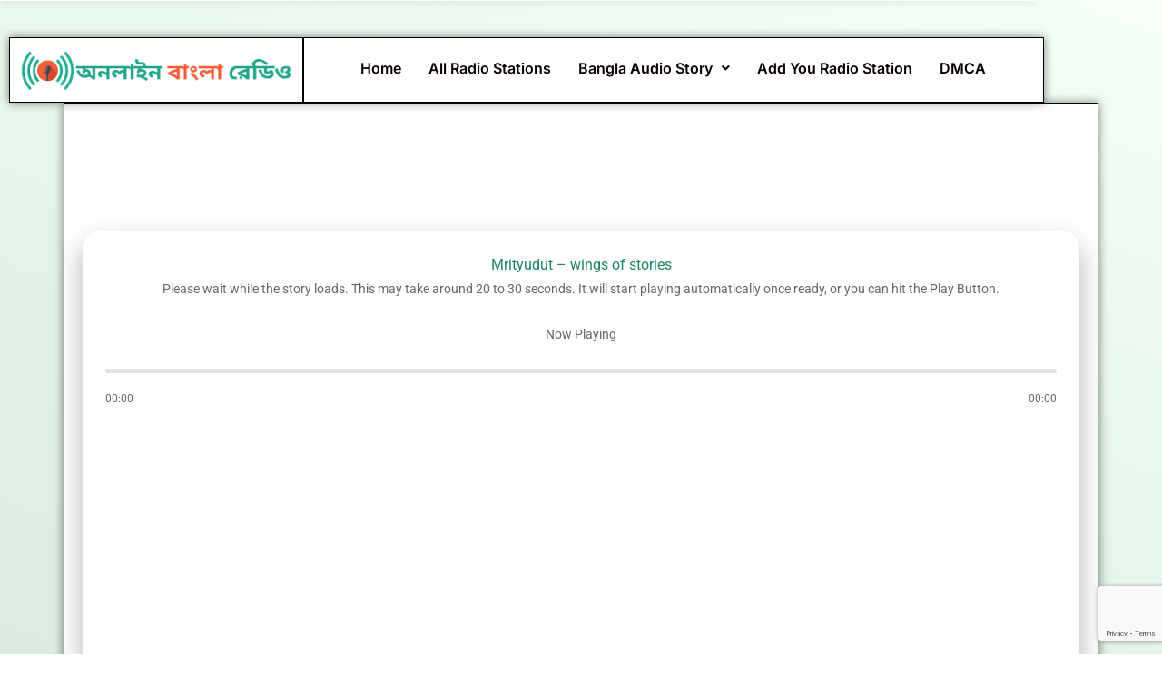

--- FILE ---
content_type: text/html; charset=utf-8
request_url: https://www.google.com/recaptcha/api2/anchor?ar=1&k=6LcqeZAUAAAAAHYtYPoyhJXpnMX_kPfNMn6NErvA&co=aHR0cHM6Ly9vbmxpbmViYW5nbGFyYWRpby5jb206NDQz&hl=en&v=N67nZn4AqZkNcbeMu4prBgzg&size=invisible&anchor-ms=20000&execute-ms=30000&cb=hygokxe0zvoh
body_size: 48910
content:
<!DOCTYPE HTML><html dir="ltr" lang="en"><head><meta http-equiv="Content-Type" content="text/html; charset=UTF-8">
<meta http-equiv="X-UA-Compatible" content="IE=edge">
<title>reCAPTCHA</title>
<style type="text/css">
/* cyrillic-ext */
@font-face {
  font-family: 'Roboto';
  font-style: normal;
  font-weight: 400;
  font-stretch: 100%;
  src: url(//fonts.gstatic.com/s/roboto/v48/KFO7CnqEu92Fr1ME7kSn66aGLdTylUAMa3GUBHMdazTgWw.woff2) format('woff2');
  unicode-range: U+0460-052F, U+1C80-1C8A, U+20B4, U+2DE0-2DFF, U+A640-A69F, U+FE2E-FE2F;
}
/* cyrillic */
@font-face {
  font-family: 'Roboto';
  font-style: normal;
  font-weight: 400;
  font-stretch: 100%;
  src: url(//fonts.gstatic.com/s/roboto/v48/KFO7CnqEu92Fr1ME7kSn66aGLdTylUAMa3iUBHMdazTgWw.woff2) format('woff2');
  unicode-range: U+0301, U+0400-045F, U+0490-0491, U+04B0-04B1, U+2116;
}
/* greek-ext */
@font-face {
  font-family: 'Roboto';
  font-style: normal;
  font-weight: 400;
  font-stretch: 100%;
  src: url(//fonts.gstatic.com/s/roboto/v48/KFO7CnqEu92Fr1ME7kSn66aGLdTylUAMa3CUBHMdazTgWw.woff2) format('woff2');
  unicode-range: U+1F00-1FFF;
}
/* greek */
@font-face {
  font-family: 'Roboto';
  font-style: normal;
  font-weight: 400;
  font-stretch: 100%;
  src: url(//fonts.gstatic.com/s/roboto/v48/KFO7CnqEu92Fr1ME7kSn66aGLdTylUAMa3-UBHMdazTgWw.woff2) format('woff2');
  unicode-range: U+0370-0377, U+037A-037F, U+0384-038A, U+038C, U+038E-03A1, U+03A3-03FF;
}
/* math */
@font-face {
  font-family: 'Roboto';
  font-style: normal;
  font-weight: 400;
  font-stretch: 100%;
  src: url(//fonts.gstatic.com/s/roboto/v48/KFO7CnqEu92Fr1ME7kSn66aGLdTylUAMawCUBHMdazTgWw.woff2) format('woff2');
  unicode-range: U+0302-0303, U+0305, U+0307-0308, U+0310, U+0312, U+0315, U+031A, U+0326-0327, U+032C, U+032F-0330, U+0332-0333, U+0338, U+033A, U+0346, U+034D, U+0391-03A1, U+03A3-03A9, U+03B1-03C9, U+03D1, U+03D5-03D6, U+03F0-03F1, U+03F4-03F5, U+2016-2017, U+2034-2038, U+203C, U+2040, U+2043, U+2047, U+2050, U+2057, U+205F, U+2070-2071, U+2074-208E, U+2090-209C, U+20D0-20DC, U+20E1, U+20E5-20EF, U+2100-2112, U+2114-2115, U+2117-2121, U+2123-214F, U+2190, U+2192, U+2194-21AE, U+21B0-21E5, U+21F1-21F2, U+21F4-2211, U+2213-2214, U+2216-22FF, U+2308-230B, U+2310, U+2319, U+231C-2321, U+2336-237A, U+237C, U+2395, U+239B-23B7, U+23D0, U+23DC-23E1, U+2474-2475, U+25AF, U+25B3, U+25B7, U+25BD, U+25C1, U+25CA, U+25CC, U+25FB, U+266D-266F, U+27C0-27FF, U+2900-2AFF, U+2B0E-2B11, U+2B30-2B4C, U+2BFE, U+3030, U+FF5B, U+FF5D, U+1D400-1D7FF, U+1EE00-1EEFF;
}
/* symbols */
@font-face {
  font-family: 'Roboto';
  font-style: normal;
  font-weight: 400;
  font-stretch: 100%;
  src: url(//fonts.gstatic.com/s/roboto/v48/KFO7CnqEu92Fr1ME7kSn66aGLdTylUAMaxKUBHMdazTgWw.woff2) format('woff2');
  unicode-range: U+0001-000C, U+000E-001F, U+007F-009F, U+20DD-20E0, U+20E2-20E4, U+2150-218F, U+2190, U+2192, U+2194-2199, U+21AF, U+21E6-21F0, U+21F3, U+2218-2219, U+2299, U+22C4-22C6, U+2300-243F, U+2440-244A, U+2460-24FF, U+25A0-27BF, U+2800-28FF, U+2921-2922, U+2981, U+29BF, U+29EB, U+2B00-2BFF, U+4DC0-4DFF, U+FFF9-FFFB, U+10140-1018E, U+10190-1019C, U+101A0, U+101D0-101FD, U+102E0-102FB, U+10E60-10E7E, U+1D2C0-1D2D3, U+1D2E0-1D37F, U+1F000-1F0FF, U+1F100-1F1AD, U+1F1E6-1F1FF, U+1F30D-1F30F, U+1F315, U+1F31C, U+1F31E, U+1F320-1F32C, U+1F336, U+1F378, U+1F37D, U+1F382, U+1F393-1F39F, U+1F3A7-1F3A8, U+1F3AC-1F3AF, U+1F3C2, U+1F3C4-1F3C6, U+1F3CA-1F3CE, U+1F3D4-1F3E0, U+1F3ED, U+1F3F1-1F3F3, U+1F3F5-1F3F7, U+1F408, U+1F415, U+1F41F, U+1F426, U+1F43F, U+1F441-1F442, U+1F444, U+1F446-1F449, U+1F44C-1F44E, U+1F453, U+1F46A, U+1F47D, U+1F4A3, U+1F4B0, U+1F4B3, U+1F4B9, U+1F4BB, U+1F4BF, U+1F4C8-1F4CB, U+1F4D6, U+1F4DA, U+1F4DF, U+1F4E3-1F4E6, U+1F4EA-1F4ED, U+1F4F7, U+1F4F9-1F4FB, U+1F4FD-1F4FE, U+1F503, U+1F507-1F50B, U+1F50D, U+1F512-1F513, U+1F53E-1F54A, U+1F54F-1F5FA, U+1F610, U+1F650-1F67F, U+1F687, U+1F68D, U+1F691, U+1F694, U+1F698, U+1F6AD, U+1F6B2, U+1F6B9-1F6BA, U+1F6BC, U+1F6C6-1F6CF, U+1F6D3-1F6D7, U+1F6E0-1F6EA, U+1F6F0-1F6F3, U+1F6F7-1F6FC, U+1F700-1F7FF, U+1F800-1F80B, U+1F810-1F847, U+1F850-1F859, U+1F860-1F887, U+1F890-1F8AD, U+1F8B0-1F8BB, U+1F8C0-1F8C1, U+1F900-1F90B, U+1F93B, U+1F946, U+1F984, U+1F996, U+1F9E9, U+1FA00-1FA6F, U+1FA70-1FA7C, U+1FA80-1FA89, U+1FA8F-1FAC6, U+1FACE-1FADC, U+1FADF-1FAE9, U+1FAF0-1FAF8, U+1FB00-1FBFF;
}
/* vietnamese */
@font-face {
  font-family: 'Roboto';
  font-style: normal;
  font-weight: 400;
  font-stretch: 100%;
  src: url(//fonts.gstatic.com/s/roboto/v48/KFO7CnqEu92Fr1ME7kSn66aGLdTylUAMa3OUBHMdazTgWw.woff2) format('woff2');
  unicode-range: U+0102-0103, U+0110-0111, U+0128-0129, U+0168-0169, U+01A0-01A1, U+01AF-01B0, U+0300-0301, U+0303-0304, U+0308-0309, U+0323, U+0329, U+1EA0-1EF9, U+20AB;
}
/* latin-ext */
@font-face {
  font-family: 'Roboto';
  font-style: normal;
  font-weight: 400;
  font-stretch: 100%;
  src: url(//fonts.gstatic.com/s/roboto/v48/KFO7CnqEu92Fr1ME7kSn66aGLdTylUAMa3KUBHMdazTgWw.woff2) format('woff2');
  unicode-range: U+0100-02BA, U+02BD-02C5, U+02C7-02CC, U+02CE-02D7, U+02DD-02FF, U+0304, U+0308, U+0329, U+1D00-1DBF, U+1E00-1E9F, U+1EF2-1EFF, U+2020, U+20A0-20AB, U+20AD-20C0, U+2113, U+2C60-2C7F, U+A720-A7FF;
}
/* latin */
@font-face {
  font-family: 'Roboto';
  font-style: normal;
  font-weight: 400;
  font-stretch: 100%;
  src: url(//fonts.gstatic.com/s/roboto/v48/KFO7CnqEu92Fr1ME7kSn66aGLdTylUAMa3yUBHMdazQ.woff2) format('woff2');
  unicode-range: U+0000-00FF, U+0131, U+0152-0153, U+02BB-02BC, U+02C6, U+02DA, U+02DC, U+0304, U+0308, U+0329, U+2000-206F, U+20AC, U+2122, U+2191, U+2193, U+2212, U+2215, U+FEFF, U+FFFD;
}
/* cyrillic-ext */
@font-face {
  font-family: 'Roboto';
  font-style: normal;
  font-weight: 500;
  font-stretch: 100%;
  src: url(//fonts.gstatic.com/s/roboto/v48/KFO7CnqEu92Fr1ME7kSn66aGLdTylUAMa3GUBHMdazTgWw.woff2) format('woff2');
  unicode-range: U+0460-052F, U+1C80-1C8A, U+20B4, U+2DE0-2DFF, U+A640-A69F, U+FE2E-FE2F;
}
/* cyrillic */
@font-face {
  font-family: 'Roboto';
  font-style: normal;
  font-weight: 500;
  font-stretch: 100%;
  src: url(//fonts.gstatic.com/s/roboto/v48/KFO7CnqEu92Fr1ME7kSn66aGLdTylUAMa3iUBHMdazTgWw.woff2) format('woff2');
  unicode-range: U+0301, U+0400-045F, U+0490-0491, U+04B0-04B1, U+2116;
}
/* greek-ext */
@font-face {
  font-family: 'Roboto';
  font-style: normal;
  font-weight: 500;
  font-stretch: 100%;
  src: url(//fonts.gstatic.com/s/roboto/v48/KFO7CnqEu92Fr1ME7kSn66aGLdTylUAMa3CUBHMdazTgWw.woff2) format('woff2');
  unicode-range: U+1F00-1FFF;
}
/* greek */
@font-face {
  font-family: 'Roboto';
  font-style: normal;
  font-weight: 500;
  font-stretch: 100%;
  src: url(//fonts.gstatic.com/s/roboto/v48/KFO7CnqEu92Fr1ME7kSn66aGLdTylUAMa3-UBHMdazTgWw.woff2) format('woff2');
  unicode-range: U+0370-0377, U+037A-037F, U+0384-038A, U+038C, U+038E-03A1, U+03A3-03FF;
}
/* math */
@font-face {
  font-family: 'Roboto';
  font-style: normal;
  font-weight: 500;
  font-stretch: 100%;
  src: url(//fonts.gstatic.com/s/roboto/v48/KFO7CnqEu92Fr1ME7kSn66aGLdTylUAMawCUBHMdazTgWw.woff2) format('woff2');
  unicode-range: U+0302-0303, U+0305, U+0307-0308, U+0310, U+0312, U+0315, U+031A, U+0326-0327, U+032C, U+032F-0330, U+0332-0333, U+0338, U+033A, U+0346, U+034D, U+0391-03A1, U+03A3-03A9, U+03B1-03C9, U+03D1, U+03D5-03D6, U+03F0-03F1, U+03F4-03F5, U+2016-2017, U+2034-2038, U+203C, U+2040, U+2043, U+2047, U+2050, U+2057, U+205F, U+2070-2071, U+2074-208E, U+2090-209C, U+20D0-20DC, U+20E1, U+20E5-20EF, U+2100-2112, U+2114-2115, U+2117-2121, U+2123-214F, U+2190, U+2192, U+2194-21AE, U+21B0-21E5, U+21F1-21F2, U+21F4-2211, U+2213-2214, U+2216-22FF, U+2308-230B, U+2310, U+2319, U+231C-2321, U+2336-237A, U+237C, U+2395, U+239B-23B7, U+23D0, U+23DC-23E1, U+2474-2475, U+25AF, U+25B3, U+25B7, U+25BD, U+25C1, U+25CA, U+25CC, U+25FB, U+266D-266F, U+27C0-27FF, U+2900-2AFF, U+2B0E-2B11, U+2B30-2B4C, U+2BFE, U+3030, U+FF5B, U+FF5D, U+1D400-1D7FF, U+1EE00-1EEFF;
}
/* symbols */
@font-face {
  font-family: 'Roboto';
  font-style: normal;
  font-weight: 500;
  font-stretch: 100%;
  src: url(//fonts.gstatic.com/s/roboto/v48/KFO7CnqEu92Fr1ME7kSn66aGLdTylUAMaxKUBHMdazTgWw.woff2) format('woff2');
  unicode-range: U+0001-000C, U+000E-001F, U+007F-009F, U+20DD-20E0, U+20E2-20E4, U+2150-218F, U+2190, U+2192, U+2194-2199, U+21AF, U+21E6-21F0, U+21F3, U+2218-2219, U+2299, U+22C4-22C6, U+2300-243F, U+2440-244A, U+2460-24FF, U+25A0-27BF, U+2800-28FF, U+2921-2922, U+2981, U+29BF, U+29EB, U+2B00-2BFF, U+4DC0-4DFF, U+FFF9-FFFB, U+10140-1018E, U+10190-1019C, U+101A0, U+101D0-101FD, U+102E0-102FB, U+10E60-10E7E, U+1D2C0-1D2D3, U+1D2E0-1D37F, U+1F000-1F0FF, U+1F100-1F1AD, U+1F1E6-1F1FF, U+1F30D-1F30F, U+1F315, U+1F31C, U+1F31E, U+1F320-1F32C, U+1F336, U+1F378, U+1F37D, U+1F382, U+1F393-1F39F, U+1F3A7-1F3A8, U+1F3AC-1F3AF, U+1F3C2, U+1F3C4-1F3C6, U+1F3CA-1F3CE, U+1F3D4-1F3E0, U+1F3ED, U+1F3F1-1F3F3, U+1F3F5-1F3F7, U+1F408, U+1F415, U+1F41F, U+1F426, U+1F43F, U+1F441-1F442, U+1F444, U+1F446-1F449, U+1F44C-1F44E, U+1F453, U+1F46A, U+1F47D, U+1F4A3, U+1F4B0, U+1F4B3, U+1F4B9, U+1F4BB, U+1F4BF, U+1F4C8-1F4CB, U+1F4D6, U+1F4DA, U+1F4DF, U+1F4E3-1F4E6, U+1F4EA-1F4ED, U+1F4F7, U+1F4F9-1F4FB, U+1F4FD-1F4FE, U+1F503, U+1F507-1F50B, U+1F50D, U+1F512-1F513, U+1F53E-1F54A, U+1F54F-1F5FA, U+1F610, U+1F650-1F67F, U+1F687, U+1F68D, U+1F691, U+1F694, U+1F698, U+1F6AD, U+1F6B2, U+1F6B9-1F6BA, U+1F6BC, U+1F6C6-1F6CF, U+1F6D3-1F6D7, U+1F6E0-1F6EA, U+1F6F0-1F6F3, U+1F6F7-1F6FC, U+1F700-1F7FF, U+1F800-1F80B, U+1F810-1F847, U+1F850-1F859, U+1F860-1F887, U+1F890-1F8AD, U+1F8B0-1F8BB, U+1F8C0-1F8C1, U+1F900-1F90B, U+1F93B, U+1F946, U+1F984, U+1F996, U+1F9E9, U+1FA00-1FA6F, U+1FA70-1FA7C, U+1FA80-1FA89, U+1FA8F-1FAC6, U+1FACE-1FADC, U+1FADF-1FAE9, U+1FAF0-1FAF8, U+1FB00-1FBFF;
}
/* vietnamese */
@font-face {
  font-family: 'Roboto';
  font-style: normal;
  font-weight: 500;
  font-stretch: 100%;
  src: url(//fonts.gstatic.com/s/roboto/v48/KFO7CnqEu92Fr1ME7kSn66aGLdTylUAMa3OUBHMdazTgWw.woff2) format('woff2');
  unicode-range: U+0102-0103, U+0110-0111, U+0128-0129, U+0168-0169, U+01A0-01A1, U+01AF-01B0, U+0300-0301, U+0303-0304, U+0308-0309, U+0323, U+0329, U+1EA0-1EF9, U+20AB;
}
/* latin-ext */
@font-face {
  font-family: 'Roboto';
  font-style: normal;
  font-weight: 500;
  font-stretch: 100%;
  src: url(//fonts.gstatic.com/s/roboto/v48/KFO7CnqEu92Fr1ME7kSn66aGLdTylUAMa3KUBHMdazTgWw.woff2) format('woff2');
  unicode-range: U+0100-02BA, U+02BD-02C5, U+02C7-02CC, U+02CE-02D7, U+02DD-02FF, U+0304, U+0308, U+0329, U+1D00-1DBF, U+1E00-1E9F, U+1EF2-1EFF, U+2020, U+20A0-20AB, U+20AD-20C0, U+2113, U+2C60-2C7F, U+A720-A7FF;
}
/* latin */
@font-face {
  font-family: 'Roboto';
  font-style: normal;
  font-weight: 500;
  font-stretch: 100%;
  src: url(//fonts.gstatic.com/s/roboto/v48/KFO7CnqEu92Fr1ME7kSn66aGLdTylUAMa3yUBHMdazQ.woff2) format('woff2');
  unicode-range: U+0000-00FF, U+0131, U+0152-0153, U+02BB-02BC, U+02C6, U+02DA, U+02DC, U+0304, U+0308, U+0329, U+2000-206F, U+20AC, U+2122, U+2191, U+2193, U+2212, U+2215, U+FEFF, U+FFFD;
}
/* cyrillic-ext */
@font-face {
  font-family: 'Roboto';
  font-style: normal;
  font-weight: 900;
  font-stretch: 100%;
  src: url(//fonts.gstatic.com/s/roboto/v48/KFO7CnqEu92Fr1ME7kSn66aGLdTylUAMa3GUBHMdazTgWw.woff2) format('woff2');
  unicode-range: U+0460-052F, U+1C80-1C8A, U+20B4, U+2DE0-2DFF, U+A640-A69F, U+FE2E-FE2F;
}
/* cyrillic */
@font-face {
  font-family: 'Roboto';
  font-style: normal;
  font-weight: 900;
  font-stretch: 100%;
  src: url(//fonts.gstatic.com/s/roboto/v48/KFO7CnqEu92Fr1ME7kSn66aGLdTylUAMa3iUBHMdazTgWw.woff2) format('woff2');
  unicode-range: U+0301, U+0400-045F, U+0490-0491, U+04B0-04B1, U+2116;
}
/* greek-ext */
@font-face {
  font-family: 'Roboto';
  font-style: normal;
  font-weight: 900;
  font-stretch: 100%;
  src: url(//fonts.gstatic.com/s/roboto/v48/KFO7CnqEu92Fr1ME7kSn66aGLdTylUAMa3CUBHMdazTgWw.woff2) format('woff2');
  unicode-range: U+1F00-1FFF;
}
/* greek */
@font-face {
  font-family: 'Roboto';
  font-style: normal;
  font-weight: 900;
  font-stretch: 100%;
  src: url(//fonts.gstatic.com/s/roboto/v48/KFO7CnqEu92Fr1ME7kSn66aGLdTylUAMa3-UBHMdazTgWw.woff2) format('woff2');
  unicode-range: U+0370-0377, U+037A-037F, U+0384-038A, U+038C, U+038E-03A1, U+03A3-03FF;
}
/* math */
@font-face {
  font-family: 'Roboto';
  font-style: normal;
  font-weight: 900;
  font-stretch: 100%;
  src: url(//fonts.gstatic.com/s/roboto/v48/KFO7CnqEu92Fr1ME7kSn66aGLdTylUAMawCUBHMdazTgWw.woff2) format('woff2');
  unicode-range: U+0302-0303, U+0305, U+0307-0308, U+0310, U+0312, U+0315, U+031A, U+0326-0327, U+032C, U+032F-0330, U+0332-0333, U+0338, U+033A, U+0346, U+034D, U+0391-03A1, U+03A3-03A9, U+03B1-03C9, U+03D1, U+03D5-03D6, U+03F0-03F1, U+03F4-03F5, U+2016-2017, U+2034-2038, U+203C, U+2040, U+2043, U+2047, U+2050, U+2057, U+205F, U+2070-2071, U+2074-208E, U+2090-209C, U+20D0-20DC, U+20E1, U+20E5-20EF, U+2100-2112, U+2114-2115, U+2117-2121, U+2123-214F, U+2190, U+2192, U+2194-21AE, U+21B0-21E5, U+21F1-21F2, U+21F4-2211, U+2213-2214, U+2216-22FF, U+2308-230B, U+2310, U+2319, U+231C-2321, U+2336-237A, U+237C, U+2395, U+239B-23B7, U+23D0, U+23DC-23E1, U+2474-2475, U+25AF, U+25B3, U+25B7, U+25BD, U+25C1, U+25CA, U+25CC, U+25FB, U+266D-266F, U+27C0-27FF, U+2900-2AFF, U+2B0E-2B11, U+2B30-2B4C, U+2BFE, U+3030, U+FF5B, U+FF5D, U+1D400-1D7FF, U+1EE00-1EEFF;
}
/* symbols */
@font-face {
  font-family: 'Roboto';
  font-style: normal;
  font-weight: 900;
  font-stretch: 100%;
  src: url(//fonts.gstatic.com/s/roboto/v48/KFO7CnqEu92Fr1ME7kSn66aGLdTylUAMaxKUBHMdazTgWw.woff2) format('woff2');
  unicode-range: U+0001-000C, U+000E-001F, U+007F-009F, U+20DD-20E0, U+20E2-20E4, U+2150-218F, U+2190, U+2192, U+2194-2199, U+21AF, U+21E6-21F0, U+21F3, U+2218-2219, U+2299, U+22C4-22C6, U+2300-243F, U+2440-244A, U+2460-24FF, U+25A0-27BF, U+2800-28FF, U+2921-2922, U+2981, U+29BF, U+29EB, U+2B00-2BFF, U+4DC0-4DFF, U+FFF9-FFFB, U+10140-1018E, U+10190-1019C, U+101A0, U+101D0-101FD, U+102E0-102FB, U+10E60-10E7E, U+1D2C0-1D2D3, U+1D2E0-1D37F, U+1F000-1F0FF, U+1F100-1F1AD, U+1F1E6-1F1FF, U+1F30D-1F30F, U+1F315, U+1F31C, U+1F31E, U+1F320-1F32C, U+1F336, U+1F378, U+1F37D, U+1F382, U+1F393-1F39F, U+1F3A7-1F3A8, U+1F3AC-1F3AF, U+1F3C2, U+1F3C4-1F3C6, U+1F3CA-1F3CE, U+1F3D4-1F3E0, U+1F3ED, U+1F3F1-1F3F3, U+1F3F5-1F3F7, U+1F408, U+1F415, U+1F41F, U+1F426, U+1F43F, U+1F441-1F442, U+1F444, U+1F446-1F449, U+1F44C-1F44E, U+1F453, U+1F46A, U+1F47D, U+1F4A3, U+1F4B0, U+1F4B3, U+1F4B9, U+1F4BB, U+1F4BF, U+1F4C8-1F4CB, U+1F4D6, U+1F4DA, U+1F4DF, U+1F4E3-1F4E6, U+1F4EA-1F4ED, U+1F4F7, U+1F4F9-1F4FB, U+1F4FD-1F4FE, U+1F503, U+1F507-1F50B, U+1F50D, U+1F512-1F513, U+1F53E-1F54A, U+1F54F-1F5FA, U+1F610, U+1F650-1F67F, U+1F687, U+1F68D, U+1F691, U+1F694, U+1F698, U+1F6AD, U+1F6B2, U+1F6B9-1F6BA, U+1F6BC, U+1F6C6-1F6CF, U+1F6D3-1F6D7, U+1F6E0-1F6EA, U+1F6F0-1F6F3, U+1F6F7-1F6FC, U+1F700-1F7FF, U+1F800-1F80B, U+1F810-1F847, U+1F850-1F859, U+1F860-1F887, U+1F890-1F8AD, U+1F8B0-1F8BB, U+1F8C0-1F8C1, U+1F900-1F90B, U+1F93B, U+1F946, U+1F984, U+1F996, U+1F9E9, U+1FA00-1FA6F, U+1FA70-1FA7C, U+1FA80-1FA89, U+1FA8F-1FAC6, U+1FACE-1FADC, U+1FADF-1FAE9, U+1FAF0-1FAF8, U+1FB00-1FBFF;
}
/* vietnamese */
@font-face {
  font-family: 'Roboto';
  font-style: normal;
  font-weight: 900;
  font-stretch: 100%;
  src: url(//fonts.gstatic.com/s/roboto/v48/KFO7CnqEu92Fr1ME7kSn66aGLdTylUAMa3OUBHMdazTgWw.woff2) format('woff2');
  unicode-range: U+0102-0103, U+0110-0111, U+0128-0129, U+0168-0169, U+01A0-01A1, U+01AF-01B0, U+0300-0301, U+0303-0304, U+0308-0309, U+0323, U+0329, U+1EA0-1EF9, U+20AB;
}
/* latin-ext */
@font-face {
  font-family: 'Roboto';
  font-style: normal;
  font-weight: 900;
  font-stretch: 100%;
  src: url(//fonts.gstatic.com/s/roboto/v48/KFO7CnqEu92Fr1ME7kSn66aGLdTylUAMa3KUBHMdazTgWw.woff2) format('woff2');
  unicode-range: U+0100-02BA, U+02BD-02C5, U+02C7-02CC, U+02CE-02D7, U+02DD-02FF, U+0304, U+0308, U+0329, U+1D00-1DBF, U+1E00-1E9F, U+1EF2-1EFF, U+2020, U+20A0-20AB, U+20AD-20C0, U+2113, U+2C60-2C7F, U+A720-A7FF;
}
/* latin */
@font-face {
  font-family: 'Roboto';
  font-style: normal;
  font-weight: 900;
  font-stretch: 100%;
  src: url(//fonts.gstatic.com/s/roboto/v48/KFO7CnqEu92Fr1ME7kSn66aGLdTylUAMa3yUBHMdazQ.woff2) format('woff2');
  unicode-range: U+0000-00FF, U+0131, U+0152-0153, U+02BB-02BC, U+02C6, U+02DA, U+02DC, U+0304, U+0308, U+0329, U+2000-206F, U+20AC, U+2122, U+2191, U+2193, U+2212, U+2215, U+FEFF, U+FFFD;
}

</style>
<link rel="stylesheet" type="text/css" href="https://www.gstatic.com/recaptcha/releases/N67nZn4AqZkNcbeMu4prBgzg/styles__ltr.css">
<script nonce="m1YwaiWIa4XKCGA5x1YS8g" type="text/javascript">window['__recaptcha_api'] = 'https://www.google.com/recaptcha/api2/';</script>
<script type="text/javascript" src="https://www.gstatic.com/recaptcha/releases/N67nZn4AqZkNcbeMu4prBgzg/recaptcha__en.js" nonce="m1YwaiWIa4XKCGA5x1YS8g">
      
    </script></head>
<body><div id="rc-anchor-alert" class="rc-anchor-alert"></div>
<input type="hidden" id="recaptcha-token" value="[base64]">
<script type="text/javascript" nonce="m1YwaiWIa4XKCGA5x1YS8g">
      recaptcha.anchor.Main.init("[\x22ainput\x22,[\x22bgdata\x22,\x22\x22,\[base64]/[base64]/[base64]/bmV3IHJbeF0oY1swXSk6RT09Mj9uZXcgclt4XShjWzBdLGNbMV0pOkU9PTM/bmV3IHJbeF0oY1swXSxjWzFdLGNbMl0pOkU9PTQ/[base64]/[base64]/[base64]/[base64]/[base64]/[base64]/[base64]/[base64]\x22,\[base64]\\u003d\\u003d\x22,\x22V8Ouwp3CrFZ1a8K1wrPCuMOnT8O3fcOBfWnDk8K8wqQhw4RHwqxPU8O0w59Gw7PCvcKSNsKdL0rCm8KwwozDi8KhV8OZCcOmw6QLwpIlZlg5wqzDocOBwpDCljfDmMOvw5hSw5nDvlDCkgZ/B8OxwrXDmBp7M2PCrFwpFsK+MMK6CcKiF0rDtDdAwrHCrcOCFFbCr2U3YMOhBMKzwr8Tfm3DoANowr/CnTpqwo/DkBwiU8KhRMOeDmPCucOHwpzDtyzDqUk3C8OQw7fDgcO9BhzClMKeKsOlw7AudmbDg3sJw47DsX03w6Z3wqV+wrHCqcK3wqvCoxAwwrTDtTsHIMK/PAMCZcOhCURlwp8Qw5YCMTvDpmPClcOgw6Nvw6nDnMOww4pGw6FMw4hGwrXCjsOscMOsPDlaHwXCr8KXwr8IwpvDjMKLwpYCThF2TVU0w7t3SMOWw706fsKTVRNEwojCu8Ocw4XDrmxBwrgDwqXCiw7DvANfNMKqw4/DgMKcwrxUMB3DuhvDpMKFwpRRwqQlw6VXwoUiwpsJeBDCtQpbZjc3IMKKTHPDuMO3KXrCsXMbNF5yw44hwrDCoiE8wrIUER/CtTVhw6fDgzVmw6fDrVHDjxUGPsOnw5jDlmU/wp/[base64]/EG4LbT7CpDfDgzHDq0DCosKEEcKAwrvDrSLCtVAdw50JA8KuOWPCjsKcw7LCqMKlMMKTYTRuwrlZwqg6w61mwqUfQcKPIx03BDBlaMO1L0bCgsKfw4BdwrfDhw56w4gSwrcTwpN3RnJPN3spIcOXRhPCsH3DtcOeVUtbwrPDmcOxw48FwrjDqHUbQS8nw7/Cn8K6BMOkPsKpw7h5Q0XCpA3CllJdwqx6FsKYw47DvsKUK8KnSkXDo8OOScOuNMKBFWvCscOvw6jClizDqQVZwogoasKGwqoAw6HCscO5CRDCisOKwoEBBBxEw6EEdg1Aw7BfdcOXwpzDocOsa0QPCg7DusK6w5nDhFbCo8OeWsKUEn/DvMKYM1DCuCtmJSVMf8KTwr/[base64]/Dhzcvwp13wo7CuGA0w7LDlBvDlsOUwo3Ct8KaBsKacDtdw7jDpxUNM8Krwr0Wwq5uw6l9Cjl/e8KOw756Egs6w5Fgw7bDqEg2VMKxczgLOS/DnQzDmB1xwoFTw6PDmsOJCcKndHlERMO6GMOpw6Qdwqx6KivDvBFJF8KnYkvCqxbDg8ONwpg7VsKDFsOjwoFIw41zwrLDlAFvw6ARwodPYcOPBWILw63Cv8KdHCbCk8OEw7F6wqhOwog0WWbDvS3DjnLDjysODi8leMK1e8K/[base64]/[base64]/[base64]/w4/[base64]/Dknh6wqEew6/Cp2cMfERGwpHCoVwEw61tP8KbesOvMR9SOj53w6fCrFglw67CsEHCpjHDsMKzY2/Cnn1zMcOvwrZcw74MOMO/OVYaGMOdVcKqw5pSw5kvMCpbVcO6wrjChsO/ecOEIT3Cj8OgJ8OJw4LCtcOtw5xIwoHDn8O4wqIRBxofw67Dl8OTei/DhsO6e8KwwrQQfsK2cWNJPAXDo8K4fcK2wpXCpsO4cXfCgAfDlC3CqCFrH8OuCcOnwrDDj8OuwqNiwoheakxxLMOYwrEpFsO9cwLCnsKyUhbDiTs/[base64]/ClExhYcKBf34aWcONw69dwp0iNkbDkxF/w7sxw6/ChcKUw5EqKcORwq3Cp8OaM33ClcKww5oOw6xDw54SFMO6w7Fhw7tcDUfDhxPCt8Kbw5cIw6wTw53CicKNH8KlaFnDoMOERsKoKyDCi8O7LFHDswlFbyDCpQnDi1ooecO3L8K/[base64]/[base64]/Cn8Kxw6HDg1IHdcK+wohhEUvDtR49fMOrfsKTwp1mwoFFw4lowr/[base64]/BcK1FgzCmjDDrmIwRMKcX1LDhxR3O8K3DMK7w6/CkwDDnmMPwpIwwrd0wrBxwoTDusO4w4LDvsK+YjvDvCAzf156IScvwoNvwocLwpd4w59YK13CoDTCncO3wp4zw5Mhw5LCkRRDw7vCpwnCmMKPw6bCnAnDvCnCisKbODhEKsOBw61Jwq/[base64]/[base64]/CsUo8bAtpw6TDtk3CmApCPFV5w7/DtxdjCwhkEMKwNsOMHCXCgcKvbsOew4QFSGtCwrTCicO9A8KIBjgnHMOSw4vCuQbDpgg8wrjDmsKIwpzCr8Oiw7bDr8KMwosbw7LCssK2CMKkwqzCnQd5wqY8DVXCosKPw6jDmsKFAMOZbXvDk8OBej3DlkrCtcKdw40/McKgwpjDl1DCmMOYTlhQBMK0bsO2wqPDl8KdwpA+wo/Dl0gxw6nDt8KNw5p+MMOJe8K/TmTCiMKZLsKRwqIIFRg4BcKtwoRaw7haDcKFCMKMw7LCmVvCqcKWUMOdLCzCssOCf8K0a8OGw4Fow4zDksOQZgU/[base64]/Dt8OAw4bCiwcnC1TDosKUwpsCw4LCizJER8O9BMKYw7Zcw6oNegvDvMOXwp7DgCMBw7nCoV0Rw4HClkwqwozCn0JLwrlBMT7CkW7Di8KnwqDCqcK2wpt/w5HCpcKpcV/[base64]/CjVDDt8KAwqvDq8KEVsKlYEM+LVU+PmJ9wq1OEF7DgcOpwo0sIBkcwqgsJ07DscOiw5/ColLDi8O7X8OTI8KDwpA5bcOXdgYSalU0XizDkg7DlcOzZcO8w4XCosKtdAHCucK4WgjDq8KiOCElMsKHY8O5w7/DtCzDh8KSw6TDuMO/wozDpnpDMi4jwowgSzLDlsKvw741w40Bw7MbwqnCsMO7EzwFw4Jow6zCp0jDocOZOsOtUMKnw73Dr8KPMEcBwpVMYV5nX8KrwoTCuVXCi8KEw7N9T8KJI0A/[base64]/CkiV3w67DtA9HwrTDlHJQKXBiacOrw6YpMcOXPsOXZ8KFXMOYezQywpVkDBXDpsOmwq7Ck2vCt0hNw4VzMMK9CsKVwrXCsk9IQcO0w6rDozhww7nCuMOxwp5Mw5XCi8K5IjPCjMOFa1YOw5PCkcK9w7o+wq0sw7/DlCJLwobDgntaw6XCocOpMcKHw4QBbsK+wpFww7ktw5XDvsObw4lyDsOOw4nCscOww5RdwqzCi8Ocwp/[base64]/Dtk/DgwoCwqYBwo/Dm8KjbVfCiQDCjcO1ARPCqsOrw5ZxMMOpw7cLw6ENRRItW8ONME7CgcKiwr5uw5jDu8OUw5pTXx7Dt0vDoCZWw4sqw7AjNQIHw65eYRDCjiYkw5/[base64]/[base64]/XlY6CHDCmXLClMKHSSfCnEPDoDtDDcK5wo8+w6fCm8ONEjBvEXcnGcO4wozDscOJwp/DogVJw5dURC/CusOPP37DoMOJwocmN8O2wpbCpxpkf8KPA3PDlDfCg8K+dghIwrNOEmzCpVkaw5jCjSTCsx0Gw5ZXwqvCsVsLVMO9UcKsw5Z0wp4gwp1swqrDm8KSwrPCkT3DmMOWYQfDrMOEGsK2bW/DihAzw4okCsKow5vCs8Kxw5pOwoUIwrAURD7Dt0PCtwoNwpDDmMOPasK9IVgvw4w/wr3CssK9wqXChcKgw7rCvMK+wpl/w7c9AXYEwr8wSsOKw4bDqD5KMxUEZsOHwrPDpMOwM0LCqUTDqQxoFcKMw63CjcOcwp/Cp1gHwobCt8OyL8O4wrYpIw3CnsO9RCwxw4jDg0zDkT1NwoVLC2AaT0HDtk7ChMKGGhvCjcKnwqEicMO2woXDmsO+woLDmsK/wrTDlGvCmEfDoMODckXDtMO9eTXDh8O6wpbCgUjDnsK8PibCu8KqZMKWwqDDkAjDrihAw68lD0TCnMKBNcKRccOtecOZTcKpwqs3V0TCjznDmcKhOcKRw67CkS7CgWVkw4fCk8OWwr/[base64]/CtMKHwqLDusKeKcO7wpgVwoM0TMOWw7fCnsOhw4nDrsKaw6nCsg5mwrbCnFF2IgbCghTCpA4rwqXClMOIWcKVwpHDmMKUwoQLcBXCvRHCssOvwqbDp2hKwqc3UsK2wqbCmcKrw57CvMKWLcOCH8Kbw5DDisOzwpLCrizCkGoZw7nCognCi3JFw6jCvwwAwo/[base64]/DvsKxbGcdw5oHwocHw6ZQAFwXwqhPw5jDhkFJBMKLTMKUwpoBXU89DWLDmx9jwrzDjn/[base64]/[base64]/[base64]/[base64]/w4cxw6h9OmjCgsOMAlXCs8KDHcO2w6rDvxlxw6TCrltlwr1zwrfDuBDDncOUwo4HJMKUworCrsKLw4TCtMOkwpx+PhjCoSlYaMOQwrHCucK/w6XDl8K7w6vClcK9EMOeAmnCvsO6wq43U0d+CMOCJDXCtsKQwo/CicOWc8KlwrnDoEXDiMKuwoPDuU5ew6bChMK8GsO+CcOVVlhDEMK1Qz5zbAjChWo3w4BxOBtcFcOVw6fDo0LDvFbDuMO/CMOuQMOXwrjCtsKRwpbCliRRw5RFw5AwT3oawpnDp8K2Ik8zV8KMwrVjQMKlwq/CqTfDlMKKNMKMesKeS8KJS8K5w6VSwqBxw74Iw6wqwrcUexXDgBDCq1pzw6sFw7Y6IgfCvsK1wofCvMOSEXHCoyvDt8K/[base64]/CuMOAEWHDjgtjw4hgUR9EdkbCi8OsbDYrw6s0wpg6TDZMIGltw4jDosKswp5/w4wFCGkmVcKqf0tqEsOwwobDlMKFG8OuWcO0wonCn8O0IcOtJMKMw7UPwroCwojCqsKTw4QGw405w47CisOAHcKjScOCfBDDhMOOw7U/BAbCpMOsPVvDmRTDk3HCn14HXDHCiS7CnmEXDhUqY8OcN8O1w4BuZGPDuiFqMcKQSCVEw7wRw4fDtMKGEMOjwrrCrMK/wqBlw75yZsK5OVvCrsOnacOTwofDhzXCtMKmwqQWO8KoS2nCp8OHG0wjOMOXw6LChSLDg8O/G0Akwq/DiWjDpMOswqDCuMOsbz7ClMK0woTCuijCilAPwrnDt8Oyw7Vhw5gqwo3DvcO/[base64]/CrxdEw6sMSMO+acOnV8Kaw6hoOcOSWcKTw6jCpsOrYcOSw4jCmRAPcAfCsijDnUPClsK6wpFNwooVwp89TMK0wqJUw7hGEEnCqMOHwrzCv8OCwpbDlMOGwqDDiGDCg8Khw5tOw7Iyw4bDlUvCjgrCjz1ROsOTw6JSw4PDqj7DmGrCox0qDkHDl0/[base64]/w6fCmFfCiFjDkMKFw71bw5ZSUsOhw7ANwpHCs8K2JnXDsMOtUMKFOMKmw6DDicOCw6HCpwHDhB0IPxnCqAdQFWPCpMO+w5FvwpPDu8KJw43DpAAgw6sbbXvCvCgZwoHCuGPDh14gwp/CswbChQ/CmMK/wr8dG8O4aMKQwo/DncOPalxawoHDusOMFwUlU8OZbDHDrT0Iw7fDqE1SacOIwqNTFBTDqFJSw77DicOjwqwHwotqwqDDi8O/wqAVAkvCuBdrwpBvw5bCnMOUdMOpw4PDmMK0ARRaw6odN8K+KC/Du1lXcFzCtcK4dFjDscKjwqPDjT9Gw6HCgMOCwrg6w4zCmcOVw6rCgMKNLMKEWUpZesO3wokLW17ClcOPwq7CgWzDiMOUw4TCqsKqRXBJOAnChx7DhcOeFXnClSfCllbCq8KTw7R3w5t6w7/DicOpwpDDm8KHIUDDkMOKwo4FWTxswoMhNMO9acOVJ8KAwr8Kwr/DhMObw4x4fcKfworCrQsawpPDs8OyW8KJwqo1KsOKaMKKIcOFbsOWw4vDj27DrcKuFsKRQ1/CmlDDmUoBwoN9w6jDnFnCiknCq8K2fcOyQxXDiMK9DcKHXMOOGy/Cn8OXwpbDv19zLcOCFcOmw6rDgj3Dm8OTwrjCosKgWMKGw6TCtsOyw6/DmAsQPcO2U8K5G1sjSsK8GhfDiRfDo8K/UcOHacKIwqnCrcKBICXClcK+wrvCoz9Hw5bCkk8ta8ONQiZawoDDsRLDnMKNw7rCosO8w4kmK8O2wozCrcKuScObwqE/wqXDu8KXwoTDgcKQERgIwq1vaFHCvl7CqkXCjz/[base64]/CqA4nwq/ChTfDl8OLBXfClMKKASDCucKRFmNxw6HDtMO7wovDucO2Ag8AVsKhw4ZRZHF8w6R/HsOKKMK1w4wuJ8K1dSx6QcObJsKEw4DCiMOcw4ALd8KTIx/Cv8OUPlzChsOjwqPDqE3CpMO9a3hZGsOww5TDglkww7nCjsOuWMK6w5xxMMKNFnXCv8KCwo3CuDvCugUwwrkpXlFOwqDCjiNEw7dkw5PCpcKZw6nDncOmTlBlwr9zwr0DAcO+ORTDmALChh1zw5zCvMKBNMOyQ3FzwoFgwo/CgiU1Rh5TJwtfwrTCrcKOY8O6w7LCicKeDDw7CTlWSyHDkVXCn8KeKH/Dl8K6TcKTFsK4w6EUwqc2wrLCjhp7IsO4wocResOmw57CtcOyGMOBXzbCnsO/LwjDhsK/EsOcw4zDvwLCssOsw5nDlGrDgQ3Cg3vDizl4wrwQwoUKV8OGw6UqRDdXwpvDpBTDrcOzRcK4MFzDgcKfwq3CmFENwrgZQsOzw7USw59VNsKzY8O4wo9iI20cGsOuw6pdU8K+w77CpsO0IMKWN8Ouwp/[base64]/CrcOYXsKHwpwUYRRQRsOmTcK+RQxKdFt2YcOGOcOBSsOrw7YFExlKw5rCocOtVcKLF8O+wrjCo8Kew4fCn1XDjVw3b8OceMKiO8K7JsOaA8KJw708wrJbwrPDpMO1IxRnesKBw77Cv2zDqXVzIsKtPgAeLmfCmWM/M0vDiTzDhMOGw5LCrVBdw5bCvWkgHwxkb8Kvwpk2wpEBwr5tJGzDsUspwpBwaHPCoxrDphzDrsOswoXDhHFdL8Obw5PDjMKMUgMZcV0ywrg8RMKjwpvCnVwhwqpRYUonw5Fqw5PCiDwCey9nw5ZaQcOxBMKIwo/DiMKXw7hJw7jCmAjDscOMwpQYAsKiwqltw79oOFd3w5IGc8KPIR/Ds8ODA8OaYcKvGsOaOcO7SxPCo8OkG8OVw6ELHBoxwonCumXDvy/Dr8OkHCfDm3oswod5KMK0wowbwq9DJ8KHasOiFywXNAEgwpI0w5nDuA/Dk1UWw6TCmcKUdgE6dcOYwrnCjQUUw40dI8Ovw5bCgMOKwrHCsFvDk2ZLf18LWcKVIMK/bsOWVcOSwq9kw7tUw7sNL8Ogw45UFsO5d20MB8O8wpMVw7XCmhIpQB9Nw4NPwrHCtyh2wr/DpsKeajMBJ8KQT07CtDDCtsKREsOGaUrCrkXDlcKRQsKdwotVwpjCgsKSKQrCn8OhViRJwqhqTRrCowvDkQDDjQLCqjJJwrI9w7sNwpV7w7wxwoPDjsKpSsOjZsKYwo/DmsO/wpJsOcOMABjDjMKEw7nCt8KIwo4NOnXDnWHCtMOmPDgBw5vCmsK1HwnDjlHDqCxAw6fCpcOxfUhOTlkKwocmw7/[base64]/CmcKMw4jDtcKowoJcC2RHw7ZDJ8K3wqtPw5E0EcKoJh/DocKfw6zCncOSw4/DrlIjw6UiOcOBwq3DoSrCt8OBEsOrw7Fcw4M8w7NOwo9cTVrDuWA+w60nRcOVw4ZZHMK+fcOENQJkw5/DtSzCpH3Cm1rDsV/Ck3LDsHUCcTjCqnvDr39FYcOQwqo9wpJrwqxuwoVCw717esK8DBvDkEJZAcKDwrN3JFdhw6hnGsKQw7hTw4vCjcOAwq18N8OowoBdHcOYw7/Ct8Kbw6PCpilYwpXCqDcfBsKGM8OzRMKlw5Znwqkgw4RdEFfCucKKFnLCj8KwcG1Hw6DDrjEBdXXCjMKPwrkLwod0TTBoKMOowpjDijzDosOCacKdUMKHBcO8QGvCrMOow73DtCwiwrPDrsKJwoHDhxddwqjCqcKQwrlIwpM/[base64]/DrMOewq7CvMOnMy7CtGfDhEsxwqfClMKdAsKFAMKgwppkwrzDusOBwpkSw5fCq8KJw5bCpRzDhhJNCMKuw54jDHTDk8Kzw6fCt8K3wqTDgwfDssOXw77CoyHDncKaw5fCo8Kzw414OgVpD8KYwpkdwr0nJsK3FWgtWcKoWG7Du8KwB8K3w6TCpD/CuDtwaV9dwpjCijQOW03Cs8K5DyHClMOtw713J13Duz/Dn8Oaw4wew67DgcONei/DqcO1w5UpS8KuwpjDq8KjNCcpdGXDhlUowppMPcKWeMOywrwMwpcfw4TChMOgEMOiwqNowpvCsMOcwpghw47CpGzDusO/[base64]/DncOWGcK6wrXDrcKiw7IWwpJaB18lwq0zPAPCq2jDnsOZKArDkxXDoUFoHcOfwpbDolgxwofCvsK+AWlvwqTDscOBZcKNGx/DjUfCvBsVwoVxaCvCp8OBw5oTRHzDgDDDm8OsG2zDo8OvCDV6F8KpbS09wpXCh8O/[base64]/w4YPJBpWwrPCoXHCucOtWMKvw4jCiX1/wqduw6Qdwo/CvsKaw7ZBLXrCjivCqiPCpcKOSsKwwq48w4fDgcO7CgXCpWPCoGHCvXzCpcOocsOjdMKzW3DDusK/w6nCj8OIFMKIw4rDpMOBc8KWA8KZHcOOwphGasOcQcK4w67CtsOGwrw8wqQYwqoow4NEwq/[base64]/XsO0FsKXCMKVwoMdw4ZtwrkPw6EXw7NXfjA2A2dUwpM4WCzDkMK/w6tOwoXChDTDlyDDhsOgw4nCvyzCmMOeecOBw7YhwqTDhU16K1YkM8OlaQZHTcKHWsKddF/CtQ/DssO2HyFMwo4Lw7l0wpDDvsOldVAUQ8Kvw4vClTvDgjrCscKrwp/CghpRbQAUwpNCwpjCl0bDiG/Cvyp1w7HClRXDugvCnCvDh8K+w4Y1w4UDC0bDtMO0wopdw698C8KLw4DCusO0w7LClgBiwrXCrMKwCMO8wr/DvMOaw5Zlwo3CgcOpw6hBwo7Ck8O3wqB6w6LCijExwozCicKnw5JXw6Qbw7s2JcOYQTPDmy3CscKDw5tEwr3CrcOWC0jDocKaw6rCilVkaMKdw4xtw6vCjcKmdMOsEh3CvnbCgjnDkWJ6FMKJf1XCn8KhwpJNwqEWdcK+woPCpjnDucK/JF3CuWs/DMKyVsKeIT/Ckh/Ct3bDsFhtWcOJwrDDtR9BE2BjTx97WmBHw4xbLFDDml7Dm8KFw7bCvEQwaVDDjUQ9ZFvCq8OrwqwNDsKKE1gMwqFFUmhiw6PDvsOZw6PCjS8hwq5QRhc2woV+w4HCqBpywrtUf8KJw53CucOqw44gw61vDMO9wqzCvcKHFcOiwqbDk1vDikrCo8O/wo3DoT00MhBuwqrDvAHDscKgIzzDvw1tw6XDoS3DvzdNw7cKwofDkMO7w4UzwoDColLDmcKgwothNQkKw6ood8K2wq/Cnm3DhBbDiyTDqcK9w6A/wqzDj8KZwofClSMpRsOIwoLDkMKBwpAFCQLCssKyw6NMBcO/[base64]/[base64]/wp/DrsOmcsOlwrEQbMKQd8KQw7nCs1Q9OBzCoVrDnmfDk8Kjw5zDocOlwpZNw48ofl7DnDjCpUnCsDHDssKRw5t2T8Kwwq9QOsOSHMOzWcOZw5PCpcOjwp1JwpAUw73DhTRsw4J+wrDDpRVSQMK1esOvw7XDvcOUeC9kwq/DvDkQYhscLTTDusK0V8O7eSA2BsOUX8KFwrfDtsObw4rCgMKHaHDCncOVc8Orw6jDssOLV2DDt2wCw5bDksKJZSbCscOwwobDhl3DgcO9asOcSsOwK8K4w7jCnMOoBsKUwolzw7IbOcKqw4plwrBSS1NpwqRRw6bDlcKHwpV0w5/CnsOTwocCw5jDr2bCkcKMwp7DoTsncMKDw5DDs3J+wplzVsO/w5MMJsKOUDJ7wq9FfcOzEE00w4I8w45WwoBURT1GMzjDpcOiXRvCkz4tw6fDjcKqw43DqgTDnG/CgMO9w611w4XDj2dCX8K9w6ERwoXCphrDiEfDu8OKw6fClDbCl8OnwpPCvFLDpcO+wpfCvsK1wrPDk3svW8KQw6Yqw7jDvsOoQ2zDqMOnUHvCtCvDnhBowprDnxnCtlLDosKJN1/Cu8OCw6wweMKLSVI/JyrDhlEqwoFxITHDuG/DrMOCw6Ivwrtgw7F4HsOZw6t8McKpwpI/[base64]/CoSsGw6nDosKYdsO8FivDnykyw7cLwoY/KsOwK8OPw4bCv8OLwoFZIi5AaVTDpzLDmgjDqcOMw5ohcsKBwofDlEYuMVnDrlvDnMKUw6TCpSsdw6fDhcO/[base64]/CocKqw7gTw5Asw6/ClsO+w79aUUQSfMKmwrQfKcKkw4IfwoRfw44TKMKmWibCusOfJ8OBY8O9JwfCnsOMwobCtcO/Q1Ucw7HDsz4NEQ/[base64]/wq3CrQsTwpU6VnHDrXPDhAoTw7o4CS7DrXEkw6hDwqRUQ8KSdSJnw6wuO8O1N0Qhwqhaw6nCjG5Iw7h0w5JTw4DDux95IjZwFcKEScK+NcKWW0UdXcKjwobCpsOlw4QcN8K5IsK9w6DDsMOmDMOhw4nDjV1XA8KCDGcoRMKIwoRyQU/DssK1w7xZTGlXwplAd8KCwqlMfMOHwqjDsmM3VlcLw6lnwpIPN1g/Q8OGYcKcJ0/Dj8OlwqfClmtPKMKEUHo0wpnDl8KwN8KRVcKFwp12wonCtx4Hwq45dXfDrEoow74EB0/CssO5bhB+W1jDsMOoFiPChmXDuB1+RRdRwqPCpXzDgm1bwojDmBk9w4kCwqYtJcOuw5hHEkzDuMKmw6x/ARsWM8O1w6bDs2UObzHDvzjCk8OtwrFYw7/[base64]/Lj9QUSdaw6nCtcKyU2rDhHJYwp0wwqbCisObecKkFsK2w5kEw6VIP8KZwqTCk8KlFBTCskDCtj0swqzDhmJcTMKqUDlXM1d/wovCpMKIAk1PRj/CgMKtwqh5w4rChMKzWcKLG8KawpHChl1lOQPDhR44wph1w7TDlsOgeg5fwrXDgE8rw6HDssOFDcOjLsKnfAYuw5XDlR/DjkLDo3QtX8KKw40LfyMaw4JicADDvRVQcsOSw7HCnwc0w6/[base64]/[base64]/CnX/[base64]/w41bwr1bw5bDpcK7KMK/[base64]/CgUnDlEHDuz/[base64]/wrxsNGsiwoYEA2bDmyBtw7cPcnN9woXDhWMywq9nCMKycxzDnkHCkcOPw53DssKCaMKrw41jwo/CscKNw6pzBcOPw6PCn8KTOsOtXh3DgMKQMSDDl1NBAMKDwp/DhcOBSMKXNsKvwrPDnnLDmzPCtSrCiRHDgMOAIh9Tw7tsw7TCv8KnB3fCuXnCjztzw4LCsMOBb8Kfwo0QwqAhw4jCm8KPT8OMFx/[base64]/Dq8KzXhDDrcK+LQU9wqlMVsOrw6zCtXvDm1XDjHHDjsK5wofCoMOGY8KfTWjDu11kw75nbMOVw7I3w6ktCMO7Oh/Dv8K3TsKYw6HDhsKERmcyU8KxwrbDom5ywpXCo0HCgMOuHsOHCBHDpi3DvS7CjMOqMlrDhgA2woJXGVtYB8O1w6Z6L8KPw5PCnG/Crl3Ds8Khw77DmzlRw5rDvR5Xa8OZwr7DihzCgy9fw4PCkUMLworCmsKkTcOka8Khw7/[base64]/bHLCisODFcK2EcOcJsKvQcKrwpMQw4hAXyYaaWIYw5rDkW/Dinl7wonCtsOvSgUpJiDDkcK+MS0nEMKTNSHCgsKjAgomw6Vxwq/CsMKZE23DgW/Dl8Kyw7PDn8KTHwzDnF3DgULDhcOcRV3CjTk6IBHChjkRw47DrcOkXQvDlS8lw53CvMK3w63CjsKbZX9LJCgXBcKkwoB8IsOEDGV5w6R/w67ClC7DtMKIw64Ib3NYwpxbw4law7PDpxPCrMOcw4Q5wrQJw5TCk294FHbDh3bCtUImGxtHDMKbwp5BE8KJwqTCi8OuNMO4w7vDlsO8OSsIQQfDm8Kow7QiZxnDj2gyOwdcGMOUKR/CjsKtw7I7ZT9JQyDDocKFKMKgB8KBwrTDlMOiHGDCn2jDkDkuw7DDrMO2ZnrCowY5f3jDvx41w7UGCcO7QB/DvxvDsMK2bmJzMQrClwoow7EEZnMXwpRXwpk+cQzDhcOBwrXDk1x+csKFF8O/TcOzd1kTMcKDGsKLwqIEw7nCqBtoFxbCiBRpKcKSA1NmBywHG2cjPxLCp2XDo0bDsSAmwpYKw4Z1ZMK2IAQobsKTw6jCicKXw7PDt2Iyw5YwX8KtW8OsSk/[base64]/DkcOiw6fCuShcLcK/w4/Ck8KPD8O4wrsRw47DtMOVw6vDmcObwq/CrsObDQEpbToCwrVJFsO5MsK+QxdBXjlCwoDDosOTwr5ew6rDvC0rwrkiwr/DrynCk1J6wp/Du1PCpcKcf3FHRyLDosKAVMOIw7A9U8KnwqvCtDzCl8KvIcOEHyXCkDgHwpfCihDCkz8MMcKQwq7DuzLCu8O3P8KhSWo+ccO7w6MlJh3CnijCjUxrHMOuMcOkwrHDgmbDs8KFYGLDq2zCpE09ZcKvw57CkELCqRHClXLDt2/DlUfCtSUxMTfCmcO6XsO/w5rDhcOrWQ5AworDusOZw7cqDz1OOcKmwpNMEcOTw41xw4jDvcKvP3glwrXDpS8mwrbChFdXwrdUw4d/fC7CoMOpw4fDtsKuSy/[base64]/CqMO5TsOacMK9WMO1fgEPI8Klwo/[base64]/[base64]/DlcK6PGV5XCvDnMOIwoAYMMKJwo/ChcOWw4HDrTw7Q3/CvMKiwqDDuXAiwo/DvMOLwqE0wqnDlMKEwrvCscKQZjYWwprCqFHDtHYGwrzCmsKBw5ZsNMKFwpYPf8KQwr1bE8Kewr/Cs8KMR8O5GMK2wpPCglzDqsKww7oxRcOKNMK3I8Onw7bCuMOICMOsaTvDoxsnw7J9w5vDucOcEcOhQ8K+Y8OTTCwoS1DCvEPCtsOGHzQYwrQkw7PCjxB7D1DDrQNqIcKYNMK/w5DDjMO3wr/CklHCkX7DnH9aw6fClnTCqMO6wrrChiXDjMKLwpxUw5dgw60cw4wfMgPCmALDonUfw5HCnzxyW8OHwrUSwrtLL8Ocw4fCvMOJOsKzwpjDsh/[base64]/Hxwjw7PDiDsAw6HDhMOOIjXDpcO5K8K3woQxGcK5w7plawfDlCjCjnfDrHsEw65jwqR4esOww6pMwqNTBkZQwrDCjB/DuncJwr9PXj/Cu8KBTC1awqsKasKJVMOwwoLCqsOOJnI/[base64]/[base64]/DlyTDrgrCo8OBExjDgMOawr7DvjvCrsKwwp/CtTtvw4LCmsOSPAF+wp5rw6sNJTbDpkB/OsOHwp5Ewq7DuVFBw5dEPcOtT8Ktwp/CpcKgw6PCnCo6w7FZwoPDkcKpw4HCt3HChMOWSMKrwqHCgj9MI34FEAzCusKdwodqw4Zswq4hAcKQIcKvwoPDqQjClR05w7JPNWLDqcKVwrJNVkB7CcKNwolGU8KHX29aw78bwrNkBibCtMOyw4DCtsOUCgxBwqPDtsKAwpzCvynDkW/CvC/Cv8ONw5ZRw5Eiw7PDkTLCmz4hwo40TgzDqcKyeTDDg8KrLj/ClcONdsK8Ew3DlsKEwrvCm0sXPMO4wozCjyYww4d3wo3Doik5w6kcSSl2XMOrwrkGw50mw5E/CH97wroqwpZgUH8UB8K2w63Dhk54w59McS4JVFnDicKBw4tWXMOzK8ORL8OnL8K4wo3DlAQpw7rDgsOIKMKkwrJGJMKiDBJKEBBAwoZbw6FRFMK/[base64]/DtSTDvcObV8O+PiXClsObwqDDm8Kfw5oTw4TCusOPwrHCr09hwqxvaXrDksKkw7fCv8KHcw4MOD02wq0mbMKvwolYZcOxwojDqsK4wpbDncKww4dnw73DvMK6w4pxwq5SwqTDlABIccKCbUNIwqzDusKMwp55w4pXw5TCsyUoacK6F8OkH2kMK29VCnMhXSnCsz/DhwzDpcKkw6k0w5vDuMOVXXYFQ3hVwr11f8OBwq3Dm8KnwrNNXcOXw5MEZMOawp4xWMOgMETCqMKqfxDDqcOxEm8sEsOZw5hbegtLImfCqcOGa2IscRnCsU4ow53ChRd7wo/Ci1jDpwBFw4nCrsO6ZUrCicOaNcK3w4R4OsO7wrlDwpVKwo3ClsKEwoIGQlfDucOiO10jwqXCiFdkMcOFMAXDoUFgQAjDssOeWB7Ch8Kcw5t7wpLDvcKnLsOlJX/[base64]/CnmIxw73DgcOOPMOuw6DCgsOMSXEXw5XCjztRwp/CjsKpWVoWTsOlVz7DuMOYwrrDkxtSFsK/J0PDlMOkWRY9XMOTXUxWw4fCq0s/w4NxBFHDkMKSwobDp8OBw7rDm8Ona8Obw63Cp8KKasO3w4PDq8KmwpXDkUcwF8Okwo/Do8Otw405HRQkYMO3w63DlBp9w4hRw6XDumkgwrvCmUDCnMKkw5/[base64]/Dm8K7w4kSFMObwp5lw4jDo0tAw7/DrmobXXoEFwbCocOkw6Nlw7zCtcObw5ZYwprDtWAhwoRTbsKkPMOob8Ksw43CisOdBEfCkFcZw4FswqxPw4VDw70ZaMOxw5PDk2cJT8K1Wj/Dr8K1d07DnVw7cl7DnnDDk0LDmsODw55ywqcLOwXDmWZLw6DDkMOFw6dFQ8OpUDbDlmDDicO3w6tDacOpwqYtQ8KxwqPCrcK2w7DDsMKuwogIw4Q3e8O0wrYLwqHCrGlAOcO5w7/CkS1wwqvDnsOdHwlbw5BHwr3CuMKnw48QOcKOwr8dwrjDp8OxCsKbEsOMw5ERGRvCpMO3w6JXIBDCn1rCrikIw6nCrVM0wqLCnsOvLsK6IiQ5wqrCpcKjPWfCucK5LUfDi03CqhDDrDokesO/BsK5asOYw4shw5UCwqXDp8K3wrTCoynClcOrw6UMwojClwLChnQSaCUYImfCl8KDwq1fIsKkwoQNwo0owoweVMKiw6/[base64]/w70Uw5TCgcOWwpkSLMK/wpQaw4nChSUKFkM+w7fDlzwJw6nCl8KfAMOvwohIKMOPdsOswrAQwrvDpMOIwrbDlwPDtV7DvArDpQzCm8KZdkjDv8Odw5hvZAzCmDDCglbDkjzDlB8nwoDCo8KZBkYewoMCw4vDkMOBwrdlC8KFd8K4w4U+wqNzVsKcw4/CiMO3w5JtWcOtXTbCnj/[base64]/[base64]/ClGJLwoQFHsOnb8O7wptqbcOSF2cBwp7DhsKtdMOewpfDqnx4E8Oc\x22],null,[\x22conf\x22,null,\x226LcqeZAUAAAAAHYtYPoyhJXpnMX_kPfNMn6NErvA\x22,0,null,null,null,1,[21,125,63,73,95,87,41,43,42,83,102,105,109,121],[7059694,413],0,null,null,null,null,0,null,0,null,700,1,null,0,\[base64]/76lBhmnigkZhAoZnOKMAhnM8xEZ\x22,0,0,null,null,1,null,0,0,null,null,null,0],\x22https://onlinebanglaradio.com:443\x22,null,[3,1,1],null,null,null,1,3600,[\x22https://www.google.com/intl/en/policies/privacy/\x22,\x22https://www.google.com/intl/en/policies/terms/\x22],\x22xzilSnhv7AswJZBdJWa9aKyyr/Z3YS3hcaQMBkqVNK4\\u003d\x22,1,0,null,1,1769261988056,0,0,[147,17,231],null,[101],\x22RC-mx1Yul0IxSEnAw\x22,null,null,null,null,null,\x220dAFcWeA73GESGJcfjX5hM_wHXDmDJkMz-_Sgzh5mYMcCrBNa7aXSVA_mWxoK93VwWh_3S16mdkHSjB6X3Wy2g7zyYlY1KPDF9JA\x22,1769344788132]");
    </script></body></html>

--- FILE ---
content_type: text/html; charset=UTF-8
request_url: https://onlinebanglaradio.com/wp-admin/admin-ajax.php
body_size: -250
content:
{"post_id":2489,"counted":false,"storage":[],"type":"post"}

--- FILE ---
content_type: text/html; charset=utf-8
request_url: https://www.google.com/recaptcha/api2/aframe
body_size: -256
content:
<!DOCTYPE HTML><html><head><meta http-equiv="content-type" content="text/html; charset=UTF-8"></head><body><script nonce="7zrKqjroRPJsMJyEL7QknA">/** Anti-fraud and anti-abuse applications only. See google.com/recaptcha */ try{var clients={'sodar':'https://pagead2.googlesyndication.com/pagead/sodar?'};window.addEventListener("message",function(a){try{if(a.source===window.parent){var b=JSON.parse(a.data);var c=clients[b['id']];if(c){var d=document.createElement('img');d.src=c+b['params']+'&rc='+(localStorage.getItem("rc::a")?sessionStorage.getItem("rc::b"):"");window.document.body.appendChild(d);sessionStorage.setItem("rc::e",parseInt(sessionStorage.getItem("rc::e")||0)+1);localStorage.setItem("rc::h",'1769258390609');}}}catch(b){}});window.parent.postMessage("_grecaptcha_ready", "*");}catch(b){}</script></body></html>

--- FILE ---
content_type: text/css
request_url: https://onlinebanglaradio.com/wp-content/plugins/onlinebanglaradio/css/style-responsive.css?ver=4
body_size: 1419
content:
.flowplayer.fixed-controls.no-toggle.no-time.play-button.obj.is-live.is-mouseover.fp-default-playlist.is-playing.is-live-position.is-ready {
    height: 43px !important;
    width: 100% !important;
    margin: 0 !important;
}


        .player {
            width: 100%;
            background: rgba(255, 255, 255, 0.9);
            border-radius: 20px;
            box-shadow: 0 15px 30px rgba(0, 0, 0, 0.3);
            padding: 25px;
            overflow: hidden;
        }
        
        .info {
            text-align: center;
            margin-bottom: 20px;
        }
        
        .info img {
            width: 200px;
            height: 200px;
            border-radius: 15px;
            object-fit: cover;
            margin-bottom: 15px;
            box-shadow: 0 5px 15px rgba(0, 0, 0, 0.2);
        }
        
        .info h2 {
            font-size: 18px;
            color: #333;
            margin-bottom: 5px;
        }
        
        .info p {
            font-size: 14px;
            color: #666;
        }
        
        .progress-area {
            height: 5px;
            width: 100%;
            background: #e3e3e3;
            border-radius: 50px;
            cursor: pointer;
            margin-bottom: 15px;
        }
        
        .progress-area .progress-bar {
            height: 100%;
            width: 0;
            background: #4b6cb7;
            border-radius: 50px;
            position: relative;
        }
        
        .time {
            display: flex;
            justify-content: space-between;
            font-size: 12px;
            color: #666;
            margin-bottom: 20px;
        }
        
        .controls {
            display: flex;
            justify-content: space-between;
            align-items: center;
        }
        
        .play-pause {
            width: 50px;
            height: 50px;
            border-radius: 50%;
            background: #4b6cb7;
            display: flex;
            justify-content: center;
            align-items: center;
            cursor: pointer;
            box-shadow: 0 5px 10px rgba(75, 108, 183, 0.4);
        }
        
        .play-pause i {
            color: white;
            font-size: 22px;
        }
        
        .controls button {
            background: transparent;
            border: none;
            color: #4b6cb7;
            font-size: 18px;
            cursor: pointer;
        }
        
        .volume-container {
            display: flex;
            align-items: center;
            margin-top: 20px;
        }
        
        .volume-container i {
            color: #4b6cb7;
            margin-right: 10px;
        }
        
        .volume-slider {
            flex: 1;
            height: 4px;
            background: #e3e3e3;
            border-radius: 50px;
            position: relative;
            cursor: pointer;
        }
        
        .volume-slider .volume-progress {
            width: 80%;
            height: 100%;
            background: #4b6cb7;
            border-radius: 50px;
        }
        
        .loading {
            position: absolute;
            top: 50%;
            left: 50%;
            transform: translate(-50%, -50%);
            display: none;
        }
        
        .loading.active {
            display: block;
        }




/* Responsive CSS
=====================================================================*/

ul.page-list-ul {
    padding: 0;
    margin: 0;
    list-style: none;
}

ul.page-list-ul li {
    display: block;
}

ul.page-list-ul li a {
    background: transparent !important;
    color: #000;
    text-align: left;
    border: 1px solid #333;
    padding: 10px 0 10px 10px;
    margin: 0;
    /* border-color: #000; */
    /* border-block-style: solid; */
    display: block;
}

ul.page-list-ul li .page-listing {
    background: transparent;
    color: #000;
    padding: 0;
    margin: 0;
}


.mobile-sec {
  display: none;
}
@media only screen and (min-width: 991px) and (max-width: 1199px) {
  .mobile-sec {
    display: none;
  }
    .apk-body .desktop-sec{
    display: none;
  }
}
@media only screen and (min-width: 768px) and (max-width: 990px) {
  .apk-body .desktop-sec{
    display: none;
  }
  .mobile-sec {
    display: block;
  }
  .mainmenu {
    background: #8e44ad none repeat scroll 0 0;
    display: none;
  }
  .desktop-ver {
    display: none;
  }
  .jp-audio {
    padding: 20px;
    width: 100%;
  }
  div.jp-type-playlist div.jp-playlist a {
    color: #fff;
    display: block;
    font-family: inherit;
    font-size: 16px;
    padding: 3px 0;
    text-decoration: none;
  }
  div.jp-type-playlist div.jp-playlist li.jp-playlist-current {
    background-color: #26102e;
    border-bottom: 1px solid #26102e;
    border-top: 1px solid #26102e;
    margin: 0;
    padding: 2px 20px;
  }
  .jp-playlist {
    height: 600px;
    overflow: auto;
    padding: 0;
    width: 100%;
  }
  .jp-progress {
    width: 100%;
  }
  .jp-controls {
    height: 40px;
  }
  .jp-current-time {
    display: none;
  }
  .jp-toggles {
    display: none;
  }
  .jp-duration {
    display: none;
  }
  .jp-audio .jp-interface .jp-volume-bar, .jp-audio-stream .jp-interface .jp-volume-bar {
    left: 0;
    top: 10px;
    width: 100%;
  }
  .mobile-help-text {
  background: #3a2a45 none repeat scroll 0 0;
  color: #fff;
  font-size: 12px;
  font-weight: bold;
  padding: 20px;
  text-align: center;
}
.mobile-help-text > p {
  margin: 0;
  padding: 0;
}
.radio-thumb-sec > a {
  height: auto;
}
.search-sec {
    width: 100%;
}
.logo-sec {
    margin: 0;
}
header {
    background-color: #fff;
    background-image: none;
}
header::before {
display: none;
}
.mobile-sec {
    background: #fff;
}
a.home-mbl-link {
    display: block;
    border: 5px solid #000;
    text-align: center;
    padding: 10px;
    margin: 20px;
    font-size: 19px;
    font-weight: bold;
    background: #f0f0f0;
    color: #333;
}
.audio-storys {
    border: 5px solid #000;
    min-height: 0;
    padding: 0;
    background: #f0f0f0;
}
.audio-storys img {
    display: none;
}
.audio-storys h3 {
    color: #333;
    font-size: 15px;
    margin: 0;
    padding: 10px 0;
    font-weight: bold;
}
.btn.btn-primary.dl-btn {
    display: none;
}
table.table.table-hover.audio-table tr td, table.table.table-hover.audio-table tr th {
    display: block;
}
.single.single-audio-story .content-text, .single.single-audio-story .radio-list {
    display: none;
}
.container {
    background: #fff none repeat scroll 0 0;
    border: 0;
    padding: 0 15px;
}
.player-secss {
  position: relative;
  width: 320px;
  left: 0;
  bottom: 0;
  z-index: 10;
}
}
@media only screen and (min-width: 480px) and (max-width: 767px) {
    .apk-body .desktop-sec{
    display: none;
  }
  .mobile-sec {
    display: block;
  }
  .mainmenu {
    background: #8e44ad none repeat scroll 0 0;
    display: none;
  }
  .desktop-ver {
    display: none;
  }
  .jp-audio {
    padding: 20px;
    width: 100%;
  }
  div.jp-type-playlist div.jp-playlist a {
    color: #fff;
    display: block;
    font-family: inherit;
    font-size: 16px;
    padding: 3px 0;
    text-decoration: none;
  }
  div.jp-type-playlist div.jp-playlist li.jp-playlist-current {
    background-color: #26102e;
    border-bottom: 1px solid #26102e;
    border-top: 1px solid #26102e;
    margin: 0;
    padding: 2px 20px;
  }
  .jp-playlist {
    height: 300px;
    overflow: auto;
    padding: 0;
    width: 100%;
  }
  .jp-progress {
    width: 100%;
  }
  .jp-controls {
    height: 40px;
  }
  .jp-current-time {
    display: none;
  }
  .jp-toggles {
    display: none;
  }
  .jp-duration {
    display: none;
  }
  .jp-audio .jp-interface .jp-volume-bar, .jp-audio-stream .jp-interface .jp-volume-bar {
    left: 0;
    top: 10px;
    width: 100%;
  }
  .mobile-help-text {
  background: #3a2a45 none repeat scroll 0 0;
  color: #fff;
  font-size: 12px;
  font-weight: bold;
  padding: 20px;
  text-align: center;
}
.mobile-help-text > p {
  margin: 0;
  padding: 0;
}
.radio-thumb-sec > a {
  height: auto;
}
.search-sec {
    width: 100%;
}
.logo-sec {
    margin: 0;
}
header {
    background-color: #fff;
    background-image: none;
}
header::before {
display: none;
}
.mobile-sec {
    background: #fff;
}
a.home-mbl-link {
    display: block;
    border: 5px solid #000;
    text-align: center;
    padding: 10px;
    margin: 20px;
    font-size: 19px;
    font-weight: bold;
    background: #f0f0f0;
    color: #333;
}
.audio-storys {
    border: 5px solid #000;
    min-height: 0;
    padding: 0;
    background: #f0f0f0;
}
.audio-storys img {
    display: none;
}
.audio-storys h3 {
    color: #333;
    font-size: 15px;
    margin: 0;
    padding: 10px 0;
    font-weight: bold;
}
.btn.btn-primary.dl-btn {
    display: none;
}
table.table.table-hover.audio-table tr td, table.table.table-hover.audio-table tr th {
    display: block;
}
.single.single-audio-story .content-text, .single.single-audio-story .radio-list {
    display: none;
}
.container {
    background: #fff none repeat scroll 0 0;
    border: 0;
    padding: 0 15px;
}
.player-secss {
  position: relative;
  width: 300px;
  left: 0;
  bottom: 0;
  z-index: 10;
}
.ast-container, .ast-container-fluid {
    margin-left: auto;
    margin-right: auto;
    padding-left: 10px !important;
    padding-right: 10px !important;
}
}
@media only screen and (min-width: 320px) and (max-width: 479px) {
    .apk-body .desktop-sec{
    display: none;
  }
  .mobile-sec {
    display: block;
  }
  .mainmenu {
    background: #8e44ad none repeat scroll 0 0;
    display: none;
  }
  .desktop-ver {
    display: none;
  }
  .jp-audio {
    padding: 20px;
    width: 100%;
  }
  div.jp-type-playlist div.jp-playlist a {
    color: #fff;
    display: block;
    font-family: inherit;
    font-size: 16px;
    padding: 3px 0;
    text-decoration: none;
  }
  div.jp-type-playlist div.jp-playlist li.jp-playlist-current {
    background-color: #26102e;
    border-bottom: 1px solid #26102e;
    border-top: 1px solid #26102e;
    margin: 0;
    padding: 2px 20px;
  }
  .jp-playlist {
    height: 300px;
    overflow: auto;
    padding: 0;
    width: 100%;
  }
  .jp-progress {
    width: 100%;
  }
  .jp-controls {
    height: 40px;
  }
  .jp-current-time {
    display: none;
  }
  .jp-toggles {
    display: none;
  }
  .jp-duration {
    display: none;
  }
  .jp-audio .jp-interface .jp-volume-bar, .jp-audio-stream .jp-interface .jp-volume-bar {
    left: 0;
    top: 10px;
    width: 100%;
  }
  .mobile-help-text {
  background: #3a2a45 none repeat scroll 0 0;
  color: #fff;
  font-size: 12px;
  font-weight: bold;
  padding: 20px;
  text-align: center;
}
.mobile-help-text > p {
  margin: 0;
  padding: 0;
}
.fb_iframe_widget {
  display: none!important;
  position: relative;
}
.radio-thumb-sec > a {
  height: auto;
}
.search-sec {
    width: 100%;
}
.logo-sec {
    margin: 0;
}
header {
    background-color: #fff;
    background-image: none;
}
header::before {
display: none;
}
.mobile-sec {
    background: #fff;
}
a.home-mbl-link {
    display: block;
    border: 5px solid #000;
    text-align: center;
    padding: 10px;
    margin: 20px;
    font-size: 19px;
    font-weight: bold;
    background: #f0f0f0;
    color: #333;
}
.audio-storys {
    border: 5px solid #000;
    min-height: 0;
    padding: 0;
    background: #f0f0f0;
}
.audio-storys img {
    display: none;
}
.audio-storys h3 {
    color: #333;
    font-size: 15px;
    margin: 0;
    padding: 10px 0;
    font-weight: bold;
}
.btn.btn-primary.dl-btn {
    display: none;
}
table.table.table-hover.audio-table tr td, table.table.table-hover.audio-table tr th {
    display: block;
}
.single.single-audio-story .content-text, .single.single-audio-story .radio-list {
    display: none;
}
.container {
    background: #fff none repeat scroll 0 0;
    border: 0;
    padding: 0 15px;
}
.player-secss {
  position: relative;
  width: 280px;
  left: 0;
  bottom: 0;
  z-index: 10;
}
.ast-container, .ast-container-fluid {
    margin-left: auto;
    margin-right: auto;
    padding-left: 10px !important;
    padding-right: 10px !important;
}
}
@media (max-width: 319px) {
    .apk-body .desktop-sec{
    display: none;
  }
  .mobile-sec {
    display: block;
  }
  .mainmenu {
    background: #8e44ad none repeat scroll 0 0;
    display: none;
  }
  .desktop-ver {
    display: none;
  }
  .jp-audio {
    padding: 20px;
    width: 100%;
  }
  div.jp-type-playlist div.jp-playlist a {
    color: #fff;
    display: block;
    font-family: inherit;
    font-size: 16px;
    padding: 3px 0;
    text-decoration: none;
  }
  div.jp-type-playlist div.jp-playlist li.jp-playlist-current {
    background-color: #26102e;
    border-bottom: 1px solid #26102e;
    border-top: 1px solid #26102e;
    margin: 0;
    padding: 2px 20px;
  }
  .jp-playlist {
    height: 300px;
    overflow: auto;
    padding: 0;
    width: 100%;
  }
  .jp-progress {
    width: 100%;
  }
  .jp-controls {
    height: 40px;
  }
  .jp-current-time {
    display: none;
  }
  .jp-toggles {
    display: none;
  }
  .jp-duration {
    display: none;
  }
  .jp-audio .jp-interface .jp-volume-bar, .jp-audio-stream .jp-interface .jp-volume-bar {
    left: 0;
    top: 10px;
    width: 100%;
  }
  .mobile-help-text {
  background: #3a2a45 none repeat scroll 0 0;
  color: #fff;
  font-size: 12px;
  font-weight: bold;
  padding: 20px;
  text-align: center;
}
.mobile-help-text > p {
  margin: 0;
  padding: 0;
}
.radio-thumb-sec > a {
  height: auto;
}
.search-sec {
    width: 100%;
}
.logo-sec {
    margin: 0;
}
header {
    background-color: #fff;
    background-image: none;
}
header::before {
display: none;
}
.mobile-sec {
    background: #fff;
}
a.home-mbl-link {
    display: block;
    border: 5px solid #000;
    text-align: center;
    padding: 10px;
    margin: 20px;
    font-size: 19px;
    font-weight: bold;
    background: #f0f0f0;
    color: #333;
}
.audio-storys {
    border: 5px solid #000;
    min-height: 0;
    padding: 0;
    background: #f0f0f0;
}
.audio-storys img {
    display: none;
}
.audio-storys h3 {
    color: #333;
    font-size: 15px;
    margin: 0;
    padding: 10px 0;
    font-weight: bold;
}
.btn.btn-primary.dl-btn {
    display: none;
}
table.table.table-hover.audio-table tr td, table.table.table-hover.audio-table tr th {
    display: block;
}
.single.single-audio-story .content-text, .single.single-audio-story .radio-list {
    display: none;
}
.container {
    background: #fff none repeat scroll 0 0;
    border: 0;
    padding: 0 15px;
}
.player-secss {
  position: relative;
  width: 100%;
  left: 0;
  bottom: 0;
  z-index: 10;
}
.ast-container, .ast-container-fluid {
    margin-left: auto;
    margin-right: auto;
    padding-left: 10px !important;
    padding-right: 10px !important;
}
}


--- FILE ---
content_type: text/css
request_url: https://onlinebanglaradio.com/wp-content/uploads/elementor/css/post-2207.css?ver=1769140225
body_size: 93
content:
.elementor-kit-2207{--e-global-color-primary:#6EC1E4;--e-global-color-secondary:#54595F;--e-global-color-text:#7A7A7A;--e-global-color-accent:#61CE70;--e-global-color-2311e41:#4054B2;--e-global-color-b47a215:#23A455;--e-global-color-18038fc9:#000;--e-global-color-54608ed7:#FFF;--e-global-typography-primary-font-family:"Inter";--e-global-typography-primary-font-weight:600;--e-global-typography-secondary-font-family:"Inter";--e-global-typography-secondary-font-weight:400;--e-global-typography-text-font-family:"Inter";--e-global-typography-text-font-weight:400;--e-global-typography-accent-font-family:"Inter";--e-global-typography-accent-font-weight:500;background-color:transparent;background-image:linear-gradient(200deg, #F3FFF7E6 0%, #A5C4AEE6 100%);}.elementor-kit-2207 h1{color:#1B865E;}.elementor-kit-2207 h2{color:#1B865E;}.elementor-kit-2207 h3{color:#1B865E;}.elementor-kit-2207 h4{color:#1B865E;}.elementor-kit-2207 h5{color:#1B865E;}.elementor-kit-2207 h6{color:#1B865E;}.elementor-section.elementor-section-boxed > .elementor-container{max-width:1140px;}.e-con{--container-max-width:1140px;}.elementor-widget:not(:last-child){margin-block-end:20px;}.elementor-element{--widgets-spacing:20px 20px;--widgets-spacing-row:20px;--widgets-spacing-column:20px;}{}h1.entry-title{display:var(--page-title-display);}@media(max-width:1024px){.elementor-section.elementor-section-boxed > .elementor-container{max-width:1024px;}.e-con{--container-max-width:1024px;}}@media(max-width:767px){.elementor-section.elementor-section-boxed > .elementor-container{max-width:767px;}.e-con{--container-max-width:767px;}}

--- FILE ---
content_type: application/javascript
request_url: https://onlinebanglaradio.com/wp-content/plugins/onlinebanglaradio/js/flowplayer.hlsjs.min.js?ver=1
body_size: 71083
content:
/*!

   hlsjs engine plugin for Flowplayer HTML5

   Copyright (c) 2015-2017, Flowplayer Drive Oy

   Released under the MIT License:
   http://www.opensource.org/licenses/mit-license.php

   Includes hls.js
   Copyright (c) 2017 Dailymotion (http://www.dailymotion.com)
   https://github.com/video-dev/hls.js/blob/master/LICENSE

   Requires Flowplayer HTML5 version 6 or greater
   v1.1.1-42-g4295710

*/
/*@cc_on @*/
/*@
  @if (@_jscript_version > 10)
  @*/
!function(t){function e(i){if(r[i])return r[i].exports;var a=r[i]={exports:{},id:i,loaded:!1};return t[i].call(a.exports,a,a.exports,e),a.loaded=!0,a.exports}var r={};return e.m=t,e.c=r,e.p="",e(0)}([function(t,e,r){t.exports=r(5)},function(t,e,r){!function(){"use strict";var e=function(t,e){var i,a="hlsjs",n=e.common,o=e.extend,s=e.support,l=s.browser,u=e.version,d=0===u.indexOf("6."),c=window,f=c.MediaSource||c.WebKitMediaSource,h=c.performance,p=function(t){return t.toLowerCase().indexOf("mpegurl")>-1},g=function(t){var e=t.clip&&t.clip.hlsQualities||t.hlsQualities;return s.inlineVideo&&(e===!0||e&&e.length)},v=function(t){var e=n.findDirect("video",t)[0]||n.find(".fp-player>video",t)[0];e&&(n.find("source",e).forEach(function(t){t.removeAttribute("src")}),e.removeAttribute("src"),e.load(),n.removeNode(e))},m=r(3),y=new m.TextDecoder("utf-8"),b=function(t){var e="";try{e=y.decode(t)}catch(r){try{y=new m.TextDecoder("utf-16be"),e=y.decode(t)}catch(r){try{y=new m.TextDecoder("utf-16le"),e=y.decode(t)}catch(t){}}}return e},E=function(t,e,r){e.title=e.title||r+"";var i={time:e.startTime,subtitle:e,visible:!1};t.subtitles.push(e),t.addCuepoint(i),t.addCuepoint({time:e.endTime,subtitleEnd:e.title,visible:!1}),0!==e.startTime||t.video.time||t.splash||t.trigger("cuepoint",[t,i]),t.splash&&t.one("ready."+a,function(){t.trigger("cuepoint",[t,i])})},T=function(r,l){var c,m,y,T,R,S,A,w,_,L,k,D=e.bean,I="is-seeking",O="is-poster",C=function(t,e,i){if(t.debug&&console.log("recovery."+a,"<-",e),n.removeClass(l,"is-paused"),n.addClass(l,I),i)m.startLoad();else{var o=h.now();!T||o-T>3e3?(T=h.now(),m.recoverMediaError()):(!R||o-R>3e3)&&(R=h.now(),m.swapAudioCodec(),m.recoverMediaError())}y>0&&(y-=1),D.one(c,"seeked."+a,function(){c.paused&&(n.removeClass(l,O),r.poster=!1,c.play()),n.removeClass(l,I)})},x=function(t,e,i){var a={code:t};return t>2&&(a.video=o(r.video,{src:e,url:i||e})),a},P=function(){D.one(c,"timeupdate."+a,function(){n.addClass(l,O),r.poster=!0})},F=function(){d&&r.poster&&D.one(c,"timeupdate."+a,function(){n.removeClass(l,O),r.poster=!1})},N=0,M=function(t){if(w&&w.length>1){var e=m.audioTracks,r=e.filter(function(r){var i=m.levels[t].attrs;return r.autoselect&&i&&r.groupId===i.AUDIO&&r.name===e[m.audioTrack].name}),i=r.length&&r[0].id;void 0!==i&&i!==m.audioTrack&&(m.audioTrack=i)}},U=function(t){n.find(".fp-audio",l)[0].innerHTML=t.lang||t.name,n.find(".fp-audio-menu a",l).forEach(function(e){var r=e.getAttribute("data-audio"),i=r===t.name;n.toggleClass(e,"fp-selected",i),n.toggleClass(e,"fp-color",i)})},B=function(){n.find(".fp-audio-menu",l).forEach(n.removeNode),n.find(".fp-audio",l).forEach(n.removeNode)},G=function(t){var e=n.find(".fp-subtitle-menu",l)[0];n.toggleClass(n.find("a.fp-selected",e)[0],"fp-selected"),n.toggleClass(n.find('a[data-subtitle-index="'+t+'"]',e)[0],"fp-selected")},j=function(t,e){var i=b(t.payload),a=t.frag.trackId;i&&(k[a]||(k[a]=[]),i=e.subtitleParser(i),i.forEach(function(t){if(t.text&&(k[a].push(t),r.ready&&(E(r,t,k[a].length),r.live))){var e=r.video.seekOffset;k[a]=k[a].filter(function(t){return t.endTime>=e}),r.subtitles=r.subtitles.filter(function(t){return t.endTime>=e}),r.cuepoints.forEach(function(t){t.subtitle&&t.time<e&&r.removeCuepoint(t)})}}))},K=function(){[].forEach.call(c.textTracks,function(t){"subtitles"===t.kind&&(t.mode="hidden")})},H=function(t,e){var i=t.subtitleTracks;e.subtitles&&i.length&&s.inlineVideo&&!d&&(i=i.filter(function(t){return t.groupId===i[0].groupId}),r.video.subtitles=i.map(function(t){var e={kind:"subtitles",id:t.id,srclang:t.lang,label:t.name,default:t.default};return n.append(c,n.createElement("track",e)),e}),r.on("ready."+a,function(t,e){var r,i=m.subtitleTracks;i&&i.length&&(L?n.addClass(c,"native-subtitles"):K(),i.map(function(t,e){t.default&&(m.subtitleTrack=e)}),r=m.subtitleTrack,r>-1?(!L&&k[r]&&k[r].forEach(function(t,r){E(e,t,r+1)}),G(r)):G(-1))}),D.on(l,"click."+a,".fp-subtitle-menu [data-subtitle-index]",function(t){t.preventDefault();var e=t.target.getAttribute("data-subtitle-index");return r.disableSubtitles(),m.subtitleTrack=e,e<0?void K():(G(e),void(!L&&k[e]&&k[e].forEach(function(t,e){E(r,t,e+1)})))}))},W=function(t){w=[],_=[],t.levels.forEach(function(t){var e=t.attrs&&t.attrs.AUDIO,r=t.audioCodec;e&&w.indexOf(e)<0&&(!r||f.isTypeSupported("audio/mp4;codecs="+r))&&w.push(e)}),w.length&&(_=t.audioTracks.filter(function(t){return t.groupId===w[0]})),!s.inlineVideo||d||_.length<2||(D.on(l,"click."+a,".fp-audio",function(){var t=n.find(".fp-audio-menu",l)[0];n.hasClass(t,"fp-active")?r.hideMenu():r.showMenu(t)}),D.on(l,"click."+a,".fp-audio-menu a",function(t){var e=t.target.getAttribute("data-audio"),r=m.audioTracks,i=r[m.audioTrack].groupId,a=r.filter(function(t){return t.groupId===i&&(t.name===e||t.lang===e)})[0];m.audioTrack=a.id,U(a)}),r.on("ready."+a,function(){if(B(),m&&_&&!(_.length<2)){var t=n.find(".fp-ui",l)[0],e=n.find(".fp-controls",t)[0],r=m.audioTracks[m.audioTrack],i=n.createElement("div",{className:"fp-menu fp-audio-menu",css:{width:"auto"}},"<strong>Audio</strong>");_.forEach(function(t){i.appendChild(n.createElement("a",{"data-audio":t.name},t.name))}),t.appendChild(i),e.appendChild(n.createElement("strong",{className:"fp-audio"},r)),U(r)}}))},V="active",q=function(t){return t?r.qualities.indexOf(t)<0&&(t="abr"):t=r.quality,t.toLowerCase().replace(/\ /g,"")},Y=function(){var t=r.qualities;t&&(n.removeClass(l,"quality-abr"),t.forEach(function(t){n.removeClass(l,"quality-"+q(t))}))},z=function(){d&&(delete r.hlsQualities,Y(),n.find(".fp-quality-selector",l).forEach(n.removeNode))},X=function(){return r.hlsQualities[r.qualities.indexOf(r.quality)+1]},Q=-1,J=function(t,e,i){var o,s,u,h=i.levels,p=function(t){return isNaN(Number(t))?t.level:t};if(z(),t&&!(h.length<2)){if("drive"===t){switch(h.length){case 4:o=[1,2,3];break;case 5:o=[1,2,3,4];break;case 6:o=[1,3,4,5];break;case 7:o=[1,3,5,6];break;case 8:o=[1,3,6,7];break;default:if(h.length<3||h[0].height&&h[2].height&&h[0].height===h[2].height)return;o=[1,2]}o.unshift(-1)}else switch(typeof t){case"object":o=t.map(p);break;case"string":o=t.split(/\s*,\s*/).map(Number);break;default:o=h.map(function(t,e){return e}),o.unshift(-1)}if(d&&o.indexOf(-1)<0&&o.unshift(-1),o=o.filter(function(t){if(t>-1&&t<h.length){var e=h[t];return!e.videoCodec||e.videoCodec&&f.isTypeSupported("video/mp4;codecs="+e.videoCodec)}return t===-1}),s=o.map(function(e,r){var i=h[e],a="object"==typeof t?t.filter(function(t){return p(t)===e})[0]:e,n="Level "+(r+1);return e<0?n=a.label||"Auto":a.label?n=a.label:(i.width&&i.height&&(n=Math.min(i.width,i.height)+"p"),"drive"!==t&&i.bitrate&&(n+=" ("+Math.round(i.bitrate/1e3)+"k)")),d?n:{value:e,label:n}}),!d)return r.video.qualities=s,Q>-1||o.indexOf(-1)<0?(m.loadLevel=o.indexOf(Q)<0?o[0]:Q,m.config.startLevel=m.loadLevel,r.video.quality=m.loadLevel):r.video.quality=-1,void(Q=r.video.quality);r.hlsQualities=o,r.qualities=s.slice(1),u=n.createElement("ul",{class:"fp-quality-selector"}),n.find(".fp-ui",l)[0].appendChild(u),!r.quality||s.indexOf(r.quality)<1?r.quality="abr":(m.loadLevel=X(),m.config.startLevel=m.loadLevel),s.forEach(function(t){u.appendChild(n.createElement("li",{"data-quality":q(t)},t))}),n.addClass(l,"quality-"+q()),D.on(l,"click."+a,".fp-quality-selector li",function(t){var i=t.currentTarget,o=n.find(".fp-quality-selector li",l),s=e.smoothSwitching,u=c.paused;n.hasClass(i,V)||(u||s||D.one(c,"pause."+a,function(){n.removeClass(l,"is-paused")}),o.forEach(function(t,e){var a=t===i;a&&(r.quality=e>0?r.qualities[e-1]:"abr",s&&!r.poster?m.nextLevel=X():m.currentLevel=X(),n.addClass(i,V),u&&c.play()),n.toggleClass(t,V,a)}),Y(),n.addClass(l,"quality-"+q()))})}},$={engineName:a,pick:function(t){var e=t.filter(function(t){return p(t.type)})[0];return"string"==typeof e.src&&(e.src=n.createAbsoluteUrl(e.src)),e},load:function(e){var u=r.conf,f={ended:"finish",loadeddata:"ready",pause:"pause",play:"resume",progress:"buffer",ratechange:"speed",seeked:"seek",timeupdate:"progress",volumechange:"volume",error:"error"},h=t.Events,p=!!e.autoplay||!!u.autoplay||!!u.splash,E=e.hlsQualities||u.hlsQualities,S=o(i,u.hlsjs,e.hlsjs),A=o({},S);if(e.hlsQualities===!1&&(E=!1),L=S.subtitles&&s.subtitles&&u.nativesubtitles,m?(m.destroy(),n.find("track",c).forEach(n.removeNode),n.removeClass(c,"native-subtitles"),(r.video.src&&e.src!==r.video.src||e.index)&&n.attr(c,"autoplay","autoplay")):(v(l),c=n.createElement("video",{class:"fp-engine "+a+"-engine",autoplay:!!p&&"autoplay",volume:r.volumeLevel}),s.mutedAutoplay&&!u.splash&&p&&(c.muted=!0),Object.keys(f).forEach(function(t){var e,i=f[t],s=t+"."+a;D.on(c,s,function(t){u.debug&&i.indexOf("progress")<0&&console.log(s,"->",i,t.originalEvent);var a,f,h,p=c.currentTime,g=c.seekable,v=r.video,y=r.dvr?v.seekOffset:r.live?m.liveSyncPosition:0,b=c.buffered,E=[],T=v.src,R=r.quality;switch(i){case"ready":e=o(v,{duration:c.duration,seekable:g.length&&g.end(null),width:c.videoWidth,height:c.videoHeight,url:T});break;case"resume":F(),S.bufferWhilePaused||m.startLoad(p),p<y&&(c.currentTime=y);break;case"seek":F(),!S.bufferWhilePaused&&c.paused&&m.stopLoad(),e=p;break;case"pause":S.bufferWhilePaused||m.stopLoad();break;case"progress":e=p;break;case"speed":e=c.playbackRate;break;case"volume":e=c.volume;break;case"buffer":for(a=0;a<b.length;a+=1)E.push(b.end(a));e=E.filter(function(t){return t>=p}).sort()[0],v.buffer=e;break;case"finish":S.bufferWhilePaused&&m.autoLevelEnabled&&(v.loop||u.playlist.length<2||u.advance===!1)&&(m.nextLoadLevel=N);break;case"error":if(h=c.error&&c.error.code,S.recoverMediaError&&(3===h||!h)||S.recoverNetworkError&&2===h||S.recover&&(2===h||3===h))return t.preventDefault(),void C(u,i,2===h);e=x(h,T)}r.trigger(i,[r,e]),d&&"ready"===i&&R&&(f="abr"===R?0:r.qualities.indexOf(R)+1,n.addClass(n.find(".fp-quality-selector li",l)[f],V))})}),r.on("error."+a,function(){m&&r.engine.unload()}).on("beforeseek."+a,function(t,e,r){void 0===r?t.preventDefault():!S.bufferWhilePaused&&e.paused&&m.startLoad(r)}),d?u.poster&&(r.on("stop."+a,P),!r.live||p||r.video.autoplay||D.one(c,"seeked."+a,P)):r.on("quality."+a,function(t,e,r){S.smoothSwitching?m.nextLevel=r:m.currentLevel=r,Q=r}),n.prepend(n.find(".fp-player",l)[0],c)),r.video=e,N=0,Object.keys(S).forEach(function(e){t.DefaultConfig.hasOwnProperty(e)||delete A[e];var r=S[e];switch(e){case"adaptOnStartOnly":r&&(A.startLevel=-1);break;case"autoLevelCapping":r===!1&&(r=-1),A[e]=r;break;case"startLevel":switch(r){case"auto":r=-1;break;case"firstLevel":r=void 0}A[e]=r;break;case"recover":S.recoverMediaError=!1,S.recoverNetworkError=!1,y=r;break;case"strict":r&&(S.recoverMediaError=!1,S.recoverNetworkError=!1,y=0)}}),m=new t(A),r.engine[a]=m,T=null,R=null,r.disableSubtitles(),k={},Object.keys(h).forEach(function(e){var i=h[e],s=S.listeners,f=s&&s.indexOf(i)>-1;m.on(i,function(i,s){var h,p={},v=t.ErrorTypes,T=t.ErrorDetails,R=r.video,A=R.src;switch(e){case"MANIFEST_PARSED":!g(u)||!d&&r.pluginQualitySelectorEnabled?d&&delete r.quality:J(E,S,s);break;case"MANIFEST_LOADED":W(s);break;case"SUBTITLE_TRACKS_UPDATED":H(s,S);break;case"MEDIA_ATTACHED":m.loadSource(A);break;case"FRAG_LOADED":"subtitle"===s.frag.type&&S.subtitles&&!L&&j(s,u),S.bufferWhilePaused&&!r.live&&m.autoLevelEnabled&&m.nextLoadLevel>N&&(N=m.nextLoadLevel);break;case"SUBTITLE_TRACK_SWITCH":L&&[].forEach.call(c.textTracks,function(t){t.mode=m.subtitleTracks[s.id].lang===t.language&&"subtitles"===t.kind?"showing":"hidden"});break;case"FRAG_PARSING_METADATA":if(d)return;s.samples.forEach(function(t){var e;e=function(){if(!(c.currentTime<t.dts)){D.off(c,"timeupdate."+a,e);var i=b(t.unit||t.data);r.trigger("metadata",[r,{key:i.substr(10,4),data:i}])}},D.on(c,"timeupdate."+a,e)});break;case"LEVEL_UPDATED":r.live&&(o(R,{seekOffset:s.details.fragments[0].start+m.config.nudgeOffset,duration:m.liveSyncPosition}),r.dvr&&r.playing&&r.trigger("dvrwindow",[r,{start:R.seekOffset,end:m.liveSyncPosition}]));break;case"LEVEL_SWITCHED":S.audioABR&&r.one("buffer."+a,function(t,e,r){r>e.video.time&&M(s.level)});break;case"BUFFER_APPENDED":n.removeClass(l,I);break;case"ERROR":if(s.fatal||S.strict){switch(s.type){case v.NETWORK_ERROR:S.recoverNetworkError||y?C(u,s.type,!0):s.frag&&s.frag.url?(p.url=s.frag.url,h=2):h=4;break;case v.MEDIA_ERROR:S.recoverMediaError||y?C(u,s.type):h=3;break;default:h=5}void 0!==h&&(p=x(h,A,s.url),r.trigger("error",[r,p]))}else s.details!==T.FRAG_LOOP_LOADING_ERROR&&s.details!==T.BUFFER_STALLED_ERROR||n.addClass(l,I)}f&&r.trigger(i,[r,s])})}),S.adaptOnStartOnly&&D.one(c,"timeupdate."+a,function(){m.loadLevel=m.loadLevel}),m.attachMedia(c),p&&c.paused){var w=c.play();void 0!==w&&w.catch(function(){s.mutedAutoplay||(r.unload(),d||r.message("Please click the play button",3e3))})}},resume:function(){c.play()},pause:function(){c.pause()},seek:function(t){c&&(c.currentTime=t)},volume:function(t){c&&(c.volume=t)},speed:function(t){c.playbackRate=t,r.trigger("speed",[r,t])},unload:function(){if(m){var t="."+a;r.disableSubtitles(),m.destroy(),m=0,z(),B(),r.off(t),D.off(l,t),D.off(c,t),n.removeNode(c),c=0}}};return!/^6\.0\.[0-3]$/.test(u)||r.conf.splash||r.conf.poster||r.conf.autoplay||(S=n.css(l,"backgroundColor"),A="none"!==n.css(l,"backgroundImage")||S&&"rgba(0, 0, 0, 0)"!==S&&"transparent"!==S,A&&(r.conf.poster=!0)),$};t.isSupported()&&0!==u.indexOf("5.")&&(T.engineName=a,T[a+"ClientVersion"]=t.version,T.canPlay=function(t,e){return e[a]!==!1&&e.clip[a]!==!1&&(i=o({bufferWhilePaused:!0,smoothSwitching:!0,recoverMediaError:!0},e[a],e.clip[a]),p(t)&&(!(l.safari&&s.dataload)||i.safari))},e(function(t,e){var r=t.conf;d?t.pluginQualitySelectorEnabled=g(r)&&T.canPlay("application/x-mpegurl",r):!s.mutedAutoplay||r.splash||r.autoplay||"7.1.0"!==u&&"7.0.0"!==u||(t.splash=!0,r.splash="string"!=typeof r.poster||r.poster,r.poster=void 0,r.autoplay=!0,v(e))}),e.engines.unshift(T))};"object"==typeof t&&t.exports?t.exports=e.bind(void 0,r(2)):window.Hls&&window.flowplayer&&e(window.Hls,window.flowplayer)}()},function(t,e,r){!function(e,r){t.exports=r()}(this,function(){return function(t){function e(i){if(r[i])return r[i].exports;var a=r[i]={i:i,l:!1,exports:{}};return t[i].call(a.exports,a,a.exports,e),a.l=!0,a.exports}var r={};return e.m=t,e.c=r,e.d=function(t,r,i){e.o(t,r)||Object.defineProperty(t,r,{configurable:!1,enumerable:!0,get:i})},e.n=function(t){var r=t&&t.__esModule?function(){return t.default}:function(){return t};return e.d(r,"a",r),r},e.o=function(t,e){return Object.prototype.hasOwnProperty.call(t,e)},e.p="/dist/",e(e.s=7)}([function(t,e,r){"use strict";function i(){}function a(t,e){return e="["+t+"] > "+e}function n(t){var e=self.console[t];return e?function(){for(var r=arguments.length,i=Array(r),n=0;n<r;n++)i[n]=arguments[n];i[0]&&(i[0]=a(t,i[0])),e.apply(self.console,i)}:i}function o(t){for(var e=arguments.length,r=Array(e>1?e-1:0),i=1;i<e;i++)r[i-1]=arguments[i];r.forEach(function(e){u[e]=t[e]?t[e].bind(t):n(e)})}r.d(e,"a",function(){return d}),r.d(e,"b",function(){return c});var s="function"==typeof Symbol&&"symbol"==typeof Symbol.iterator?function(t){return typeof t}:function(t){return t&&"function"==typeof Symbol&&t.constructor===Symbol&&t!==Symbol.prototype?"symbol":typeof t},l={trace:i,debug:i,log:i,warn:i,info:i,error:i},u=l,d=function(t){if(t===!0||"object"===("undefined"==typeof t?"undefined":s(t))){o(t,"debug","log","info","warn","error");try{u.log()}catch(t){u=l}}else u=l},c=u},function(t,e,r){"use strict";e.a={MEDIA_ATTACHING:"hlsMediaAttaching",MEDIA_ATTACHED:"hlsMediaAttached",MEDIA_DETACHING:"hlsMediaDetaching",MEDIA_DETACHED:"hlsMediaDetached",BUFFER_RESET:"hlsBufferReset",BUFFER_CODECS:"hlsBufferCodecs",BUFFER_CREATED:"hlsBufferCreated",BUFFER_APPENDING:"hlsBufferAppending",BUFFER_APPENDED:"hlsBufferAppended",BUFFER_EOS:"hlsBufferEos",BUFFER_FLUSHING:"hlsBufferFlushing",BUFFER_FLUSHED:"hlsBufferFlushed",MANIFEST_LOADING:"hlsManifestLoading",MANIFEST_LOADED:"hlsManifestLoaded",MANIFEST_PARSED:"hlsManifestParsed",LEVEL_SWITCH:"hlsLevelSwitch",LEVEL_SWITCHING:"hlsLevelSwitching",LEVEL_SWITCHED:"hlsLevelSwitched",LEVEL_LOADING:"hlsLevelLoading",LEVEL_LOADED:"hlsLevelLoaded",LEVEL_UPDATED:"hlsLevelUpdated",LEVEL_PTS_UPDATED:"hlsLevelPtsUpdated",AUDIO_TRACKS_UPDATED:"hlsAudioTracksUpdated",AUDIO_TRACK_SWITCH:"hlsAudioTrackSwitch",AUDIO_TRACK_SWITCHING:"hlsAudioTrackSwitching",AUDIO_TRACK_SWITCHED:"hlsAudioTrackSwitched",AUDIO_TRACK_LOADING:"hlsAudioTrackLoading",AUDIO_TRACK_LOADED:"hlsAudioTrackLoaded",SUBTITLE_TRACKS_UPDATED:"hlsSubtitleTracksUpdated",SUBTITLE_TRACK_SWITCH:"hlsSubtitleTrackSwitch",SUBTITLE_TRACK_LOADING:"hlsSubtitleTrackLoading",SUBTITLE_TRACK_LOADED:"hlsSubtitleTrackLoaded",SUBTITLE_FRAG_PROCESSED:"hlsSubtitleFragProcessed",INIT_PTS_FOUND:"hlsInitPtsFound",FRAG_LOADING:"hlsFragLoading",FRAG_LOAD_PROGRESS:"hlsFragLoadProgress",FRAG_LOAD_EMERGENCY_ABORTED:"hlsFragLoadEmergencyAborted",FRAG_LOADED:"hlsFragLoaded",FRAG_DECRYPTED:"hlsFragDecrypted",FRAG_PARSING_INIT_SEGMENT:"hlsFragParsingInitSegment",FRAG_PARSING_USERDATA:"hlsFragParsingUserdata",FRAG_PARSING_METADATA:"hlsFragParsingMetadata",FRAG_PARSING_DATA:"hlsFragParsingData",FRAG_PARSED:"hlsFragParsed",FRAG_BUFFERED:"hlsFragBuffered",FRAG_CHANGED:"hlsFragChanged",FPS_DROP:"hlsFpsDrop",FPS_DROP_LEVEL_CAPPING:"hlsFpsDropLevelCapping",ERROR:"hlsError",DESTROYING:"hlsDestroying",KEY_LOADING:"hlsKeyLoading",KEY_LOADED:"hlsKeyLoaded",STREAM_STATE_TRANSITION:"hlsStreamStateTransition"}},function(t,e,r){"use strict";r.d(e,"b",function(){return i}),r.d(e,"a",function(){return a});var i={NETWORK_ERROR:"networkError",MEDIA_ERROR:"mediaError",MUX_ERROR:"muxError",OTHER_ERROR:"otherError"},a={MANIFEST_LOAD_ERROR:"manifestLoadError",MANIFEST_LOAD_TIMEOUT:"manifestLoadTimeOut",MANIFEST_PARSING_ERROR:"manifestParsingError",MANIFEST_INCOMPATIBLE_CODECS_ERROR:"manifestIncompatibleCodecsError",LEVEL_LOAD_ERROR:"levelLoadError",LEVEL_LOAD_TIMEOUT:"levelLoadTimeOut",LEVEL_SWITCH_ERROR:"levelSwitchError",AUDIO_TRACK_LOAD_ERROR:"audioTrackLoadError",AUDIO_TRACK_LOAD_TIMEOUT:"audioTrackLoadTimeOut",FRAG_LOAD_ERROR:"fragLoadError",FRAG_LOOP_LOADING_ERROR:"fragLoopLoadingError",FRAG_LOAD_TIMEOUT:"fragLoadTimeOut",FRAG_DECRYPT_ERROR:"fragDecryptError",FRAG_PARSING_ERROR:"fragParsingError",REMUX_ALLOC_ERROR:"remuxAllocError",KEY_LOAD_ERROR:"keyLoadError",KEY_LOAD_TIMEOUT:"keyLoadTimeOut",BUFFER_ADD_CODEC_ERROR:"bufferAddCodecError",BUFFER_APPEND_ERROR:"bufferAppendError",BUFFER_APPENDING_ERROR:"bufferAppendingError",BUFFER_STALLED_ERROR:"bufferStalledError",BUFFER_FULL_ERROR:"bufferFullError",BUFFER_SEEK_OVER_HOLE:"bufferSeekOverHole",BUFFER_NUDGE_ON_STALL:"bufferNudgeOnStall",INTERNAL_EXCEPTION:"internalException"}},function(t,e,r){"use strict";function i(t,e){if(!(t instanceof e))throw new TypeError("Cannot call a class as a function")}var a=function(){function t(){i(this,t)}return t.isHeader=function(t,e){return e+10<=t.length&&73===t[e]&&68===t[e+1]&&51===t[e+2]&&t[e+3]<255&&t[e+4]<255&&t[e+6]<128&&t[e+7]<128&&t[e+8]<128&&t[e+9]<128},t.isFooter=function(t,e){return e+10<=t.length&&51===t[e]&&68===t[e+1]&&73===t[e+2]&&t[e+3]<255&&t[e+4]<255&&t[e+6]<128&&t[e+7]<128&&t[e+8]<128&&t[e+9]<128},t.getID3Data=function(e,r){for(var i=r,a=0;t.isHeader(e,r);){a+=10;var n=t._readSize(e,r+6);a+=n,t.isFooter(e,r+10)&&(a+=10),r+=a}if(a>0)return e.subarray(i,i+a)},t._readSize=function(t,e){var r=0;return r=(127&t[e])<<21,r|=(127&t[e+1])<<14,r|=(127&t[e+2])<<7,r|=127&t[e+3]},t.getTimeStamp=function(e){for(var r=t.getID3Frames(e),i=0;i<r.length;i++){var a=r[i];if(t.isTimeStampFrame(a))return t._readTimeStamp(a)}},t.isTimeStampFrame=function(t){return t&&"PRIV"===t.key&&"com.apple.streaming.transportStreamTimestamp"===t.info},t._getFrameData=function(e){var r=String.fromCharCode(e[0],e[1],e[2],e[3]),i=t._readSize(e,4),a=10;return{type:r,size:i,data:e.subarray(a,a+i)}},t.getID3Frames=function(e){for(var r=0,i=[];t.isHeader(e,r);){var a=t._readSize(e,r+6);r+=10;for(var n=r+a;r+8<n;){var o=t._getFrameData(e.subarray(r)),s=t._decodeFrame(o);s&&i.push(s),r+=o.size+10}t.isFooter(e,r)&&(r+=10)}return i},t._decodeFrame=function(e){return"PRIV"===e.type?t._decodePrivFrame(e):"T"===e.type[0]?t._decodeTextFrame(e):"W"===e.type[0]?t._decodeURLFrame(e):void 0},t._readTimeStamp=function(t){if(8===t.data.byteLength){var e=new Uint8Array(t.data),r=1&e[3],i=(e[4]<<23)+(e[5]<<15)+(e[6]<<7)+e[7];return i/=45,r&&(i+=47721858.84),Math.round(i)}},t._decodePrivFrame=function(e){if(!(e.size<2)){var r=t._utf8ArrayToStr(e.data),i=new Uint8Array(e.data.subarray(r.length+1));return{key:e.type,info:r,data:i.buffer}}},t._decodeTextFrame=function(e){if(!(e.size<2)){if("TXXX"===e.type){var r=1,i=t._utf8ArrayToStr(e.data.subarray(r));r+=i.length+1;var a=t._utf8ArrayToStr(e.data.subarray(r));return{key:e.type,info:i,data:a}}var n=t._utf8ArrayToStr(e.data.subarray(1));return{key:e.type,data:n}}},t._decodeURLFrame=function(e){if("WXXX"===e.type){if(e.size<2)return;var r=1,i=t._utf8ArrayToStr(e.data.subarray(r));r+=i.length+1;var a=t._utf8ArrayToStr(e.data.subarray(r));return{key:e.type,info:i,data:a}}var n=t._utf8ArrayToStr(e.data);return{key:e.type,data:n}},t._utf8ArrayToStr=function(t){for(var e=void 0,r=void 0,i="",a=0,n=t.length;a<n;){var o=t[a++];switch(o>>4){case 0:return i;case 1:case 2:case 3:case 4:case 5:case 6:case 7:i+=String.fromCharCode(o);break;case 12:case 13:e=t[a++],i+=String.fromCharCode((31&o)<<6|63&e);break;case 14:e=t[a++],r=t[a++],i+=String.fromCharCode((15&o)<<12|(63&e)<<6|(63&r)<<0)}}return i},t}();e.a=a},function(t,e){function r(){this._events=this._events||{},this._maxListeners=this._maxListeners||void 0}function i(t){return"function"==typeof t}function a(t){return"number"==typeof t}function n(t){return"object"==typeof t&&null!==t}function o(t){return void 0===t}t.exports=r,r.EventEmitter=r,r.prototype._events=void 0,r.prototype._maxListeners=void 0,r.defaultMaxListeners=10,r.prototype.setMaxListeners=function(t){if(!a(t)||t<0||isNaN(t))throw TypeError("n must be a positive number");return this._maxListeners=t,this},r.prototype.emit=function(t){var e,r,a,s,l,u;if(this._events||(this._events={}),"error"===t&&(!this._events.error||n(this._events.error)&&!this._events.error.length)){if(e=arguments[1],e instanceof Error)throw e;var d=new Error('Uncaught, unspecified "error" event. ('+e+")");throw d.context=e,d}if(r=this._events[t],o(r))return!1;if(i(r))switch(arguments.length){case 1:r.call(this);break;case 2:r.call(this,arguments[1]);break;case 3:r.call(this,arguments[1],arguments[2]);break;default:s=Array.prototype.slice.call(arguments,1),r.apply(this,s)}else if(n(r))for(s=Array.prototype.slice.call(arguments,1),u=r.slice(),a=u.length,l=0;l<a;l++)u[l].apply(this,s);return!0},r.prototype.addListener=function(t,e){var a;if(!i(e))throw TypeError("listener must be a function");return this._events||(this._events={}),this._events.newListener&&this.emit("newListener",t,i(e.listener)?e.listener:e),this._events[t]?n(this._events[t])?this._events[t].push(e):this._events[t]=[this._events[t],e]:this._events[t]=e,n(this._events[t])&&!this._events[t].warned&&(a=o(this._maxListeners)?r.defaultMaxListeners:this._maxListeners,a&&a>0&&this._events[t].length>a&&(this._events[t].warned=!0,console.error("(node) warning: possible EventEmitter memory leak detected. %d listeners added. Use emitter.setMaxListeners() to increase limit.",this._events[t].length),"function"==typeof console.trace&&console.trace())),this},r.prototype.on=r.prototype.addListener,r.prototype.once=function(t,e){function r(){this.removeListener(t,r),a||(a=!0,e.apply(this,arguments))}if(!i(e))throw TypeError("listener must be a function");var a=!1;return r.listener=e,this.on(t,r),this},r.prototype.removeListener=function(t,e){var r,a,o,s;if(!i(e))throw TypeError("listener must be a function");if(!this._events||!this._events[t])return this;if(r=this._events[t],o=r.length,a=-1,r===e||i(r.listener)&&r.listener===e)delete this._events[t],this._events.removeListener&&this.emit("removeListener",t,e);else if(n(r)){for(s=o;s-- >0;)if(r[s]===e||r[s].listener&&r[s].listener===e){a=s;break}if(a<0)return this;1===r.length?(r.length=0,delete this._events[t]):r.splice(a,1),this._events.removeListener&&this.emit("removeListener",t,e)}return this},r.prototype.removeAllListeners=function(t){var e,r;if(!this._events)return this;if(!this._events.removeListener)return 0===arguments.length?this._events={}:this._events[t]&&delete this._events[t],this;if(0===arguments.length){for(e in this._events)"removeListener"!==e&&this.removeAllListeners(e);return this.removeAllListeners("removeListener"),this._events={},this}if(r=this._events[t],i(r))this.removeListener(t,r);else if(r)for(;r.length;)this.removeListener(t,r[r.length-1]);return delete this._events[t],this},r.prototype.listeners=function(t){var e;return e=this._events&&this._events[t]?i(this._events[t])?[this._events[t]]:this._events[t].slice():[]},r.prototype.listenerCount=function(t){if(this._events){var e=this._events[t];if(i(e))return 1;if(e)return e.length}return 0},r.listenerCount=function(t,e){return t.listenerCount(e)}},function(t,e,r){!function(e){var r=/^((?:[^\/;?#]+:)?)(\/\/[^\/\;?#]*)?(.*?)??(;.*?)?(\?.*?)?(#.*?)?$/,i=/^([^\/;?#]*)(.*)$/,a=/(?:\/|^)\.(?=\/)/g,n=/(?:\/|^)\.\.\/(?!\.\.\/).*?(?=\/)/g,o={buildAbsoluteURL:function(t,e,r){if(r=r||{},t=t.trim(),e=e.trim(),!e){if(!r.alwaysNormalize)return t;var a=this.parseURL(t);if(!s)throw new Error("Error trying to parse base URL.");return a.path=o.normalizePath(a.path),o.buildURLFromParts(a)}var n=this.parseURL(e);if(!n)throw new Error("Error trying to parse relative URL.");if(n.scheme)return r.alwaysNormalize?(n.path=o.normalizePath(n.path),o.buildURLFromParts(n)):e;var s=this.parseURL(t);if(!s)throw new Error("Error trying to parse base URL.");if(!s.netLoc&&s.path&&"/"!==s.path[0]){var l=i.exec(s.path);s.netLoc=l[1],s.path=l[2]}s.netLoc&&!s.path&&(s.path="/");var u={scheme:s.scheme,netLoc:n.netLoc,path:null,params:n.params,query:n.query,fragment:n.fragment};if(!n.netLoc&&(u.netLoc=s.netLoc,"/"!==n.path[0]))if(n.path){var d=s.path,c=d.substring(0,d.lastIndexOf("/")+1)+n.path;u.path=o.normalizePath(c)}else u.path=s.path,n.params||(u.params=s.params,n.query||(u.query=s.query));return null===u.path&&(u.path=r.alwaysNormalize?o.normalizePath(n.path):n.path),o.buildURLFromParts(u)},parseURL:function(t){var e=r.exec(t);return e?{scheme:e[1]||"",netLoc:e[2]||"",path:e[3]||"",params:e[4]||"",query:e[5]||"",fragment:e[6]||""}:null},normalizePath:function(t){for(t=t.split("").reverse().join("").replace(a,"");t.length!==(t=t.replace(n,"")).length;);return t.split("").reverse().join("")},buildURLFromParts:function(t){return t.scheme+t.netLoc+t.path+t.params+t.query+t.fragment}};t.exports=o}(this)},function(t,e,r){"use strict";function i(t,e){if(!(t instanceof e))throw new TypeError("Cannot call a class as a function")}function a(t,e){if(!(t instanceof e))throw new TypeError("Cannot call a class as a function")}function n(t,e){if(!(t instanceof e))throw new TypeError("Cannot call a class as a function")}function o(t,e){if(!(t instanceof e))throw new TypeError("Cannot call a class as a function")}function s(t,e,r,i){var a,n,o,s,l,u=navigator.userAgent.toLowerCase(),d=i,c=[96e3,88200,64e3,48e3,44100,32e3,24e3,22050,16e3,12e3,11025,8e3,7350];return a=((192&e[r+2])>>>6)+1,n=(60&e[r+2])>>>2,n>c.length-1?void t.trigger(Event.ERROR,{type:D.b.MEDIA_ERROR,details:D.a.FRAG_PARSING_ERROR,fatal:!0,reason:"invalid ADTS sampling index:"+n}):(s=(1&e[r+2])<<2,s|=(192&e[r+3])>>>6,N.b.log("manifest codec:"+i+",ADTS data:type:"+a+",sampleingIndex:"+n+"["+c[n]+"Hz],channelConfig:"+s),/firefox/i.test(u)?n>=6?(a=5,l=new Array(4),o=n-3):(a=2,l=new Array(2),o=n):u.indexOf("android")!==-1?(a=2,l=new Array(2),o=n):(a=5,l=new Array(4),i&&(i.indexOf("mp4a.40.29")!==-1||i.indexOf("mp4a.40.5")!==-1)||!i&&n>=6?o=n-3:((i&&i.indexOf("mp4a.40.2")!==-1&&(n>=6&&1===s||/vivaldi/i.test(u))||!i&&1===s)&&(a=2,l=new Array(2)),o=n)),l[0]=a<<3,l[0]|=(14&n)>>1,l[1]|=(1&n)<<7,l[1]|=s<<3,5===a&&(l[1]|=(14&o)>>1,l[2]=(1&o)<<7,l[2]|=8,l[3]=0),{config:l,samplerate:c[n],channelCount:s,codec:"mp4a.40."+a,manifestCodec:d})}function l(t,e){return 255===t[e]&&240===(246&t[e+1])}function u(t,e){return 1&t[e+1]?7:9}function d(t,e){return(3&t[e+3])<<11|t[e+4]<<3|(224&t[e+5])>>>5}function c(t,e){return!!(e+1<t.length&&l(t,e))}function f(t,e){if(e+1<t.length&&l(t,e)){var r=u(t,e),i=r;e+5<t.length&&(i=d(t,e));var a=e+i;if(a===t.length||a+1<t.length&&l(t,a))return!0}return!1}function h(t,e,r,i,a){if(!t.samplerate){var n=s(e,r,i,a);t.config=n.config,t.samplerate=n.samplerate,t.channelCount=n.channelCount,t.codec=n.codec,t.manifestCodec=n.manifestCodec,N.b.log("parsed codec:"+t.codec+",rate:"+n.samplerate+",nb channel:"+n.channelCount)}}function p(t){return 9216e4/t}function g(t,e,r,i,a){var n,o,s,l=t.length;if(n=u(t,e),o=d(t,e),o-=n,o>0&&e+n+o<=l)return s=r+i*a,{headerLength:n,frameLength:o,stamp:s}}function v(t,e,r,i,a){var n=p(t.samplerate),o=g(e,r,i,a,n);if(o){var s=o.stamp,l=o.headerLength,u=o.frameLength,d={unit:e.subarray(r+l,r+l+u),pts:s,dts:s};return t.samples.push(d),t.len+=u,{sample:d,length:u+l}}}function m(t,e){if(!(t instanceof e))throw new TypeError("Cannot call a class as a function")}function y(t,e){if(!(t instanceof e))throw new TypeError("Cannot call a class as a function")}function b(t,e){if(!(t instanceof e))throw new TypeError("Cannot call a class as a function")}function E(t,e){if(!(t instanceof e))throw new TypeError("Cannot call a class as a function")}function T(t,e){if(!(t instanceof e))throw new TypeError("Cannot call a class as a function")}function R(t,e){if(!(t instanceof e))throw new TypeError("Cannot call a class as a function")}function S(t,e){if(!(t instanceof e))throw new TypeError("Cannot call a class as a function")}function A(t,e){if(!(t instanceof e))throw new TypeError("Cannot call a class as a function")}function w(t,e){if(!(t instanceof e))throw new TypeError("Cannot call a class as a function")}function _(t,e){if(!(t instanceof e))throw new TypeError("Cannot call a class as a function")}function L(t,e){if(!(t instanceof e))throw new TypeError("Cannot call a class as a function")}var k=r(1),D=r(2),I=function(){function t(e,r){i(this,t),this.subtle=e,this.aesIV=r}return t.prototype.decrypt=function(t,e){return this.subtle.decrypt({name:"AES-CBC",iv:this.aesIV},e,t)},t}(),O=I,C=function(){function t(e,r){a(this,t),this.subtle=e,this.key=r}return t.prototype.expandKey=function(){return this.subtle.importKey("raw",this.key,{name:"AES-CBC"},!1,["encrypt","decrypt"])},t}(),x=C,P=function(){function t(){n(this,t),this.rcon=[0,1,2,4,8,16,32,64,128,27,54],this.subMix=[new Uint32Array(256),new Uint32Array(256),new Uint32Array(256),new Uint32Array(256)],this.invSubMix=[new Uint32Array(256),new Uint32Array(256),new Uint32Array(256),new Uint32Array(256)],this.sBox=new Uint32Array(256),this.invSBox=new Uint32Array(256),this.key=new Uint32Array(0),this.initTable()}return t.prototype.uint8ArrayToUint32Array_=function(t){for(var e=new DataView(t),r=new Uint32Array(4),i=0;i<4;i++)r[i]=e.getUint32(4*i);return r},t.prototype.initTable=function(){var t=this.sBox,e=this.invSBox,r=this.subMix,i=r[0],a=r[1],n=r[2],o=r[3],s=this.invSubMix,l=s[0],u=s[1],d=s[2],c=s[3],f=new Uint32Array(256),h=0,p=0,g=0;for(g=0;g<256;g++)g<128?f[g]=g<<1:f[g]=g<<1^283;for(g=0;g<256;g++){var v=p^p<<1^p<<2^p<<3^p<<4;v=v>>>8^255&v^99,t[h]=v,e[v]=h;var m=f[h],y=f[m],b=f[y],E=257*f[v]^16843008*v;i[h]=E<<24|E>>>8,a[h]=E<<16|E>>>16,n[h]=E<<8|E>>>24,o[h]=E,E=16843009*b^65537*y^257*m^16843008*h,l[v]=E<<24|E>>>8,u[v]=E<<16|E>>>16,d[v]=E<<8|E>>>24,c[v]=E,h?(h=m^f[f[f[b^m]]],p^=f[f[p]]):h=p=1}},t.prototype.expandKey=function(t){for(var e=this.uint8ArrayToUint32Array_(t),r=!0,i=0;i<e.length&&r;)r=e[i]===this.key[i],i++;if(!r){this.key=e;var a=this.keySize=e.length;if(4!==a&&6!==a&&8!==a)throw new Error("Invalid aes key size="+a);var n=this.ksRows=4*(a+6+1),o=void 0,s=void 0,l=this.keySchedule=new Uint32Array(n),u=this.invKeySchedule=new Uint32Array(n),d=this.sBox,c=this.rcon,f=this.invSubMix,h=f[0],p=f[1],g=f[2],v=f[3],m=void 0,y=void 0;
for(o=0;o<n;o++)o<a?m=l[o]=e[o]:(y=m,o%a===0?(y=y<<8|y>>>24,y=d[y>>>24]<<24|d[y>>>16&255]<<16|d[y>>>8&255]<<8|d[255&y],y^=c[o/a|0]<<24):a>6&&o%a===4&&(y=d[y>>>24]<<24|d[y>>>16&255]<<16|d[y>>>8&255]<<8|d[255&y]),l[o]=m=(l[o-a]^y)>>>0);for(s=0;s<n;s++)o=n-s,y=3&s?l[o]:l[o-4],s<4||o<=4?u[s]=y:u[s]=h[d[y>>>24]]^p[d[y>>>16&255]]^g[d[y>>>8&255]]^v[d[255&y]],u[s]=u[s]>>>0}},t.prototype.networkToHostOrderSwap=function(t){return t<<24|(65280&t)<<8|(16711680&t)>>8|t>>>24},t.prototype.decrypt=function(t,e,r){for(var i,a,n=this.keySize+6,o=this.invKeySchedule,s=this.invSBox,l=this.invSubMix,u=l[0],d=l[1],c=l[2],f=l[3],h=this.uint8ArrayToUint32Array_(r),p=h[0],g=h[1],v=h[2],m=h[3],y=new Int32Array(t),b=new Int32Array(y.length),E=void 0,T=void 0,R=void 0,S=void 0,A=void 0,w=void 0,_=void 0,L=void 0,k=void 0,D=void 0,I=void 0,O=void 0,C=this.networkToHostOrderSwap;e<y.length;){for(k=C(y[e]),D=C(y[e+1]),I=C(y[e+2]),O=C(y[e+3]),A=k^o[0],w=O^o[1],_=I^o[2],L=D^o[3],i=4,a=1;a<n;a++)E=u[A>>>24]^d[w>>16&255]^c[_>>8&255]^f[255&L]^o[i],T=u[w>>>24]^d[_>>16&255]^c[L>>8&255]^f[255&A]^o[i+1],R=u[_>>>24]^d[L>>16&255]^c[A>>8&255]^f[255&w]^o[i+2],S=u[L>>>24]^d[A>>16&255]^c[w>>8&255]^f[255&_]^o[i+3],A=E,w=T,_=R,L=S,i+=4;E=s[A>>>24]<<24^s[w>>16&255]<<16^s[_>>8&255]<<8^s[255&L]^o[i],T=s[w>>>24]<<24^s[_>>16&255]<<16^s[L>>8&255]<<8^s[255&A]^o[i+1],R=s[_>>>24]<<24^s[L>>16&255]<<16^s[A>>8&255]<<8^s[255&w]^o[i+2],S=s[L>>>24]<<24^s[A>>16&255]<<16^s[w>>8&255]<<8^s[255&_]^o[i+3],i+=3,b[e]=C(E^p),b[e+1]=C(S^g),b[e+2]=C(R^v),b[e+3]=C(T^m),p=k,g=D,v=I,m=O,e+=4}return b.buffer},t.prototype.destroy=function(){this.key=void 0,this.keySize=void 0,this.ksRows=void 0,this.sBox=void 0,this.invSBox=void 0,this.subMix=void 0,this.invSubMix=void 0,this.keySchedule=void 0,this.invKeySchedule=void 0,this.rcon=void 0},t}(),F=P,N=r(0),M=function(){function t(e,r){o(this,t),this.observer=e,this.config=r,this.logEnabled=!0;try{var i=crypto?crypto:self.crypto;this.subtle=i.subtle||i.webkitSubtle}catch(t){}this.disableWebCrypto=!this.subtle}return t.prototype.isSync=function(){return this.disableWebCrypto&&this.config.enableSoftwareAES},t.prototype.decrypt=function(t,e,r,i){var a=this;if(this.disableWebCrypto&&this.config.enableSoftwareAES){this.logEnabled&&(N.b.log("JS AES decrypt"),this.logEnabled=!1);var n=this.decryptor;n||(this.decryptor=n=new F),n.expandKey(e),i(n.decrypt(t,0,r))}else{this.logEnabled&&(N.b.log("WebCrypto AES decrypt"),this.logEnabled=!1);var o=this.subtle;this.key!==e&&(this.key=e,this.fastAesKey=new x(o,e)),this.fastAesKey.expandKey().then(function(n){var s=new O(o,r);s.decrypt(t,n).catch(function(n){a.onWebCryptoError(n,t,e,r,i)}).then(function(t){i(t)})}).catch(function(n){a.onWebCryptoError(n,t,e,r,i)})}},t.prototype.onWebCryptoError=function(t,e,r,i,a){this.config.enableSoftwareAES?(N.b.log("WebCrypto Error, disable WebCrypto API"),this.disableWebCrypto=!0,this.logEnabled=!0,this.decrypt(e,r,i,a)):(N.b.error("decrypting error : "+t.message),this.observer.trigger(Event.ERROR,{type:D.b.MEDIA_ERROR,details:D.a.FRAG_DECRYPT_ERROR,fatal:!0,reason:t.message}))},t.prototype.destroy=function(){var t=this.decryptor;t&&(t.destroy(),this.decryptor=void 0)},t}(),U=M,B=r(3),G=function(){function t(e,r,i){m(this,t),this.observer=e,this.config=i,this.remuxer=r}return t.prototype.resetInitSegment=function(t,e,r,i){this._audioTrack={container:"audio/adts",type:"audio",id:0,sequenceNumber:0,isAAC:!0,samples:[],len:0,manifestCodec:e,duration:i,inputTimeScale:9e4}},t.prototype.resetTimeStamp=function(){},t.probe=function(t){if(!t)return!1;for(var e=B.a.getID3Data(t,0)||[],r=e.length,i=t.length;r<i;r++)if(f(t,r))return N.b.log("ADTS sync word found !"),!0;return!1},t.prototype.append=function(t,e,r,i){for(var a=this._audioTrack,n=B.a.getID3Data(t,0)||[],o=B.a.getTimeStamp(n),s=o?90*o:9e4*e,l=0,u=s,d=t.length,f=n.length,p=[{pts:u,dts:u,data:n}];f<d-1;)if(c(t,f)&&f+5<d){h(a,this.observer,t,f,a.manifestCodec);var g=v(a,t,f,s,l);if(!g){N.b.log("Unable to parse AAC frame");break}f+=g.length,u=g.sample.pts,l++}else B.a.isHeader(t,f)?(n=B.a.getID3Data(t,f),p.push({pts:u,dts:u,data:n}),f+=n.length):f++;this.remuxer.remux(a,{samples:[]},{samples:p,inputTimeScale:9e4},{samples:[]},e,r,i)},t.prototype.destroy=function(){},t}(),j=G,K=Math.pow(2,32)-1,H=function(){function t(e,r){y(this,t),this.observer=e,this.remuxer=r}return t.prototype.resetTimeStamp=function(t){this.initPTS=t},t.prototype.resetInitSegment=function(e,r,i,a){if(e&&e.byteLength){var n=this.initData=t.parseInitSegment(e),o={};n.audio&&n.video?o.audiovideo={container:"video/mp4",codec:r+","+i,initSegment:a?e:null}:(n.audio&&(o.audio={container:"audio/mp4",codec:r,initSegment:a?e:null}),n.video&&(o.video={container:"video/mp4",codec:i,initSegment:a?e:null})),this.observer.trigger(k.a.FRAG_PARSING_INIT_SEGMENT,{tracks:o})}else r&&(this.audioCodec=r),i&&(this.videoCodec=i)},t.probe=function(e){if(e.length>=8){var r=t.bin2str(e.subarray(4,8));return["moof","ftyp","styp"].indexOf(r)>=0}return!1},t.bin2str=function(t){return String.fromCharCode.apply(null,t)},t.readUint32=function(t,e){t.data&&(e+=t.start,t=t.data);var r=t[e]<<24|t[e+1]<<16|t[e+2]<<8|t[e+3];return r<0?4294967296+r:r},t.writeUint32=function(t,e,r){t.data&&(e+=t.start,t=t.data),t[e]=r>>24,t[e+1]=r>>16&255,t[e+2]=r>>8&255,t[e+3]=255&r},t.findBox=function(e,r){var i,a,n,o,s,l,u,d=[];if(e.data?(l=e.start,o=e.end,e=e.data):(l=0,o=e.byteLength),!r.length)return null;for(i=l;i<o;)a=t.readUint32(e,i),n=t.bin2str(e.subarray(i+4,i+8)),u=a>1?i+a:o,n===r[0]&&(1===r.length?d.push({data:e,start:i+8,end:u}):(s=t.findBox({data:e,start:i+8,end:u},r.slice(1)),s.length&&(d=d.concat(s)))),i=u;return d},t.parseInitSegment=function(e){var r=[],i=t.findBox(e,["moov","trak"]);return i.forEach(function(e){var i=t.findBox(e,["tkhd"])[0];if(i){var a=i.data[i.start],n=0===a?12:20,o=t.readUint32(i,n),s=t.findBox(e,["mdia","mdhd"])[0];if(s){a=s.data[s.start],n=0===a?12:20;var l=t.readUint32(s,n),u=t.findBox(e,["mdia","hdlr"])[0];if(u){var d=t.bin2str(u.data.subarray(u.start+8,u.start+12)),c={soun:"audio",vide:"video"}[d];c&&(r[o]={timescale:l,type:c},r[c]={timescale:l,id:o})}}}}),r},t.getStartDTS=function(e,r){var i,a,n;return i=t.findBox(r,["moof","traf"]),a=[].concat.apply([],i.map(function(r){return t.findBox(r,["tfhd"]).map(function(i){var a,n,o;return a=t.readUint32(i,4),n=e[a].timescale||9e4,o=t.findBox(r,["tfdt"]).map(function(e){var r,i;return r=e.data[e.start],i=t.readUint32(e,4),1===r&&(i*=Math.pow(2,32),i+=t.readUint32(e,8)),i})[0],o/n})})),n=Math.min.apply(null,a),isFinite(n)?n:0},t.offsetStartDTS=function(e,r,i){t.findBox(r,["moof","traf"]).map(function(r){return t.findBox(r,["tfhd"]).map(function(a){var n=t.readUint32(a,4),o=e[n].timescale||9e4;t.findBox(r,["tfdt"]).map(function(e){var r=e.data[e.start],a=t.readUint32(e,4);if(0===r)t.writeUint32(e,4,a-i*o);else{a*=Math.pow(2,32),a+=t.readUint32(e,8),a-=i*o,a=Math.max(a,0);var n=Math.floor(a/(K+1)),s=Math.floor(a%(K+1));t.writeUint32(e,4,n),t.writeUint32(e,8,s)}})})})},t.prototype.append=function(e,r,i,a){var n=this.initData;n||(this.resetInitSegment(e,this.audioCodec,this.videoCodec),n=this.initData);var o=void 0,s=this.initPTS;if(void 0===s){var l=t.getStartDTS(n,e);this.initPTS=s=l-r,this.observer.trigger(k.a.INIT_PTS_FOUND,{initPTS:s})}t.offsetStartDTS(n,e,s),o=t.getStartDTS(n,e),this.remuxer.remux(n.audio,n.video,null,null,o,i,a,e)},t.prototype.destroy=function(){},t}(),W=H,V={BitratesMap:[32,64,96,128,160,192,224,256,288,320,352,384,416,448,32,48,56,64,80,96,112,128,160,192,224,256,320,384,32,40,48,56,64,80,96,112,128,160,192,224,256,320,32,48,56,64,80,96,112,128,144,160,176,192,224,256,8,16,24,32,40,48,56,64,80,96,112,128,144,160],SamplingRateMap:[44100,48e3,32e3,22050,24e3,16e3,11025,12e3,8e3],appendFrame:function(t,e,r,i,a){if(!(r+24>e.length)){var n=this.parseHeader(e,r);if(n&&r+n.frameLength<=e.length){var o=10368e4/n.sampleRate,s=i+a*o,l={unit:e.subarray(r,r+n.frameLength),pts:s,dts:s};return t.config=[],t.channelCount=n.channelCount,t.samplerate=n.sampleRate,t.samples.push(l),t.len+=n.frameLength,{sample:l,length:n.frameLength}}}},parseHeader:function(t,e){var r=t[e+1]>>3&3,i=t[e+1]>>1&3,a=t[e+2]>>4&15,n=t[e+2]>>2&3,o=!!(2&t[e+2]);if(1!==r&&0!==a&&15!==a&&3!==n){var s=3===r?3-i:3===i?3:4,l=1e3*V.BitratesMap[14*s+a-1],u=3===r?0:2===r?1:2,d=V.SamplingRateMap[3*u+n],c=o?1:0,f=t[e+3]>>6===3?1:2,h=3===i?(3===r?12:6)*l/d+c<<2:(3===r?144:72)*l/d+c|0;return{sampleRate:d,channelCount:f,frameLength:h}}},isHeaderPattern:function(t,e){return 255===t[e]&&224===(224&t[e+1])&&0!==(6&t[e+1])},isHeader:function(t,e){return!!(e+1<t.length&&this.isHeaderPattern(t,e))},probe:function(t,e){if(e+1<t.length&&this.isHeaderPattern(t,e)){var r=4,i=this.parseHeader(t,e),a=r;i&&i.frameLength&&(a=i.frameLength);var n=e+a;if(n===t.length||n+1<t.length&&this.isHeaderPattern(t,n))return!0}return!1}},q=V,Y=function(){function t(e){b(this,t),this.data=e,this.bytesAvailable=e.byteLength,this.word=0,this.bitsAvailable=0}return t.prototype.loadWord=function(){var t=this.data,e=this.bytesAvailable,r=t.byteLength-e,i=new Uint8Array(4),a=Math.min(4,e);if(0===a)throw new Error("no bytes available");i.set(t.subarray(r,r+a)),this.word=new DataView(i.buffer).getUint32(0),this.bitsAvailable=8*a,this.bytesAvailable-=a},t.prototype.skipBits=function(t){var e;this.bitsAvailable>t?(this.word<<=t,this.bitsAvailable-=t):(t-=this.bitsAvailable,e=t>>3,t-=e>>3,this.bytesAvailable-=e,this.loadWord(),this.word<<=t,this.bitsAvailable-=t)},t.prototype.readBits=function(t){var e=Math.min(this.bitsAvailable,t),r=this.word>>>32-e;return t>32&&N.b.error("Cannot read more than 32 bits at a time"),this.bitsAvailable-=e,this.bitsAvailable>0?this.word<<=e:this.bytesAvailable>0&&this.loadWord(),e=t-e,e>0&&this.bitsAvailable?r<<e|this.readBits(e):r},t.prototype.skipLZ=function(){var t;for(t=0;t<this.bitsAvailable;++t)if(0!==(this.word&2147483648>>>t))return this.word<<=t,this.bitsAvailable-=t,t;return this.loadWord(),t+this.skipLZ()},t.prototype.skipUEG=function(){this.skipBits(1+this.skipLZ())},t.prototype.skipEG=function(){this.skipBits(1+this.skipLZ())},t.prototype.readUEG=function(){var t=this.skipLZ();return this.readBits(t+1)-1},t.prototype.readEG=function(){var t=this.readUEG();return 1&t?1+t>>>1:-1*(t>>>1)},t.prototype.readBoolean=function(){return 1===this.readBits(1)},t.prototype.readUByte=function(){return this.readBits(8)},t.prototype.readUShort=function(){return this.readBits(16)},t.prototype.readUInt=function(){return this.readBits(32)},t.prototype.skipScalingList=function(t){var e,r,i=8,a=8;for(e=0;e<t;e++)0!==a&&(r=this.readEG(),a=(i+r+256)%256),i=0===a?i:a},t.prototype.readSPS=function(){var t,e,r,i,a,n,o,s,l,u=0,d=0,c=0,f=0,h=this.readUByte.bind(this),p=this.readBits.bind(this),g=this.readUEG.bind(this),v=this.readBoolean.bind(this),m=this.skipBits.bind(this),y=this.skipEG.bind(this),b=this.skipUEG.bind(this),E=this.skipScalingList.bind(this);if(h(),t=h(),e=p(5),m(3),r=h(),b(),100===t||110===t||122===t||244===t||44===t||83===t||86===t||118===t||128===t){var T=g();if(3===T&&m(1),b(),b(),m(1),v())for(s=3!==T?8:12,l=0;l<s;l++)v()&&E(l<6?16:64)}b();var R=g();if(0===R)g();else if(1===R)for(m(1),y(),y(),i=g(),l=0;l<i;l++)y();b(),m(1),a=g(),n=g(),o=p(1),0===o&&m(1),m(1),v()&&(u=g(),d=g(),c=g(),f=g());var S=[1,1];if(v()&&v()){var A=h();switch(A){case 1:S=[1,1];break;case 2:S=[12,11];break;case 3:S=[10,11];break;case 4:S=[16,11];break;case 5:S=[40,33];break;case 6:S=[24,11];break;case 7:S=[20,11];break;case 8:S=[32,11];break;case 9:S=[80,33];break;case 10:S=[18,11];break;case 11:S=[15,11];break;case 12:S=[64,33];break;case 13:S=[160,99];break;case 14:S=[4,3];break;case 15:S=[3,2];break;case 16:S=[2,1];break;case 255:S=[h()<<8|h(),h()<<8|h()]}}return{width:Math.ceil(16*(a+1)-2*u-2*d),height:(2-o)*(n+1)*16-(o?2:4)*(c+f),pixelRatio:S}},t.prototype.readSliceType=function(){return this.readUByte(),this.readUEG(),this.readUEG()},t}(),z=Y,X=function(){function t(e,r,i,a){E(this,t),this.decryptdata=i,this.discardEPB=a,this.decrypter=new U(e,r)}return t.prototype.decryptBuffer=function(t,e){this.decrypter.decrypt(t,this.decryptdata.key.buffer,this.decryptdata.iv.buffer,e)},t.prototype.decryptAacSample=function(t,e,r,i){var a=t[e].unit,n=a.subarray(16,a.length-a.length%16),o=n.buffer.slice(n.byteOffset,n.byteOffset+n.length),s=this;this.decryptBuffer(o,function(n){n=new Uint8Array(n),a.set(n,16),i||s.decryptAacSamples(t,e+1,r)})},t.prototype.decryptAacSamples=function(t,e,r){for(;;e++){if(e>=t.length)return void r();if(!(t[e].unit.length<32)){var i=this.decrypter.isSync();if(this.decryptAacSample(t,e,r,i),!i)return}}},t.prototype.getAvcEncryptedData=function(t){for(var e=16*Math.floor((t.length-48)/160)+16,r=new Int8Array(e),i=0,a=32;a<=t.length-16;a+=160,i+=16)r.set(t.subarray(a,a+16),i);return r},t.prototype.getAvcDecryptedUnit=function(t,e){e=new Uint8Array(e);for(var r=0,i=32;i<=t.length-16;i+=160,r+=16)t.set(e.subarray(r,r+16),i);return t},t.prototype.decryptAvcSample=function(t,e,r,i,a,n){var o=this.discardEPB(a.data),s=this.getAvcEncryptedData(o),l=this;this.decryptBuffer(s.buffer,function(s){a.data=l.getAvcDecryptedUnit(o,s),n||l.decryptAvcSamples(t,e,r+1,i)})},t.prototype.decryptAvcSamples=function(t,e,r,i){for(;;e++,r=0){if(e>=t.length)return void i();for(var a=t[e].units;!(r>=a.length);r++){var n=a[r];if(!(n.length<=48||1!==n.type&&5!==n.type)){var o=this.decrypter.isSync();if(this.decryptAvcSample(t,e,r,i,n,o),!o)return}}}},t}(),Q=X,J=function(){function t(e,r,i,a){T(this,t),this.observer=e,this.config=i,this.typeSupported=a,this.remuxer=r,this.sampleAes=null}return t.prototype.setDecryptData=function(t){null!=t&&null!=t.key&&"SAMPLE-AES"===t.method?this.sampleAes=new Q(this.observer,this.config,t,this.discardEPB):this.sampleAes=null},t.probe=function(t){return t.length>=564&&71===t[0]&&71===t[188]&&71===t[376]},t.prototype.resetInitSegment=function(t,e,r,i){this.pmtParsed=!1,this._pmtId=-1,this._avcTrack={container:"video/mp2t",type:"video",id:-1,inputTimeScale:9e4,sequenceNumber:0,samples:[],len:0,dropped:0},this._audioTrack={container:"video/mp2t",type:"audio",id:-1,inputTimeScale:9e4,duration:i,sequenceNumber:0,samples:[],len:0,isAAC:!0},this._id3Track={type:"id3",id:-1,inputTimeScale:9e4,sequenceNumber:0,samples:[],len:0},this._txtTrack={type:"text",id:-1,inputTimeScale:9e4,sequenceNumber:0,samples:[],len:0},this.aacOverFlow=null,this.aacLastPTS=null,this.avcSample=null,this.audioCodec=e,this.videoCodec=r,this._duration=i},t.prototype.resetTimeStamp=function(){},t.prototype.append=function(t,e,r,i){var a,n,o,s,l,u,d=t.length,c=!1;this.contiguous=r;var f=this.pmtParsed,h=this._avcTrack,p=this._audioTrack,g=this._id3Track,v=h.id,m=p.id,y=g.id,b=this._pmtId,E=h.pesData,T=p.pesData,R=g.pesData,S=this._parsePAT,A=this._parsePMT,w=this._parsePES,_=this._parseAVCPES.bind(this),L=this._parseAACPES.bind(this),I=this._parseMPEGPES.bind(this),O=this._parseID3PES.bind(this);for(d-=d%188,a=0;a<d;a+=188)if(71===t[a]){if(n=!!(64&t[a+1]),o=((31&t[a+1])<<8)+t[a+2],s=(48&t[a+3])>>4,s>1){if(l=a+5+t[a+4],l===a+188)continue}else l=a+4;switch(o){case v:n&&(E&&(u=w(E))&&_(u,!1),E={data:[],size:0}),E&&(E.data.push(t.subarray(l,a+188)),E.size+=a+188-l);break;case m:n&&(T&&(u=w(T))&&(p.isAAC?L(u):I(u)),T={data:[],size:0}),T&&(T.data.push(t.subarray(l,a+188)),T.size+=a+188-l);break;case y:n&&(R&&(u=w(R))&&O(u),R={data:[],size:0}),R&&(R.data.push(t.subarray(l,a+188)),R.size+=a+188-l);break;case 0:n&&(l+=t[l]+1),b=this._pmtId=S(t,l);break;case b:n&&(l+=t[l]+1);var C=A(t,l,this.typeSupported.mpeg===!0||this.typeSupported.mp3===!0,null!=this.sampleAes);v=C.avc,v>0&&(h.id=v),m=C.audio,m>0&&(p.id=m,p.isAAC=C.isAAC),y=C.id3,y>0&&(g.id=y),c&&!f&&(N.b.log("reparse from beginning"),c=!1,a=-188),f=this.pmtParsed=!0;break;case 17:case 8191:break;default:c=!0}}else this.observer.trigger(k.a.ERROR,{type:D.b.MEDIA_ERROR,details:D.a.FRAG_PARSING_ERROR,fatal:!1,reason:"TS packet did not start with 0x47"});E&&(u=w(E))?(_(u,!0),h.pesData=null):h.pesData=E,T&&(u=w(T))?(p.isAAC?L(u):I(u),p.pesData=null):(T&&T.size&&N.b.log("last AAC PES packet truncated,might overlap between fragments"),p.pesData=T),R&&(u=w(R))?(O(u),g.pesData=null):g.pesData=R,null==this.sampleAes?this.remuxer.remux(p,h,g,this._txtTrack,e,r,i):this.decryptAndRemux(p,h,g,this._txtTrack,e,r,i)},t.prototype.decryptAndRemux=function(t,e,r,i,a,n,o){if(t.samples&&t.isAAC){var s=this;this.sampleAes.decryptAacSamples(t.samples,0,function(){s.decryptAndRemuxAvc(t,e,r,i,a,n,o)})}else this.decryptAndRemuxAvc(t,e,r,i,a,n,o)},t.prototype.decryptAndRemuxAvc=function(t,e,r,i,a,n,o){if(e.samples){var s=this;this.sampleAes.decryptAvcSamples(e.samples,0,0,function(){s.remuxer.remux(t,e,r,i,a,n,o)})}else this.remuxer.remux(t,e,r,i,a,n,o)},t.prototype.destroy=function(){this._initPTS=this._initDTS=void 0,this._duration=0},t.prototype._parsePAT=function(t,e){return(31&t[e+10])<<8|t[e+11]},t.prototype._parsePMT=function(t,e,r,i){var a,n,o,s,l={audio:-1,avc:-1,id3:-1,isAAC:!0};for(a=(15&t[e+1])<<8|t[e+2],n=e+3+a-4,o=(15&t[e+10])<<8|t[e+11],e+=12+o;e<n;){switch(s=(31&t[e+1])<<8|t[e+2],t[e]){case 207:if(!i){N.b.log("unkown stream type:"+t[e]);break}case 15:l.audio===-1&&(l.audio=s);break;case 21:l.id3===-1&&(l.id3=s);break;case 219:if(!i){N.b.log("unkown stream type:"+t[e]);break}case 27:l.avc===-1&&(l.avc=s);break;case 3:case 4:r?l.audio===-1&&(l.audio=s,l.isAAC=!1):N.b.log("MPEG audio found, not supported in this browser for now");break;case 36:N.b.warn("HEVC stream type found, not supported for now");break;default:N.b.log("unkown stream type:"+t[e])}e+=((15&t[e+3])<<8|t[e+4])+5}return l},t.prototype._parsePES=function(t){var e,r,i,a,n,o,s,l,u,d=0,c=t.data;if(!t||0===t.size)return null;for(;c[0].length<19&&c.length>1;){var f=new Uint8Array(c[0].length+c[1].length);f.set(c[0]),f.set(c[1],c[0].length),c[0]=f,c.splice(1,1)}if(e=c[0],i=(e[0]<<16)+(e[1]<<8)+e[2],1===i){if(a=(e[4]<<8)+e[5],a&&a>t.size-6)return null;r=e[7],192&r&&(s=536870912*(14&e[9])+4194304*(255&e[10])+16384*(254&e[11])+128*(255&e[12])+(254&e[13])/2,s>4294967295&&(s-=8589934592),64&r?(l=536870912*(14&e[14])+4194304*(255&e[15])+16384*(254&e[16])+128*(255&e[17])+(254&e[18])/2,l>4294967295&&(l-=8589934592),s-l>54e5&&(N.b.warn(Math.round((s-l)/9e4)+"s delta between PTS and DTS, align them"),s=l)):l=s),n=e[8],u=n+9,t.size-=u,o=new Uint8Array(t.size);for(var h=0,p=c.length;h<p;h++){e=c[h];var g=e.byteLength;if(u){if(u>g){u-=g;continue}e=e.subarray(u),g-=u,u=0}o.set(e,d),d+=g}return a&&(a-=n+3),{data:o,pts:s,dts:l,len:a}}return null},t.prototype.pushAccesUnit=function(t,e){if(t.units.length&&t.frame){var r=e.samples,i=r.length;!this.config.forceKeyFrameOnDiscontinuity||t.key===!0||e.sps&&(i||this.contiguous)?(t.id=i,r.push(t)):e.dropped++}t.debug.length&&N.b.log(t.pts+"/"+t.dts+":"+t.debug)},t.prototype._parseAVCPES=function(t,e){var r,i,a,n=this,o=this._avcTrack,s=this._parseAVCNALu(t.data),l=!1,u=this.avcSample,d=!1,c=this.pushAccesUnit.bind(this),f=function(t,e,r,i){return{key:t,pts:e,dts:r,units:[],debug:i}};t.data=null,u&&s.length&&!o.audFound&&(c(u,o),u=this.avcSample=f(!1,t.pts,t.dts,"")),s.forEach(function(e){switch(e.type){case 1:i=!0,u||(u=n.avcSample=f(!0,t.pts,t.dts,"")),l&&(u.debug+="NDR "),u.frame=!0;var s=e.data;if(d&&s.length>4){var h=new z(s).readSliceType();2!==h&&4!==h&&7!==h&&9!==h||(u.key=!0)}break;case 5:i=!0,u||(u=n.avcSample=f(!0,t.pts,t.dts,"")),l&&(u.debug+="IDR "),u.key=!0,u.frame=!0;break;case 6:i=!0,l&&u&&(u.debug+="SEI "),r=new z(n.discardEPB(e.data)),r.readUByte();for(var p=0,g=0,v=!1,m=0;!v&&r.bytesAvailable>1;){p=0;do m=r.readUByte(),p+=m;while(255===m);g=0;do m=r.readUByte(),g+=m;while(255===m);if(4===p&&0!==r.bytesAvailable){v=!0;var y=r.readUByte();if(181===y){var b=r.readUShort();if(49===b){var E=r.readUInt();if(1195456820===E){var T=r.readUByte();if(3===T){var R=r.readUByte(),S=r.readUByte(),A=31&R,w=[R,S];for(a=0;a<A;a++)w.push(r.readUByte()),w.push(r.readUByte()),w.push(r.readUByte());n._insertSampleInOrder(n._txtTrack.samples,{type:3,pts:t.pts,bytes:w})}}}}}else if(g<r.bytesAvailable)for(a=0;a<g;a++)r.readUByte()}break;case 7:if(i=!0,d=!0,l&&u&&(u.debug+="SPS "),!o.sps){r=new z(e.data);var _=r.readSPS();o.width=_.width,o.height=_.height,o.pixelRatio=_.pixelRatio,o.sps=[e.data],o.duration=n._duration;var L=e.data.subarray(1,4),k="avc1.";for(a=0;a<3;a++){var D=L[a].toString(16);D.length<2&&(D="0"+D),k+=D}o.codec=k}break;case 8:i=!0,l&&u&&(u.debug+="PPS "),o.pps||(o.pps=[e.data]);break;case 9:i=!1,o.audFound=!0,u&&c(u,o),u=n.avcSample=f(!1,t.pts,t.dts,l?"AUD ":"");break;case 12:i=!1;break;default:i=!1,u&&(u.debug+="unknown NAL "+e.type+" ")}if(u&&i){var I=u.units;I.push(e)}}),e&&u&&(c(u,o),this.avcSample=null)},t.prototype._insertSampleInOrder=function(t,e){var r=t.length;if(r>0){if(e.pts>=t[r-1].pts)t.push(e);else for(var i=r-1;i>=0;i--)if(e.pts<t[i].pts){t.splice(i,0,e);break}}else t.push(e)},t.prototype._getLastNalUnit=function(){var t=this.avcSample,e=void 0;if(!t||0===t.units.length){var r=this._avcTrack,i=r.samples;t=i[i.length-1]}if(t){var a=t.units;e=a[a.length-1]}return e},t.prototype._parseAVCNALu=function(t){var e,r,i,a,n,o=0,s=t.byteLength,l=this._avcTrack,u=l.naluState||0,d=u,c=[],f=-1;for(u===-1&&(f=0,n=31&t[0],u=0,o=1);o<s;)if(e=t[o++],u)if(1!==u)if(e)if(1===e){if(f>=0)i={data:t.subarray(f,o-u-1),type:n},c.push(i);else{var h=this._getLastNalUnit();if(h&&(d&&o<=4-d&&h.state&&(h.data=h.data.subarray(0,h.data.byteLength-d)),r=o-u-1,r>0)){var p=new Uint8Array(h.data.byteLength+r);p.set(h.data,0),p.set(t.subarray(0,r),h.data.byteLength),h.data=p}}o<s?(a=31&t[o],f=o,n=a,u=0):u=-1}else u=0;else u=3;else u=e?0:2;else u=e?0:1;if(f>=0&&u>=0&&(i={data:t.subarray(f,s),type:n,state:u},c.push(i)),0===c.length){var g=this._getLastNalUnit();if(g){var v=new Uint8Array(g.data.byteLength+t.byteLength);v.set(g.data,0),v.set(t,g.data.byteLength),g.data=v}}return l.naluState=u,c},t.prototype.discardEPB=function(t){for(var e,r,i=t.byteLength,a=[],n=1;n<i-2;)0===t[n]&&0===t[n+1]&&3===t[n+2]?(a.push(n+2),n+=2):n++;if(0===a.length)return t;e=i-a.length,r=new Uint8Array(e);var o=0;for(n=0;n<e;o++,n++)o===a[0]&&(o++,a.shift()),r[n]=t[o];return r},t.prototype._parseAACPES=function(t){var e,r,i,a,n,o=this._audioTrack,s=t.data,l=t.pts,u=0,d=this.aacOverFlow,f=this.aacLastPTS;if(d){var g=new Uint8Array(d.byteLength+s.byteLength);g.set(d,0),g.set(s,d.byteLength),s=g}for(i=u,n=s.length;i<n-1&&!c(s,i);i++);if(i){var m,y;if(i<n-1?(m="AAC PES did not start with ADTS header,offset:"+i,y=!1):(m="no ADTS header found in AAC PES",y=!0),N.b.warn("parsing error:"+m),this.observer.trigger(k.a.ERROR,{type:D.b.MEDIA_ERROR,details:D.a.FRAG_PARSING_ERROR,fatal:y,reason:m}),y)return}if(h(o,this.observer,s,i,this.audioCodec),r=0,e=p(o.samplerate),d&&f){var b=f+e;Math.abs(b-l)>1&&(N.b.log("AAC: align PTS for overlapping frames by "+Math.round((b-l)/90)),l=b)}for(;i<n;)if(c(s,i)&&i+5<n){var E=v(o,s,i,l,r);if(!E)break;i+=E.length,a=E.sample.pts,r++}else i++;d=i<n?s.subarray(i,n):null,this.aacOverFlow=d,this.aacLastPTS=a},t.prototype._parseMPEGPES=function(t){for(var e=t.data,r=e.length,i=0,a=0,n=t.pts;a<r;)if(q.isHeader(e,a)){var o=q.appendFrame(this._audioTrack,e,a,n,i);if(!o)break;a+=o.length,i++}else a++},t.prototype._parseID3PES=function(t){this._id3Track.samples.push(t)},t}(),$=J,Z=function(){function t(e,r,i){R(this,t),this.observer=e,this.config=i,this.remuxer=r}return t.prototype.resetInitSegment=function(t,e,r,i){this._audioTrack={container:"audio/mpeg",type:"audio",id:-1,sequenceNumber:0,isAAC:!1,samples:[],len:0,manifestCodec:e,duration:i,inputTimeScale:9e4}},t.prototype.resetTimeStamp=function(){},t.probe=function(t){var e,r,i=B.a.getID3Data(t,0);if(i&&void 0!==B.a.getTimeStamp(i))for(e=i.length,r=Math.min(t.length-1,e+100);e<r;e++)if(q.probe(t,e))return N.b.log("MPEG Audio sync word found !"),!0;return!1},t.prototype.append=function(t,e,r,i){for(var a=B.a.getID3Data(t,0),n=90*B.a.getTimeStamp(a),o=a.length,s=t.length,l=0,u=0,d=this._audioTrack,c=[{pts:n,dts:n,data:a}];o<s;)if(q.isHeader(t,o)){var f=q.appendFrame(d,t,o,n,l);if(!f)break;o+=f.length,u=f.sample.pts,l++}else B.a.isHeader(t,o)?(a=B.a.getID3Data(t,o),c.push({pts:u,dts:u,data:a}),o+=a.length):o++;this.remuxer.remux(d,{samples:[]},{samples:c,inputTimeScale:9e4},{samples:[]},e,r,i)},t.prototype.destroy=function(){},t}(),tt=Z,et=function(){function t(){S(this,t)}return t.getSilentFrame=function(t,e){switch(t){case"mp4a.40.2":if(1===e)return new Uint8Array([0,200,0,128,35,128]);if(2===e)return new Uint8Array([33,0,73,144,2,25,0,35,128]);if(3===e)return new Uint8Array([0,200,0,128,32,132,1,38,64,8,100,0,142]);if(4===e)return new Uint8Array([0,200,0,128,32,132,1,38,64,8,100,0,128,44,128,8,2,56]);if(5===e)return new Uint8Array([0,200,0,128,32,132,1,38,64,8,100,0,130,48,4,153,0,33,144,2,56]);if(6===e)return new Uint8Array([0,200,0,128,32,132,1,38,64,8,100,0,130,48,4,153,0,33,144,2,0,178,0,32,8,224]);break;default:if(1===e)return new Uint8Array([1,64,34,128,163,78,230,128,186,8,0,0,0,28,6,241,193,10,90,90,90,90,90,90,90,90,90,90,90,90,90,90,90,90,90,90,90,90,90,90,90,90,90,90,90,90,90,90,90,90,90,90,90,90,90,90,90,90,94]);if(2===e)return new Uint8Array([1,64,34,128,163,94,230,128,186,8,0,0,0,0,149,0,6,241,161,10,90,90,90,90,90,90,90,90,90,90,90,90,90,90,90,90,90,90,90,90,90,90,90,90,90,90,90,90,90,90,90,90,90,90,90,90,90,90,94]);if(3===e)return new Uint8Array([1,64,34,128,163,94,230,128,186,8,0,0,0,0,149,0,6,241,161,10,90,90,90,90,90,90,90,90,90,90,90,90,90,90,90,90,90,90,90,90,90,90,90,90,90,90,90,90,90,90,90,90,90,90,90,90,90,90,94])}return null},t}(),rt=et,it=Math.pow(2,32)-1,at=function(){function t(){A(this,t)}return t.init=function(){t.types={avc1:[],avcC:[],btrt:[],dinf:[],dref:[],esds:[],ftyp:[],hdlr:[],mdat:[],mdhd:[],mdia:[],mfhd:[],minf:[],moof:[],moov:[],mp4a:[],".mp3":[],mvex:[],mvhd:[],pasp:[],sdtp:[],stbl:[],stco:[],stsc:[],stsd:[],stsz:[],stts:[],tfdt:[],tfhd:[],traf:[],trak:[],trun:[],trex:[],tkhd:[],vmhd:[],smhd:[]};var e;for(e in t.types)t.types.hasOwnProperty(e)&&(t.types[e]=[e.charCodeAt(0),e.charCodeAt(1),e.charCodeAt(2),e.charCodeAt(3)]);var r=new Uint8Array([0,0,0,0,0,0,0,0,118,105,100,101,0,0,0,0,0,0,0,0,0,0,0,0,86,105,100,101,111,72,97,110,100,108,101,114,0]),i=new Uint8Array([0,0,0,0,0,0,0,0,115,111,117,110,0,0,0,0,0,0,0,0,0,0,0,0,83,111,117,110,100,72,97,110,100,108,101,114,0]);t.HDLR_TYPES={video:r,audio:i};var a=new Uint8Array([0,0,0,0,0,0,0,1,0,0,0,12,117,114,108,32,0,0,0,1]),n=new Uint8Array([0,0,0,0,0,0,0,0]);t.STTS=t.STSC=t.STCO=n,t.STSZ=new Uint8Array([0,0,0,0,0,0,0,0,0,0,0,0]),t.VMHD=new Uint8Array([0,0,0,1,0,0,0,0,0,0,0,0]),t.SMHD=new Uint8Array([0,0,0,0,0,0,0,0]),t.STSD=new Uint8Array([0,0,0,0,0,0,0,1]);var o=new Uint8Array([105,115,111,109]),s=new Uint8Array([97,118,99,49]),l=new Uint8Array([0,0,0,1]);t.FTYP=t.box(t.types.ftyp,o,l,o,s),t.DINF=t.box(t.types.dinf,t.box(t.types.dref,a))},t.box=function(t){for(var e,r=Array.prototype.slice.call(arguments,1),i=8,a=r.length,n=a;a--;)i+=r[a].byteLength;for(e=new Uint8Array(i),e[0]=i>>24&255,e[1]=i>>16&255,e[2]=i>>8&255,e[3]=255&i,e.set(t,4),a=0,i=8;a<n;a++)e.set(r[a],i),i+=r[a].byteLength;return e},t.hdlr=function(e){return t.box(t.types.hdlr,t.HDLR_TYPES[e])},t.mdat=function(e){return t.box(t.types.mdat,e)},t.mdhd=function(e,r){r*=e;var i=Math.floor(r/(it+1)),a=Math.floor(r%(it+1));return t.box(t.types.mdhd,new Uint8Array([1,0,0,0,0,0,0,0,0,0,0,2,0,0,0,0,0,0,0,3,e>>24&255,e>>16&255,e>>8&255,255&e,i>>24,i>>16&255,i>>8&255,255&i,a>>24,a>>16&255,a>>8&255,255&a,85,196,0,0]))},t.mdia=function(e){return t.box(t.types.mdia,t.mdhd(e.timescale,e.duration),t.hdlr(e.type),t.minf(e))},t.mfhd=function(e){return t.box(t.types.mfhd,new Uint8Array([0,0,0,0,e>>24,e>>16&255,e>>8&255,255&e]))},t.minf=function(e){return"audio"===e.type?t.box(t.types.minf,t.box(t.types.smhd,t.SMHD),t.DINF,t.stbl(e)):t.box(t.types.minf,t.box(t.types.vmhd,t.VMHD),t.DINF,t.stbl(e))},t.moof=function(e,r,i){return t.box(t.types.moof,t.mfhd(e),t.traf(i,r))},t.moov=function(e){for(var r=e.length,i=[];r--;)i[r]=t.trak(e[r]);return t.box.apply(null,[t.types.moov,t.mvhd(e[0].timescale,e[0].duration)].concat(i).concat(t.mvex(e)))},t.mvex=function(e){for(var r=e.length,i=[];r--;)i[r]=t.trex(e[r]);return t.box.apply(null,[t.types.mvex].concat(i))},t.mvhd=function(e,r){r*=e;var i=Math.floor(r/(it+1)),a=Math.floor(r%(it+1)),n=new Uint8Array([1,0,0,0,0,0,0,0,0,0,0,2,0,0,0,0,0,0,0,3,e>>24&255,e>>16&255,e>>8&255,255&e,i>>24,i>>16&255,i>>8&255,255&i,a>>24,a>>16&255,a>>8&255,255&a,0,1,0,0,1,0,0,0,0,0,0,0,0,0,0,0,0,1,0,0,0,0,0,0,0,0,0,0,0,0,0,0,0,1,0,0,0,0,0,0,0,0,0,0,0,0,0,0,64,0,0,0,0,0,0,0,0,0,0,0,0,0,0,0,0,0,0,0,0,0,0,0,0,0,0,0,255,255,255,255]);return t.box(t.types.mvhd,n)},t.sdtp=function(e){var r,i,a=e.samples||[],n=new Uint8Array(4+a.length);for(i=0;i<a.length;i++)r=a[i].flags,n[i+4]=r.dependsOn<<4|r.isDependedOn<<2|r.hasRedundancy;return t.box(t.types.sdtp,n)},t.stbl=function(e){return t.box(t.types.stbl,t.stsd(e),t.box(t.types.stts,t.STTS),t.box(t.types.stsc,t.STSC),t.box(t.types.stsz,t.STSZ),t.box(t.types.stco,t.STCO))},t.avc1=function(e){var r,i,a,n=[],o=[];for(r=0;r<e.sps.length;r++)i=e.sps[r],a=i.byteLength,n.push(a>>>8&255),n.push(255&a),n=n.concat(Array.prototype.slice.call(i));for(r=0;r<e.pps.length;r++)i=e.pps[r],a=i.byteLength,o.push(a>>>8&255),o.push(255&a),o=o.concat(Array.prototype.slice.call(i));var s=t.box(t.types.avcC,new Uint8Array([1,n[3],n[4],n[5],255,224|e.sps.length].concat(n).concat([e.pps.length]).concat(o))),l=e.width,u=e.height,d=e.pixelRatio[0],c=e.pixelRatio[1];return t.box(t.types.avc1,new Uint8Array([0,0,0,0,0,0,0,1,0,0,0,0,0,0,0,0,0,0,0,0,0,0,0,0,l>>8&255,255&l,u>>8&255,255&u,0,72,0,0,0,72,0,0,0,0,0,0,0,1,18,100,97,105,108,121,109,111,116,105,111,110,47,104,108,115,46,106,115,0,0,0,0,0,0,0,0,0,0,0,0,0,0,24,17,17]),s,t.box(t.types.btrt,new Uint8Array([0,28,156,128,0,45,198,192,0,45,198,192])),t.box(t.types.pasp,new Uint8Array([d>>24,d>>16&255,d>>8&255,255&d,c>>24,c>>16&255,c>>8&255,255&c])))},t.esds=function(t){var e=t.config.length;return new Uint8Array([0,0,0,0,3,23+e,0,1,0,4,15+e,64,21,0,0,0,0,0,0,0,0,0,0,0,5].concat([e]).concat(t.config).concat([6,1,2]))},t.mp4a=function(e){var r=e.samplerate;return t.box(t.types.mp4a,new Uint8Array([0,0,0,0,0,0,0,1,0,0,0,0,0,0,0,0,0,e.channelCount,0,16,0,0,0,0,r>>8&255,255&r,0,0]),t.box(t.types.esds,t.esds(e)))},t.mp3=function(e){var r=e.samplerate;return t.box(t.types[".mp3"],new Uint8Array([0,0,0,0,0,0,0,1,0,0,0,0,0,0,0,0,0,e.channelCount,0,16,0,0,0,0,r>>8&255,255&r,0,0]))},t.stsd=function(e){return"audio"===e.type?e.isAAC||"mp3"!==e.codec?t.box(t.types.stsd,t.STSD,t.mp4a(e)):t.box(t.types.stsd,t.STSD,t.mp3(e)):t.box(t.types.stsd,t.STSD,t.avc1(e))},t.tkhd=function(e){var r=e.id,i=e.duration*e.timescale,a=e.width,n=e.height,o=Math.floor(i/(it+1)),s=Math.floor(i%(it+1));return t.box(t.types.tkhd,new Uint8Array([1,0,0,7,0,0,0,0,0,0,0,2,0,0,0,0,0,0,0,3,r>>24&255,r>>16&255,r>>8&255,255&r,0,0,0,0,o>>24,o>>16&255,o>>8&255,255&o,s>>24,s>>16&255,s>>8&255,255&s,0,0,0,0,0,0,0,0,0,0,0,0,0,0,0,0,0,1,0,0,0,0,0,0,0,0,0,0,0,0,0,0,0,1,0,0,0,0,0,0,0,0,0,0,0,0,0,0,64,0,0,0,a>>8&255,255&a,0,0,n>>8&255,255&n,0,0]))},t.traf=function(e,r){var i=t.sdtp(e),a=e.id,n=Math.floor(r/(it+1)),o=Math.floor(r%(it+1));return t.box(t.types.traf,t.box(t.types.tfhd,new Uint8Array([0,0,0,0,a>>24,a>>16&255,a>>8&255,255&a])),t.box(t.types.tfdt,new Uint8Array([1,0,0,0,n>>24,n>>16&255,n>>8&255,255&n,o>>24,o>>16&255,o>>8&255,255&o])),t.trun(e,i.length+16+20+8+16+8+8),i)},t.trak=function(e){return e.duration=e.duration||4294967295,t.box(t.types.trak,t.tkhd(e),t.mdia(e))},t.trex=function(e){var r=e.id;return t.box(t.types.trex,new Uint8Array([0,0,0,0,r>>24,r>>16&255,r>>8&255,255&r,0,0,0,1,0,0,0,0,0,0,0,0,0,1,0,1]))},t.trun=function(e,r){var i,a,n,o,s,l,u=e.samples||[],d=u.length,c=12+16*d,f=new Uint8Array(c);for(r+=8+c,f.set([0,0,15,1,d>>>24&255,d>>>16&255,d>>>8&255,255&d,r>>>24&255,r>>>16&255,r>>>8&255,255&r],0),i=0;i<d;i++)a=u[i],n=a.duration,o=a.size,s=a.flags,l=a.cts,f.set([n>>>24&255,n>>>16&255,n>>>8&255,255&n,o>>>24&255,o>>>16&255,o>>>8&255,255&o,s.isLeading<<2|s.dependsOn,s.isDependedOn<<6|s.hasRedundancy<<4|s.paddingValue<<1|s.isNonSync,61440&s.degradPrio,15&s.degradPrio,l>>>24&255,l>>>16&255,l>>>8&255,255&l],12+16*i);
return t.box(t.types.trun,f)},t.initSegment=function(e){t.types||t.init();var r,i=t.moov(e);return r=new Uint8Array(t.FTYP.byteLength+i.byteLength),r.set(t.FTYP),r.set(i,t.FTYP.byteLength),r},t}(),nt=at,ot=1e4,st=function(){function t(e,r,i,a){w(this,t),this.observer=e,this.config=r,this.typeSupported=i;var n=navigator.userAgent;this.isSafari=a&&a.indexOf("Apple")>-1&&n&&!n.match("CriOS"),this.ISGenerated=!1}return t.prototype.destroy=function(){},t.prototype.resetTimeStamp=function(t){this._initPTS=this._initDTS=t},t.prototype.resetInitSegment=function(){this.ISGenerated=!1},t.prototype.remux=function(t,e,r,i,a,n,o){if(this.ISGenerated||this.generateIS(t,e,a),this.ISGenerated){var s=t.samples.length,l=e.samples.length,u=a,d=a;if(s&&l){var c=(t.samples[0].dts-e.samples[0].dts)/e.inputTimeScale;u+=Math.max(0,c),d+=Math.max(0,-c)}if(s){t.timescale||(N.b.warn("regenerate InitSegment as audio detected"),this.generateIS(t,e,a));var f=this.remuxAudio(t,u,n,o);if(l){var h=void 0;f&&(h=f.endPTS-f.startPTS),e.timescale||(N.b.warn("regenerate InitSegment as video detected"),this.generateIS(t,e,a)),this.remuxVideo(e,d,n,h,o)}}else{var p=void 0;l&&(p=this.remuxVideo(e,d,n,o)),p&&t.codec&&this.remuxEmptyAudio(t,u,n,p)}}r.samples.length&&this.remuxID3(r,a),i.samples.length&&this.remuxText(i,a),this.observer.trigger(k.a.FRAG_PARSED)},t.prototype.generateIS=function(t,e,r){var i,a,n=this.observer,o=t.samples,s=e.samples,l=this.typeSupported,u="audio/mp4",d={},c={tracks:d},f=void 0===this._initPTS;if(f&&(i=a=1/0),t.config&&o.length&&(t.timescale=t.samplerate,N.b.log("audio sampling rate : "+t.samplerate),t.isAAC||(l.mpeg?(u="audio/mpeg",t.codec=""):l.mp3&&(t.codec="mp3")),d.audio={container:u,codec:t.codec,initSegment:!t.isAAC&&l.mpeg?new Uint8Array:nt.initSegment([t]),metadata:{channelCount:t.channelCount}},f&&(i=a=o[0].pts-t.inputTimeScale*r)),e.sps&&e.pps&&s.length){var h=e.inputTimeScale;e.timescale=h,d.video={container:"video/mp4",codec:e.codec,initSegment:nt.initSegment([e]),metadata:{width:e.width,height:e.height}},f&&(i=Math.min(i,s[0].pts-h*r),a=Math.min(a,s[0].dts-h*r),this.observer.trigger(k.a.INIT_PTS_FOUND,{initPTS:i}))}Object.keys(d).length?(n.trigger(k.a.FRAG_PARSING_INIT_SEGMENT,c),this.ISGenerated=!0,f&&(this._initPTS=i,this._initDTS=a)):n.trigger(k.a.ERROR,{type:D.b.MEDIA_ERROR,details:D.a.FRAG_PARSING_ERROR,fatal:!1,reason:"no audio/video samples found"})},t.prototype.remuxVideo=function(t,e,r,i,a){var n,o,s,l,u,d,c,f,h=8,p=t.timescale,g=t.samples,v=[],m=g.length,y=this._PTSNormalize,b=this._initDTS,E=this.nextAvcDts,T=this.isSafari;T&&(r|=g.length&&E&&(a&&Math.abs(e-E/p)<.1||Math.abs(g[0].pts-E-b)<p/5)),r||(E=e*p),g.forEach(function(t){t.pts=y(t.pts-b,E),t.dts=y(t.dts-b,E)}),g.sort(function(t,e){var r=t.dts-e.dts,i=t.pts-e.pts;return r?r:i?i:t.id-e.id});var R=g.reduce(function(t,e){return Math.max(Math.min(t,e.pts-e.dts),-18e3)},0);if(R<0){N.b.warn("PTS < DTS detected in video samples, shifting DTS by "+Math.round(R/90)+" ms to overcome this issue");for(var S=0;S<g.length;S++)g[S].dts+=R}var A=g[0];u=Math.max(A.dts,0),l=Math.max(A.pts,0);var w=Math.round((u-E)/90);r&&w&&(w>1?N.b.log("AVC:"+w+" ms hole between fragments detected,filling it"):w<-1&&N.b.log("AVC:"+-w+" ms overlapping between fragments detected"),u=E,g[0].dts=u,l=Math.max(l-w,E),g[0].pts=l,N.b.log("Video/PTS/DTS adjusted: "+Math.round(l/90)+"/"+Math.round(u/90)+",delta:"+w+" ms")),d=u,A=g[g.length-1],f=Math.max(A.dts,0),c=Math.max(A.pts,0,f),T&&(n=Math.round((f-u)/(g.length-1)));for(var _=0,L=0,I=0;I<m;I++){for(var O=g[I],C=O.units,x=C.length,P=0,F=0;F<x;F++)P+=C[F].data.length;L+=P,_+=x,O.length=P,T?O.dts=u+I*n:O.dts=Math.max(O.dts,u),O.pts=Math.max(O.pts,O.dts)}var M=L+4*_+8;try{o=new Uint8Array(M)}catch(t){return void this.observer.trigger(k.a.ERROR,{type:D.b.MUX_ERROR,details:D.a.REMUX_ALLOC_ERROR,fatal:!1,bytes:M,reason:"fail allocating video mdat "+M})}var U=new DataView(o.buffer);U.setUint32(0,M),o.set(nt.types.mdat,4);for(var B=0;B<m;B++){for(var G=g[B],j=G.units,K=0,H=void 0,W=0,V=j.length;W<V;W++){var q=j[W],Y=q.data,z=q.data.byteLength;U.setUint32(h,z),h+=4,o.set(Y,h),h+=z,K+=4+z}if(T)H=Math.max(0,n*Math.round((G.pts-G.dts)/n));else{if(B<m-1)n=g[B+1].dts-G.dts;else{var X=this.config,Q=G.dts-g[B>0?B-1:B].dts;if(X.stretchShortVideoTrack){var J=X.maxBufferHole,$=X.maxSeekHole,Z=Math.floor(Math.min(J,$)*p),tt=(i?l+i*p:this.nextAudioPts)-G.pts;tt>Z?(n=tt-Q,n<0&&(n=Q),N.b.log("It is approximately "+tt/90+" ms to the next segment; using duration "+n/90+" ms for the last video frame.")):n=Q}else n=Q}H=Math.round(G.pts-G.dts)}v.push({size:K,duration:n,cts:H,flags:{isLeading:0,isDependedOn:0,hasRedundancy:0,degradPrio:0,dependsOn:G.key?2:1,isNonSync:G.key?0:1}})}this.nextAvcDts=f+n;var et=t.dropped;if(t.len=0,t.nbNalu=0,t.dropped=0,v.length&&navigator.userAgent.toLowerCase().indexOf("chrome")>-1){var rt=v[0].flags;rt.dependsOn=2,rt.isNonSync=0}t.samples=v,s=nt.moof(t.sequenceNumber++,u,t),t.samples=[];var it={data1:s,data2:o,startPTS:l/p,endPTS:(c+n)/p,startDTS:u/p,endDTS:this.nextAvcDts/p,type:"video",nb:v.length,dropped:et};return this.observer.trigger(k.a.FRAG_PARSING_DATA,it),it},t.prototype.remuxAudio=function(t,e,r,i){var a,n,o,s,l,u,d,c=t.inputTimeScale,f=t.timescale,h=c/f,p=t.isAAC?1024:1152,g=p*h,v=this._PTSNormalize,m=this._initDTS,y=!t.isAAC&&this.typeSupported.mpeg,b=t.samples,E=[],T=this.nextAudioPts;if(r|=b.length&&T&&(i&&Math.abs(e-T/c)<.1||Math.abs(b[0].pts-T-m)<20*g),r||(T=e*c),b.forEach(function(t){t.pts=t.dts=v(t.pts-m,T)}),b.sort(function(t,e){return t.pts-e.pts}),i&&t.isAAC)for(var R=this.config.maxAudioFramesDrift,S=0,A=T;S<b.length;){var w,_=b[S],L=_.pts;w=L-A;var I=Math.abs(1e3*w/c);if(w<=-R*g)N.b.warn("Dropping 1 audio frame @ "+(A/c).toFixed(3)+"s due to "+Math.round(I)+" ms overlap."),b.splice(S,1),t.len-=_.unit.length;else if(w>=R*g&&I<ot&&A){var O=Math.round(w/g);N.b.warn("Injecting "+O+" audio frame @ "+(A/c).toFixed(3)+"s due to "+Math.round(1e3*w/c)+" ms gap.");for(var C=0;C<O;C++){var x=Math.max(A,0);o=rt.getSilentFrame(t.manifestCodec||t.codec,t.channelCount),o||(N.b.log("Unable to get silent frame for given audio codec; duplicating last frame instead."),o=_.unit.subarray()),b.splice(S,0,{unit:o,pts:x,dts:x}),t.len+=o.length,A+=g,S++}_.pts=_.dts=A,A+=g,S++}else Math.abs(w)>.1*g,_.pts=_.dts=A,A+=g,S++}for(var P=0,F=b.length;P<F;P++){var M=b[P],U=M.unit,B=M.pts;if(void 0!==d)n.duration=Math.round((B-d)/h);else{var G=Math.round(1e3*(B-T)/c),j=0;if(r&&t.isAAC&&G){if(G>0&&G<ot)j=Math.round((B-T)/g),N.b.log(G+" ms hole between AAC samples detected,filling it"),j>0&&(o=rt.getSilentFrame(t.manifestCodec||t.codec,t.channelCount),o||(o=U.subarray()),t.len+=j*o.length);else if(G<-12){N.b.log("drop overlapping AAC sample, expected/parsed/delta:"+(T/c).toFixed(3)+"s/"+(B/c).toFixed(3)+"s/"+-G+"ms"),t.len-=U.byteLength;continue}B=T}if(u=Math.max(0,B),!(t.len>0))return;var K=y?t.len:t.len+8;a=y?0:8;try{s=new Uint8Array(K)}catch(t){return void this.observer.trigger(k.a.ERROR,{type:D.b.MUX_ERROR,details:D.a.REMUX_ALLOC_ERROR,fatal:!1,bytes:K,reason:"fail allocating audio mdat "+K})}if(!y){var H=new DataView(s.buffer);H.setUint32(0,K),s.set(nt.types.mdat,4)}for(var W=0;W<j;W++)o=rt.getSilentFrame(t.manifestCodec||t.codec,t.channelCount),o||(N.b.log("Unable to get silent frame for given audio codec; duplicating this frame instead."),o=U.subarray()),s.set(o,a),a+=o.byteLength,n={size:o.byteLength,cts:0,duration:1024,flags:{isLeading:0,isDependedOn:0,hasRedundancy:0,degradPrio:0,dependsOn:1}},E.push(n)}s.set(U,a);var V=U.byteLength;a+=V,n={size:V,cts:0,duration:0,flags:{isLeading:0,isDependedOn:0,hasRedundancy:0,degradPrio:0,dependsOn:1}},E.push(n),d=B}var q=0,Y=E.length;if(Y>=2&&(q=E[Y-2].duration,n.duration=q),Y){this.nextAudioPts=T=d+h*q,t.len=0,t.samples=E,l=y?new Uint8Array:nt.moof(t.sequenceNumber++,u/h,t),t.samples=[];var z=u/c,X=T/c,Q={data1:l,data2:s,startPTS:z,endPTS:X,startDTS:z,endDTS:X,type:"audio",nb:Y};return this.observer.trigger(k.a.FRAG_PARSING_DATA,Q),Q}return null},t.prototype.remuxEmptyAudio=function(t,e,r,i){var a=t.inputTimeScale,n=t.samplerate?t.samplerate:a,o=a/n,s=this.nextAudioPts,l=(void 0!==s?s:i.startDTS*a)+this._initDTS,u=i.endDTS*a+this._initDTS,d=1024,c=o*d,f=Math.ceil((u-l)/c),h=rt.getSilentFrame(t.manifestCodec||t.codec,t.channelCount);if(N.b.warn("remux empty Audio"),!h)return void N.b.trace("Unable to remuxEmptyAudio since we were unable to get a silent frame for given audio codec!");for(var p=[],g=0;g<f;g++){var v=l+g*c;p.push({unit:h,pts:v,dts:v}),t.len+=h.length}t.samples=p,this.remuxAudio(t,e,r)},t.prototype.remuxID3=function(t,e){var r,i=t.samples.length,a=t.inputTimeScale,n=this._initPTS,o=this._initDTS;if(i){for(var s=0;s<i;s++)r=t.samples[s],r.pts=(r.pts-n)/a,r.dts=(r.dts-o)/a;this.observer.trigger(k.a.FRAG_PARSING_METADATA,{samples:t.samples})}t.samples=[],e=e},t.prototype.remuxText=function(t,e){t.samples.sort(function(t,e){return t.pts-e.pts});var r,i=t.samples.length,a=t.inputTimeScale,n=this._initPTS;if(i){for(var o=0;o<i;o++)r=t.samples[o],r.pts=(r.pts-n)/a;this.observer.trigger(k.a.FRAG_PARSING_USERDATA,{samples:t.samples})}t.samples=[],e=e},t.prototype._PTSNormalize=function(t,e){var r;if(void 0===e)return t;for(r=e<t?-8589934592:8589934592;Math.abs(t-e)>4294967296;)t+=r;return t},t}(),lt=st,ut=function(){function t(e){_(this,t),this.observer=e}return t.prototype.destroy=function(){},t.prototype.resetTimeStamp=function(){},t.prototype.resetInitSegment=function(){},t.prototype.remux=function(t,e,r,i,a,n,o,s){var l=this.observer,u="";t&&(u+="audio"),e&&(u+="video"),l.trigger(k.a.FRAG_PARSING_DATA,{data1:s,startPTS:a,startDTS:a,type:u,nb:1,dropped:0}),l.trigger(k.a.FRAG_PARSED)},t}(),dt=ut,ct=function(){function t(e,r,i,a){L(this,t),this.observer=e,this.typeSupported=r,this.config=i,this.vendor=a}return t.prototype.destroy=function(){var t=this.demuxer;t&&t.destroy()},t.prototype.push=function(t,e,r,i,a,n,o,s,l,u,d,c){if(t.byteLength>0&&null!=e&&null!=e.key&&"AES-128"===e.method){var f=this.decrypter;null==f&&(f=this.decrypter=new U(this.observer,this.config));var h,p=this;try{h=performance.now()}catch(t){h=Date.now()}f.decrypt(t,e.key.buffer,e.iv.buffer,function(t){var f;try{f=performance.now()}catch(t){f=Date.now()}p.observer.trigger(k.a.FRAG_DECRYPTED,{stats:{tstart:h,tdecrypt:f}}),p.pushDecrypted(new Uint8Array(t),e,new Uint8Array(r),i,a,n,o,s,l,u,d,c)})}else this.pushDecrypted(new Uint8Array(t),e,new Uint8Array(r),i,a,n,o,s,l,u,d,c)},t.prototype.pushDecrypted=function(t,e,r,i,a,n,o,s,l,u,d,c){var f=this.demuxer;if(!f||o&&!this.probe(t)){for(var h=this.observer,p=this.typeSupported,g=this.config,v=[{demux:$,remux:lt},{demux:j,remux:lt},{demux:tt,remux:lt},{demux:W,remux:dt}],m=0,y=v.length;m<y;m++){var b=v[m],E=b.demux.probe;if(E(t)){var T=this.remuxer=new b.remux(h,g,p,this.vendor);f=new b.demux(h,T,g,p),this.probe=E;break}}if(!f)return void h.trigger(k.a.ERROR,{type:D.b.MEDIA_ERROR,details:D.a.FRAG_PARSING_ERROR,fatal:!0,reason:"no demux matching with content found"});this.demuxer=f}var R=this.remuxer;(o||s)&&(f.resetInitSegment(r,i,a,u),R.resetInitSegment()),o&&(f.resetTimeStamp(c),R.resetTimeStamp(c)),"function"==typeof f.setDecryptData&&f.setDecryptData(e),f.append(t,n,l,d)},t}();e.a=ct},function(t,e,r){"use strict";function i(t,e){if(!(t instanceof e))throw new TypeError("Cannot call a class as a function")}function a(t,e){if(!(t instanceof e))throw new TypeError("Cannot call a class as a function")}function n(t,e){var r=Mt[e];return!!r&&r[t.slice(0,4)]===!0}function o(t){return MediaSource.isTypeSupported('video/mp4;codecs="'+t+'"')}function s(t,e){if(!t)throw new ReferenceError("this hasn't been initialised - super() hasn't been called");return!e||"object"!=typeof e&&"function"!=typeof e?t:e}function l(t,e){if("function"!=typeof e&&null!==e)throw new TypeError("Super expression must either be null or a function, not "+typeof e);t.prototype=Object.create(e&&e.prototype,{constructor:{value:t,enumerable:!1,writable:!0,configurable:!0}}),e&&(Object.setPrototypeOf?Object.setPrototypeOf(t,e):t.__proto__=e)}function u(t,e){if(!(t instanceof e))throw new TypeError("Cannot call a class as a function")}function d(t,e){if(!(t instanceof e))throw new TypeError("Cannot call a class as a function")}function c(t,e){if(!t)throw new ReferenceError("this hasn't been initialised - super() hasn't been called");return!e||"object"!=typeof e&&"function"!=typeof e?t:e}function f(t,e){if("function"!=typeof e&&null!==e)throw new TypeError("Super expression must either be null or a function, not "+typeof e);t.prototype=Object.create(e&&e.prototype,{constructor:{value:t,enumerable:!1,writable:!0,configurable:!0}}),e&&(Object.setPrototypeOf?Object.setPrototypeOf(t,e):t.__proto__=e)}function h(t,e){if(!(t instanceof e))throw new TypeError("Cannot call a class as a function")}function p(t,e){if(!t)throw new ReferenceError("this hasn't been initialised - super() hasn't been called");return!e||"object"!=typeof e&&"function"!=typeof e?t:e}function g(t,e){if("function"!=typeof e&&null!==e)throw new TypeError("Super expression must either be null or a function, not "+typeof e);t.prototype=Object.create(e&&e.prototype,{constructor:{value:t,enumerable:!1,writable:!0,configurable:!0}}),e&&(Object.setPrototypeOf?Object.setPrototypeOf(t,e):t.__proto__=e)}function v(t,e){if(!(t instanceof e))throw new TypeError("Cannot call a class as a function")}function m(t,e,r){var i=t[e],a=t[r],n=a.startPTS;isNaN(n)?r>e?a.start=i.start+i.duration:a.start=Math.max(i.start-a.duration,0):r>e?(i.duration=n-i.start,i.duration<0&&Dt.b.warn("negative duration computed for frag "+i.sn+",level "+i.level+", there should be some duration drift between playlist and fragment!")):(a.duration=i.start-n,a.duration<0&&Dt.b.warn("negative duration computed for frag "+a.sn+",level "+a.level+", there should be some duration drift between playlist and fragment!"))}function y(t,e,r,i,a,n){var o=r;if(!isNaN(e.startPTS)){var s=Math.abs(e.startPTS-r);isNaN(e.deltaPTS)?e.deltaPTS=s:e.deltaPTS=Math.max(s,e.deltaPTS),o=Math.max(r,e.startPTS),r=Math.min(r,e.startPTS),i=Math.max(i,e.endPTS),a=Math.min(a,e.startDTS),n=Math.max(n,e.endDTS)}var l=r-e.start;e.start=e.startPTS=r,e.maxStartPTS=o,e.endPTS=i,e.startDTS=a,e.endDTS=n,e.duration=i-r;var u=e.sn;if(!t||u<t.startSN||u>t.endSN)return 0;var d,c,f;for(d=u-t.startSN,c=t.fragments,c[d]=e,f=d;f>0;f--)m(c,f,f-1);for(f=d;f<c.length-1;f++)m(c,f,f+1);return t.PTSKnown=!0,l}function b(t,e){var r,i=Math.max(t.startSN,e.startSN)-e.startSN,a=Math.min(t.endSN,e.endSN)-e.startSN,n=e.startSN-t.startSN,o=t.fragments,s=e.fragments,l=0;if(a<i)return void(e.PTSKnown=!1);for(var u=i;u<=a;u++){var d=o[n+u],c=s[u];c&&d&&(l=d.cc-c.cc,isNaN(d.startPTS)||(c.start=c.startPTS=d.startPTS,c.endPTS=d.endPTS,c.duration=d.duration,c.backtracked=d.backtracked,c.dropped=d.dropped,r=c))}if(l)for(Dt.b.log("discontinuity sliding from playlist, take drift into account"),u=0;u<s.length;u++)s[u].cc+=l;if(r)y(e,r,r.startPTS,r.endPTS,r.startDTS,r.endDTS);else if(n>=0&&n<o.length){var f=o[n].start;for(u=0;u<s.length;u++)s[u].start+=f}e.PTSKnown=t.PTSKnown}function E(t,e){for(var r=null,i=0;i<t.length;i+=1){var a=t[i];if(a&&a.cc===e){r=a;break}}return r}function T(t,e){return $t.search(t,function(t){return t.cc<e?1:t.cc>e?-1:0})}function R(t,e,r){var i=!1;return e&&e.details&&r&&(r.endCC>r.startCC||t&&t.cc<r.startCC)&&(i=!0),i}function S(t,e){var r=t.fragments,i=e.fragments;if(!i.length||!r.length)return void Dt.b.log("No fragments to align");var a=E(r,i[0].cc);return!a||a&&!a.startPTS?void Dt.b.log("No frag in previous level to align on"):a}function A(t,e){e.fragments.forEach(function(e){if(e){var r=e.start+t;e.start=e.startPTS=r,e.endPTS=r+e.duration}}),e.PTSKnown=!0}function w(t,e,r){if(R(t,e,r)){var i=S(e.details,r);i&&(Dt.b.log("Adjusting PTS using last level due to CC increase within current level"),A(i.start,r))}if(r.PTSKnown===!1&&e&&e.details){var a=e.details.programDateTime,n=r.programDateTime,o=(n-a)/1e3+e.details.fragments[0].start;isNaN(o)||(Dt.b.log("adjusting PTS using programDateTime delta, sliding:"+o.toFixed(3)),A(o,r))}}function _(t,e){if(!(t instanceof e))throw new TypeError("Cannot call a class as a function")}function L(t,e){if(!t)throw new ReferenceError("this hasn't been initialised - super() hasn't been called");return!e||"object"!=typeof e&&"function"!=typeof e?t:e}function k(t,e){if("function"!=typeof e&&null!==e)throw new TypeError("Super expression must either be null or a function, not "+typeof e);t.prototype=Object.create(e&&e.prototype,{constructor:{value:t,enumerable:!1,writable:!0,configurable:!0}}),e&&(Object.setPrototypeOf?Object.setPrototypeOf(t,e):t.__proto__=e)}function D(t,e){if(!(t instanceof e))throw new TypeError("Cannot call a class as a function")}function I(t,e){if(!t)throw new ReferenceError("this hasn't been initialised - super() hasn't been called");return!e||"object"!=typeof e&&"function"!=typeof e?t:e}function O(t,e){if("function"!=typeof e&&null!==e)throw new TypeError("Super expression must either be null or a function, not "+typeof e);t.prototype=Object.create(e&&e.prototype,{constructor:{value:t,enumerable:!1,writable:!0,configurable:!0}}),e&&(Object.setPrototypeOf?Object.setPrototypeOf(t,e):t.__proto__=e)}function C(t,e){if(!(t instanceof e))throw new TypeError("Cannot call a class as a function")}function x(t,e){if(!t)throw new ReferenceError("this hasn't been initialised - super() hasn't been called");return!e||"object"!=typeof e&&"function"!=typeof e?t:e}function P(t,e){if("function"!=typeof e&&null!==e)throw new TypeError("Super expression must either be null or a function, not "+typeof e);t.prototype=Object.create(e&&e.prototype,{constructor:{value:t,enumerable:!1,writable:!0,configurable:!0}}),e&&(Object.setPrototypeOf?Object.setPrototypeOf(t,e):t.__proto__=e)}function F(t,e){if(!(t instanceof e))throw new TypeError("Cannot call a class as a function")}function N(t,e){if(!(t instanceof e))throw new TypeError("Cannot call a class as a function")}function M(t,e){if(!(t instanceof e))throw new TypeError("Cannot call a class as a function")}function U(t,e){if(!t)throw new ReferenceError("this hasn't been initialised - super() hasn't been called");return!e||"object"!=typeof e&&"function"!=typeof e?t:e}function B(t,e){if("function"!=typeof e&&null!==e)throw new TypeError("Super expression must either be null or a function, not "+typeof e);t.prototype=Object.create(e&&e.prototype,{constructor:{value:t,enumerable:!1,writable:!0,configurable:!0}}),e&&(Object.setPrototypeOf?Object.setPrototypeOf(t,e):t.__proto__=e)}function G(t,e){if(!(t instanceof e))throw new TypeError("Cannot call a class as a function")}function j(t,e){if(!t)throw new ReferenceError("this hasn't been initialised - super() hasn't been called");return!e||"object"!=typeof e&&"function"!=typeof e?t:e}function K(t,e){if("function"!=typeof e&&null!==e)throw new TypeError("Super expression must either be null or a function, not "+typeof e);t.prototype=Object.create(e&&e.prototype,{constructor:{value:t,enumerable:!1,writable:!0,configurable:!0}}),e&&(Object.setPrototypeOf?Object.setPrototypeOf(t,e):t.__proto__=e)}function H(t,e){if(!(t instanceof e))throw new TypeError("Cannot call a class as a function")}function W(t,e){if(!t)throw new ReferenceError("this hasn't been initialised - super() hasn't been called");return!e||"object"!=typeof e&&"function"!=typeof e?t:e}function V(t,e){if("function"!=typeof e&&null!==e)throw new TypeError("Super expression must either be null or a function, not "+typeof e);t.prototype=Object.create(e&&e.prototype,{constructor:{value:t,enumerable:!1,writable:!0,configurable:!0}}),e&&(Object.setPrototypeOf?Object.setPrototypeOf(t,e):t.__proto__=e)}function q(t,e){if(!(t instanceof e))throw new TypeError("Cannot call a class as a function")}function Y(t,e){if(!t)throw new ReferenceError("this hasn't been initialised - super() hasn't been called");return!e||"object"!=typeof e&&"function"!=typeof e?t:e}function z(t,e){if("function"!=typeof e&&null!==e)throw new TypeError("Super expression must either be null or a function, not "+typeof e);t.prototype=Object.create(e&&e.prototype,{constructor:{value:t,enumerable:!1,writable:!0,configurable:!0}}),e&&(Object.setPrototypeOf?Object.setPrototypeOf(t,e):t.__proto__=e)}function X(t,e){if(!(t instanceof e))throw new TypeError("Cannot call a class as a function")}function Q(t,e){if(!(t instanceof e))throw new TypeError("Cannot call a class as a function")}function J(t,e){if(!t)throw new ReferenceError("this hasn't been initialised - super() hasn't been called");return!e||"object"!=typeof e&&"function"!=typeof e?t:e}function $(t,e){if("function"!=typeof e&&null!==e)throw new TypeError("Super expression must either be null or a function, not "+typeof e);t.prototype=Object.create(e&&e.prototype,{constructor:{value:t,enumerable:!1,writable:!0,configurable:!0}}),e&&(Object.setPrototypeOf?Object.setPrototypeOf(t,e):t.__proto__=e)}function Z(t,e){if(!(t instanceof e))throw new TypeError("Cannot call a class as a function")}function tt(t,e){if(!t)throw new ReferenceError("this hasn't been initialised - super() hasn't been called");return!e||"object"!=typeof e&&"function"!=typeof e?t:e}function et(t,e){if("function"!=typeof e&&null!==e)throw new TypeError("Super expression must either be null or a function, not "+typeof e);t.prototype=Object.create(e&&e.prototype,{constructor:{value:t,enumerable:!1,writable:!0,configurable:!0}}),e&&(Object.setPrototypeOf?Object.setPrototypeOf(t,e):t.__proto__=e)}function rt(){this.window=window,this.state="INITIAL",this.buffer="",this.decoder=new We,this.regionList=[]}function it(t){function e(t,e,r,i){return 3600*(0|t)+60*(0|e)+(0|r)+(0|i)/1e3}var r=t.match(/^(\d+):(\d{2})(:\d{2})?\.(\d{3})/);return r?r[3]?e(r[1],r[2],r[3].replace(":",""),r[4]):r[1]>59?e(r[1],r[2],0,r[4]):e(0,r[1],r[2],r[4]):null}function at(){this.values=Object.create(null)}function nt(t,e,r,i){var a=i?t.split(i):[t];for(var n in a)if("string"==typeof a[n]){var o=a[n].split(r);if(2===o.length){var s=o[0],l=o[1];e(s,l)}}}function ot(t,e,r){function i(){var e=it(t);if(null===e)throw new Error("Malformed timestamp: "+o);return t=t.replace(/^[^\sa-zA-Z-]+/,""),e}function a(t,e){var i=new at;nt(t,function(t,e){switch(t){case"region":for(var a=r.length-1;a>=0;a--)if(r[a].id===e){i.set(t,r[a].region);break}break;case"vertical":i.alt(t,e,["rl","lr"]);break;case"line":var n=e.split(","),o=n[0];i.integer(t,o),i.percent(t,o)&&i.set("snapToLines",!1),i.alt(t,o,["auto"]),2===n.length&&i.alt("lineAlign",n[1],["start",qe,"end"]);break;case"position":n=e.split(","),i.percent(t,n[0]),2===n.length&&i.alt("positionAlign",n[1],["start",qe,"end","line-left","line-right","auto"]);break;case"size":i.percent(t,e);break;case"align":i.alt(t,e,["start",qe,"end","left","right"])}},/:/,/\s/),e.region=i.get("region",null),e.vertical=i.get("vertical","");var a=i.get("line","auto");"auto"===a&&Ve.line===-1&&(a=-1),e.line=a,e.lineAlign=i.get("lineAlign","start"),e.snapToLines=i.get("snapToLines",!0),e.size=i.get("size",100),e.align=i.get("align",qe);var n=i.get("position","auto");"auto"===n&&50===Ve.position&&(n="start"===e.align||"left"===e.align?0:"end"===e.align||"right"===e.align?100:50),e.position=n}function n(){t=t.replace(/^\s+/,"")}var o=t;if(n(),e.startTime=i(),n(),"-->"!==t.substr(0,3))throw new Error("Malformed time stamp (time stamps must be separated by '-->'): "+o);t=t.substr(3),n(),e.endTime=i(),n(),a(t,e)}function st(t){return t.replace(/<br(?: \/)?>/gi,"\n")}function lt(t,e,r,i){for(var a,n,o,s,l,u=window.VTTCue||window.TextTrackCue,d=0;d<i.rows.length;d++)if(a=i.rows[d],o=!0,s=0,l="",!a.isEmpty()){for(var c=0;c<a.chars.length;c++)a.chars[c].uchar.match(/\s/)&&o?s++:(l+=a.chars[c].uchar,o=!1);a.cueStartTime=e,e===r&&(r+=1e-4),n=new u(e,r,st(l.trim())),s>=16?s--:s++,navigator.userAgent.match(/Firefox\//)?n.line=d+1:n.line=d>7?d-2:d+1,n.align="left",n.position=Math.max(0,Math.min(100,100*(s/32)+(navigator.userAgent.match(/Firefox\//)?50:0))),t.addCue(n)}}function ut(t,e){if(!(t instanceof e))throw new TypeError("Cannot call a class as a function")}function dt(t,e){if(!(t instanceof e))throw new TypeError("Cannot call a class as a function")}function ct(t,e){if(!t)throw new ReferenceError("this hasn't been initialised - super() hasn't been called");return!e||"object"!=typeof e&&"function"!=typeof e?t:e}function ft(t,e){if("function"!=typeof e&&null!==e)throw new TypeError("Super expression must either be null or a function, not "+typeof e);t.prototype=Object.create(e&&e.prototype,{constructor:{value:t,enumerable:!1,writable:!0,configurable:!0}}),e&&(Object.setPrototypeOf?Object.setPrototypeOf(t,e):t.__proto__=e)}function ht(t){if(t&&t.cues)for(;t.cues.length>0;)t.removeCue(t.cues[0])}function pt(t,e){return t&&t.label===e.name&&!(t.textTrack1||t.textTrack2)}function gt(t,e,r,i){return Math.min(e,i)-Math.max(t,r)}function vt(t,e){if(!(t instanceof e))throw new TypeError("Cannot call a class as a function")}function mt(t,e){if(!t)throw new ReferenceError("this hasn't been initialised - super() hasn't been called");return!e||"object"!=typeof e&&"function"!=typeof e?t:e}function yt(t,e){if("function"!=typeof e&&null!==e)throw new TypeError("Super expression must either be null or a function, not "+typeof e);t.prototype=Object.create(e&&e.prototype,{constructor:{value:t,enumerable:!1,writable:!0,configurable:!0}}),e&&(Object.setPrototypeOf?Object.setPrototypeOf(t,e):t.__proto__=e)}function bt(t){for(var e=[],r=0;r<t.length;r++)"subtitles"===t[r].kind&&e.push(t[r]);return e}function Et(t,e){if(!(t instanceof e))throw new TypeError("Cannot call a class as a function")}function Tt(t,e){if(!t)throw new ReferenceError("this hasn't been initialised - super() hasn't been called");return!e||"object"!=typeof e&&"function"!=typeof e?t:e}function Rt(t,e){if("function"!=typeof e&&null!==e)throw new TypeError("Super expression must either be null or a function, not "+typeof e);t.prototype=Object.create(e&&e.prototype,{constructor:{value:t,enumerable:!1,writable:!0,configurable:!0}}),e&&(Object.setPrototypeOf?Object.setPrototypeOf(t,e):t.__proto__=e)}function St(t,e){if(!(t instanceof e))throw new TypeError("Cannot call a class as a function")}Object.defineProperty(e,"__esModule",{value:!0});var At={};r.d(At,"newCue",function(){return lt});var wt=r(5),_t=r.n(wt),Lt=r(1),kt=r(2),Dt=r(0),It="function"==typeof Symbol&&"symbol"==typeof Symbol.iterator?function(t){return typeof t}:function(t){return t&&"function"==typeof Symbol&&t.constructor===Symbol&&t!==Symbol.prototype?"symbol":typeof t},Ot=function(){function t(e){i(this,t),this.hls=e,this.onEvent=this.onEvent.bind(this);for(var r=arguments.length,a=Array(r>1?r-1:0),n=1;n<r;n++)a[n-1]=arguments[n];this.handledEvents=a,this.useGenericHandler=!0,this.registerListeners()}return t.prototype.destroy=function(){this.unregisterListeners()},t.prototype.isEventHandler=function(){return"object"===It(this.handledEvents)&&this.handledEvents.length&&"function"==typeof this.onEvent},t.prototype.registerListeners=function(){this.isEventHandler()&&this.handledEvents.forEach(function(t){if("hlsEventGeneric"===t)throw new Error("Forbidden event name: "+t);this.hls.on(t,this.onEvent)},this)},t.prototype.unregisterListeners=function(){this.isEventHandler()&&this.handledEvents.forEach(function(t){this.hls.off(t,this.onEvent)},this)},t.prototype.onEvent=function(t,e){this.onEventGeneric(t,e)},t.prototype.onEventGeneric=function(t,e){var r=function(t,e){var r="on"+t.replace("hls","");if("function"!=typeof this[r])throw new Error("Event "+t+" has no generic handler in this "+this.constructor.name+" class (tried "+r+")");return this[r].bind(this,e)};try{r.call(this,t,e).call()}catch(e){Dt.b.error("internal error happened while processing "+t+":"+e.message),this.hls.trigger(Lt.a.ERROR,{type:kt.b.OTHER_ERROR,details:kt.a.INTERNAL_EXCEPTION,fatal:!1,event:t,err:e})}},t}(),Ct=Ot,xt=/^(\d+)x(\d+)$/,Pt=/\s*(.+?)\s*=((?:\".*?\")|.*?)(?:,|$)/g,Ft=function(){function t(e){a(this,t),"string"==typeof e&&(e=t.parseAttrList(e));for(var r in e)e.hasOwnProperty(r)&&(this[r]=e[r])}return t.prototype.decimalInteger=function(t){var e=parseInt(this[t],10);return e>Number.MAX_SAFE_INTEGER?1/0:e},t.prototype.hexadecimalInteger=function(t){if(this[t]){var e=(this[t]||"0x").slice(2);e=(1&e.length?"0":"")+e;for(var r=new Uint8Array(e.length/2),i=0;i<e.length/2;i++)r[i]=parseInt(e.slice(2*i,2*i+2),16);return r}return null},t.prototype.hexadecimalIntegerAsNumber=function(t){var e=parseInt(this[t],16);return e>Number.MAX_SAFE_INTEGER?1/0:e},t.prototype.decimalFloatingPoint=function(t){return parseFloat(this[t])},t.prototype.enumeratedString=function(t){return this[t]},t.prototype.decimalResolution=function(t){var e=xt.exec(this[t]);if(null!==e)return{width:parseInt(e[1],10),height:parseInt(e[2],10)}},t.parseAttrList=function(t){var e,r={};for(Pt.lastIndex=0;null!==(e=Pt.exec(t));){var i=e[2],a='"';0===i.indexOf(a)&&i.lastIndexOf(a)===i.length-1&&(i=i.slice(1,-1)),r[e[1]]=i}return r},t}(),Nt=Ft,Mt={audio:{a3ds:!0,"ac-3":!0,"ac-4":!0,alac:!0,alaw:!0,dra1:!0,"dts+":!0,"dts-":!0,dtsc:!0,dtse:!0,dtsh:!0,"ec-3":!0,enca:!0,g719:!0,g726:!0,m4ae:!0,mha1:!0,mha2:!0,mhm1:!0,mhm2:!0,mlpa:!0,mp4a:!0,"raw ":!0,Opus:!0,samr:!0,sawb:!0,sawp:!0,sevc:!0,sqcp:!0,ssmv:!0,twos:!0,ulaw:!0},video:{avc1:!0,avc2:!0,avc3:!0,avc4:!0,avcp:!0,drac:!0,dvav:!0,dvhe:!0,encv:!0,hev1:!0,hvc1:!0,mjp2:!0,mp4v:!0,mvc1:!0,mvc2:!0,mvc3:!0,mvc4:!0,resv:!0,rv60:!0,s263:!0,svc1:!0,svc2:!0,"vc-1":!0,vp08:!0,vp09:!0}},Ut=function(){function t(t,e){for(var r=0;r<e.length;r++){var i=e[r];i.enumerable=i.enumerable||!1,i.configurable=!0,"value"in i&&(i.writable=!0),Object.defineProperty(t,i.key,i)}}return function(e,r,i){return r&&t(e.prototype,r),i&&t(e,i),e}}(),Bt=/#EXT-X-STREAM-INF:([^\n\r]*)[\r\n]+([^\r\n]+)/g,Gt=/#EXT-X-MEDIA:(.*)/g,jt=new RegExp([/#EXTINF:(\d*(?:\.\d+)?)(?:,(.*)\s+)?/.source,/|(?!#)(\S+)/.source,/|#EXT-X-BYTERANGE:*(.+)/.source,/|#EXT-X-PROGRAM-DATE-TIME:(.+)/.source,/|#.*/.source].join(""),"g"),Kt=/(?:(?:#(EXTM3U))|(?:#EXT-X-(PLAYLIST-TYPE):(.+))|(?:#EXT-X-(MEDIA-SEQUENCE): *(\d+))|(?:#EXT-X-(TARGETDURATION): *(\d+))|(?:#EXT-X-(KEY):(.+))|(?:#EXT-X-(START):(.+))|(?:#EXT-X-(ENDLIST))|(?:#EXT-X-(DISCONTINUITY-SEQ)UENCE:(\d+))|(?:#EXT-X-(DIS)CONTINUITY))|(?:#EXT-X-(VERSION):(\d+))|(?:#EXT-X-(MAP):(.+))|(?:(#)(.*):(.*))|(?:(#)(.*))(?:.*)\r?\n?/,Ht=function(){function t(){u(this,t),this.method=null,this.key=null,this.iv=null,this._uri=null}return Ut(t,[{key:"uri",get:function(){return!this._uri&&this.reluri&&(this._uri=_t.a.buildAbsoluteURL(this.baseuri,this.reluri,{alwaysNormalize:!0})),this._uri}}]),t}(),Wt=function(){function t(){u(this,t),this._url=null,this._byteRange=null,this._decryptdata=null,this.tagList=[]}return t.prototype.createInitializationVector=function(t){for(var e=new Uint8Array(16),r=12;r<16;r++)e[r]=t>>8*(15-r)&255;return e},t.prototype.fragmentDecryptdataFromLevelkey=function(t,e){var r=t;return t&&t.method&&t.uri&&!t.iv&&(r=new Ht,r.method=t.method,r.baseuri=t.baseuri,r.reluri=t.reluri,r.iv=this.createInitializationVector(e)),r},t.prototype.cloneObj=function(t){return JSON.parse(JSON.stringify(t))},Ut(t,[{key:"url",get:function(){return!this._url&&this.relurl&&(this._url=_t.a.buildAbsoluteURL(this.baseurl,this.relurl,{alwaysNormalize:!0})),this._url},set:function(t){this._url=t}},{key:"programDateTime",get:function(){return!this._programDateTime&&this.rawProgramDateTime&&(this._programDateTime=new Date(Date.parse(this.rawProgramDateTime))),this._programDateTime}},{key:"byteRange",get:function(){if(!this._byteRange){var t=this._byteRange=[];if(this.rawByteRange){var e=this.rawByteRange.split("@",2);if(1===e.length){var r=this.lastByteRangeEndOffset;t[0]=r?r:0}else t[0]=parseInt(e[1]);t[1]=parseInt(e[0])+t[0]}}return this._byteRange}},{key:"byteRangeStartOffset",get:function(){return this.byteRange[0]}},{key:"byteRangeEndOffset",get:function(){return this.byteRange[1]}},{key:"decryptdata",
get:function(){return this._decryptdata||(this._decryptdata=this.fragmentDecryptdataFromLevelkey(this.levelkey,this.sn)),this._decryptdata}}]),t}(),Vt=function(t){function e(r){u(this,e);var i=s(this,t.call(this,r,Lt.a.MANIFEST_LOADING,Lt.a.LEVEL_LOADING,Lt.a.AUDIO_TRACK_LOADING,Lt.a.SUBTITLE_TRACK_LOADING));return i.loaders={},i}return l(e,t),e.prototype.destroy=function(){for(var t in this.loaders){var e=this.loaders[t];e&&e.destroy()}this.loaders={},Ct.prototype.destroy.call(this)},e.prototype.onManifestLoading=function(t){this.load(t.url,{type:"manifest"})},e.prototype.onLevelLoading=function(t){this.load(t.url,{type:"level",level:t.level,id:t.id})},e.prototype.onAudioTrackLoading=function(t){this.load(t.url,{type:"audioTrack",id:t.id})},e.prototype.onSubtitleTrackLoading=function(t){this.load(t.url,{type:"subtitleTrack",id:t.id})},e.prototype.load=function(t,e){var r=this.loaders[e.type];if(r){var i=r.context;if(i&&i.url===t)return void Dt.b.trace("playlist request ongoing");Dt.b.warn("abort previous loader for type:"+e.type),r.abort()}var a=this.hls.config,n=void 0,o=void 0,s=void 0,l=void 0;"manifest"===e.type?(n=a.manifestLoadingMaxRetry,o=a.manifestLoadingTimeOut,s=a.manifestLoadingRetryDelay,l=a.manifestLoadingMaxRetryTimeout):(n=a.levelLoadingMaxRetry,o=a.levelLoadingTimeOut,s=a.levelLoadingRetryDelay,l=a.levelLoadingMaxRetryTimeout,Dt.b.log("loading playlist for "+e.type+" "+(e.level||e.id))),r=this.loaders[e.type]=e.loader="undefined"!=typeof a.pLoader?new a.pLoader(a):new a.loader(a),e.url=t,e.responseType="";var u=void 0,d=void 0;u={timeout:o,maxRetry:n,retryDelay:s,maxRetryDelay:l},d={onSuccess:this.loadsuccess.bind(this),onError:this.loaderror.bind(this),onTimeout:this.loadtimeout.bind(this)},r.load(e,u,d)},e.prototype.resolve=function(t,e){return _t.a.buildAbsoluteURL(e,t,{alwaysNormalize:!0})},e.prototype.parseMasterPlaylist=function(t,e){function r(t,e){["video","audio"].forEach(function(r){var i=t.filter(function(t){return n(t,r)});if(i.length){var a=i.filter(function(t){return 0===t.lastIndexOf("avc1",0)||0===t.lastIndexOf("mp4a",0)});e[r+"Codec"]=a.length>0?a[0]:i[0],t=t.filter(function(t){return i.indexOf(t)===-1})}}),e.unknownCodecs=t}var i=[],a=void 0;for(Bt.lastIndex=0;null!=(a=Bt.exec(t));){var o={},s=o.attrs=new Nt(a[1]);o.url=this.resolve(a[2],e);var l=s.decimalResolution("RESOLUTION");l&&(o.width=l.width,o.height=l.height),o.bitrate=s.decimalInteger("AVERAGE-BANDWIDTH")||s.decimalInteger("BANDWIDTH"),o.name=s.NAME,r([].concat((s.CODECS||"").split(/[ ,]+/)),o),o.videoCodec&&o.videoCodec.indexOf("avc1")!==-1&&(o.videoCodec=this.avc1toavcoti(o.videoCodec)),i.push(o)}return i},e.prototype.parseMasterPlaylistMedia=function(t,e,r){var i=arguments.length>3&&void 0!==arguments[3]?arguments[3]:null,a=void 0,n=[],o=0;for(Gt.lastIndex=0;null!=(a=Gt.exec(t));){var s={},l=new Nt(a[1]);l.TYPE===r&&(s.groupId=l["GROUP-ID"],s.name=l.NAME,s.type=r,s.default="YES"===l.DEFAULT,s.autoselect="YES"===l.AUTOSELECT,s.forced="YES"===l.FORCED,l.URI&&(s.url=this.resolve(l.URI,e)),s.lang=l.LANGUAGE,s.name||(s.name=s.lang),i&&(s.audioCodec=i),s.id=o++,n.push(s))}return n},e.prototype.avc1toavcoti=function(t){var e,r=t.split(".");return r.length>2?(e=r.shift()+".",e+=parseInt(r.shift()).toString(16),e+=("000"+parseInt(r.shift()).toString(16)).substr(-4)):e=t,e},e.prototype.parseLevelPlaylist=function(t,e,r,i){var a,n,o=0,s=0,l={type:null,version:null,url:e,fragments:[],live:!0,startSN:0},u=new Ht,d=0,c=null,f=new Wt;for(jt.lastIndex=0;null!==(a=jt.exec(t));){var h=a[1];if(h){f.duration=parseFloat(h);var p=(" "+a[2]).slice(1);f.title=p?p:null,f.tagList.push(p?["INF",h,p]:["INF",h])}else if(a[3]){if(!isNaN(f.duration)){var g=o++;f.type=i,f.start=s,f.levelkey=u,f.sn=g,f.level=r,f.cc=d,f.baseurl=e,f.relurl=(" "+a[3]).slice(1),l.fragments.push(f),c=f,s+=f.duration,f=new Wt}}else if(a[4]){if(f.rawByteRange=(" "+a[4]).slice(1),c){var v=c.byteRangeEndOffset;v&&(f.lastByteRangeEndOffset=v)}}else if(a[5])f.rawProgramDateTime=(" "+a[5]).slice(1),f.tagList.push(["PROGRAM-DATE-TIME",f.rawProgramDateTime]),void 0===l.programDateTime&&(l.programDateTime=new Date(new Date(Date.parse(a[5]))-1e3*s));else{for(a=a[0].match(Kt),n=1;n<a.length&&void 0===a[n];n++);var m=(" "+a[n+1]).slice(1),y=(" "+a[n+2]).slice(1);switch(a[n]){case"#":f.tagList.push(y?[m,y]:[m]);break;case"PLAYLIST-TYPE":l.type=m.toUpperCase();break;case"MEDIA-SEQUENCE":o=l.startSN=parseInt(m);break;case"TARGETDURATION":l.targetduration=parseFloat(m);break;case"VERSION":l.version=parseInt(m);break;case"EXTM3U":break;case"ENDLIST":l.live=!1;break;case"DIS":d++,f.tagList.push(["DIS"]);break;case"DISCONTINUITY-SEQ":d=parseInt(m);break;case"KEY":var b=m,E=new Nt(b),T=E.enumeratedString("METHOD"),R=E.URI,S=E.hexadecimalInteger("IV");T&&(u=new Ht,R&&["AES-128","SAMPLE-AES"].indexOf(T)>=0&&(u.method=T,u.baseuri=e,u.reluri=R,u.key=null,u.iv=S));break;case"START":var A=m,w=new Nt(A),_=w.decimalFloatingPoint("TIME-OFFSET");isNaN(_)||(l.startTimeOffset=_);break;case"MAP":var L=new Nt(m);f.relurl=L.URI,f.rawByteRange=L.BYTERANGE,f.baseurl=e,f.level=r,f.type=i,f.sn="initSegment",l.initSegment=f,f=new Wt;break;default:Dt.b.warn("line parsed but not handled: "+a)}}}return f=c,f&&!f.relurl&&(l.fragments.pop(),s-=f.duration),l.totalduration=s,l.averagetargetduration=s/l.fragments.length,l.endSN=o-1,l.startCC=l.fragments[0]?l.fragments[0].cc:0,l.endCC=d,l},e.prototype.loadsuccess=function(t,e,r){var i=arguments.length>3&&void 0!==arguments[3]?arguments[3]:null,a=t.data,n=t.url,o=r.type,s=r.id,l=r.level,u=this.hls;if(this.loaders[o]=void 0,void 0!==n&&0!==n.indexOf("data:")||(n=r.url),e.tload=performance.now(),0===a.indexOf("#EXTM3U"))if(a.indexOf("#EXTINF:")>0){var d="audioTrack"!==o&&"subtitleTrack"!==o,c=isNaN(l)?isNaN(s)?0:s:l,f=this.parseLevelPlaylist(a,n,c,"audioTrack"===o?"audio":"subtitleTrack"===o?"subtitle":"main");f.tload=e.tload,"manifest"===o&&u.trigger(Lt.a.MANIFEST_LOADED,{levels:[{url:n,details:f}],audioTracks:[],url:n,stats:e,networkDetails:i}),e.tparsed=performance.now(),f.targetduration?d?u.trigger(Lt.a.LEVEL_LOADED,{details:f,level:l||0,id:s||0,stats:e,networkDetails:i}):"audioTrack"===o?u.trigger(Lt.a.AUDIO_TRACK_LOADED,{details:f,id:s,stats:e,networkDetails:i}):"subtitleTrack"===o&&u.trigger(Lt.a.SUBTITLE_TRACK_LOADED,{details:f,id:s,stats:e,networkDetails:i}):u.trigger(Lt.a.ERROR,{type:kt.b.NETWORK_ERROR,details:kt.a.MANIFEST_PARSING_ERROR,fatal:!0,url:n,reason:"invalid targetduration",networkDetails:i})}else{var h=this.parseMasterPlaylist(a,n);if(h.length){var p=this.parseMasterPlaylistMedia(a,n,"AUDIO",h[0].audioCodec),g=this.parseMasterPlaylistMedia(a,n,"SUBTITLES");if(p.length){var v=!1;p.forEach(function(t){t.url||(v=!0)}),v===!1&&h[0].audioCodec&&!h[0].attrs.AUDIO&&(Dt.b.log("audio codec signaled in quality level, but no embedded audio track signaled, create one"),p.unshift({type:"main",name:"main"}))}u.trigger(Lt.a.MANIFEST_LOADED,{levels:h,audioTracks:p,subtitles:g,url:n,stats:e,networkDetails:i})}else u.trigger(Lt.a.ERROR,{type:kt.b.NETWORK_ERROR,details:kt.a.MANIFEST_PARSING_ERROR,fatal:!0,url:n,reason:"no level found in manifest",networkDetails:i})}else u.trigger(Lt.a.ERROR,{type:kt.b.NETWORK_ERROR,details:kt.a.MANIFEST_PARSING_ERROR,fatal:!0,url:n,reason:"no EXTM3U delimiter",networkDetails:i})},e.prototype.loaderror=function(t,e){var r,i,a=arguments.length>2&&void 0!==arguments[2]?arguments[2]:null,n=e.loader;switch(e.type){case"manifest":r=kt.a.MANIFEST_LOAD_ERROR,i=!0;break;case"level":r=kt.a.LEVEL_LOAD_ERROR,i=!1;break;case"audioTrack":r=kt.a.AUDIO_TRACK_LOAD_ERROR,i=!1}n&&(n.abort(),this.loaders[e.type]=void 0),this.hls.trigger(Lt.a.ERROR,{type:kt.b.NETWORK_ERROR,details:r,fatal:i,url:n.url,loader:n,response:t,context:e,networkDetails:a})},e.prototype.loadtimeout=function(t,e){var r,i,a=arguments.length>2&&void 0!==arguments[2]?arguments[2]:null,n=e.loader;switch(e.type){case"manifest":r=kt.a.MANIFEST_LOAD_TIMEOUT,i=!0;break;case"level":r=kt.a.LEVEL_LOAD_TIMEOUT,i=!1;break;case"audioTrack":r=kt.a.AUDIO_TRACK_LOAD_TIMEOUT,i=!1}n&&(n.abort(),this.loaders[e.type]=void 0),this.hls.trigger(Lt.a.ERROR,{type:kt.b.NETWORK_ERROR,details:r,fatal:i,url:n.url,loader:n,context:e,networkDetails:a})},e}(Ct),qt=Vt,Yt=function(t){function e(r){d(this,e);var i=c(this,t.call(this,r,Lt.a.FRAG_LOADING));return i.loaders={},i}return f(e,t),e.prototype.destroy=function(){var t=this.loaders;for(var e in t){var r=t[e];r&&r.destroy()}this.loaders={},Ct.prototype.destroy.call(this)},e.prototype.onFragLoading=function(t){var e=t.frag,r=e.type,i=this.loaders[r],a=this.hls.config;e.loaded=0,i&&(Dt.b.warn("abort previous fragment loader for type:"+r),i.abort()),i=this.loaders[r]=e.loader="undefined"!=typeof a.fLoader?new a.fLoader(a):new a.loader(a);var n=void 0,o=void 0,s=void 0;n={url:e.url,frag:e,responseType:"arraybuffer",progressData:!1};var l=e.byteRangeStartOffset,u=e.byteRangeEndOffset;isNaN(l)||isNaN(u)||(n.rangeStart=l,n.rangeEnd=u),o={timeout:a.fragLoadingTimeOut,maxRetry:0,retryDelay:0,maxRetryDelay:a.fragLoadingMaxRetryTimeout},s={onSuccess:this.loadsuccess.bind(this),onError:this.loaderror.bind(this),onTimeout:this.loadtimeout.bind(this),onProgress:this.loadprogress.bind(this)},i.load(n,o,s)},e.prototype.loadsuccess=function(t,e,r){var i=arguments.length>3&&void 0!==arguments[3]?arguments[3]:null,a=t.data,n=r.frag;n.loader=void 0,this.loaders[n.type]=void 0,this.hls.trigger(Lt.a.FRAG_LOADED,{payload:a,frag:n,stats:e,networkDetails:i})},e.prototype.loaderror=function(t,e){var r=arguments.length>2&&void 0!==arguments[2]?arguments[2]:null,i=e.loader;i&&i.abort(),this.loaders[e.type]=void 0,this.hls.trigger(Lt.a.ERROR,{type:kt.b.NETWORK_ERROR,details:kt.a.FRAG_LOAD_ERROR,fatal:!1,frag:e.frag,response:t,networkDetails:r})},e.prototype.loadtimeout=function(t,e){var r=arguments.length>2&&void 0!==arguments[2]?arguments[2]:null,i=e.loader;i&&i.abort(),this.loaders[e.type]=void 0,this.hls.trigger(Lt.a.ERROR,{type:kt.b.NETWORK_ERROR,details:kt.a.FRAG_LOAD_TIMEOUT,fatal:!1,frag:e.frag,networkDetails:r})},e.prototype.loadprogress=function(t,e,r){var i=arguments.length>3&&void 0!==arguments[3]?arguments[3]:null,a=e.frag;a.loaded=t.loaded,this.hls.trigger(Lt.a.FRAG_LOAD_PROGRESS,{frag:a,stats:t,networkDetails:i})},e}(Ct),zt=Yt,Xt=function(t){function e(r){h(this,e);var i=p(this,t.call(this,r,Lt.a.KEY_LOADING));return i.loaders={},i.decryptkey=null,i.decrypturl=null,i}return g(e,t),e.prototype.destroy=function(){for(var t in this.loaders){var e=this.loaders[t];e&&e.destroy()}this.loaders={},Ct.prototype.destroy.call(this)},e.prototype.onKeyLoading=function(t){var e=t.frag,r=e.type,i=this.loaders[r],a=e.decryptdata,n=a.uri;if(n!==this.decrypturl||null===this.decryptkey){var o=this.hls.config;i&&(Dt.b.warn("abort previous key loader for type:"+r),i.abort()),e.loader=this.loaders[r]=new o.loader(o),this.decrypturl=n,this.decryptkey=null;var s=void 0,l=void 0,u=void 0;s={url:n,frag:e,responseType:"arraybuffer"},l={timeout:o.fragLoadingTimeOut,maxRetry:o.fragLoadingMaxRetry,retryDelay:o.fragLoadingRetryDelay,maxRetryDelay:o.fragLoadingMaxRetryTimeout},u={onSuccess:this.loadsuccess.bind(this),onError:this.loaderror.bind(this),onTimeout:this.loadtimeout.bind(this)},e.loader.load(s,l,u)}else this.decryptkey&&(a.key=this.decryptkey,this.hls.trigger(Lt.a.KEY_LOADED,{frag:e}))},e.prototype.loadsuccess=function(t,e,r){var i=r.frag;this.decryptkey=i.decryptdata.key=new Uint8Array(t.data),i.loader=void 0,this.loaders[i.type]=void 0,this.hls.trigger(Lt.a.KEY_LOADED,{frag:i})},e.prototype.loaderror=function(t,e){var r=e.frag,i=r.loader;i&&i.abort(),this.loaders[e.type]=void 0,this.hls.trigger(Lt.a.ERROR,{type:kt.b.NETWORK_ERROR,details:kt.a.KEY_LOAD_ERROR,fatal:!1,frag:r,response:t})},e.prototype.loadtimeout=function(t,e){var r=e.frag,i=r.loader;i&&i.abort(),this.loaders[e.type]=void 0,this.hls.trigger(Lt.a.ERROR,{type:kt.b.NETWORK_ERROR,details:kt.a.KEY_LOAD_TIMEOUT,fatal:!1,frag:r})},e}(Ct),Qt=Xt,Jt={search:function(t,e){for(var r=0,i=t.length-1,a=null,n=null;r<=i;){a=(r+i)/2|0,n=t[a];var o=e(n);if(o>0)r=a+1;else{if(!(o<0))return n;i=a-1}}return null}},$t=Jt,Zt={isBuffered:function(t,e){if(t)for(var r=t.buffered,i=0;i<r.length;i++)if(e>=r.start(i)&&e<=r.end(i))return!0;return!1},bufferInfo:function(t,e,r){if(t){var i,a=t.buffered,n=[];for(i=0;i<a.length;i++)n.push({start:a.start(i),end:a.end(i)});return this.bufferedInfo(n,e,r)}return{len:0,start:e,end:e,nextStart:void 0}},bufferedInfo:function(t,e,r){var i,a,n,o,s,l=[];for(t.sort(function(t,e){var r=t.start-e.start;return r?r:e.end-t.end}),s=0;s<t.length;s++){var u=l.length;if(u){var d=l[u-1].end;t[s].start-d<r?t[s].end>d&&(l[u-1].end=t[s].end):l.push(t[s])}else l.push(t[s])}for(s=0,i=0,a=n=e;s<l.length;s++){var c=l[s].start,f=l[s].end;if(e+r>=c&&e<f)a=c,n=f,i=n-e;else if(e+r<c){o=c;break}}return{len:i,start:a,end:n,nextStart:o}}},te=Zt,ee=r(6),re=r(4),ie=r.n(re),ae=r(8),ne=r.n(ae),oe=function(){function t(e,r){v(this,t),this.hls=e,this.id=r;var i=this.observer=new ie.a,a=e.config;i.trigger=function(t){for(var e=arguments.length,r=Array(e>1?e-1:0),a=1;a<e;a++)r[a-1]=arguments[a];i.emit.apply(i,[t,t].concat(r))},i.off=function(t){for(var e=arguments.length,r=Array(e>1?e-1:0),a=1;a<e;a++)r[a-1]=arguments[a];i.removeListener.apply(i,[t].concat(r))};var n=function(t,r){r=r||{},r.frag=this.frag,r.id=this.id,e.trigger(t,r)}.bind(this);i.on(Lt.a.FRAG_DECRYPTED,n),i.on(Lt.a.FRAG_PARSING_INIT_SEGMENT,n),i.on(Lt.a.FRAG_PARSING_DATA,n),i.on(Lt.a.FRAG_PARSED,n),i.on(Lt.a.ERROR,n),i.on(Lt.a.FRAG_PARSING_METADATA,n),i.on(Lt.a.FRAG_PARSING_USERDATA,n),i.on(Lt.a.INIT_PTS_FOUND,n);var o={mp4:MediaSource.isTypeSupported("video/mp4"),mpeg:MediaSource.isTypeSupported("audio/mpeg"),mp3:MediaSource.isTypeSupported('audio/mp4; codecs="mp3"')},s=navigator.vendor;if(a.enableWorker&&"undefined"!=typeof Worker){Dt.b.log("demuxing in webworker");var l=void 0;try{l=this.w=ne()(9),this.onwmsg=this.onWorkerMessage.bind(this),l.addEventListener("message",this.onwmsg),l.onerror=function(t){e.trigger(Lt.a.ERROR,{type:kt.b.OTHER_ERROR,details:kt.a.INTERNAL_EXCEPTION,fatal:!0,event:"demuxerWorker",err:{message:t.message+" ("+t.filename+":"+t.lineno+")"}})},l.postMessage({cmd:"init",typeSupported:o,vendor:s,id:r,config:JSON.stringify(a)})}catch(t){Dt.b.error("error while initializing DemuxerWorker, fallback on DemuxerInline"),l&&URL.revokeObjectURL(l.objectURL),this.demuxer=new ee.a(i,o,a,s),this.w=void 0}}else this.demuxer=new ee.a(i,o,a,s)}return t.prototype.destroy=function(){var t=this.w;if(t)t.removeEventListener("message",this.onwmsg),t.terminate(),this.w=null;else{var e=this.demuxer;e&&(e.destroy(),this.demuxer=null)}var r=this.observer;r&&(r.removeAllListeners(),this.observer=null)},t.prototype.push=function(t,e,r,i,a,n,o,s){var l=this.w,u=isNaN(a.startDTS)?a.start:a.startDTS,d=a.decryptdata,c=this.frag,f=!(c&&a.cc===c.cc),h=!(c&&a.level===c.level),p=c&&a.sn===c.sn+1,g=!h&&p;if(f&&Dt.b.log(this.id+":discontinuity detected"),h&&Dt.b.log(this.id+":switch detected"),this.frag=a,l)l.postMessage({cmd:"demux",data:t,decryptdata:d,initSegment:e,audioCodec:r,videoCodec:i,timeOffset:u,discontinuity:f,trackSwitch:h,contiguous:g,duration:n,accurateTimeOffset:o,defaultInitPTS:s},[t]);else{var v=this.demuxer;v&&v.push(t,d,e,r,i,u,f,h,g,n,o,s)}},t.prototype.onWorkerMessage=function(t){var e=t.data,r=this.hls;switch(e.event){case"init":URL.revokeObjectURL(this.w.objectURL);break;case Lt.a.FRAG_PARSING_DATA:e.data.data1=new Uint8Array(e.data1),e.data2&&(e.data.data2=new Uint8Array(e.data2));default:e.data=e.data||{},e.data.frag=this.frag,e.data.id=this.id,r.trigger(e.event,e.data)}},t}(),se=oe,le={toString:function(t){for(var e="",r=t.length,i=0;i<r;i++)e+="["+t.start(i).toFixed(3)+","+t.end(i).toFixed(3)+"]";return e}},ue=le,de=function(){function t(t,e){for(var r=0;r<e.length;r++){var i=e[r];i.enumerable=i.enumerable||!1,i.configurable=!0,"value"in i&&(i.writable=!0),Object.defineProperty(t,i.key,i)}}return function(e,r,i){return r&&t(e.prototype,r),i&&t(e,i),e}}(),ce={STOPPED:"STOPPED",IDLE:"IDLE",KEY_LOADING:"KEY_LOADING",FRAG_LOADING:"FRAG_LOADING",FRAG_LOADING_WAITING_RETRY:"FRAG_LOADING_WAITING_RETRY",WAITING_LEVEL:"WAITING_LEVEL",PARSING:"PARSING",PARSED:"PARSED",BUFFER_FLUSHING:"BUFFER_FLUSHING",ENDED:"ENDED",ERROR:"ERROR"},fe=function(t){function e(r){_(this,e);var i=L(this,t.call(this,r,Lt.a.MEDIA_ATTACHED,Lt.a.MEDIA_DETACHING,Lt.a.MANIFEST_LOADING,Lt.a.MANIFEST_PARSED,Lt.a.LEVEL_LOADED,Lt.a.KEY_LOADED,Lt.a.FRAG_LOADED,Lt.a.FRAG_LOAD_EMERGENCY_ABORTED,Lt.a.FRAG_PARSING_INIT_SEGMENT,Lt.a.FRAG_PARSING_DATA,Lt.a.FRAG_PARSED,Lt.a.ERROR,Lt.a.AUDIO_TRACK_SWITCHING,Lt.a.AUDIO_TRACK_SWITCHED,Lt.a.BUFFER_CREATED,Lt.a.BUFFER_APPENDED,Lt.a.BUFFER_FLUSHED));return i.config=r.config,i.audioCodecSwap=!1,i.ticks=0,i._state=ce.STOPPED,i.ontick=i.tick.bind(i),i}return k(e,t),e.prototype.destroy=function(){this.stopLoad(),this.timer&&(clearInterval(this.timer),this.timer=null),Ct.prototype.destroy.call(this),this.state=ce.STOPPED},e.prototype.startLoad=function(t){if(this.levels){var e=this.lastCurrentTime,r=this.hls;if(this.stopLoad(),this.timer||(this.timer=setInterval(this.ontick,100)),this.level=-1,this.fragLoadError=0,!this.startFragRequested){var i=r.startLevel;i===-1&&(i=0,this.bitrateTest=!0),this.level=r.nextLoadLevel=i,this.loadedmetadata=!1}e>0&&t===-1&&(Dt.b.log("override startPosition with lastCurrentTime @"+e.toFixed(3)),t=e),this.state=ce.IDLE,this.nextLoadPosition=this.startPosition=this.lastCurrentTime=t,this.tick()}else this.forceStartLoad=!0,this.state=ce.STOPPED},e.prototype.stopLoad=function(){var t=this.fragCurrent;t&&(t.loader&&t.loader.abort(),this.fragCurrent=null),this.fragPrevious=null,this.demuxer&&(this.demuxer.destroy(),this.demuxer=null),this.state=ce.STOPPED,this.forceStartLoad=!1},e.prototype.tick=function(){this.ticks++,1===this.ticks&&(this.doTick(),this.ticks>1&&setTimeout(this.tick,1),this.ticks=0)},e.prototype.doTick=function(){switch(this.state){case ce.ERROR:break;case ce.BUFFER_FLUSHING:this.fragLoadError=0;break;case ce.IDLE:this._doTickIdle();break;case ce.WAITING_LEVEL:var t=this.levels[this.level];t&&t.details&&(this.state=ce.IDLE);break;case ce.FRAG_LOADING_WAITING_RETRY:var e=performance.now(),r=this.retryDate;(!r||e>=r||this.media&&this.media.seeking)&&(Dt.b.log("mediaController: retryDate reached, switch back to IDLE state"),this.state=ce.IDLE);break;case ce.ERROR:case ce.STOPPED:case ce.FRAG_LOADING:case ce.PARSING:case ce.PARSED:case ce.ENDED:}this._checkBuffer(),this._checkFragmentChanged()},e.prototype._doTickIdle=function(){var t=this.hls,e=t.config,r=this.media;if(void 0!==this.levelLastLoaded&&(r||!this.startFragRequested&&e.startFragPrefetch)){var i=void 0;i=this.loadedmetadata?r.currentTime:this.nextLoadPosition;var a=t.nextLoadLevel,n=this.levels[a];if(n){var o=n.bitrate,s=void 0;s=o?Math.max(8*e.maxBufferSize/o,e.maxBufferLength):e.maxBufferLength,s=Math.min(s,e.maxMaxBufferLength);var l=te.bufferInfo(this.mediaBuffer?this.mediaBuffer:r,i,e.maxBufferHole),u=l.len;if(!(u>=s)){Dt.b.trace("buffer length of "+u.toFixed(3)+" is below max of "+s.toFixed(3)+". checking for more payload ..."),this.level=t.nextLoadLevel=a;var d=n.details;if("undefined"==typeof d||d.live&&this.levelLastLoaded!==a)return void(this.state=ce.WAITING_LEVEL);var c=this.fragPrevious;if(!d.live&&c&&!c.backtracked&&c.sn===d.endSN&&!l.nextStart){var f=Math.min(r.duration,c.start+c.duration);if(f-Math.max(l.end,c.start)<=Math.max(.2,c.duration)){var h={};return this.altAudio&&(h.type="video"),this.hls.trigger(Lt.a.BUFFER_EOS,h),void(this.state=ce.ENDED)}}this._fetchPayloadOrEos(i,l,d)}}}},e.prototype._fetchPayloadOrEos=function(t,e,r){var i=this.fragPrevious,a=this.level,n=r.fragments,o=n.length;if(0!==o){var s=n[0].start,l=n[o-1].start+n[o-1].duration,u=e.end,d=void 0;if(r.initSegment&&!r.initSegment.data)d=r.initSegment;else if(r.live){var c=this.config.initialLiveManifestSize;if(o<c)return void Dt.b.warn("Can not start playback of a level, reason: not enough fragments "+o+" < "+c);if(d=this._ensureFragmentAtLivePoint(r,u,s,l,i,n,o),null===d)return}else u<s&&(d=n[0]);d||(d=this._findFragment(s,i,o,n,u,l,r)),d&&this._loadFragmentOrKey(d,a,r,t,u)}},e.prototype._ensureFragmentAtLivePoint=function(t,e,r,i,a,n,o){var s=this.hls.config,l=this.media,u=void 0,d=void 0!==s.liveMaxLatencyDuration?s.liveMaxLatencyDuration:s.liveMaxLatencyDurationCount*t.targetduration;if(e<Math.max(r-s.maxFragLookUpTolerance,i-d)){var c=this.liveSyncPosition=this.computeLivePosition(r,t);Dt.b.log("buffer end: "+e.toFixed(3)+" is located too far from the end of live sliding playlist, reset currentTime to : "+c.toFixed(3)),e=c,l&&l.readyState&&l.duration>c&&(l.currentTime=c),this.nextLoadPosition=c}if(t.PTSKnown&&e>i&&l&&l.readyState)return null;if(this.startFragRequested&&!t.PTSKnown){if(a){var f=a.sn+1;if(f>=t.startSN&&f<=t.endSN){var h=n[f-t.startSN];a.cc===h.cc&&(u=h,Dt.b.log("live playlist, switching playlist, load frag with next SN: "+u.sn))}u||(u=$t.search(n,function(t){return a.cc-t.cc}),u&&Dt.b.log("live playlist, switching playlist, load frag with same CC: "+u.sn))}u||(u=n[Math.min(o-1,Math.round(o/2))],Dt.b.log("live playlist, switching playlist, unknown, load middle frag : "+u.sn))}return u},e.prototype._findFragment=function(t,e,r,i,a,n,o){var s=this.hls.config,l=void 0,u=void 0,d=s.maxFragLookUpTolerance,c=e?i[e.sn-i[0].sn+1]:void 0,f=function(t){var e=Math.min(d,t.duration+(t.deltaPTS?t.deltaPTS:0));return t.start+t.duration-e<=a?1:t.start-e>a&&t.start?-1:0};if(a<n?(a>n-d&&(d=0),u=c&&!f(c)?c:$t.search(i,f)):u=i[r-1],u){l=u;var h=l.sn-o.startSN,p=e&&l.level===e.level,g=i[h-1],v=i[h+1];if(e&&l.sn===e.sn)if(p&&!l.backtracked)if(l.sn<o.endSN){var m=e.deltaPTS;m&&m>s.maxBufferHole&&e.dropped&&h?(l=g,Dt.b.warn("SN just loaded, with large PTS gap between audio and video, maybe frag is not starting with a keyframe ? load previous one to try to overcome this"),e.loadCounter--):(l=v,Dt.b.log("SN just loaded, load next one: "+l.sn))}else l=null;else l.backtracked&&(v&&v.backtracked?(Dt.b.warn("Already backtracked from fragment "+v.sn+", will not backtrack to fragment "+l.sn+". Loading fragment "+v.sn),l=v):(Dt.b.warn("Loaded fragment with dropped frames, backtracking 1 segment to find a keyframe"),l.dropped=0,g?(g.loadCounter&&g.loadCounter--,l=g,l.backtracked=!0):h&&(l=null)))}return l},e.prototype._loadFragmentOrKey=function(t,e,r,i,a){var n=this.hls,o=n.config;if(!t.decryptdata||null==t.decryptdata.uri||null!=t.decryptdata.key){if(Dt.b.log("Loading "+t.sn+" of ["+r.startSN+" ,"+r.endSN+"],level "+e+", currentTime:"+i.toFixed(3)+",bufferEnd:"+a.toFixed(3)),void 0!==this.fragLoadIdx?this.fragLoadIdx++:this.fragLoadIdx=0,t.loadCounter){t.loadCounter++;var s=o.fragLoadingLoopThreshold;if(t.loadCounter>s&&Math.abs(this.fragLoadIdx-t.loadIdx)<s)return void n.trigger(Lt.a.ERROR,{type:kt.b.MEDIA_ERROR,details:kt.a.FRAG_LOOP_LOADING_ERROR,fatal:!1,frag:t})}else t.loadCounter=1;return t.loadIdx=this.fragLoadIdx,t.autoLevel=n.autoLevelEnabled,t.bitrateTest=this.bitrateTest,this.fragCurrent=t,this.startFragRequested=!0,isNaN(t.sn)||t.bitrateTest||(this.nextLoadPosition=t.start+t.duration),n.trigger(Lt.a.FRAG_LOADING,{frag:t}),this.demuxer||(this.demuxer=new se(n,"main")),void(this.state=ce.FRAG_LOADING)}Dt.b.log("Loading key for "+t.sn+" of ["+r.startSN+" ,"+r.endSN+"],level "+e),this.state=ce.KEY_LOADING,n.trigger(Lt.a.KEY_LOADING,{frag:t})},e.prototype.getBufferedFrag=function(t){return $t.search(this._bufferedFrags,function(e){return t<e.startPTS?-1:t>e.endPTS?1:0})},e.prototype.followingBufferedFrag=function(t){return t?this.getBufferedFrag(t.endPTS+.5):null},e.prototype._checkFragmentChanged=function(){var t,e,r=this.media;if(r&&r.readyState&&r.seeking===!1&&(e=r.currentTime,e>r.playbackRate*this.lastCurrentTime&&(this.lastCurrentTime=e),te.isBuffered(r,e)?t=this.getBufferedFrag(e):te.isBuffered(r,e+.1)&&(t=this.getBufferedFrag(e+.1)),t)){var i=t;if(i!==this.fragPlaying){this.hls.trigger(Lt.a.FRAG_CHANGED,{frag:i});var a=i.level;this.fragPlaying&&this.fragPlaying.level===a||this.hls.trigger(Lt.a.LEVEL_SWITCHED,{level:a}),this.fragPlaying=i}}},e.prototype.immediateLevelSwitch=function(){if(Dt.b.log("immediateLevelSwitch"),!this.immediateSwitch){this.immediateSwitch=!0;var t=this.media,e=void 0;t?(e=t.paused,t.pause()):e=!0,this.previouslyPaused=e}var r=this.fragCurrent;r&&r.loader&&r.loader.abort(),this.fragCurrent=null,void 0!==this.fragLoadIdx&&(this.fragLoadIdx+=2*this.config.fragLoadingLoopThreshold),this.flushMainBuffer(0,Number.POSITIVE_INFINITY)},e.prototype.immediateLevelSwitchEnd=function(){var t=this.media;t&&t.buffered.length&&(this.immediateSwitch=!1,te.isBuffered(t,t.currentTime)&&(t.currentTime-=1e-4),this.previouslyPaused||t.play())},e.prototype.nextLevelSwitch=function(){var t=this.media;if(t&&t.readyState){var e=void 0,r=void 0,i=void 0;if(void 0!==this.fragLoadIdx&&(this.fragLoadIdx+=2*this.config.fragLoadingLoopThreshold),r=this.getBufferedFrag(t.currentTime),r&&r.startPTS>1&&this.flushMainBuffer(0,r.startPTS-1),t.paused)e=0;else{var a=this.hls.nextLoadLevel,n=this.levels[a],o=this.fragLastKbps;e=o&&this.fragCurrent?this.fragCurrent.duration*n.bitrate/(1e3*o)+1:0}if(i=this.getBufferedFrag(t.currentTime+e),i&&(i=this.followingBufferedFrag(i))){var s=this.fragCurrent;s&&s.loader&&s.loader.abort(),this.fragCurrent=null,this.flushMainBuffer(i.maxStartPTS,Number.POSITIVE_INFINITY)}}},e.prototype.flushMainBuffer=function(t,e){this.state=ce.BUFFER_FLUSHING;var r={startOffset:t,endOffset:e};this.altAudio&&(r.type="video"),this.hls.trigger(Lt.a.BUFFER_FLUSHING,r)},e.prototype.onMediaAttached=function(t){var e=this.media=this.mediaBuffer=t.media;this.onvseeking=this.onMediaSeeking.bind(this),this.onvseeked=this.onMediaSeeked.bind(this),this.onvended=this.onMediaEnded.bind(this),e.addEventListener("seeking",this.onvseeking),e.addEventListener("seeked",this.onvseeked),e.addEventListener("ended",this.onvended);var r=this.config;this.levels&&r.autoStartLoad&&this.hls.startLoad(r.startPosition)},e.prototype.onMediaDetaching=function(){var t=this.media;t&&t.ended&&(Dt.b.log("MSE detaching and video ended, reset startPosition"),this.startPosition=this.lastCurrentTime=0);var e=this.levels;e&&e.forEach(function(t){t.details&&t.details.fragments.forEach(function(t){t.loadCounter=void 0,t.backtracked=void 0})}),t&&(t.removeEventListener("seeking",this.onvseeking),t.removeEventListener("seeked",this.onvseeked),t.removeEventListener("ended",this.onvended),this.onvseeking=this.onvseeked=this.onvended=null),this.media=this.mediaBuffer=null,this.loadedmetadata=!1,this.stopLoad()},e.prototype.onMediaSeeking=function(){var t=this.media,e=t?t.currentTime:void 0,r=this.config;isNaN(e)||Dt.b.log("media seeking to "+e.toFixed(3));var i=this.mediaBuffer?this.mediaBuffer:t,a=te.bufferInfo(i,e,this.config.maxBufferHole);if(this.state===ce.FRAG_LOADING){var n=this.fragCurrent;if(0===a.len&&n){var o=r.maxFragLookUpTolerance,s=n.start-o,l=n.start+n.duration+o;e<s||e>l?(n.loader&&(Dt.b.log("seeking outside of buffer while fragment load in progress, cancel fragment load"),n.loader.abort()),this.fragCurrent=null,this.fragPrevious=null,this.state=ce.IDLE):Dt.b.log("seeking outside of buffer but within currently loaded fragment range")}}else this.state===ce.ENDED&&(0===a.len&&(this.fragPrevious=0),this.state=ce.IDLE);t&&(this.lastCurrentTime=e),this.state!==ce.FRAG_LOADING&&void 0!==this.fragLoadIdx&&(this.fragLoadIdx+=2*r.fragLoadingLoopThreshold),this.loadedmetadata||(this.nextLoadPosition=this.startPosition=e),this.tick()},e.prototype.onMediaSeeked=function(){var t=this.media,e=t?t.currentTime:void 0;isNaN(e)||Dt.b.log("media seeked to "+e.toFixed(3)),this.tick()},e.prototype.onMediaEnded=function(){Dt.b.log("media ended"),this.startPosition=this.lastCurrentTime=0},e.prototype.onManifestLoading=function(){Dt.b.log("trigger BUFFER_RESET"),this.hls.trigger(Lt.a.BUFFER_RESET),this._bufferedFrags=[],this.stalled=!1,this.startPosition=this.lastCurrentTime=0},e.prototype.onManifestParsed=function(t){var e,r=!1,i=!1;t.levels.forEach(function(t){e=t.audioCodec,e&&(e.indexOf("mp4a.40.2")!==-1&&(r=!0),e.indexOf("mp4a.40.5")!==-1&&(i=!0))}),this.audioCodecSwitch=r&&i,this.audioCodecSwitch&&Dt.b.log("both AAC/HE-AAC audio found in levels; declaring level codec as HE-AAC"),this.levels=t.levels,this.startFragRequested=!1;var a=this.config;(a.autoStartLoad||this.forceStartLoad)&&this.hls.startLoad(a.startPosition)},e.prototype.onLevelLoaded=function(t){var e=t.details,r=t.level,i=this.levels[this.levelLastLoaded],a=this.levels[r],n=e.totalduration,o=0;if(Dt.b.log("level "+r+" loaded ["+e.startSN+","+e.endSN+"],duration:"+n),e.live){var s=a.details;s&&e.fragments.length>0?(b(s,e),o=e.fragments[0].start,this.liveSyncPosition=this.computeLivePosition(o,s),e.PTSKnown&&!isNaN(o)?Dt.b.log("live playlist sliding:"+o.toFixed(3)):(Dt.b.log("live playlist - outdated PTS, unknown sliding"),w(this.fragPrevious,i,e))):(Dt.b.log("live playlist - first load, unknown sliding"),e.PTSKnown=!1,w(this.fragPrevious,i,e))}else e.PTSKnown=!1;if(a.details=e,this.levelLastLoaded=r,this.hls.trigger(Lt.a.LEVEL_UPDATED,{details:e,level:r}),this.startFragRequested===!1){if(this.startPosition===-1||this.lastCurrentTime===-1){var l=e.startTimeOffset;isNaN(l)?e.live?(this.startPosition=this.computeLivePosition(o,e),Dt.b.log("configure startPosition to "+this.startPosition)):this.startPosition=0:(l<0&&(Dt.b.log("negative start time offset "+l+", count from end of last fragment"),l=o+n+l),Dt.b.log("start time offset found in playlist, adjust startPosition to "+l),this.startPosition=l),this.lastCurrentTime=this.startPosition}this.nextLoadPosition=this.startPosition}this.state===ce.WAITING_LEVEL&&(this.state=ce.IDLE),this.tick()},e.prototype.onKeyLoaded=function(){this.state===ce.KEY_LOADING&&(this.state=ce.IDLE,this.tick())},e.prototype.onFragLoaded=function(t){var e=this.fragCurrent,r=t.frag;if(this.state===ce.FRAG_LOADING&&e&&"main"===r.type&&r.level===e.level&&r.sn===e.sn){var i=t.stats,a=this.levels[e.level],n=a.details;if(Dt.b.log("Loaded  "+e.sn+" of ["+n.startSN+" ,"+n.endSN+"],level "+e.level),this.bitrateTest=!1,this.stats=i,r.bitrateTest===!0&&this.hls.nextLoadLevel)this.state=ce.IDLE,this.startFragRequested=!1,i.tparsed=i.tbuffered=performance.now(),this.hls.trigger(Lt.a.FRAG_BUFFERED,{stats:i,frag:e,id:"main"}),this.tick();else if("initSegment"===r.sn)this.state=ce.IDLE,i.tparsed=i.tbuffered=performance.now(),n.initSegment.data=t.payload,this.hls.trigger(Lt.a.FRAG_BUFFERED,{stats:i,frag:e,id:"main"}),this.tick();else{this.state=ce.PARSING;var o=n.totalduration,s=e.level,l=e.sn,u=this.config.defaultAudioCodec||a.audioCodec;this.audioCodecSwap&&(Dt.b.log("swapping playlist audio codec"),void 0===u&&(u=this.lastAudioCodec),u&&(u=u.indexOf("mp4a.40.5")!==-1?"mp4a.40.2":"mp4a.40.5")),this.pendingBuffering=!0,this.appended=!1,Dt.b.log("Parsing "+l+" of ["+n.startSN+" ,"+n.endSN+"],level "+s+", cc "+e.cc);var d=this.demuxer;d||(d=this.demuxer=new se(this.hls,"main"));var c=this.media,f=c&&c.seeking,h=!f&&(n.PTSKnown||!n.live),p=n.initSegment?n.initSegment.data:[];d.push(t.payload,p,u,a.videoCodec,e,o,h,void 0)}}this.fragLoadError=0},e.prototype.onFragParsingInitSegment=function(t){var e=this.fragCurrent,r=t.frag;if(e&&"main"===t.id&&r.sn===e.sn&&r.level===e.level&&this.state===ce.PARSING){var i,a,n=t.tracks;if(n.audio&&this.altAudio&&delete n.audio,a=n.audio){var o=this.levels[this.level].audioCodec,s=navigator.userAgent.toLowerCase();o&&this.audioCodecSwap&&(Dt.b.log("swapping playlist audio codec"),o=o.indexOf("mp4a.40.5")!==-1?"mp4a.40.2":"mp4a.40.5"),this.audioCodecSwitch&&1!==a.metadata.channelCount&&s.indexOf("firefox")===-1&&(o="mp4a.40.5"),s.indexOf("android")!==-1&&"audio/mpeg"!==a.container&&(o="mp4a.40.2",Dt.b.log("Android: force audio codec to "+o)),a.levelCodec=o,a.id=t.id}a=n.video,a&&(a.levelCodec=this.levels[this.level].videoCodec,a.id=t.id),this.hls.trigger(Lt.a.BUFFER_CODECS,n);for(i in n){a=n[i],Dt.b.log("main track:"+i+",container:"+a.container+",codecs[level/parsed]=["+a.levelCodec+"/"+a.codec+"]");
var l=a.initSegment;l&&(this.appended=!0,this.pendingBuffering=!0,this.hls.trigger(Lt.a.BUFFER_APPENDING,{type:i,data:l,parent:"main",content:"initSegment"}))}this.tick()}},e.prototype.onFragParsingData=function(t){var e=this,r=this.fragCurrent,i=t.frag;if(r&&"main"===t.id&&i.sn===r.sn&&i.level===r.level&&("audio"!==t.type||!this.altAudio)&&this.state===ce.PARSING){var a=this.levels[this.level],n=r;if(isNaN(t.endPTS)&&(t.endPTS=t.startPTS+r.duration,t.endDTS=t.startDTS+r.duration),Dt.b.log("Parsed "+t.type+",PTS:["+t.startPTS.toFixed(3)+","+t.endPTS.toFixed(3)+"],DTS:["+t.startDTS.toFixed(3)+"/"+t.endDTS.toFixed(3)+"],nb:"+t.nb+",dropped:"+(t.dropped||0)),"video"===t.type)if(n.dropped=t.dropped,n.dropped){if(!n.backtracked)return Dt.b.warn("missing video frame(s), backtracking fragment"),n.backtracked=!0,this.nextLoadPosition=t.startPTS,this.state=ce.IDLE,this.fragPrevious=n,void this.tick();Dt.b.warn("Already backtracked on this fragment, appending with the gap")}else n.backtracked=!1;var o=y(a.details,n,t.startPTS,t.endPTS,t.startDTS,t.endDTS),s=this.hls;s.trigger(Lt.a.LEVEL_PTS_UPDATED,{details:a.details,level:this.level,drift:o,type:t.type,start:t.startPTS,end:t.endPTS}),[t.data1,t.data2].forEach(function(r){r&&r.length&&e.state===ce.PARSING&&(e.appended=!0,e.pendingBuffering=!0,s.trigger(Lt.a.BUFFER_APPENDING,{type:t.type,data:r,parent:"main",content:"data"}))}),this.tick()}},e.prototype.onFragParsed=function(t){var e=this.fragCurrent,r=t.frag;e&&"main"===t.id&&r.sn===e.sn&&r.level===e.level&&this.state===ce.PARSING&&(this.stats.tparsed=performance.now(),this.state=ce.PARSED,this._checkAppendedParsed())},e.prototype.onAudioTrackSwitching=function(t){var e=!!t.url,r=t.id;if(!e){if(this.mediaBuffer!==this.media){Dt.b.log("switching on main audio, use media.buffered to schedule main fragment loading"),this.mediaBuffer=this.media;var i=this.fragCurrent;i.loader&&(Dt.b.log("switching to main audio track, cancel main fragment load"),i.loader.abort()),this.fragCurrent=null,this.fragPrevious=null,this.demuxer&&(this.demuxer.destroy(),this.demuxer=null),this.state=ce.IDLE}var a=this.hls;a.trigger(Lt.a.BUFFER_FLUSHING,{startOffset:0,endOffset:Number.POSITIVE_INFINITY,type:"audio"}),a.trigger(Lt.a.AUDIO_TRACK_SWITCHED,{id:r}),this.altAudio=!1}},e.prototype.onAudioTrackSwitched=function(t){var e=t.id,r=!!this.hls.audioTracks[e].url;if(r){var i=this.videoBuffer;i&&this.mediaBuffer!==i&&(Dt.b.log("switching on alternate audio, use video.buffered to schedule main fragment loading"),this.mediaBuffer=i)}this.altAudio=r,this.tick()},e.prototype.onBufferCreated=function(t){var e=t.tracks,r=void 0,i=void 0,a=!1;for(var n in e){var o=e[n];"main"===o.id?(i=n,r=o,"video"===n&&(this.videoBuffer=e[n].buffer)):a=!0}a&&r?(Dt.b.log("alternate track found, use "+i+".buffered to schedule main fragment loading"),this.mediaBuffer=r.buffer):this.mediaBuffer=this.media},e.prototype.onBufferAppended=function(t){if("main"===t.parent){var e=this.state;e!==ce.PARSING&&e!==ce.PARSED||(this.pendingBuffering=t.pending>0,this._checkAppendedParsed())}},e.prototype._checkAppendedParsed=function(){if(!(this.state!==ce.PARSED||this.appended&&this.pendingBuffering)){var t=this.fragCurrent;if(t){var e=this.mediaBuffer?this.mediaBuffer:this.media;Dt.b.log("main buffered : "+ue.toString(e.buffered));var r=this._bufferedFrags.filter(function(t){return te.isBuffered(e,(t.startPTS+t.endPTS)/2)});r.push(t),this._bufferedFrags=r.sort(function(t,e){return t.startPTS-e.startPTS}),this.fragPrevious=t;var i=this.stats;i.tbuffered=performance.now(),this.fragLastKbps=Math.round(8*i.total/(i.tbuffered-i.tfirst)),this.hls.trigger(Lt.a.FRAG_BUFFERED,{stats:i,frag:t,id:"main"}),this.state=ce.IDLE}this.tick()}},e.prototype.onError=function(t){var e=t.frag||this.fragCurrent;if(!e||"main"===e.type){var r=!!this.media&&te.isBuffered(this.media,this.media.currentTime)&&te.isBuffered(this.media,this.media.currentTime+.5);switch(t.details){case kt.a.FRAG_LOAD_ERROR:case kt.a.FRAG_LOAD_TIMEOUT:case kt.a.KEY_LOAD_ERROR:case kt.a.KEY_LOAD_TIMEOUT:if(!t.fatal)if(this.fragLoadError+1<=this.config.fragLoadingMaxRetry){var i=Math.min(Math.pow(2,this.fragLoadError)*this.config.fragLoadingRetryDelay,this.config.fragLoadingMaxRetryTimeout);e.loadCounter=0,Dt.b.warn("mediaController: frag loading failed, retry in "+i+" ms"),this.retryDate=performance.now()+i,this.loadedmetadata||(this.startFragRequested=!1,this.nextLoadPosition=this.startPosition),this.fragLoadError++,this.state=ce.FRAG_LOADING_WAITING_RETRY}else Dt.b.error("mediaController: "+t.details+" reaches max retry, redispatch as fatal ..."),t.fatal=!0,this.state=ce.ERROR;break;case kt.a.FRAG_LOOP_LOADING_ERROR:t.fatal||(r?(this._reduceMaxBufferLength(e.duration),this.state=ce.IDLE):e.autoLevel&&0!==e.level||(t.fatal=!0,this.state=ce.ERROR));break;case kt.a.LEVEL_LOAD_ERROR:case kt.a.LEVEL_LOAD_TIMEOUT:this.state!==ce.ERROR&&(t.fatal?(this.state=ce.ERROR,Dt.b.warn("streamController: "+t.details+",switch to "+this.state+" state ...")):t.levelRetry||this.state!==ce.WAITING_LEVEL||(this.state=ce.IDLE));break;case kt.a.BUFFER_FULL_ERROR:"main"!==t.parent||this.state!==ce.PARSING&&this.state!==ce.PARSED||(r?(this._reduceMaxBufferLength(this.config.maxBufferLength),this.state=ce.IDLE):(Dt.b.warn("buffer full error also media.currentTime is not buffered, flush everything"),this.fragCurrent=null,this.flushMainBuffer(0,Number.POSITIVE_INFINITY)))}}},e.prototype._reduceMaxBufferLength=function(t){var e=this.config;e.maxMaxBufferLength>=t&&(e.maxMaxBufferLength/=2,Dt.b.warn("main:reduce max buffer length to "+e.maxMaxBufferLength+"s"),void 0!==this.fragLoadIdx&&(this.fragLoadIdx+=2*e.fragLoadingLoopThreshold))},e.prototype._checkBuffer=function(){var t=this.media,e=this.config;if(t&&t.readyState){var r=t.currentTime,i=this.mediaBuffer?this.mediaBuffer:t,a=i.buffered;if(!this.loadedmetadata&&a.length){this.loadedmetadata=!0;var n=t.seeking?r:this.startPosition,o=te.isBuffered(i,n),s=a.start(0),l=!o&&Math.abs(n-s)<e.maxSeekHole;(r!==n||l)&&(Dt.b.log("target start position:"+n),l&&(n=s,Dt.b.log("target start position not buffered, seek to buffered.start(0) "+n)),Dt.b.log("adjust currentTime from "+r+" to "+n),t.currentTime=n)}else if(this.immediateSwitch)this.immediateLevelSwitchEnd();else{var u=te.bufferInfo(t,r,0),d=!(t.paused||t.ended||0===t.buffered.length),c=.5,f=r!==this.lastCurrentTime;if(f)this.stallReported&&(Dt.b.warn("playback not stuck anymore @"+r+", after "+Math.round(performance.now()-this.stalled)+"ms"),this.stallReported=!1),this.stalled=void 0,this.nudgeRetry=0;else if(d){var h=performance.now(),p=this.hls;if(this.stalled){var g=h-this.stalled,v=u.len,m=this.nudgeRetry||0;if(v<=c&&g>1e3*e.lowBufferWatchdogPeriod){this.stallReported||(this.stallReported=!0,Dt.b.warn("playback stalling in low buffer @"+r),p.trigger(Lt.a.ERROR,{type:kt.b.MEDIA_ERROR,details:kt.a.BUFFER_STALLED_ERROR,fatal:!1,buffer:v}));var y=u.nextStart,b=y-r;if(y&&b<e.maxSeekHole&&b>0){this.nudgeRetry=++m;var E=m*e.nudgeOffset;Dt.b.log("adjust currentTime from "+t.currentTime+" to next buffered @ "+y+" + nudge "+E),t.currentTime=y+E,this.stalled=void 0,p.trigger(Lt.a.ERROR,{type:kt.b.MEDIA_ERROR,details:kt.a.BUFFER_SEEK_OVER_HOLE,fatal:!1,hole:y+E-r})}}else if(v>c&&g>1e3*e.highBufferWatchdogPeriod)if(this.stallReported||(this.stallReported=!0,Dt.b.warn("playback stalling in high buffer @"+r),p.trigger(Lt.a.ERROR,{type:kt.b.MEDIA_ERROR,details:kt.a.BUFFER_STALLED_ERROR,fatal:!1,buffer:v})),this.stalled=void 0,this.nudgeRetry=++m,m<e.nudgeMaxRetry){var T=t.currentTime,R=T+m*e.nudgeOffset;Dt.b.log("adjust currentTime from "+T+" to "+R),t.currentTime=R,p.trigger(Lt.a.ERROR,{type:kt.b.MEDIA_ERROR,details:kt.a.BUFFER_NUDGE_ON_STALL,fatal:!1})}else Dt.b.error("still stuck in high buffer @"+r+" after "+e.nudgeMaxRetry+", raise fatal error"),p.trigger(Lt.a.ERROR,{type:kt.b.MEDIA_ERROR,details:kt.a.BUFFER_STALLED_ERROR,fatal:!0})}else this.stalled=h,this.stallReported=!1}}}},e.prototype.onFragLoadEmergencyAborted=function(){this.state=ce.IDLE,this.loadedmetadata||(this.startFragRequested=!1,this.nextLoadPosition=this.startPosition),this.tick()},e.prototype.onBufferFlushed=function(){var t=this.mediaBuffer?this.mediaBuffer:this.media;this._bufferedFrags=this._bufferedFrags.filter(function(e){return te.isBuffered(t,(e.startPTS+e.endPTS)/2)}),void 0!==this.fragLoadIdx&&(this.fragLoadIdx+=2*this.config.fragLoadingLoopThreshold),this.state=ce.IDLE,this.fragPrevious=null},e.prototype.swapAudioCodec=function(){this.audioCodecSwap=!this.audioCodecSwap},e.prototype.computeLivePosition=function(t,e){var r=void 0!==this.config.liveSyncDuration?this.config.liveSyncDuration:this.config.liveSyncDurationCount*e.targetduration;return t+Math.max(0,e.totalduration-r)},de(e,[{key:"state",set:function(t){if(this.state!==t){var e=this.state;this._state=t,Dt.b.log("main stream:"+e+"->"+t),this.hls.trigger(Lt.a.STREAM_STATE_TRANSITION,{previousState:e,nextState:t})}},get:function(){return this._state}},{key:"currentLevel",get:function(){var t=this.media;if(t){var e=this.getBufferedFrag(t.currentTime);if(e)return e.level}return-1}},{key:"nextBufferedFrag",get:function(){var t=this.media;return t?this.followingBufferedFrag(this.getBufferedFrag(t.currentTime)):null}},{key:"nextLevel",get:function(){var t=this.nextBufferedFrag;return t?t.level:-1}},{key:"liveSyncPosition",get:function(){return this._liveSyncPosition},set:function(t){this._liveSyncPosition=t}}]),e}(Ct),he=fe,pe=function(){function t(t,e){for(var r=0;r<e.length;r++){var i=e[r];i.enumerable=i.enumerable||!1,i.configurable=!0,"value"in i&&(i.writable=!0),Object.defineProperty(t,i.key,i)}}return function(e,r,i){return r&&t(e.prototype,r),i&&t(e,i),e}}(),ge=function(t){function e(r){D(this,e);var i=I(this,t.call(this,r,Lt.a.MANIFEST_LOADED,Lt.a.LEVEL_LOADED,Lt.a.FRAG_LOADED,Lt.a.ERROR));return i._manualLevel=-1,i.timer=null,i}return O(e,t),e.prototype.destroy=function(){this.cleanTimer(),this._manualLevel=-1},e.prototype.cleanTimer=function(){null!==this.timer&&(clearTimeout(this.timer),this.timer=null)},e.prototype.startLoad=function(){this.canload=!0;var t=this._levels;t&&t.forEach(function(t){t.loadError=0;var e=t.details;e&&e.live&&(t.details=void 0)}),this.timer&&this.tick()},e.prototype.stopLoad=function(){this.canload=!1},e.prototype.onManifestLoaded=function(t){var e=[],r=void 0,i={},a=null,n=!1,s=!1,l=/chrome|firefox/.test(navigator.userAgent.toLowerCase());if(t.levels.forEach(function(t){t.loadError=0,t.fragmentError=!1,n=n||!!t.videoCodec,s=s||!!t.audioCodec||!(!t.attrs||!t.attrs.AUDIO),l===!0&&t.audioCodec&&t.audioCodec.indexOf("mp4a.40.34")!==-1&&(t.audioCodec=void 0),a=i[t.bitrate],void 0===a?(t.url=[t.url],t.urlId=0,i[t.bitrate]=t,e.push(t)):a.url.push(t.url)}),n===!0&&s===!0&&(e=e.filter(function(t){var e=t.videoCodec;return!!e})),e=e.filter(function(t){var e=t.audioCodec,r=t.videoCodec;return(!e||o(e))&&(!r||o(r))}),e.length>0){r=e[0].bitrate,e.sort(function(t,e){return t.bitrate-e.bitrate}),this._levels=e;for(var u=0;u<e.length;u++)if(e[u].bitrate===r){this._firstLevel=u,Dt.b.log("manifest loaded,"+e.length+" level(s) found, first bitrate:"+r);break}this.hls.trigger(Lt.a.MANIFEST_PARSED,{levels:e,firstLevel:this._firstLevel,stats:t.stats,audio:s,video:n,altAudio:t.audioTracks.length>0})}else this.hls.trigger(Lt.a.ERROR,{type:kt.b.MEDIA_ERROR,details:kt.a.MANIFEST_INCOMPATIBLE_CODECS_ERROR,fatal:!0,url:this.hls.url,reason:"no level with compatible codecs found in manifest"})},e.prototype.setLevelInternal=function(t){var e=this._levels,r=this.hls;if(t>=0&&t<e.length){if(this.cleanTimer(),this._level!==t){Dt.b.log("switching to level "+t),this._level=t;var i=e[t];i.level=t,r.trigger(Lt.a.LEVEL_SWITCH,i),r.trigger(Lt.a.LEVEL_SWITCHING,i)}var a=e[t],n=a.details;if(!n||n.live===!0){var o=a.urlId;r.trigger(Lt.a.LEVEL_LOADING,{url:a.url[o],level:t,id:o})}}else r.trigger(Lt.a.ERROR,{type:kt.b.OTHER_ERROR,details:kt.a.LEVEL_SWITCH_ERROR,level:t,fatal:!1,reason:"invalid level idx"})},e.prototype.onError=function(t){var e=this;if(t.fatal===!0)return void(t.type===kt.b.NETWORK_ERROR&&this.cleanTimer());var r=t.details,i=!1,a=!1,n=void 0,o=void 0,s=this.hls,l=s.config,u=s.media;switch(r){case kt.a.FRAG_LOAD_ERROR:case kt.a.FRAG_LOAD_TIMEOUT:case kt.a.FRAG_LOOP_LOADING_ERROR:case kt.a.KEY_LOAD_ERROR:case kt.a.KEY_LOAD_TIMEOUT:n=t.frag.level,a=!0;break;case kt.a.LEVEL_LOAD_ERROR:case kt.a.LEVEL_LOAD_TIMEOUT:n=t.context.level,i=!0;break;case kt.a.REMUX_ALLOC_ERROR:n=t.level}if(void 0!==n){o=this._levels[n],o.loadError++,o.fragmentError=a;var d=o.url.length;if(d>1&&o.loadError<d)o.urlId=(o.urlId+1)%d,o.details=void 0,Dt.b.warn("level controller,"+r+" for level "+n+": switching to redundant stream id "+o.urlId);else if(this._manualLevel===-1&&0!==n)Dt.b.warn("level controller,"+r+": switch-down for next fragment"),this.hls.nextAutoLevel=Math.max(0,n-1);else if(o&&o.details&&o.details.live)Dt.b.warn("level controller,"+r+" on live stream, discard"),i===!0&&(this._level=void 0);else if(i===!0){var c=!!u&&te.isBuffered(u,u.currentTime)&&te.isBuffered(u,u.currentTime+.5);c===!0?(Dt.b.warn("level controller,"+r+", but media buffered, retry in "+l.levelLoadingRetryDelay+"ms"),this.timer=setTimeout(function(){return e.tick()},l.levelLoadingRetryDelay),t.levelRetry=!0):(Dt.b.error("cannot recover "+r+" error"),this._level=void 0,this.cleanTimer(),t.fatal=!0)}}},e.prototype.onFragLoaded=function(t){var e=t.frag;if(void 0!==e&&"main"===e.type){var r=this._levels[e.level];void 0!==r&&(r.fragmentError=!1,r.loadError=0)}},e.prototype.onLevelLoaded=function(t){var e=this,r=t.level;if(r===this._level){var i=this._levels[r];i.fragmentError===!1&&(i.loadError=0);var a=t.details;if(a.live){var n=1e3*(a.averagetargetduration?a.averagetargetduration:a.targetduration),o=i.details;o&&a.endSN===o.endSN&&(n/=2,Dt.b.log("same live playlist, reload twice faster")),n-=performance.now()-t.stats.trequest,n=Math.max(1e3,Math.round(n)),Dt.b.log("live playlist, reload in "+n+" ms"),this.timer=setTimeout(function(){return e.tick()},n)}else this.cleanTimer()}},e.prototype.tick=function(){var t=this._level;if(void 0!==t&&this.canload){var e=this._levels[t];if(e&&e.url){var r=e.urlId;this.hls.trigger(Lt.a.LEVEL_LOADING,{url:e.url[r],level:t,id:r})}}},pe(e,[{key:"levels",get:function(){return this._levels}},{key:"level",get:function(){return this._level},set:function(t){var e=this._levels;e&&e.length>t&&(this._level===t&&void 0!==e[t].details||this.setLevelInternal(t))}},{key:"manualLevel",get:function(){return this._manualLevel},set:function(t){this._manualLevel=t,void 0===this._startLevel&&(this._startLevel=t),t!==-1&&(this.level=t)}},{key:"firstLevel",get:function(){return this._firstLevel},set:function(t){this._firstLevel=t}},{key:"startLevel",get:function(){if(void 0===this._startLevel){var t=this.hls.config.startLevel;return void 0!==t?t:this._firstLevel}return this._startLevel},set:function(t){this._startLevel=t}},{key:"nextLoadLevel",get:function(){return this._manualLevel!==-1?this._manualLevel:this.hls.nextAutoLevel},set:function(t){this.level=t,this._manualLevel===-1&&(this.hls.nextAutoLevel=t)}}]),e}(Ct),ve=ge,me=r(3),ye=function(t){function e(r){C(this,e);var i=x(this,t.call(this,r,Lt.a.MEDIA_ATTACHED,Lt.a.MEDIA_DETACHING,Lt.a.FRAG_PARSING_METADATA));return i.id3Track=void 0,i.media=void 0,i}return P(e,t),e.prototype.destroy=function(){Ct.prototype.destroy.call(this)},e.prototype.onMediaAttached=function(t){this.media=t.media,!this.media},e.prototype.onMediaDetaching=function(){this.media=void 0},e.prototype.onFragParsingMetadata=function(t){var e=t.frag,r=t.samples;this.id3Track||(this.id3Track=this.media.addTextTrack("metadata","id3"),this.id3Track.mode="hidden");for(var i=window.WebKitDataCue||window.VTTCue||window.TextTrackCue,a=0;a<r.length;a++){var n=me.a.getID3Frames(r[a].data);if(n){var o=r[a].pts,s=a<r.length-1?r[a+1].pts:e.endPTS;o===s&&(s+=1e-4);for(var l=0;l<n.length;l++){var u=n[l];if(!me.a.isTimeStampFrame(u)){var d=new i(o,s,"");d.value=u,this.id3Track.addCue(d)}}}}},e}(Ct),be=ye,Ee=function(){function t(e){F(this,t),this.alpha_=e?Math.exp(Math.log(.5)/e):0,this.estimate_=0,this.totalWeight_=0}return t.prototype.sample=function(t,e){var r=Math.pow(this.alpha_,t);this.estimate_=e*(1-r)+r*this.estimate_,this.totalWeight_+=t},t.prototype.getTotalWeight=function(){return this.totalWeight_},t.prototype.getEstimate=function(){if(this.alpha_){var t=1-Math.pow(this.alpha_,this.totalWeight_);return this.estimate_/t}return this.estimate_},t}(),Te=Ee,Re=function(){function t(e,r,i,a){N(this,t),this.hls=e,this.defaultEstimate_=a,this.minWeight_=.001,this.minDelayMs_=50,this.slow_=new Te(r),this.fast_=new Te(i)}return t.prototype.sample=function(t,e){t=Math.max(t,this.minDelayMs_);var r=8e3*e/t,i=t/1e3;this.fast_.sample(i,r),this.slow_.sample(i,r)},t.prototype.canEstimate=function(){var t=this.fast_;return t&&t.getTotalWeight()>=this.minWeight_},t.prototype.getEstimate=function(){return this.canEstimate()?Math.min(this.fast_.getEstimate(),this.slow_.getEstimate()):this.defaultEstimate_},t.prototype.destroy=function(){},t}(),Se=Re,Ae=function(){function t(t,e){for(var r=0;r<e.length;r++){var i=e[r];i.enumerable=i.enumerable||!1,i.configurable=!0,"value"in i&&(i.writable=!0),Object.defineProperty(t,i.key,i)}}return function(e,r,i){return r&&t(e.prototype,r),i&&t(e,i),e}}(),we=function(t){function e(r){M(this,e);var i=U(this,t.call(this,r,Lt.a.FRAG_LOADING,Lt.a.FRAG_LOADED,Lt.a.FRAG_BUFFERED,Lt.a.ERROR));return i.lastLoadedFragLevel=0,i._nextAutoLevel=-1,i.hls=r,i.timer=null,i._bwEstimator=null,i.onCheck=i._abandonRulesCheck.bind(i),i}return B(e,t),e.prototype.destroy=function(){this.clearTimer(),Ct.prototype.destroy.call(this)},e.prototype.onFragLoading=function(t){var e=t.frag;if("main"===e.type){if(this.timer||(this.timer=setInterval(this.onCheck,100)),!this._bwEstimator){var r=this.hls,i=t.frag.level,a=r.levels[i].details.live,n=r.config,o=void 0,s=void 0;a?(o=n.abrEwmaFastLive,s=n.abrEwmaSlowLive):(o=n.abrEwmaFastVoD,s=n.abrEwmaSlowVoD),this._bwEstimator=new Se(r,s,o,n.abrEwmaDefaultEstimate)}this.fragCurrent=e}},e.prototype._abandonRulesCheck=function(){var t=this.hls,e=t.media,r=this.fragCurrent,i=r.loader,a=t.minAutoLevel;if(!i||i.stats&&i.stats.aborted)return Dt.b.warn("frag loader destroy or aborted, disarm abandonRules"),void this.clearTimer();var n=i.stats;if(e&&n&&(!e.paused&&0!==e.playbackRate||!e.readyState)&&r.autoLevel&&r.level){var o=performance.now()-n.trequest,s=Math.abs(e.playbackRate);if(o>500*r.duration/s){var l=t.levels,u=Math.max(1,n.bw?n.bw/8:1e3*n.loaded/o),d=l[r.level],c=d.realBitrate?Math.max(d.realBitrate,d.bitrate):d.bitrate,f=n.total?n.total:Math.max(n.loaded,Math.round(r.duration*c/8)),h=e.currentTime,p=(f-n.loaded)/u,g=(te.bufferInfo(e,h,t.config.maxBufferHole).end-h)/s;if(g<2*r.duration/s&&p>g){var v=void 0,m=void 0;for(m=r.level-1;m>a;m--){var y=l[m].realBitrate?Math.max(l[m].realBitrate,l[m].bitrate):l[m].bitrate;if(v=r.duration*y/(6.4*u),v<g)break}v<p&&(Dt.b.warn("loading too slow, abort fragment loading and switch to level "+m+":fragLoadedDelay["+m+"]<fragLoadedDelay["+(r.level-1)+"];bufferStarvationDelay:"+v.toFixed(1)+"<"+p.toFixed(1)+":"+g.toFixed(1)),t.nextLoadLevel=m,this._bwEstimator.sample(o,n.loaded),i.abort(),this.clearTimer(),t.trigger(Lt.a.FRAG_LOAD_EMERGENCY_ABORTED,{frag:r,stats:n}))}}}},e.prototype.onFragLoaded=function(t){var e=t.frag;if("main"===e.type&&!isNaN(e.sn)){if(this.clearTimer(),this.lastLoadedFragLevel=e.level,this._nextAutoLevel=-1,this.hls.config.abrMaxWithRealBitrate){var r=this.hls.levels[e.level],i=(r.loaded?r.loaded.bytes:0)+t.stats.loaded,a=(r.loaded?r.loaded.duration:0)+t.frag.duration;r.loaded={bytes:i,duration:a},r.realBitrate=Math.round(8*i/a)}if(t.frag.bitrateTest){var n=t.stats;n.tparsed=n.tbuffered=n.tload,this.onFragBuffered(t)}}},e.prototype.onFragBuffered=function(t){var e=t.stats,r=t.frag;if(!(e.aborted===!0||1!==r.loadCounter||"main"!==r.type||isNaN(r.sn)||r.bitrateTest&&e.tload!==e.tbuffered)){var i=e.tparsed-e.trequest;Dt.b.log("latency/loading/parsing/append/kbps:"+Math.round(e.tfirst-e.trequest)+"/"+Math.round(e.tload-e.tfirst)+"/"+Math.round(e.tparsed-e.tload)+"/"+Math.round(e.tbuffered-e.tparsed)+"/"+Math.round(8*e.loaded/(e.tbuffered-e.trequest))),this._bwEstimator.sample(i,e.loaded),e.bwEstimate=this._bwEstimator.getEstimate(),r.bitrateTest?this.bitrateTestDelay=i/1e3:this.bitrateTestDelay=0}},e.prototype.onError=function(t){switch(t.details){case kt.a.FRAG_LOAD_ERROR:case kt.a.FRAG_LOAD_TIMEOUT:this.clearTimer()}},e.prototype.clearTimer=function(){clearInterval(this.timer),this.timer=null},e.prototype._findBestLevel=function(t,e,r,i,a,n,o,s,l){for(var u=a;u>=i;u--){var d=l[u],c=d.details,f=c?c.totalduration/c.fragments.length:e,h=!!c&&c.live,p=void 0;p=u<=t?o*r:s*r;var g=l[u].realBitrate?Math.max(l[u].realBitrate,l[u].bitrate):l[u].bitrate,v=g*f/p;if(Dt.b.trace("level/adjustedbw/bitrate/avgDuration/maxFetchDuration/fetchDuration: "+u+"/"+Math.round(p)+"/"+g+"/"+f+"/"+n+"/"+v),p>g&&(!v||h&&!this.bitrateTestDelay||v<n))return u}return-1},Ae(e,[{key:"nextAutoLevel",get:function(){var t=this._nextAutoLevel,e=this._bwEstimator;if(!(t===-1||e&&e.canEstimate()))return t;var r=this._nextABRAutoLevel;return t!==-1&&(r=Math.min(t,r)),r},set:function(t){this._nextAutoLevel=t}},{key:"_nextABRAutoLevel",get:function(){var t=this.hls,e=t.maxAutoLevel,r=t.levels,i=t.config,a=t.minAutoLevel,n=t.media,o=this.lastLoadedFragLevel,s=this.fragCurrent?this.fragCurrent.duration:0,l=n?n.currentTime:0,u=n&&0!==n.playbackRate?Math.abs(n.playbackRate):1,d=this._bwEstimator?this._bwEstimator.getEstimate():i.abrEwmaDefaultEstimate,c=(te.bufferInfo(n,l,i.maxBufferHole).end-l)/u,f=this._findBestLevel(o,s,d,a,e,c,i.abrBandWidthFactor,i.abrBandWidthUpFactor,r);if(f>=0)return f;Dt.b.trace("rebuffering expected to happen, lets try to find a quality level minimizing the rebuffering");var h=s?Math.min(s,i.maxStarvationDelay):i.maxStarvationDelay,p=i.abrBandWidthFactor,g=i.abrBandWidthUpFactor;if(0===c){var v=this.bitrateTestDelay;if(v){var m=s?Math.min(s,i.maxLoadingDelay):i.maxLoadingDelay;h=m-v,Dt.b.trace("bitrate test took "+Math.round(1e3*v)+"ms, set first fragment max fetchDuration to "+Math.round(1e3*h)+" ms"),p=g=1}}return f=this._findBestLevel(o,s,d,a,e,c+h,p,g,r),Math.max(f,0)}}]),e}(Ct),_e=we,Le=function(t){function e(r){G(this,e);var i=j(this,t.call(this,r,Lt.a.MEDIA_ATTACHING,Lt.a.MEDIA_DETACHING,Lt.a.MANIFEST_PARSED,Lt.a.BUFFER_RESET,Lt.a.BUFFER_APPENDING,Lt.a.BUFFER_CODECS,Lt.a.BUFFER_EOS,Lt.a.BUFFER_FLUSHING,Lt.a.LEVEL_PTS_UPDATED,Lt.a.LEVEL_UPDATED));return i._msDuration=null,i._levelDuration=null,i.onsbue=i.onSBUpdateEnd.bind(i),i.onsbe=i.onSBUpdateError.bind(i),i.pendingTracks={},i.tracks={},i}return K(e,t),e.prototype.destroy=function(){Ct.prototype.destroy.call(this)},e.prototype.onLevelPtsUpdated=function(t){var e=t.type,r=this.tracks.audio;if("audio"===e&&r&&"audio/mpeg"===r.container){var i=this.sourceBuffer.audio,a=Math.abs(i.timestampOffset-t.start);if(a>.1){var n=i.updating;try{i.abort()}catch(t){n=!0,Dt.b.warn("can not abort audio buffer: "+t)}n?this.audioTimestampOffset=t.start:(Dt.b.warn("change mpeg audio timestamp offset from "+i.timestampOffset+" to "+t.start),i.timestampOffset=t.start)}}},e.prototype.onManifestParsed=function(t){var e=t.audio,r=t.video||t.levels.length&&t.audio,i=0;t.altAudio&&(e||r)&&(i=(e?1:0)+(r?1:0),Dt.b.log(i+" sourceBuffer(s) expected")),this.sourceBufferNb=i},e.prototype.onMediaAttaching=function(t){var e=this.media=t.media;if(e){var r=this.mediaSource=new MediaSource;this.onmso=this.onMediaSourceOpen.bind(this),this.onmse=this.onMediaSourceEnded.bind(this),this.onmsc=this.onMediaSourceClose.bind(this),r.addEventListener("sourceopen",this.onmso),r.addEventListener("sourceended",this.onmse),r.addEventListener("sourceclose",this.onmsc),e.src=URL.createObjectURL(r)}},e.prototype.onMediaDetaching=function(){Dt.b.log("media source detaching");var t=this.mediaSource;if(t){if("open"===t.readyState)try{t.endOfStream()}catch(t){Dt.b.warn("onMediaDetaching:"+t.message+" while calling endOfStream")}t.removeEventListener("sourceopen",this.onmso),t.removeEventListener("sourceended",this.onmse),t.removeEventListener("sourceclose",this.onmsc),this.media&&(URL.revokeObjectURL(this.media.src),this.media.removeAttribute("src"),this.media.load()),this.mediaSource=null,this.media=null,this.pendingTracks={},this.tracks={},this.sourceBuffer={},this.flushRange=[],this.segments=[],this.appended=0}this.onmso=this.onmse=this.onmsc=null,this.hls.trigger(Lt.a.MEDIA_DETACHED)},e.prototype.onMediaSourceOpen=function(){Dt.b.log("media source opened"),this.hls.trigger(Lt.a.MEDIA_ATTACHED,{media:this.media});var t=this.mediaSource;t&&t.removeEventListener("sourceopen",this.onmso),this.checkPendingTracks()},e.prototype.checkPendingTracks=function(){var t=this.pendingTracks,e=Object.keys(t).length;e&&(this.sourceBufferNb<=e||0===this.sourceBufferNb)&&(this.createSourceBuffers(t),this.pendingTracks={},this.doAppending())},e.prototype.onMediaSourceClose=function(){Dt.b.log("media source closed")},e.prototype.onMediaSourceEnded=function(){Dt.b.log("media source ended")},e.prototype.onSBUpdateEnd=function(){if(this.audioTimestampOffset){var t=this.sourceBuffer.audio;Dt.b.warn("change mpeg audio timestamp offset from "+t.timestampOffset+" to "+this.audioTimestampOffset),t.timestampOffset=this.audioTimestampOffset,delete this.audioTimestampOffset}this._needsFlush&&this.doFlush(),this._needsEos&&this.checkEos(),this.appending=!1;var e=this.parent,r=this.segments.reduce(function(t,r){return r.parent===e?t+1:t},0);this.hls.trigger(Lt.a.BUFFER_APPENDED,{parent:e,pending:r}),this._needsFlush||this.doAppending(),this.updateMediaElementDuration()},e.prototype.onSBUpdateError=function(t){Dt.b.error("sourceBuffer error:",t),this.hls.trigger(Lt.a.ERROR,{type:kt.b.MEDIA_ERROR,details:kt.a.BUFFER_APPENDING_ERROR,fatal:!1})},e.prototype.onBufferReset=function(){var t=this.sourceBuffer;for(var e in t){var r=t[e];try{this.mediaSource.removeSourceBuffer(r),r.removeEventListener("updateend",this.onsbue),r.removeEventListener("error",this.onsbe)}catch(t){}}this.sourceBuffer={},this.flushRange=[],this.segments=[],this.appended=0},e.prototype.onBufferCodecs=function(t){if(0===Object.keys(this.sourceBuffer).length){for(var e in t)this.pendingTracks[e]=t[e];var r=this.mediaSource;r&&"open"===r.readyState&&this.checkPendingTracks()}},e.prototype.createSourceBuffers=function(t){var e=this.sourceBuffer,r=this.mediaSource;for(var i in t)if(!e[i]){var a=t[i],n=a.levelCodec||a.codec,o=a.container+";codecs="+n;Dt.b.log("creating sourceBuffer("+o+")");try{var s=e[i]=r.addSourceBuffer(o);s.addEventListener("updateend",this.onsbue),s.addEventListener("error",this.onsbe),this.tracks[i]={codec:n,container:a.container},a.buffer=s}catch(t){Dt.b.error("error while trying to add sourceBuffer:"+t.message),this.hls.trigger(Lt.a.ERROR,{type:kt.b.MEDIA_ERROR,details:kt.a.BUFFER_ADD_CODEC_ERROR,fatal:!1,err:t,mimeType:o})}}this.hls.trigger(Lt.a.BUFFER_CREATED,{tracks:t})},e.prototype.onBufferAppending=function(t){this._needsFlush||(this.segments?this.segments.push(t):this.segments=[t],this.doAppending())},e.prototype.onBufferAppendFail=function(t){Dt.b.error("sourceBuffer error:",t.event),this.hls.trigger(Lt.a.ERROR,{type:kt.b.MEDIA_ERROR,details:kt.a.BUFFER_APPENDING_ERROR,fatal:!1})},e.prototype.onBufferEos=function(t){var e=this.sourceBuffer,r=t.type;for(var i in e)r&&i!==r||e[i].ended||(e[i].ended=!0,Dt.b.log(i+" sourceBuffer now EOS"));this.checkEos()},e.prototype.checkEos=function(){var t=this.sourceBuffer,e=this.mediaSource;if(!e||"open"!==e.readyState)return void(this._needsEos=!1);for(var r in t){var i=t[r];if(!i.ended)return;if(i.updating)return void(this._needsEos=!0)}Dt.b.log("all media data available, signal endOfStream() to MediaSource and stop loading fragment");try{e.endOfStream()}catch(t){Dt.b.warn("exception while calling mediaSource.endOfStream()")}this._needsEos=!1},e.prototype.onBufferFlushing=function(t){this.flushRange.push({start:t.startOffset,end:t.endOffset,type:t.type}),this.flushBufferCounter=0,this.doFlush()},e.prototype.onLevelUpdated=function(t){var e=t.details;0!==e.fragments.length&&(this._levelDuration=e.totalduration+e.fragments[0].start,this.updateMediaElementDuration())},e.prototype.updateMediaElementDuration=function(){var t=this.media,e=this.mediaSource,r=this.sourceBuffer,i=this._levelDuration;if(null!==i&&t&&e&&r&&0!==t.readyState&&"open"===e.readyState){for(var a in r)if(r[a].updating)return;null===this._msDuration&&(this._msDuration=e.duration);var n=t.duration;(i>this._msDuration&&i>n||n===1/0||isNaN(n))&&(Dt.b.log("Updating mediasource duration to "+i.toFixed(3)),this._msDuration=e.duration=i)}},e.prototype.doFlush=function(){for(;this.flushRange.length;){var t=this.flushRange[0];if(!this.flushBuffer(t.start,t.end,t.type))return void(this._needsFlush=!0);this.flushRange.shift(),this.flushBufferCounter=0}if(0===this.flushRange.length){this._needsFlush=!1;var e=0,r=this.sourceBuffer;try{for(var i in r)e+=r[i].buffered.length}catch(t){Dt.b.error("error while accessing sourceBuffer.buffered")}this.appended=e,this.hls.trigger(Lt.a.BUFFER_FLUSHED)}},e.prototype.doAppending=function(){var t=this.hls,e=this.sourceBuffer,r=this.segments;if(Object.keys(e).length){if(this.media.error)return this.segments=[],void Dt.b.error("trying to append although a media error occured, flush segment and abort");if(this.appending)return;if(r&&r.length){var i=r.shift();try{var a=i.type,n=e[a];n?n.updating?r.unshift(i):(n.ended=!1,this.parent=i.parent,n.appendBuffer(i.data),this.appendError=0,this.appended++,this.appending=!0):this.onSBUpdateEnd()}catch(e){Dt.b.error("error while trying to append buffer:"+e.message),r.unshift(i);var o={type:kt.b.MEDIA_ERROR,parent:i.parent};if(22===e.code)return this.segments=[],o.details=kt.a.BUFFER_FULL_ERROR,o.fatal=!1,void t.trigger(Lt.a.ERROR,o);if(this.appendError?this.appendError++:this.appendError=1,o.details=kt.a.BUFFER_APPEND_ERROR,this.appendError>t.config.appendErrorMaxRetry)return Dt.b.log("fail "+t.config.appendErrorMaxRetry+" times to append segment in sourceBuffer"),r=[],o.fatal=!0,void t.trigger(Lt.a.ERROR,o);o.fatal=!1,t.trigger(Lt.a.ERROR,o)}}}},e.prototype.flushBuffer=function(t,e,r){var i,a,n,o,s,l,u=this.sourceBuffer;if(Object.keys(u).length){if(Dt.b.log("flushBuffer,pos/start/end: "+this.media.currentTime.toFixed(3)+"/"+t+"/"+e),this.flushBufferCounter<this.appended){for(var d in u)if(!r||d===r){if(i=u[d],i.ended=!1,i.updating)return Dt.b.warn("cannot flush, sb updating in progress"),!1;try{for(a=0;a<i.buffered.length;a++)if(n=i.buffered.start(a),o=i.buffered.end(a),navigator.userAgent.toLowerCase().indexOf("firefox")!==-1&&e===Number.POSITIVE_INFINITY?(s=t,l=e):(s=Math.max(n,t),l=Math.min(o,e)),Math.min(l,o)-s>.5)return this.flushBufferCounter++,Dt.b.log("flush "+d+" ["+s+","+l+"], of ["+n+","+o+"], pos:"+this.media.currentTime),i.remove(s,l),!1}catch(t){Dt.b.warn("exception while accessing sourcebuffer, it might have been removed from MediaSource")}}}else Dt.b.warn("abort flushing too many retries");Dt.b.log("buffer flushed")}return!0},e}(Ct),ke=Le,De=function(){function t(t,e){for(var r=0;r<e.length;r++){var i=e[r];i.enumerable=i.enumerable||!1,i.configurable=!0,"value"in i&&(i.writable=!0),Object.defineProperty(t,i.key,i)}}return function(e,r,i){return r&&t(e.prototype,r),i&&t(e,i),e}}(),Ie=function(t){function e(r){return H(this,e),W(this,t.call(this,r,Lt.a.FPS_DROP_LEVEL_CAPPING,Lt.a.MEDIA_ATTACHING,Lt.a.MANIFEST_PARSED))}return V(e,t),e.prototype.destroy=function(){this.hls.config.capLevelToPlayerSize&&(this.media=this.restrictedLevels=null,this.autoLevelCapping=Number.POSITIVE_INFINITY,this.timer&&(this.timer=clearInterval(this.timer)))},e.prototype.onFpsDropLevelCapping=function(t){e.isLevelAllowed(t.droppedLevel,this.restrictedLevels)&&this.restrictedLevels.push(t.droppedLevel)},e.prototype.onMediaAttaching=function(t){
this.media=t.media instanceof HTMLVideoElement?t.media:null},e.prototype.onManifestParsed=function(t){var e=this.hls;this.restrictedLevels=[],e.config.capLevelToPlayerSize&&(this.autoLevelCapping=Number.POSITIVE_INFINITY,this.levels=t.levels,e.firstLevel=this.getMaxLevel(t.firstLevel),clearInterval(this.timer),this.timer=setInterval(this.detectPlayerSize.bind(this),1e3),this.detectPlayerSize())},e.prototype.detectPlayerSize=function(){if(this.media){var t=this.levels?this.levels.length:0;if(t){var e=this.hls;e.autoLevelCapping=this.getMaxLevel(t-1),e.autoLevelCapping>this.autoLevelCapping&&e.streamController.nextLevelSwitch(),this.autoLevelCapping=e.autoLevelCapping}}},e.prototype.getMaxLevel=function(t){var r=this;if(!this.levels)return-1;var i=this.levels.filter(function(i,a){return e.isLevelAllowed(a,r.restrictedLevels)&&a<=t});return e.getMaxLevelByMediaSize(i,this.mediaWidth,this.mediaHeight)},e.isLevelAllowed=function(t){var e=arguments.length>1&&void 0!==arguments[1]?arguments[1]:[];return e.indexOf(t)===-1},e.getMaxLevelByMediaSize=function(t,e,r){if(!t||t&&!t.length)return-1;for(var i=function(t,e){return!e||(t.width!==e.width||t.height!==e.height)},a=t.length-1,n=0;n<t.length;n+=1){var o=t[n];if((o.width>=e||o.height>=r)&&i(o,t[n+1])){a=n;break}}return a},De(e,[{key:"mediaWidth",get:function(){var t=void 0,r=this.media;return r&&(t=r.width||r.clientWidth||r.offsetWidth,t*=e.contentScaleFactor),t}},{key:"mediaHeight",get:function(){var t=void 0,r=this.media;return r&&(t=r.height||r.clientHeight||r.offsetHeight,t*=e.contentScaleFactor),t}}],[{key:"contentScaleFactor",get:function(){var t=1;try{t=window.devicePixelRatio}catch(t){}return t}}]),e}(Ct),Oe=Ie,Ce=function(t){function e(r){return q(this,e),Y(this,t.call(this,r,Lt.a.MEDIA_ATTACHING))}return z(e,t),e.prototype.destroy=function(){this.timer&&clearInterval(this.timer),this.isVideoPlaybackQualityAvailable=!1},e.prototype.onMediaAttaching=function(t){var e=this.hls.config;if(e.capLevelOnFPSDrop){var r=this.video=t.media instanceof HTMLVideoElement?t.media:null;"function"==typeof r.getVideoPlaybackQuality&&(this.isVideoPlaybackQualityAvailable=!0),clearInterval(this.timer),this.timer=setInterval(this.checkFPSInterval.bind(this),e.fpsDroppedMonitoringPeriod)}},e.prototype.checkFPS=function(t,e,r){var i=performance.now();if(e){if(this.lastTime){var a=i-this.lastTime,n=r-this.lastDroppedFrames,o=e-this.lastDecodedFrames,s=1e3*n/a,l=this.hls;if(l.trigger(Lt.a.FPS_DROP,{currentDropped:n,currentDecoded:o,totalDroppedFrames:r}),s>0&&n>l.config.fpsDroppedMonitoringThreshold*o){var u=l.currentLevel;Dt.b.warn("drop FPS ratio greater than max allowed value for currentLevel: "+u),u>0&&(l.autoLevelCapping===-1||l.autoLevelCapping>=u)&&(u-=1,l.trigger(Lt.a.FPS_DROP_LEVEL_CAPPING,{level:u,droppedLevel:l.currentLevel}),l.autoLevelCapping=u,l.streamController.nextLevelSwitch())}}this.lastTime=i,this.lastDroppedFrames=r,this.lastDecodedFrames=e}},e.prototype.checkFPSInterval=function(){var t=this.video;if(t)if(this.isVideoPlaybackQualityAvailable){var e=t.getVideoPlaybackQuality();this.checkFPS(t,e.totalVideoFrames,e.droppedVideoFrames)}else this.checkFPS(t,t.webkitDecodedFrameCount,t.webkitDroppedFrameCount)},e}(Ct),xe=Ce,Pe=function(){function t(e){X(this,t),e&&e.xhrSetup&&(this.xhrSetup=e.xhrSetup)}return t.prototype.destroy=function(){this.abort(),this.loader=null},t.prototype.abort=function(){var t=this.loader;t&&4!==t.readyState&&(this.stats.aborted=!0,t.abort()),window.clearTimeout(this.requestTimeout),this.requestTimeout=null,window.clearTimeout(this.retryTimeout),this.retryTimeout=null},t.prototype.load=function(t,e,r){this.context=t,this.config=e,this.callbacks=r,this.stats={trequest:performance.now(),retry:0},this.retryDelay=e.retryDelay,this.loadInternal()},t.prototype.loadInternal=function(){var t,e=this.context;t=this.loader=new XMLHttpRequest;var r=this.stats;r.tfirst=0,r.loaded=0;var i=this.xhrSetup;try{if(i)try{i(t,e.url)}catch(r){t.open("GET",e.url,!0),i(t,e.url)}t.readyState||t.open("GET",e.url,!0)}catch(r){return void this.callbacks.onError({code:t.status,text:r.message},e,t)}e.rangeEnd&&t.setRequestHeader("Range","bytes="+e.rangeStart+"-"+(e.rangeEnd-1)),t.onreadystatechange=this.readystatechange.bind(this),t.onprogress=this.loadprogress.bind(this),t.responseType=e.responseType,this.requestTimeout=window.setTimeout(this.loadtimeout.bind(this),this.config.timeout),t.send()},t.prototype.readystatechange=function(t){var e=t.currentTarget,r=e.readyState,i=this.stats,a=this.context,n=this.config;if(!i.aborted&&r>=2)if(window.clearTimeout(this.requestTimeout),0===i.tfirst&&(i.tfirst=Math.max(performance.now(),i.trequest)),4===r){var o=e.status;if(o>=200&&o<300){i.tload=Math.max(i.tfirst,performance.now());var s=void 0,l=void 0;"arraybuffer"===a.responseType?(s=e.response,l=s.byteLength):(s=e.responseText,l=s.length),i.loaded=i.total=l;var u={url:e.responseURL,data:s};this.callbacks.onSuccess(u,i,a,e)}else i.retry>=n.maxRetry||o>=400&&o<499?(Dt.b.error(o+" while loading "+a.url),this.callbacks.onError({code:o,text:e.statusText},a,e)):(Dt.b.warn(o+" while loading "+a.url+", retrying in "+this.retryDelay+"..."),this.destroy(),this.retryTimeout=window.setTimeout(this.loadInternal.bind(this),this.retryDelay),this.retryDelay=Math.min(2*this.retryDelay,n.maxRetryDelay),i.retry++)}else this.requestTimeout=window.setTimeout(this.loadtimeout.bind(this),n.timeout)},t.prototype.loadtimeout=function(){Dt.b.warn("timeout while loading "+this.context.url),this.callbacks.onTimeout(this.stats,this.context,null)},t.prototype.loadprogress=function(t){var e=t.currentTarget,r=this.stats;r.loaded=t.loaded,t.lengthComputable&&(r.total=t.total);var i=this.callbacks.onProgress;i&&i(r,this.context,null,e)},t}(),Fe=Pe,Ne=function(){function t(t,e){for(var r=0;r<e.length;r++){var i=e[r];i.enumerable=i.enumerable||!1,i.configurable=!0,"value"in i&&(i.writable=!0),Object.defineProperty(t,i.key,i)}}return function(e,r,i){return r&&t(e.prototype,r),i&&t(e,i),e}}(),Me=function(t){function e(r){Q(this,e);var i=J(this,t.call(this,r,Lt.a.MANIFEST_LOADING,Lt.a.MANIFEST_LOADED,Lt.a.AUDIO_TRACK_LOADED,Lt.a.ERROR));return i.ticks=0,i.ontick=i.tick.bind(i),i}return $(e,t),e.prototype.destroy=function(){this.cleanTimer(),Ct.prototype.destroy.call(this)},e.prototype.cleanTimer=function(){this.timer&&(clearTimeout(this.timer),this.timer=null)},e.prototype.tick=function(){this.ticks++,1===this.ticks&&(this.doTick(),this.ticks>1&&setTimeout(this.tick,1),this.ticks=0)},e.prototype.doTick=function(){this.updateTrack(this.trackId)},e.prototype.onError=function(t){t.fatal&&t.type===kt.b.NETWORK_ERROR&&this.cleanTimer()},e.prototype.onManifestLoading=function(){this.tracks=[],this.trackId=-1},e.prototype.onManifestLoaded=function(t){var e=this,r=t.audioTracks||[],i=!1;this.tracks=r,this.hls.trigger(Lt.a.AUDIO_TRACKS_UPDATED,{audioTracks:r});var a=0;r.forEach(function(t){return t.default&&!i?(e.audioTrack=a,void(i=!0)):void a++}),i===!1&&r.length&&(Dt.b.log("no default audio track defined, use first audio track as default"),this.audioTrack=0)},e.prototype.onAudioTrackLoaded=function(t){t.id<this.tracks.length&&(Dt.b.log("audioTrack "+t.id+" loaded"),this.tracks[t.id].details=t.details,t.details.live&&!this.timer&&(this.timer=setInterval(this.ontick,1e3*t.details.targetduration)),!t.details.live&&this.timer&&this.cleanTimer())},e.prototype.setAudioTrackInternal=function(t){if(t>=0&&t<this.tracks.length){this.cleanTimer(),this.trackId=t,Dt.b.log("switching to audioTrack "+t);var e=this.tracks[t],r=this.hls,i=e.type,a=e.url,n={id:t,type:i,url:a};r.trigger(Lt.a.AUDIO_TRACK_SWITCH,n),r.trigger(Lt.a.AUDIO_TRACK_SWITCHING,n);var o=e.details;!a||void 0!==o&&o.live!==!0||(Dt.b.log("(re)loading playlist for audioTrack "+t),r.trigger(Lt.a.AUDIO_TRACK_LOADING,{url:a,id:t}))}},e.prototype.updateTrack=function(t){if(t>=0&&t<this.tracks.length){this.cleanTimer(),this.trackId=t,Dt.b.log("updating audioTrack "+t);var e=this.tracks[t],r=e.url,i=e.details;!r||void 0!==i&&i.live!==!0||(Dt.b.log("(re)loading playlist for audioTrack "+t),this.hls.trigger(Lt.a.AUDIO_TRACK_LOADING,{url:r,id:t}))}},Ne(e,[{key:"audioTracks",get:function(){return this.tracks}},{key:"audioTrack",get:function(){return this.trackId},set:function(t){this.trackId===t&&void 0!==this.tracks[t].details||this.setAudioTrackInternal(t)}}]),e}(Ct),Ue=Me,Be=function(){function t(t,e){for(var r=0;r<e.length;r++){var i=e[r];i.enumerable=i.enumerable||!1,i.configurable=!0,"value"in i&&(i.writable=!0),Object.defineProperty(t,i.key,i)}}return function(e,r,i){return r&&t(e.prototype,r),i&&t(e,i),e}}(),Ge={STOPPED:"STOPPED",STARTING:"STARTING",IDLE:"IDLE",PAUSED:"PAUSED",KEY_LOADING:"KEY_LOADING",FRAG_LOADING:"FRAG_LOADING",FRAG_LOADING_WAITING_RETRY:"FRAG_LOADING_WAITING_RETRY",WAITING_TRACK:"WAITING_TRACK",PARSING:"PARSING",PARSED:"PARSED",BUFFER_FLUSHING:"BUFFER_FLUSHING",ENDED:"ENDED",ERROR:"ERROR",WAITING_INIT_PTS:"WAITING_INIT_PTS"},je=function(t){function e(r){Z(this,e);var i=tt(this,t.call(this,r,Lt.a.MEDIA_ATTACHED,Lt.a.MEDIA_DETACHING,Lt.a.AUDIO_TRACKS_UPDATED,Lt.a.AUDIO_TRACK_SWITCHING,Lt.a.AUDIO_TRACK_LOADED,Lt.a.KEY_LOADED,Lt.a.FRAG_LOADED,Lt.a.FRAG_PARSING_INIT_SEGMENT,Lt.a.FRAG_PARSING_DATA,Lt.a.FRAG_PARSED,Lt.a.ERROR,Lt.a.BUFFER_CREATED,Lt.a.BUFFER_APPENDED,Lt.a.BUFFER_FLUSHED,Lt.a.INIT_PTS_FOUND));return i.config=r.config,i.audioCodecSwap=!1,i.ticks=0,i._state=Ge.STOPPED,i.ontick=i.tick.bind(i),i.initPTS=[],i.waitingFragment=null,i.videoTrackCC=null,i}return et(e,t),e.prototype.destroy=function(){this.stopLoad(),this.timer&&(clearInterval(this.timer),this.timer=null),Ct.prototype.destroy.call(this),this.state=Ge.STOPPED},e.prototype.onInitPtsFound=function(t){var e=t.id,r=t.frag.cc,i=t.initPTS;"main"===e&&(this.initPTS[r]=i,this.videoTrackCC=r,Dt.b.log("InitPTS for cc:"+r+" found from video track:"+i),this.state===Ge.WAITING_INIT_PTS&&this.tick())},e.prototype.startLoad=function(t){if(this.tracks){var e=this.lastCurrentTime;this.stopLoad(),this.timer||(this.timer=setInterval(this.ontick,100)),this.fragLoadError=0,e>0&&t===-1?(Dt.b.log("audio:override startPosition with lastCurrentTime @"+e.toFixed(3)),this.state=Ge.IDLE):(this.lastCurrentTime=this.startPosition?this.startPosition:t,this.state=Ge.STARTING),this.nextLoadPosition=this.startPosition=this.lastCurrentTime,this.tick()}else this.startPosition=t,this.state=Ge.STOPPED},e.prototype.stopLoad=function(){var t=this.fragCurrent;t&&(t.loader&&t.loader.abort(),this.fragCurrent=null),this.fragPrevious=null,this.demuxer&&(this.demuxer.destroy(),this.demuxer=null),this.state=Ge.STOPPED},e.prototype.tick=function(){this.ticks++,1===this.ticks&&(this.doTick(),this.ticks>1&&setTimeout(this.tick,1),this.ticks=0)},e.prototype.doTick=function(){var t,e,r,i=this.hls,a=i.config;switch(this.state){case Ge.ERROR:case Ge.PAUSED:case Ge.BUFFER_FLUSHING:break;case Ge.STARTING:this.state=Ge.WAITING_TRACK,this.loadedmetadata=!1;break;case Ge.IDLE:var n=this.tracks;if(!n)break;if(!this.media&&(this.startFragRequested||!a.startFragPrefetch))break;if(this.loadedmetadata)t=this.media.currentTime;else if(t=this.nextLoadPosition,void 0===t)break;var o=this.mediaBuffer?this.mediaBuffer:this.media,s=this.videoBuffer?this.videoBuffer:this.media,l=te.bufferInfo(o,t,a.maxBufferHole),u=te.bufferInfo(s,t,a.maxBufferHole),d=l.len,c=l.end,f=this.fragPrevious,h=Math.max(a.maxBufferLength,u.len),p=this.audioSwitch,g=this.trackId;if((d<h||p)&&g<n.length){if(r=n[g].details,"undefined"==typeof r){this.state=Ge.WAITING_TRACK;break}if(!p&&!r.live&&f&&f.sn===r.endSN&&(!this.media.seeking||this.media.duration-c<f.duration/2)){this.hls.trigger(Lt.a.BUFFER_EOS,{type:"audio"}),this.state=Ge.ENDED;break}var v=r.fragments,m=v.length,y=v[0].start,b=v[m-1].start+v[m-1].duration,E=void 0;if(p)if(r.live&&!r.PTSKnown)Dt.b.log("switching audiotrack, live stream, unknown PTS,load first fragment"),c=0;else if(c=t,r.PTSKnown&&t<y){if(!(l.end>y||l.nextStart))return;Dt.b.log("alt audio track ahead of main track, seek to start of alt audio track"),this.media.currentTime=y+.05}if(r.initSegment&&!r.initSegment.data)E=r.initSegment;else if(c<=y){if(E=v[0],null!==this.videoTrackCC&&E.cc!==this.videoTrackCC&&(E=T(v,this.videoTrackCC)),r.live&&E.loadIdx&&E.loadIdx===this.fragLoadIdx){var R=l.nextStart?l.nextStart:y;return Dt.b.log("no alt audio available @currentTime:"+this.media.currentTime+", seeking @"+(R+.05)),void(this.media.currentTime=R+.05)}}else{var S=void 0,A=a.maxFragLookUpTolerance,w=f?v[f.sn-v[0].sn+1]:void 0,_=function(t){var e=Math.min(A,t.duration);return t.start+t.duration-e<=c?1:t.start-e>c&&t.start?-1:0};c<b?(c>b-A&&(A=0),S=w&&!_(w)?w:$t.search(v,_)):S=v[m-1],S&&(E=S,y=S.start,f&&E.level===f.level&&E.sn===f.sn&&(E.sn<r.endSN?(E=v[E.sn+1-r.startSN],Dt.b.log("SN just loaded, load next one: "+E.sn)):E=null))}if(E)if(E.decryptdata&&null!=E.decryptdata.uri&&null==E.decryptdata.key)Dt.b.log("Loading key for "+E.sn+" of ["+r.startSN+" ,"+r.endSN+"],track "+g),this.state=Ge.KEY_LOADING,i.trigger(Lt.a.KEY_LOADING,{frag:E});else{if(Dt.b.log("Loading "+E.sn+", cc: "+E.cc+" of ["+r.startSN+" ,"+r.endSN+"],track "+g+", currentTime:"+t+",bufferEnd:"+c.toFixed(3)),void 0!==this.fragLoadIdx?this.fragLoadIdx++:this.fragLoadIdx=0,E.loadCounter){E.loadCounter++;var L=a.fragLoadingLoopThreshold;if(E.loadCounter>L&&Math.abs(this.fragLoadIdx-E.loadIdx)<L)return void i.trigger(Lt.a.ERROR,{type:kt.b.MEDIA_ERROR,details:kt.a.FRAG_LOOP_LOADING_ERROR,fatal:!1,frag:E})}else E.loadCounter=1;E.loadIdx=this.fragLoadIdx,this.fragCurrent=E,this.startFragRequested=!0,isNaN(E.sn)||(this.nextLoadPosition=E.start+E.duration),i.trigger(Lt.a.FRAG_LOADING,{frag:E}),this.state=Ge.FRAG_LOADING}}break;case Ge.WAITING_TRACK:e=this.tracks[this.trackId],e&&e.details&&(this.state=Ge.IDLE);break;case Ge.FRAG_LOADING_WAITING_RETRY:var k=performance.now(),D=this.retryDate;o=this.media;var I=o&&o.seeking;(!D||k>=D||I)&&(Dt.b.log("audioStreamController: retryDate reached, switch back to IDLE state"),this.state=Ge.IDLE);break;case Ge.WAITING_INIT_PTS:var O=this.videoTrackCC;if(void 0===this.initPTS[O])break;var C=this.waitingFragment;if(C){var x=C.frag.cc;O!==x?(e=this.tracks[this.trackId],e.details&&e.details.live&&(Dt.b.warn("Waiting fragment CC ("+x+") does not match video track CC ("+O+")"),this.waitingFragment=null,this.state=Ge.IDLE)):(this.state=Ge.FRAG_LOADING,this.onFragLoaded(this.waitingFragment),this.waitingFragment=null)}else this.state=Ge.IDLE;break;case Ge.STOPPED:case Ge.FRAG_LOADING:case Ge.PARSING:case Ge.PARSED:case Ge.ENDED:}},e.prototype.onMediaAttached=function(t){var e=this.media=this.mediaBuffer=t.media;this.onvseeking=this.onMediaSeeking.bind(this),this.onvended=this.onMediaEnded.bind(this),e.addEventListener("seeking",this.onvseeking),e.addEventListener("ended",this.onvended);var r=this.config;this.tracks&&r.autoStartLoad&&this.startLoad(r.startPosition)},e.prototype.onMediaDetaching=function(){var t=this.media;t&&t.ended&&(Dt.b.log("MSE detaching and video ended, reset startPosition"),this.startPosition=this.lastCurrentTime=0);var e=this.tracks;e&&e.forEach(function(t){t.details&&t.details.fragments.forEach(function(t){t.loadCounter=void 0})}),t&&(t.removeEventListener("seeking",this.onvseeking),t.removeEventListener("ended",this.onvended),this.onvseeking=this.onvseeked=this.onvended=null),this.media=this.mediaBuffer=this.videoBuffer=null,this.loadedmetadata=!1,this.stopLoad()},e.prototype.onMediaSeeking=function(){this.state===Ge.ENDED&&(this.state=Ge.IDLE),this.media&&(this.lastCurrentTime=this.media.currentTime),void 0!==this.fragLoadIdx&&(this.fragLoadIdx+=2*this.config.fragLoadingLoopThreshold),this.tick()},e.prototype.onMediaEnded=function(){this.startPosition=this.lastCurrentTime=0},e.prototype.onAudioTracksUpdated=function(t){Dt.b.log("audio tracks updated"),this.tracks=t.audioTracks},e.prototype.onAudioTrackSwitching=function(t){var e=!!t.url;this.trackId=t.id,this.fragCurrent=null,this.state=Ge.PAUSED,this.waitingFragment=null,e?this.timer||(this.timer=setInterval(this.ontick,100)):this.demuxer&&(this.demuxer.destroy(),this.demuxer=null),e&&(this.audioSwitch=!0,this.state=Ge.IDLE,void 0!==this.fragLoadIdx&&(this.fragLoadIdx+=2*this.config.fragLoadingLoopThreshold)),this.tick()},e.prototype.onAudioTrackLoaded=function(t){var e=t.details,r=t.id,i=this.tracks[r],a=e.totalduration,n=0;if(Dt.b.log("track "+r+" loaded ["+e.startSN+","+e.endSN+"],duration:"+a),e.live){var o=i.details;o&&e.fragments.length>0?(b(o,e),n=e.fragments[0].start,e.PTSKnown?Dt.b.log("live audio playlist sliding:"+n.toFixed(3)):Dt.b.log("live audio playlist - outdated PTS, unknown sliding")):(e.PTSKnown=!1,Dt.b.log("live audio playlist - first load, unknown sliding"))}else e.PTSKnown=!1;if(i.details=e,!this.startFragRequested){if(this.startPosition===-1){var s=e.startTimeOffset;isNaN(s)?this.startPosition=0:(Dt.b.log("start time offset found in playlist, adjust startPosition to "+s),this.startPosition=s)}this.nextLoadPosition=this.startPosition}this.state===Ge.WAITING_TRACK&&(this.state=Ge.IDLE),this.tick()},e.prototype.onKeyLoaded=function(){this.state===Ge.KEY_LOADING&&(this.state=Ge.IDLE,this.tick())},e.prototype.onFragLoaded=function(t){var e=this.fragCurrent,r=t.frag;if(this.state===Ge.FRAG_LOADING&&e&&"audio"===r.type&&r.level===e.level&&r.sn===e.sn){var i=this.tracks[this.trackId],a=i.details,n=a.totalduration,o=e.level,s=e.sn,l=e.cc,u=this.config.defaultAudioCodec||i.audioCodec||"mp4a.40.2",d=this.stats=t.stats;if("initSegment"===s)this.state=Ge.IDLE,d.tparsed=d.tbuffered=performance.now(),a.initSegment.data=t.payload,this.hls.trigger(Lt.a.FRAG_BUFFERED,{stats:d,frag:e,id:"audio"}),this.tick();else{this.state=Ge.PARSING,this.appended=!1,this.demuxer||(this.demuxer=new se(this.hls,"audio"));var c=this.initPTS[l],f=a.initSegment?a.initSegment.data:[];if(a.initSegment||void 0!==c){this.pendingBuffering=!0,Dt.b.log("Demuxing "+s+" of ["+a.startSN+" ,"+a.endSN+"],track "+o);var h=!1;this.demuxer.push(t.payload,f,u,null,e,n,h,c)}else Dt.b.log("unknown video PTS for continuity counter "+l+", waiting for video PTS before demuxing audio frag "+s+" of ["+a.startSN+" ,"+a.endSN+"],track "+o),this.waitingFragment=t,this.state=Ge.WAITING_INIT_PTS}}this.fragLoadError=0},e.prototype.onFragParsingInitSegment=function(t){var e=this.fragCurrent,r=t.frag;if(e&&"audio"===t.id&&r.sn===e.sn&&r.level===e.level&&this.state===Ge.PARSING){var i=t.tracks,a=void 0;if(i.video&&delete i.video,a=i.audio){a.levelCodec=a.codec,a.id=t.id,this.hls.trigger(Lt.a.BUFFER_CODECS,i),Dt.b.log("audio track:audio,container:"+a.container+",codecs[level/parsed]=["+a.levelCodec+"/"+a.codec+"]");var n=a.initSegment;if(n){var o={type:"audio",data:n,parent:"audio",content:"initSegment"};this.audioSwitch?this.pendingData=[o]:(this.appended=!0,this.pendingBuffering=!0,this.hls.trigger(Lt.a.BUFFER_APPENDING,o))}this.tick()}}},e.prototype.onFragParsingData=function(t){var e=this,r=this.fragCurrent,i=t.frag;if(r&&"audio"===t.id&&"audio"===t.type&&i.sn===r.sn&&i.level===r.level&&this.state===Ge.PARSING){var a=this.trackId,n=this.tracks[a],o=this.hls;isNaN(t.endPTS)&&(t.endPTS=t.startPTS+r.duration,t.endDTS=t.startDTS+r.duration),Dt.b.log("parsed "+t.type+",PTS:["+t.startPTS.toFixed(3)+","+t.endPTS.toFixed(3)+"],DTS:["+t.startDTS.toFixed(3)+"/"+t.endDTS.toFixed(3)+"],nb:"+t.nb),y(n.details,r,t.startPTS,t.endPTS);var s=this.audioSwitch,l=this.media,u=!1;if(s&&l)if(l.readyState){var d=l.currentTime;Dt.b.log("switching audio track : currentTime:"+d),d>=t.startPTS&&(Dt.b.log("switching audio track : flushing all audio"),this.state=Ge.BUFFER_FLUSHING,o.trigger(Lt.a.BUFFER_FLUSHING,{startOffset:0,endOffset:Number.POSITIVE_INFINITY,type:"audio"}),u=!0,this.audioSwitch=!1,o.trigger(Lt.a.AUDIO_TRACK_SWITCHED,{id:a}))}else this.audioSwitch=!1,o.trigger(Lt.a.AUDIO_TRACK_SWITCHED,{id:a});var c=this.pendingData;this.audioSwitch||([t.data1,t.data2].forEach(function(e){e&&e.length&&c.push({type:t.type,data:e,parent:"audio",content:"data"})}),!u&&c.length&&(c.forEach(function(t){e.state===Ge.PARSING&&(e.pendingBuffering=!0,e.hls.trigger(Lt.a.BUFFER_APPENDING,t))}),this.pendingData=[],this.appended=!0)),this.tick()}},e.prototype.onFragParsed=function(t){var e=this.fragCurrent,r=t.frag;e&&"audio"===t.id&&r.sn===e.sn&&r.level===e.level&&this.state===Ge.PARSING&&(this.stats.tparsed=performance.now(),this.state=Ge.PARSED,this._checkAppendedParsed())},e.prototype.onBufferCreated=function(t){var e=t.tracks.audio;e&&(this.mediaBuffer=e.buffer,this.loadedmetadata=!0),t.tracks.video&&(this.videoBuffer=t.tracks.video.buffer)},e.prototype.onBufferAppended=function(t){if("audio"===t.parent){var e=this.state;e!==Ge.PARSING&&e!==Ge.PARSED||(this.pendingBuffering=t.pending>0,this._checkAppendedParsed())}},e.prototype._checkAppendedParsed=function(){if(!(this.state!==Ge.PARSED||this.appended&&this.pendingBuffering)){var t=this.fragCurrent,e=this.stats,r=this.hls;if(t){this.fragPrevious=t,e.tbuffered=performance.now(),r.trigger(Lt.a.FRAG_BUFFERED,{stats:e,frag:t,id:"audio"});var i=this.mediaBuffer?this.mediaBuffer:this.media;Dt.b.log("audio buffered : "+ue.toString(i.buffered)),this.audioSwitch&&this.appended&&(this.audioSwitch=!1,r.trigger(Lt.a.AUDIO_TRACK_SWITCHED,{id:this.trackId})),this.state=Ge.IDLE}this.tick()}},e.prototype.onError=function(t){var e=t.frag;if(!e||"audio"===e.type)switch(t.details){case kt.a.FRAG_LOAD_ERROR:case kt.a.FRAG_LOAD_TIMEOUT:if(!t.fatal){var r=this.fragLoadError;r?r++:r=1;var i=this.config;if(r<=i.fragLoadingMaxRetry){this.fragLoadError=r,e.loadCounter=0;var a=Math.min(Math.pow(2,r-1)*i.fragLoadingRetryDelay,i.fragLoadingMaxRetryTimeout);Dt.b.warn("audioStreamController: frag loading failed, retry in "+a+" ms"),this.retryDate=performance.now()+a,this.state=Ge.FRAG_LOADING_WAITING_RETRY}else Dt.b.error("audioStreamController: "+t.details+" reaches max retry, redispatch as fatal ..."),t.fatal=!0,this.state=Ge.ERROR}break;case kt.a.FRAG_LOOP_LOADING_ERROR:case kt.a.AUDIO_TRACK_LOAD_ERROR:case kt.a.AUDIO_TRACK_LOAD_TIMEOUT:case kt.a.KEY_LOAD_ERROR:case kt.a.KEY_LOAD_TIMEOUT:this.state!==Ge.ERROR&&(this.state=t.fatal?Ge.ERROR:Ge.IDLE,Dt.b.warn("audioStreamController: "+t.details+" while loading frag,switch to "+this.state+" state ..."));break;case kt.a.BUFFER_FULL_ERROR:if("audio"===t.parent&&(this.state===Ge.PARSING||this.state===Ge.PARSED)){var n=this.mediaBuffer,o=this.media.currentTime,s=n&&te.isBuffered(n,o)&&te.isBuffered(n,o+.5);if(s){var l=this.config;l.maxMaxBufferLength>=l.maxBufferLength&&(l.maxMaxBufferLength/=2,Dt.b.warn("audio:reduce max buffer length to "+l.maxMaxBufferLength+"s"),this.fragLoadIdx+=2*l.fragLoadingLoopThreshold),this.state=Ge.IDLE}else Dt.b.warn("buffer full error also media.currentTime is not buffered, flush audio buffer"),this.fragCurrent=null,this.state=Ge.BUFFER_FLUSHING,this.hls.trigger(Lt.a.BUFFER_FLUSHING,{startOffset:0,endOffset:Number.POSITIVE_INFINITY,type:"audio"})}}},e.prototype.onBufferFlushed=function(){var t=this,e=this.pendingData;e&&e.length?(Dt.b.log("appending pending audio data on Buffer Flushed"),e.forEach(function(e){t.hls.trigger(Lt.a.BUFFER_APPENDING,e)}),this.appended=!0,this.pendingData=[],this.state=Ge.PARSED):(this.state=Ge.IDLE,this.fragPrevious=null,this.tick())},Be(e,[{key:"state",set:function(t){if(this.state!==t){var e=this.state;this._state=t,Dt.b.log("audio stream:"+e+"->"+t)}},get:function(){return this._state}}]),e}(Ct),Ke=je,He=function(){function t(t){if("string"!=typeof t)return!1;var e=n[t.toLowerCase()];return!!e&&t.toLowerCase()}function e(t){if("string"!=typeof t)return!1;var e=o[t.toLowerCase()];return!!e&&t.toLowerCase()}function r(t){for(var e=1;e<arguments.length;e++){var r=arguments[e];for(var i in r)t[i]=r[i]}return t}function i(i,n,o){var s=this,l=function(){if("undefined"!=typeof navigator)return/MSIE\s8\.0/.test(navigator.userAgent)}(),u={};l?s=document.createElement("custom"):u.enumerable=!0,s.hasBeenReset=!1;var d="",c=!1,f=i,h=n,p=o,g=null,v="",m=!0,y="auto",b="start",E=50,T="middle",R=50,S="middle";if(Object.defineProperty(s,"id",r({},u,{get:function(){return d},set:function(t){d=""+t}})),Object.defineProperty(s,"pauseOnExit",r({},u,{get:function(){return c},set:function(t){c=!!t}})),Object.defineProperty(s,"startTime",r({},u,{get:function(){return f},set:function(t){if("number"!=typeof t)throw new TypeError("Start time must be set to a number.");f=t,this.hasBeenReset=!0}})),Object.defineProperty(s,"endTime",r({},u,{get:function(){return h},set:function(t){if("number"!=typeof t)throw new TypeError("End time must be set to a number.");h=t,this.hasBeenReset=!0}})),Object.defineProperty(s,"text",r({},u,{get:function(){return p},set:function(t){p=""+t,this.hasBeenReset=!0}})),Object.defineProperty(s,"region",r({},u,{get:function(){return g},set:function(t){g=t,this.hasBeenReset=!0}})),Object.defineProperty(s,"vertical",r({},u,{get:function(){return v},set:function(e){var r=t(e);if(r===!1)throw new SyntaxError("An invalid or illegal string was specified.");v=r,this.hasBeenReset=!0}})),Object.defineProperty(s,"snapToLines",r({},u,{get:function(){return m},set:function(t){m=!!t,this.hasBeenReset=!0}})),Object.defineProperty(s,"line",r({},u,{get:function(){return y},set:function(t){if("number"!=typeof t&&t!==a)throw new SyntaxError("An invalid number or illegal string was specified.");y=t,this.hasBeenReset=!0}})),Object.defineProperty(s,"lineAlign",r({},u,{get:function(){return b},set:function(t){var r=e(t);if(!r)throw new SyntaxError("An invalid or illegal string was specified.");b=r,this.hasBeenReset=!0}})),Object.defineProperty(s,"position",r({},u,{get:function(){return E},set:function(t){if(t<0||t>100)throw new Error("Position must be between 0 and 100.");E=t,this.hasBeenReset=!0}})),Object.defineProperty(s,"positionAlign",r({},u,{get:function(){return T},set:function(t){var r=e(t);if(!r)throw new SyntaxError("An invalid or illegal string was specified.");T=r,this.hasBeenReset=!0}})),Object.defineProperty(s,"size",r({},u,{get:function(){return R},set:function(t){if(t<0||t>100)throw new Error("Size must be between 0 and 100.");R=t,this.hasBeenReset=!0}})),Object.defineProperty(s,"align",r({},u,{get:function(){return S},set:function(t){var r=e(t);if(!r)throw new SyntaxError("An invalid or illegal string was specified.");S=r,this.hasBeenReset=!0}})),s.displayState=void 0,l)return s}if("undefined"!=typeof window&&window.VTTCue)return window.VTTCue;var a="auto",n={"":!0,lr:!0,rl:!0},o={start:!0,middle:!0,end:!0,left:!0,right:!0};return i.prototype.getCueAsHTML=function(){var t=window.WebVTT;return t.convertCueToDOMTree(window,this.text)},i}(),We=function(){return{decode:function(t){if(!t)return"";if("string"!=typeof t)throw new Error("Error - expected string data.");return decodeURIComponent(encodeURIComponent(t))}}};at.prototype={set:function(t,e){this.get(t)||""===e||(this.values[t]=e)},get:function(t,e,r){return r?this.has(t)?this.values[t]:e[r]:this.has(t)?this.values[t]:e},has:function(t){return t in this.values},alt:function(t,e,r){for(var i=0;i<r.length;++i)if(e===r[i]){this.set(t,e);break}},integer:function(t,e){/^-?\d+$/.test(e)&&this.set(t,parseInt(e,10))},percent:function(t,e){var r;return!!((r=e.match(/^([\d]{1,3})(\.[\d]*)?%$/))&&(e=parseFloat(e),e>=0&&e<=100))&&(this.set(t,e),!0)}};var Ve=new He(0,0,0),qe="middle"===Ve.align?"middle":"center";rt.prototype={parse:function(t){function e(){var t=i.buffer,e=0;for(t=st(t);e<t.length&&"\r"!==t[e]&&"\n"!==t[e];)++e;var r=t.substr(0,e);return"\r"===t[e]&&++e,"\n"===t[e]&&++e,i.buffer=t.substr(e),r}function r(t){nt(t,function(t,e){switch(t){case"Region":console.log("parse region",e)}},/:/)}var i=this;t&&(i.buffer+=i.decoder.decode(t,{stream:!0}));try{var a;if("INITIAL"===i.state){if(!/\r\n|\n/.test(i.buffer))return this;a=e();var n=a.match(/^(Ã¯Â»Â¿)?WEBVTT([ \t].*)?$/);if(!n||!n[0])throw new Error("Malformed WebVTT signature.");i.state="HEADER"}for(var o=!1;i.buffer;){if(!/\r\n|\n/.test(i.buffer))return this;switch(o?o=!1:a=e(),i.state){case"HEADER":/:/.test(a)?r(a):a||(i.state="ID");continue;case"NOTE":a||(i.state="ID");continue;case"ID":if(/^NOTE($|[ \t])/.test(a)){i.state="NOTE";break}if(!a)continue;if(i.cue=new He(0,0,""),i.state="CUE",a.indexOf("-->")===-1){i.cue.id=a;continue}case"CUE":try{ot(a,i.cue,i.regionList)}catch(t){i.cue=null,i.state="BADCUE";continue}i.state="CUETEXT";continue;case"CUETEXT":var s=a.indexOf("-->")!==-1;if(!a||s&&(o=!0)){i.oncue&&i.oncue(i.cue),i.cue=null,i.state="ID";continue}i.cue.text&&(i.cue.text+="\n"),i.cue.text+=a;continue;case"BADCUE":a||(i.state="ID");continue}}}catch(t){"CUETEXT"===i.state&&i.cue&&i.oncue&&i.oncue(i.cue),i.cue=null,i.state="INITIAL"===i.state?"BADWEBVTT":"BADCUE"}return this},flush:function(){var t=this;try{if(t.buffer+=t.decoder.decode(),(t.cue||"HEADER"===t.state)&&(t.buffer+="\n\n",t.parse()),"INITIAL"===t.state)throw new Error("Malformed WebVTT signature.")}catch(t){throw t}return t.onflush&&t.onflush(),this}};var Ye=rt,ze={42:225,92:233,94:237,95:243,96:250,123:231,124:247,125:209,126:241,127:9608,128:174,129:176,130:189,131:191,132:8482,133:162,134:163,135:9834,136:224,137:32,138:232,139:226,140:234,141:238,142:244,143:251,144:193,145:201,146:211,147:218,148:220,149:252,150:8216,151:161,152:42,153:8217,154:9473,155:169,156:8480,157:8226,158:8220,159:8221,160:192,161:194,162:199,163:200,164:202,165:203,166:235,167:206,168:207,169:239,170:212,171:217,172:249,173:219,174:171,175:187,176:195,177:227,178:205,179:204,180:236,181:210,182:242,183:213,184:245,185:123,186:125,187:92,188:94,189:95,190:124,191:8764,192:196,193:228,194:214,195:246,196:223,197:165,198:164,199:9475,200:197,201:229,202:216,203:248,204:9487,205:9491,206:9495,207:9499},Xe=function(t){var e=t;return ze.hasOwnProperty(t)&&(e=ze[t]),String.fromCharCode(e)},Qe=15,Je=100,$e={17:1,18:3,21:5,22:7,23:9,16:11,19:12,20:14},Ze={17:2,18:4,21:6,22:8,23:10,19:13,20:15},tr={25:1,26:3,29:5,30:7,31:9,24:11,27:12,28:14},er={25:2,26:4,29:6,30:8,31:10,27:13,28:15},rr=["white","green","blue","cyan","red","yellow","magenta","black","transparent"],ir={verboseFilter:{DATA:3,DEBUG:3,INFO:2,WARNING:2,TEXT:1,ERROR:0},time:null,verboseLevel:0,setTime:function(t){this.time=t},log:function(t,e){var r=this.verboseFilter[t];this.verboseLevel>=r&&console.log(this.time+" ["+t+"] "+e)}},ar=function(t){for(var e=[],r=0;r<t.length;r++)e.push(t[r].toString(16));return e},nr=function(){function t(e,r,i,a,n){ut(this,t),this.foreground=e||"white",this.underline=r||!1,this.italics=i||!1,this.background=a||"black",this.flash=n||!1}return t.prototype.reset=function(){this.foreground="white",this.underline=!1,this.italics=!1,this.background="black",this.flash=!1},t.prototype.setStyles=function(t){for(var e=["foreground","underline","italics","background","flash"],r=0;r<e.length;r++){var i=e[r];t.hasOwnProperty(i)&&(this[i]=t[i])}},t.prototype.isDefault=function(){return"white"===this.foreground&&!this.underline&&!this.italics&&"black"===this.background&&!this.flash},t.prototype.equals=function(t){return this.foreground===t.foreground&&this.underline===t.underline&&this.italics===t.italics&&this.background===t.background&&this.flash===t.flash},t.prototype.copy=function(t){this.foreground=t.foreground,this.underline=t.underline,this.italics=t.italics,this.background=t.background,this.flash=t.flash},t.prototype.toString=function(){return"color="+this.foreground+", underline="+this.underline+", italics="+this.italics+", background="+this.background+", flash="+this.flash},t}(),or=function(){function t(e,r,i,a,n,o){ut(this,t),this.uchar=e||" ",this.penState=new nr(r,i,a,n,o)}return t.prototype.reset=function(){this.uchar=" ",this.penState.reset()},t.prototype.setChar=function(t,e){this.uchar=t,this.penState.copy(e)},t.prototype.setPenState=function(t){this.penState.copy(t)},t.prototype.equals=function(t){return this.uchar===t.uchar&&this.penState.equals(t.penState)},t.prototype.copy=function(t){this.uchar=t.uchar,this.penState.copy(t.penState)},t.prototype.isEmpty=function(){return" "===this.uchar&&this.penState.isDefault();
},t}(),sr=function(){function t(){ut(this,t),this.chars=[];for(var e=0;e<Je;e++)this.chars.push(new or);this.pos=0,this.currPenState=new nr}return t.prototype.equals=function(t){for(var e=!0,r=0;r<Je;r++)if(!this.chars[r].equals(t.chars[r])){e=!1;break}return e},t.prototype.copy=function(t){for(var e=0;e<Je;e++)this.chars[e].copy(t.chars[e])},t.prototype.isEmpty=function(){for(var t=!0,e=0;e<Je;e++)if(!this.chars[e].isEmpty()){t=!1;break}return t},t.prototype.setCursor=function(t){this.pos!==t&&(this.pos=t),this.pos<0?(ir.log("ERROR","Negative cursor position "+this.pos),this.pos=0):this.pos>Je&&(ir.log("ERROR","Too large cursor position "+this.pos),this.pos=Je)},t.prototype.moveCursor=function(t){var e=this.pos+t;if(t>1)for(var r=this.pos+1;r<e+1;r++)this.chars[r].setPenState(this.currPenState);this.setCursor(e)},t.prototype.backSpace=function(){this.moveCursor(-1),this.chars[this.pos].setChar(" ",this.currPenState)},t.prototype.insertChar=function(t){t>=144&&this.backSpace();var e=Xe(t);return this.pos>=Je?void ir.log("ERROR","Cannot insert "+t.toString(16)+" ("+e+") at position "+this.pos+". Skipping it!"):(this.chars[this.pos].setChar(e,this.currPenState),void this.moveCursor(1))},t.prototype.clearFromPos=function(t){var e;for(e=t;e<Je;e++)this.chars[e].reset()},t.prototype.clear=function(){this.clearFromPos(0),this.pos=0,this.currPenState.reset()},t.prototype.clearToEndOfRow=function(){this.clearFromPos(this.pos)},t.prototype.getTextString=function(){for(var t=[],e=!0,r=0;r<Je;r++){var i=this.chars[r].uchar;" "!==i&&(e=!1),t.push(i)}return e?"":t.join("")},t.prototype.setPenStyles=function(t){this.currPenState.setStyles(t);var e=this.chars[this.pos];e.setPenState(this.currPenState)},t}(),lr=function(){function t(){ut(this,t),this.rows=[];for(var e=0;e<Qe;e++)this.rows.push(new sr);this.currRow=Qe-1,this.nrRollUpRows=null,this.reset()}return t.prototype.reset=function(){for(var t=0;t<Qe;t++)this.rows[t].clear();this.currRow=Qe-1},t.prototype.equals=function(t){for(var e=!0,r=0;r<Qe;r++)if(!this.rows[r].equals(t.rows[r])){e=!1;break}return e},t.prototype.copy=function(t){for(var e=0;e<Qe;e++)this.rows[e].copy(t.rows[e])},t.prototype.isEmpty=function(){for(var t=!0,e=0;e<Qe;e++)if(!this.rows[e].isEmpty()){t=!1;break}return t},t.prototype.backSpace=function(){var t=this.rows[this.currRow];t.backSpace()},t.prototype.clearToEndOfRow=function(){var t=this.rows[this.currRow];t.clearToEndOfRow()},t.prototype.insertChar=function(t){var e=this.rows[this.currRow];e.insertChar(t)},t.prototype.setPen=function(t){var e=this.rows[this.currRow];e.setPenStyles(t)},t.prototype.moveCursor=function(t){var e=this.rows[this.currRow];e.moveCursor(t)},t.prototype.setCursor=function(t){ir.log("INFO","setCursor: "+t);var e=this.rows[this.currRow];e.setCursor(t)},t.prototype.setPAC=function(t){ir.log("INFO","pacData = "+JSON.stringify(t));var e=t.row-1;if(this.nrRollUpRows&&e<this.nrRollUpRows-1&&(e=this.nrRollUpRows-1),this.nrRollUpRows&&this.currRow!==e){for(var r=0;r<Qe;r++)this.rows[r].clear();var i=this.currRow+1-this.nrRollUpRows,a=this.lastOutputScreen;if(a){var n=a.rows[i].cueStartTime;if(n&&n<ir.time)for(var o=0;o<this.nrRollUpRows;o++)this.rows[e-this.nrRollUpRows+o+1].copy(a.rows[i+o])}}this.currRow=e;var s=this.rows[this.currRow];if(null!==t.indent){var l=t.indent,u=Math.max(l-1,0);s.setCursor(t.indent),t.color=s.chars[u].penState.foreground}var d={foreground:t.color,underline:t.underline,italics:t.italics,background:"black",flash:!1};this.setPen(d)},t.prototype.setBkgData=function(t){ir.log("INFO","bkgData = "+JSON.stringify(t)),this.backSpace(),this.setPen(t),this.insertChar(32)},t.prototype.setRollUpRows=function(t){this.nrRollUpRows=t},t.prototype.rollUp=function(){if(null===this.nrRollUpRows)return void ir.log("DEBUG","roll_up but nrRollUpRows not set yet");ir.log("TEXT",this.getDisplayText());var t=this.currRow+1-this.nrRollUpRows,e=this.rows.splice(t,1)[0];e.clear(),this.rows.splice(this.currRow,0,e),ir.log("INFO","Rolling up")},t.prototype.getDisplayText=function(t){t=t||!1;for(var e=[],r="",i=-1,a=0;a<Qe;a++){var n=this.rows[a].getTextString();n&&(i=a+1,t?e.push("Row "+i+": '"+n+"'"):e.push(n.trim()))}return e.length>0&&(r=t?"["+e.join(" | ")+"]":e.join("\n")),r},t.prototype.getTextAndFormat=function(){return this.rows},t}(),ur=function(){function t(e,r){ut(this,t),this.chNr=e,this.outputFilter=r,this.mode=null,this.verbose=0,this.displayedMemory=new lr,this.nonDisplayedMemory=new lr,this.lastOutputScreen=new lr,this.currRollUpRow=this.displayedMemory.rows[Qe-1],this.writeScreen=this.displayedMemory,this.mode=null,this.cueStartTime=null}return t.prototype.reset=function(){this.mode=null,this.displayedMemory.reset(),this.nonDisplayedMemory.reset(),this.lastOutputScreen.reset(),this.currRollUpRow=this.displayedMemory.rows[Qe-1],this.writeScreen=this.displayedMemory,this.mode=null,this.cueStartTime=null,this.lastCueEndTime=null},t.prototype.getHandler=function(){return this.outputFilter},t.prototype.setHandler=function(t){this.outputFilter=t},t.prototype.setPAC=function(t){this.writeScreen.setPAC(t)},t.prototype.setBkgData=function(t){this.writeScreen.setBkgData(t)},t.prototype.setMode=function(t){t!==this.mode&&(this.mode=t,ir.log("INFO","MODE="+t),"MODE_POP-ON"===this.mode?this.writeScreen=this.nonDisplayedMemory:(this.writeScreen=this.displayedMemory,this.writeScreen.reset()),"MODE_ROLL-UP"!==this.mode&&(this.displayedMemory.nrRollUpRows=null,this.nonDisplayedMemory.nrRollUpRows=null),this.mode=t)},t.prototype.insertChars=function(t){for(var e=0;e<t.length;e++)this.writeScreen.insertChar(t[e]);var r=this.writeScreen===this.displayedMemory?"DISP":"NON_DISP";ir.log("INFO",r+": "+this.writeScreen.getDisplayText(!0)),"MODE_PAINT-ON"!==this.mode&&"MODE_ROLL-UP"!==this.mode||(ir.log("TEXT","DISPLAYED: "+this.displayedMemory.getDisplayText(!0)),this.outputDataUpdate())},t.prototype.ccRCL=function(){ir.log("INFO","RCL - Resume Caption Loading"),this.setMode("MODE_POP-ON")},t.prototype.ccBS=function(){ir.log("INFO","BS - BackSpace"),"MODE_TEXT"!==this.mode&&(this.writeScreen.backSpace(),this.writeScreen===this.displayedMemory&&this.outputDataUpdate())},t.prototype.ccAOF=function(){},t.prototype.ccAON=function(){},t.prototype.ccDER=function(){ir.log("INFO","DER- Delete to End of Row"),this.writeScreen.clearToEndOfRow(),this.outputDataUpdate()},t.prototype.ccRU=function(t){ir.log("INFO","RU("+t+") - Roll Up"),this.writeScreen=this.displayedMemory,this.setMode("MODE_ROLL-UP"),this.writeScreen.setRollUpRows(t)},t.prototype.ccFON=function(){ir.log("INFO","FON - Flash On"),this.writeScreen.setPen({flash:!0})},t.prototype.ccRDC=function(){ir.log("INFO","RDC - Resume Direct Captioning"),this.setMode("MODE_PAINT-ON")},t.prototype.ccTR=function(){ir.log("INFO","TR"),this.setMode("MODE_TEXT")},t.prototype.ccRTD=function(){ir.log("INFO","RTD"),this.setMode("MODE_TEXT")},t.prototype.ccEDM=function(){ir.log("INFO","EDM - Erase Displayed Memory"),this.displayedMemory.reset(),this.outputDataUpdate()},t.prototype.ccCR=function(){ir.log("CR - Carriage Return"),this.writeScreen.rollUp(),this.outputDataUpdate()},t.prototype.ccENM=function(){ir.log("INFO","ENM - Erase Non-displayed Memory"),this.nonDisplayedMemory.reset()},t.prototype.ccEOC=function(){if(ir.log("INFO","EOC - End Of Caption"),"MODE_POP-ON"===this.mode){var t=this.displayedMemory;this.displayedMemory=this.nonDisplayedMemory,this.nonDisplayedMemory=t,this.writeScreen=this.nonDisplayedMemory,ir.log("TEXT","DISP: "+this.displayedMemory.getDisplayText())}this.outputDataUpdate()},t.prototype.ccTO=function(t){ir.log("INFO","TO("+t+") - Tab Offset"),this.writeScreen.moveCursor(t)},t.prototype.ccMIDROW=function(t){var e={flash:!1};if(e.underline=t%2===1,e.italics=t>=46,e.italics)e.foreground="white";else{var r=Math.floor(t/2)-16,i=["white","green","blue","cyan","red","yellow","magenta"];e.foreground=i[r]}ir.log("INFO","MIDROW: "+JSON.stringify(e)),this.writeScreen.setPen(e)},t.prototype.outputDataUpdate=function(){var t=ir.time;null!==t&&this.outputFilter&&(this.outputFilter.updateData&&this.outputFilter.updateData(t,this.displayedMemory),null!==this.cueStartTime||this.displayedMemory.isEmpty()?this.displayedMemory.equals(this.lastOutputScreen)||(this.outputFilter.newCue&&this.outputFilter.newCue(this.cueStartTime,t,this.lastOutputScreen),this.cueStartTime=this.displayedMemory.isEmpty()?null:t):this.cueStartTime=t,this.lastOutputScreen.copy(this.displayedMemory))},t.prototype.cueSplitAtTime=function(t){this.outputFilter&&(this.displayedMemory.isEmpty()||(this.outputFilter.newCue&&this.outputFilter.newCue(this.cueStartTime,t,this.displayedMemory),this.cueStartTime=t))},t}(),dr=function(){function t(e,r,i){ut(this,t),this.field=e||1,this.outputs=[r,i],this.channels=[new ur(1,r),new ur(2,i)],this.currChNr=-1,this.lastCmdA=null,this.lastCmdB=null,this.bufferedData=[],this.startTime=null,this.lastTime=null,this.dataCounters={padding:0,char:0,cmd:0,other:0}}return t.prototype.getHandler=function(t){return this.channels[t].getHandler()},t.prototype.setHandler=function(t,e){this.channels[t].setHandler(e)},t.prototype.addData=function(t,e){var r,i,a,n=!1;this.lastTime=t,ir.setTime(t);for(var o=0;o<e.length;o+=2)if(i=127&e[o],a=127&e[o+1],0!==i||0!==a){if(ir.log("DATA","["+ar([e[o],e[o+1]])+"] -> ("+ar([i,a])+")"),r=this.parseCmd(i,a),r||(r=this.parseMidrow(i,a)),r||(r=this.parsePAC(i,a)),r||(r=this.parseBackgroundAttributes(i,a)),!r&&(n=this.parseChars(i,a)))if(this.currChNr&&this.currChNr>=0){var s=this.channels[this.currChNr-1];s.insertChars(n)}else ir.log("WARNING","No channel found yet. TEXT-MODE?");r?this.dataCounters.cmd+=2:n?this.dataCounters.char+=2:(this.dataCounters.other+=2,ir.log("WARNING","Couldn't parse cleaned data "+ar([i,a])+" orig: "+ar([e[o],e[o+1]])))}else this.dataCounters.padding+=2},t.prototype.parseCmd=function(t,e){var r=null,i=(20===t||28===t)&&32<=e&&e<=47,a=(23===t||31===t)&&33<=e&&e<=35;if(!i&&!a)return!1;if(t===this.lastCmdA&&e===this.lastCmdB)return this.lastCmdA=null,this.lastCmdB=null,ir.log("DEBUG","Repeated command ("+ar([t,e])+") is dropped"),!0;r=20===t||23===t?1:2;var n=this.channels[r-1];return 20===t||28===t?32===e?n.ccRCL():33===e?n.ccBS():34===e?n.ccAOF():35===e?n.ccAON():36===e?n.ccDER():37===e?n.ccRU(2):38===e?n.ccRU(3):39===e?n.ccRU(4):40===e?n.ccFON():41===e?n.ccRDC():42===e?n.ccTR():43===e?n.ccRTD():44===e?n.ccEDM():45===e?n.ccCR():46===e?n.ccENM():47===e&&n.ccEOC():n.ccTO(e-32),this.lastCmdA=t,this.lastCmdB=e,this.currChNr=r,!0},t.prototype.parseMidrow=function(t,e){var r=null;if((17===t||25===t)&&32<=e&&e<=47){if(r=17===t?1:2,r!==this.currChNr)return ir.log("ERROR","Mismatch channel in midrow parsing"),!1;var i=this.channels[r-1];return i.ccMIDROW(e),ir.log("DEBUG","MIDROW ("+ar([t,e])+")"),!0}return!1},t.prototype.parsePAC=function(t,e){var r=null,i=null,a=(17<=t&&t<=23||25<=t&&t<=31)&&64<=e&&e<=127,n=(16===t||24===t)&&64<=e&&e<=95;if(!a&&!n)return!1;if(t===this.lastCmdA&&e===this.lastCmdB)return this.lastCmdA=null,this.lastCmdB=null,!0;r=t<=23?1:2,i=64<=e&&e<=95?1===r?$e[t]:tr[t]:1===r?Ze[t]:er[t];var o=this.interpretPAC(i,e),s=this.channels[r-1];return s.setPAC(o),this.lastCmdA=t,this.lastCmdB=e,this.currChNr=r,!0},t.prototype.interpretPAC=function(t,e){var r=e,i={color:null,italics:!1,indent:null,underline:!1,row:t};return r=e>95?e-96:e-64,i.underline=1===(1&r),r<=13?i.color=["white","green","blue","cyan","red","yellow","magenta","white"][Math.floor(r/2)]:r<=15?(i.italics=!0,i.color="white"):i.indent=4*Math.floor((r-16)/2),i},t.prototype.parseChars=function(t,e){var r=null,i=null,a=null;if(t>=25?(r=2,a=t-8):(r=1,a=t),17<=a&&a<=19){var n=e;n=17===a?e+80:18===a?e+112:e+144,ir.log("INFO","Special char '"+Xe(n)+"' in channel "+r),i=[n]}else 32<=t&&t<=127&&(i=0===e?[t]:[t,e]);if(i){var o=ar(i);ir.log("DEBUG","Char codes =  "+o.join(",")),this.lastCmdA=null,this.lastCmdB=null}return i},t.prototype.parseBackgroundAttributes=function(t,e){var r,i,a,n,o=(16===t||24===t)&&32<=e&&e<=47,s=(23===t||31===t)&&45<=e&&e<=47;return!(!o&&!s)&&(r={},16===t||24===t?(i=Math.floor((e-32)/2),r.background=rr[i],e%2===1&&(r.background=r.background+"_semi")):45===e?r.background="transparent":(r.foreground="black",47===e&&(r.underline=!0)),a=t<24?1:2,n=this.channels[a-1],n.setBkgData(r),this.lastCmdA=null,this.lastCmdB=null,!0)},t.prototype.reset=function(){for(var t=0;t<this.channels.length;t++)this.channels[t]&&this.channels[t].reset();this.lastCmdA=null,this.lastCmdB=null},t.prototype.cueSplitAtTime=function(t){for(var e=0;e<this.channels.length;e++)this.channels[e]&&this.channels[e].cueSplitAtTime(t)},t}(),cr=dr,fr=function(t,e,r){return t.substr(r||0,e.length)===e},hr=function(t){var e=parseInt(t.substr(-3)),r=parseInt(t.substr(-6,2)),i=parseInt(t.substr(-9,2)),a=t.length>9?parseInt(t.substr(0,t.indexOf(":"))):0;return isNaN(e)||isNaN(r)||isNaN(i)||isNaN(a)?-1:(e+=1e3*r,e+=6e4*i,e+=36e5*a)},pr=function t(e){for(var t=5381,r=e.length;r;)t=33*t^e.charCodeAt(--r);return(t>>>0).toString()},gr=function(t,e,r){var i=t[e],a=t[i.prevCC];if(!a||!a.new&&i.new)return t.ccOffset=t.presentationOffset=i.start,void(i.new=!1);for(;a&&a.new;)t.ccOffset+=i.start-a.start,i.new=!1,i=a,a=t[i.prevCC];t.presentationOffset=r},vr={parse:function(t,e,r,i,a,n){var o=/\r\n|\n\r|\n|\r/g,s=String.fromCharCode.apply(null,new Uint8Array(t)).trim().replace(o,"\n").split("\n"),l="00:00.000",u=0,d=0,c=0,f=[],h=void 0,p=!0,g=new Ye;g.oncue=function(t){var e=r[i],a=r.ccOffset;e&&e.new&&(void 0!==d?a=r.ccOffset=e.start:gr(r,i,c)),c&&(a=c+r.ccOffset-r.presentationOffset),t.startTime+=a-d,t.endTime+=a-d,t.id=pr(t.startTime)+pr(t.endTime)+pr(t.text),t.text=decodeURIComponent(escape(t.text)),t.endTime>0&&f.push(t)},g.onparsingerror=function(t){h=t},g.onflush=function(){return h&&n?void n(h):void a(f)},s.forEach(function(t){if(p){if(fr(t,"X-TIMESTAMP-MAP=")){p=!1,t.substr(16).split(",").forEach(function(t){fr(t,"LOCAL:")?l=t.substr(6):fr(t,"MPEGTS:")&&(u=parseInt(t.substr(7)))});try{e=e<0?e+8589934592:e,u-=e,d=hr(l)/1e3,c=u/9e4,d===-1&&(h=new Error("Malformed X-TIMESTAMP-MAP: "+t))}catch(e){h=new Error("Malformed X-TIMESTAMP-MAP: "+t)}return}""===t&&(p=!1)}g.parse(t+"\n")}),g.flush()}},mr=vr,yr=function(t){function e(r){dt(this,e);var i=ct(this,t.call(this,r,Lt.a.MEDIA_ATTACHING,Lt.a.MEDIA_DETACHING,Lt.a.FRAG_PARSING_USERDATA,Lt.a.MANIFEST_LOADING,Lt.a.MANIFEST_LOADED,Lt.a.FRAG_LOADED,Lt.a.LEVEL_SWITCHING,Lt.a.INIT_PTS_FOUND));if(i.hls=r,i.config=r.config,i.enabled=!0,i.Cues=r.config.cueHandler,i.textTracks=[],i.tracks=[],i.unparsedVttFrags=[],i.initPTS=void 0,i.cueRanges=[],i.config.enableCEA708Captions){var a=i,n=function(t,e){var r=null;try{r=new window.Event("addtrack")}catch(t){r=document.createEvent("Event"),r.initEvent("addtrack",!1,!1)}r.track=t,e.dispatchEvent(r)},o={newCue:function(t,e,r){if(!a.textTrack1){var i=a.getExistingTrack("1");if(i)a.textTrack1=i,ht(a.textTrack1),n(a.textTrack1,a.media);else{var o=a.createTextTrack("captions",a.config.captionsTextTrack1Label,a.config.captionsTextTrack1LanguageCode);o&&(o.textTrack1=!0,a.textTrack1=o)}}a.addCues("textTrack1",t,e,r)}},s={newCue:function(t,e,r){if(!a.textTrack2){var i=a.getExistingTrack("2");if(i)a.textTrack2=i,ht(a.textTrack2),n(a.textTrack2,a.media);else{var o=a.createTextTrack("captions",a.config.captionsTextTrack2Label,a.config.captionsTextTrack1LanguageCode);o&&(o.textTrack2=!0,a.textTrack2=o)}}a.addCues("textTrack2",t,e,r)}};i.cea608Parser=new cr(0,o,s)}return i}return ft(e,t),e.prototype.addCues=function(t,e,r,i){for(var a=this.cueRanges,n=!1,o=a.length;o--;){var s=a[o],l=gt(s[0],s[1],e,r);if(l>=0&&(s[0]=Math.min(s[0],e),s[1]=Math.max(s[1],r),n=!0,l/(r-e)>.5))return}n||a.push([e,r]),this.Cues.newCue(this[t],e,r,i)},e.prototype.onInitPtsFound=function(t){var e=this;"undefined"==typeof this.initPTS&&(this.initPTS=t.initPTS),this.unparsedVttFrags.length&&(this.unparsedVttFrags.forEach(function(t){e.onFragLoaded(t)}),this.unparsedVttFrags=[])},e.prototype.getExistingTrack=function(t){var e=this.media;if(e)for(var r=0;r<e.textTracks.length;r++){var i=e.textTracks[r],a="textTrack"+t;if(i[a]===!0)return i}return null},e.prototype.createTextTrack=function(t,e,r){var i=this.media;if(i)return i.addTextTrack(t,e,r)},e.prototype.destroy=function(){Ct.prototype.destroy.call(this)},e.prototype.onMediaAttaching=function(t){this.media=t.media},e.prototype.onMediaDetaching=function(){ht(this.textTrack1),ht(this.textTrack2)},e.prototype.onManifestLoading=function(){this.lastSn=-1,this.prevCC=-1,this.vttCCs={ccOffset:0,presentationOffset:0};var t=this.media;if(t){var e=t.textTracks;if(e)for(var r=0;r<e.length;r++)ht(e[r])}},e.prototype.onManifestLoaded=function(t){var e=this;if(this.textTracks=[],this.unparsedVttFrags=this.unparsedVttFrags||[],this.initPTS=void 0,this.cueRanges=[],this.config.enableWebVTT){this.tracks=t.subtitles||[];var r=this.media?this.media.textTracks:[];this.tracks.forEach(function(t,i){var a=void 0;if(i<r.length){var n=r[i];pt(n,t)&&(a=n)}a||(a=e.createTextTrack("subtitles",t.name,t.lang)),a.mode=t.default?"showing":"hidden",e.textTracks.push(a)})}},e.prototype.onLevelSwitching=function(){this.enabled="NONE"!==this.hls.currentLevel.closedCaptions},e.prototype.onFragLoaded=function(t){var e=t.frag,r=t.payload;if("main"===e.type){var i=e.sn;if(i!==this.lastSn+1){var a=this.cea608Parser;a&&a.reset()}this.lastSn=i}else if("subtitle"===e.type)if(r.byteLength){if("undefined"==typeof this.initPTS)return void this.unparsedVttFrags.push(t);var n=this.vttCCs;n[e.cc]||(n[e.cc]={start:e.start,prevCC:this.prevCC,new:!0},this.prevCC=e.cc);var o=this.textTracks,s=this.hls;mr.parse(r,this.initPTS,n,e.cc,function(t){var r=o[e.trackId];t.forEach(function(t){if(!r.cues.getCueById(t.id))try{r.addCue(t)}catch(i){var e=new window.TextTrackCue(t.startTime,t.endTime,t.text);e.id=t.id,r.addCue(e)}}),s.trigger(Lt.a.SUBTITLE_FRAG_PROCESSED,{success:!0,frag:e})},function(t){Dt.b.log("Failed to parse VTT cue: "+t),s.trigger(Lt.a.SUBTITLE_FRAG_PROCESSED,{success:!1,frag:e})})}else this.hls.trigger(Lt.a.SUBTITLE_FRAG_PROCESSED,{success:!1,frag:e})},e.prototype.onFragParsingUserdata=function(t){if(this.enabled&&this.config.enableCEA708Captions)for(var e=0;e<t.samples.length;e++){var r=this.extractCea608Data(t.samples[e].bytes);this.cea608Parser.addData(t.samples[e].pts,r)}},e.prototype.extractCea608Data=function(t){for(var e,r,i,a,n,o=31&t[0],s=2,l=[],u=0;u<o;u++)e=t[s++],r=127&t[s++],i=127&t[s++],a=0!==(4&e),n=3&e,0===r&&0===i||a&&0===n&&(l.push(r),l.push(i));return l},e}(Ct),br=yr,Er=function(){function t(t,e){for(var r=0;r<e.length;r++){var i=e[r];i.enumerable=i.enumerable||!1,i.configurable=!0,"value"in i&&(i.writable=!0),Object.defineProperty(t,i.key,i)}}return function(e,r,i){return r&&t(e.prototype,r),i&&t(e,i),e}}(),Tr=function(t){function e(r){vt(this,e);var i=mt(this,t.call(this,r,Lt.a.MEDIA_ATTACHED,Lt.a.MEDIA_DETACHING,Lt.a.MANIFEST_LOADING,Lt.a.MANIFEST_LOADED,Lt.a.SUBTITLE_TRACK_LOADED));return i.tracks=[],i.trackId=-1,i.media=void 0,i}return yt(e,t),e.prototype._onTextTracksChanged=function(){if(this.media){for(var t=-1,e=bt(this.media.textTracks),r=0;r<e.length;r++)"showing"===e[r].mode&&(t=r);this.subtitleTrack=t}},e.prototype.destroy=function(){Ct.prototype.destroy.call(this)},e.prototype.onMediaAttached=function(t){var e=this;this.media=t.media,this.media&&(this.trackChangeListener=this._onTextTracksChanged.bind(this),this.useTextTrackPolling=!(this.media.textTracks&&"onchange"in this.media.textTracks),this.useTextTrackPolling?this.subtitlePollingInterval=setInterval(function(){e.trackChangeListener()},500):this.media.textTracks.addEventListener("change",this.trackChangeListener))},e.prototype.onMediaDetaching=function(){this.media&&(this.useTextTrackPolling?clearInterval(this.subtitlePollingInterval):this.media.textTracks.removeEventListener("change",this.trackChangeListener),this.media=void 0)},e.prototype.onManifestLoading=function(){this.tracks=[],this.trackId=-1},e.prototype.onManifestLoaded=function(t){var e=this,r=t.subtitles||[],i=!1;this.tracks=r,this.trackId=-1,this.hls.trigger(Lt.a.SUBTITLE_TRACKS_UPDATED,{subtitleTracks:r}),r.forEach(function(t){t.default&&(e.subtitleTrack=t.id,i=!0)})},e.prototype.onTick=function(){var t=this.trackId,e=this.tracks[t];if(e){var r=e.details;void 0!==r&&r.live!==!0||(Dt.b.log("(re)loading playlist for subtitle track "+t),this.hls.trigger(Lt.a.SUBTITLE_TRACK_LOADING,{url:e.url,id:t}))}},e.prototype.onSubtitleTrackLoaded=function(t){var e=this;t.id<this.tracks.length&&(Dt.b.log("subtitle track "+t.id+" loaded"),this.tracks[t.id].details=t.details,t.details.live&&!this.timer&&(this.timer=setInterval(function(){e.onTick()},1e3*t.details.targetduration,this)),!t.details.live&&this.timer&&(clearInterval(this.timer),this.timer=null))},e.prototype.setSubtitleTrackInternal=function(t){if(t>=0&&t<this.tracks.length){this.timer&&(clearInterval(this.timer),this.timer=null),this.trackId=t,Dt.b.log("switching to subtitle track "+t);var e=this.tracks[t];this.hls.trigger(Lt.a.SUBTITLE_TRACK_SWITCH,{id:t});var r=e.details;void 0!==r&&r.live!==!0||(Dt.b.log("(re)loading playlist for subtitle track "+t),this.hls.trigger(Lt.a.SUBTITLE_TRACK_LOADING,{url:e.url,id:t}))}},Er(e,[{key:"subtitleTracks",get:function(){return this.tracks}},{key:"subtitleTrack",get:function(){return this.trackId},set:function(t){this.trackId!==t&&this.setSubtitleTrackInternal(t)}}]),e}(Ct),Rr=Tr,Sr=function(t){function e(r){Et(this,e);var i=Tt(this,t.call(this,r,Lt.a.ERROR,Lt.a.SUBTITLE_TRACKS_UPDATED,Lt.a.SUBTITLE_TRACK_SWITCH,Lt.a.SUBTITLE_TRACK_LOADED,Lt.a.SUBTITLE_FRAG_PROCESSED));return i.config=r.config,i.vttFragSNsProcessed={},i.vttFragQueues=void 0,i.currentlyProcessing=null,i.currentTrackId=-1,i}return Rt(e,t),e.prototype.destroy=function(){Ct.prototype.destroy.call(this)},e.prototype.clearVttFragQueues=function(){var t=this;this.vttFragQueues={},this.tracks.forEach(function(e){t.vttFragQueues[e.id]=[]})},e.prototype.nextFrag=function(){if(null===this.currentlyProcessing&&this.currentTrackId>-1&&this.vttFragQueues[this.currentTrackId].length){var t=this.currentlyProcessing=this.vttFragQueues[this.currentTrackId].shift();this.hls.trigger(Lt.a.FRAG_LOADING,{frag:t})}},e.prototype.onSubtitleFragProcessed=function(t){t.success&&this.vttFragSNsProcessed[t.frag.trackId].push(t.frag.sn),this.currentlyProcessing=null,this.nextFrag()},e.prototype.onError=function(t){var e=t.frag;e&&"subtitle"!==e.type||this.currentlyProcessing&&(this.currentlyProcessing=null,this.nextFrag())},e.prototype.onSubtitleTracksUpdated=function(t){var e=this;Dt.b.log("subtitle tracks updated"),this.tracks=t.subtitleTracks,this.clearVttFragQueues(),this.vttFragSNsProcessed={},this.tracks.forEach(function(t){e.vttFragSNsProcessed[t.id]=[]})},e.prototype.onSubtitleTrackSwitch=function(t){this.currentTrackId=t.id,this.clearVttFragQueues()},e.prototype.onSubtitleTrackLoaded=function(t){var e=this.vttFragSNsProcessed[t.id],r=this.vttFragQueues[t.id],i=this.currentlyProcessing?this.currentlyProcessing.sn:-1,a=function(t){return e.indexOf(t.sn)>-1},n=function(t){return r.some(function(e){return e.sn===t.sn})};t.details.fragments.forEach(function(e){a(e)||e.sn===i||n(e)||(e.trackId=t.id,r.push(e))}),this.nextFrag()},e}(Ct),Ar=Sr,wr={autoStartLoad:!0,startPosition:-1,defaultAudioCodec:void 0,debug:!1,capLevelOnFPSDrop:!1,capLevelToPlayerSize:!1,initialLiveManifestSize:1,maxBufferLength:30,maxBufferSize:6e7,maxBufferHole:.5,maxSeekHole:2,lowBufferWatchdogPeriod:.5,highBufferWatchdogPeriod:3,nudgeOffset:.1,nudgeMaxRetry:3,maxFragLookUpTolerance:.2,liveSyncDurationCount:3,liveMaxLatencyDurationCount:1/0,liveSyncDuration:void 0,liveMaxLatencyDuration:void 0,maxMaxBufferLength:600,enableWorker:!0,enableSoftwareAES:!0,manifestLoadingTimeOut:1e4,manifestLoadingMaxRetry:1,manifestLoadingRetryDelay:1e3,manifestLoadingMaxRetryTimeout:64e3,startLevel:void 0,levelLoadingTimeOut:1e4,levelLoadingMaxRetry:4,levelLoadingRetryDelay:1e3,levelLoadingMaxRetryTimeout:64e3,fragLoadingTimeOut:2e4,fragLoadingMaxRetry:6,fragLoadingRetryDelay:1e3,fragLoadingMaxRetryTimeout:64e3,fragLoadingLoopThreshold:3,startFragPrefetch:!1,fpsDroppedMonitoringPeriod:5e3,fpsDroppedMonitoringThreshold:.2,appendErrorMaxRetry:3,loader:Fe,fLoader:void 0,pLoader:void 0,xhrSetup:void 0,fetchSetup:void 0,abrController:_e,bufferController:ke,capLevelController:Oe,fpsController:xe,stretchShortVideoTrack:!1,maxAudioFramesDrift:1,forceKeyFrameOnDiscontinuity:!0,abrEwmaFastLive:3,abrEwmaSlowLive:9,abrEwmaFastVoD:3,abrEwmaSlowVoD:9,abrEwmaDefaultEstimate:5e5,abrBandWidthFactor:.95,abrBandWidthUpFactor:.7,abrMaxWithRealBitrate:!1,maxStarvationDelay:4,maxLoadingDelay:4,minAutoBitrate:0};wr.subtitleStreamController=Ar,wr.subtitleTrackController=Rr,wr.timelineController=br,wr.cueHandler=At,wr.enableCEA708Captions=!0,wr.enableWebVTT=!0,wr.captionsTextTrack1Label="English",wr.captionsTextTrack1LanguageCode="en",wr.captionsTextTrack2Label="Spanish",wr.captionsTextTrack2LanguageCode="es",wr.audioStreamController=Ke,wr.audioTrackController=Ue;var _r=function(){function t(t,e){for(var r=0;r<e.length;r++){var i=e[r];i.enumerable=i.enumerable||!1,i.configurable=!0,"value"in i&&(i.writable=!0),Object.defineProperty(t,i.key,i)}}return function(e,r,i){return r&&t(e.prototype,r),i&&t(e,i),e}}(),Lr=function(){function t(){var e=this,r=arguments.length>0&&void 0!==arguments[0]?arguments[0]:{};St(this,t);var i=t.DefaultConfig;if((r.liveSyncDurationCount||r.liveMaxLatencyDurationCount)&&(r.liveSyncDuration||r.liveMaxLatencyDuration))throw new Error("Illegal hls.js config: don't mix up liveSyncDurationCount/liveMaxLatencyDurationCount and liveSyncDuration/liveMaxLatencyDuration");for(var a in i)a in r||(r[a]=i[a]);if(void 0!==r.liveMaxLatencyDurationCount&&r.liveMaxLatencyDurationCount<=r.liveSyncDurationCount)throw new Error('Illegal hls.js config: "liveMaxLatencyDurationCount" must be gt "liveSyncDurationCount"');if(void 0!==r.liveMaxLatencyDuration&&(r.liveMaxLatencyDuration<=r.liveSyncDuration||void 0===r.liveSyncDuration))throw new Error('Illegal hls.js config: "liveMaxLatencyDuration" must be gt "liveSyncDuration"');Object(Dt.a)(r.debug),this.config=r,this._autoLevelCapping=-1;var n=this.observer=new ie.a;n.trigger=function(t){for(var e=arguments.length,r=Array(e>1?e-1:0),i=1;i<e;i++)r[i-1]=arguments[i];n.emit.apply(n,[t,t].concat(r))},n.off=function(t){for(var e=arguments.length,r=Array(e>1?e-1:0),i=1;i<e;i++)r[i-1]=arguments[i];n.removeListener.apply(n,[t].concat(r))},this.on=n.on.bind(n),this.off=n.off.bind(n),this.trigger=n.trigger.bind(n);var o=this.abrController=new r.abrController(this),s=new r.bufferController(this),l=new r.capLevelController(this),u=new r.fpsController(this),d=new qt(this),c=new zt(this),f=new Qt(this),h=new be(this),p=this.levelController=new ve(this),g=this.streamController=new he(this),v=[p,g],m=r.audioStreamController;m&&v.push(new m(this)),this.networkControllers=v;var y=[d,c,f,o,s,l,u,h];if(m=r.audioTrackController){var b=new m(this);this.audioTrackController=b,y.push(b)}if(m=r.subtitleTrackController){var E=new m(this);this.subtitleTrackController=E,y.push(E)}[r.subtitleStreamController,r.timelineController].forEach(function(t){t&&y.push(new t(e))}),this.coreComponents=y}return t.isSupported=function(){var t=window.MediaSource=window.MediaSource||window.WebKitMediaSource,e=window.SourceBuffer=window.SourceBuffer||window.WebKitSourceBuffer,r=t&&"function"==typeof t.isTypeSupported&&t.isTypeSupported('video/mp4; codecs="avc1.42E01E,mp4a.40.2"'),i=!e||e.prototype&&"function"==typeof e.prototype.appendBuffer&&"function"==typeof e.prototype.remove;return r&&i},_r(t,null,[{key:"version",get:function(){return"0.8.4"}},{key:"Events",get:function(){return Lt.a}},{key:"ErrorTypes",get:function(){return kt.b}},{key:"ErrorDetails",get:function(){return kt.a}},{key:"DefaultConfig",get:function(){return t.defaultConfig?t.defaultConfig:wr},set:function(e){t.defaultConfig=e}}]),t.prototype.destroy=function(){Dt.b.log("destroy"),this.trigger(Lt.a.DESTROYING),this.detachMedia(),this.coreComponents.concat(this.networkControllers).forEach(function(t){t.destroy()}),this.url=null,this.observer.removeAllListeners(),this._autoLevelCapping=-1},t.prototype.attachMedia=function(t){Dt.b.log("attachMedia"),this.media=t,this.trigger(Lt.a.MEDIA_ATTACHING,{media:t})},t.prototype.detachMedia=function(){Dt.b.log("detachMedia"),this.trigger(Lt.a.MEDIA_DETACHING),this.media=null},t.prototype.loadSource=function(t){t=_t.a.buildAbsoluteURL(window.location.href,t,{alwaysNormalize:!0}),Dt.b.log("loadSource:"+t),this.url=t,this.trigger(Lt.a.MANIFEST_LOADING,{url:t})},t.prototype.startLoad=function(){var t=arguments.length>0&&void 0!==arguments[0]?arguments[0]:-1;Dt.b.log("startLoad("+t+")"),this.networkControllers.forEach(function(e){e.startLoad(t)})},t.prototype.stopLoad=function(){Dt.b.log("stopLoad"),this.networkControllers.forEach(function(t){t.stopLoad()})},t.prototype.swapAudioCodec=function(){Dt.b.log("swapAudioCodec"),this.streamController.swapAudioCodec()},t.prototype.recoverMediaError=function(){Dt.b.log("recoverMediaError");var t=this.media;this.detachMedia(),this.attachMedia(t)},_r(t,[{key:"levels",get:function(){return this.levelController.levels}},{key:"currentLevel",get:function(){return this.streamController.currentLevel},set:function(t){Dt.b.log("set currentLevel:"+t),this.loadLevel=t,this.streamController.immediateLevelSwitch()}},{key:"nextLevel",get:function(){return this.streamController.nextLevel},set:function(t){Dt.b.log("set nextLevel:"+t),this.levelController.manualLevel=t,this.streamController.nextLevelSwitch()}},{key:"loadLevel",get:function(){return this.levelController.level},set:function(t){Dt.b.log("set loadLevel:"+t),this.levelController.manualLevel=t}},{key:"nextLoadLevel",get:function(){return this.levelController.nextLoadLevel},set:function(t){this.levelController.nextLoadLevel=t}},{key:"firstLevel",get:function(){return Math.max(this.levelController.firstLevel,this.minAutoLevel)},set:function(t){Dt.b.log("set firstLevel:"+t),this.levelController.firstLevel=t}},{key:"startLevel",get:function(){return this.levelController.startLevel},set:function(t){Dt.b.log("set startLevel:"+t);var e=this;t!==-1&&(t=Math.max(t,e.minAutoLevel)),e.levelController.startLevel=t}},{key:"autoLevelCapping",get:function(){return this._autoLevelCapping},set:function(t){Dt.b.log("set autoLevelCapping:"+t),this._autoLevelCapping=t}},{key:"autoLevelEnabled",get:function(){return this.levelController.manualLevel===-1}},{key:"manualLevel",get:function(){return this.levelController.manualLevel}},{key:"minAutoLevel",get:function(){for(var t=this,e=t.levels,r=t.config.minAutoBitrate,i=e?e.length:0,a=0;a<i;a++){var n=e[a].realBitrate?Math.max(e[a].realBitrate,e[a].bitrate):e[a].bitrate;if(n>r)return a}return 0}},{key:"maxAutoLevel",get:function(){var t=this,e=t.levels,r=t.autoLevelCapping,i=void 0;return i=r===-1&&e&&e.length?e.length-1:r}},{key:"nextAutoLevel",get:function(){var t=this;return Math.min(Math.max(t.abrController.nextAutoLevel,t.minAutoLevel),t.maxAutoLevel)},set:function(t){var e=this;e.abrController.nextAutoLevel=Math.max(e.minAutoLevel,t)}},{key:"audioTracks",get:function(){var t=this.audioTrackController;return t?t.audioTracks:[]}},{key:"audioTrack",get:function(){var t=this.audioTrackController;return t?t.audioTrack:-1},set:function(t){var e=this.audioTrackController;e&&(e.audioTrack=t)}},{key:"liveSyncPosition",get:function(){return this.streamController.liveSyncPosition}},{key:"subtitleTracks",get:function(){var t=this.subtitleTrackController;return t?t.subtitleTracks:[]}},{key:"subtitleTrack",get:function(){var t=this.subtitleTrackController;return t?t.subtitleTrack:-1},set:function(t){var e=this.subtitleTrackController;e&&(e.subtitleTrack=t)}}]),t}();e.default=Lr},function(t,e,r){function i(t){function e(i){if(r[i])return r[i].exports;var a=r[i]={i:i,l:!1,exports:{}};return t[i].call(a.exports,a,a.exports,e),a.l=!0,a.exports}var r={};e.m=t,e.c=r,e.i=function(t){return t},e.d=function(t,r,i){e.o(t,r)||Object.defineProperty(t,r,{
configurable:!1,enumerable:!0,get:i})},e.n=function(t){var r=t&&t.__esModule?function(){return t.default}:function(){return t};return e.d(r,"a",r),r},e.o=function(t,e){return Object.prototype.hasOwnProperty.call(t,e)},e.p="/",e.oe=function(t){throw console.error(t),t};var i=e(e.s=ENTRY_MODULE);return i.default||i}function a(t){return(t+"").replace(/[.?*+^$[\]\\(){}|-]/g,"\\$&")}function n(t){var e=[],r=t.toString(),i=r.match(/^function\s?\(\w+,\s*\w+,\s*(\w+)\)/);if(!i)return e;for(var n,o=i[1],s=new RegExp("(\\\\n|\\W)"+a(o)+"\\((/\\*.*?\\*/)?s?.*?([\\.|\\-|\\w|/|@]+).*?\\)","g");n=s.exec(r);)e.push(n[3]);return e}function o(t,e){for(var r=[e],i=[],a={};r.length;){var o=r.pop();if(!a[o]&&t[o]){a[o]=!0,i.push(o);var s=n(t[o]);r=r.concat(s)}}return i}t.exports=function(t,e){e=e||{};var a=r.m,n=e.all?Object.keys(a):o(a,t),s="("+i.toString().replace("ENTRY_MODULE",JSON.stringify(t))+")({"+n.map(function(t){return""+JSON.stringify(t)+": "+a[t].toString()}).join(",")+"})(self);",l=new window.Blob([s],{type:"text/javascript"});if(e.bare)return l;var u=window.URL||window.webkitURL||window.mozURL||window.msURL,d=u.createObjectURL(l),c=new window.Worker(d);return c.objectURL=d,c}},function(t,e,r){"use strict";Object.defineProperty(e,"__esModule",{value:!0});var i=r(6),a=r(1),n=r(0),o=r(4),s=r.n(o),l=function(t){var e=new s.a;e.trigger=function(t){for(var r=arguments.length,i=Array(r>1?r-1:0),a=1;a<r;a++)i[a-1]=arguments[a];e.emit.apply(e,[t,t].concat(i))},e.off=function(t){for(var r=arguments.length,i=Array(r>1?r-1:0),a=1;a<r;a++)i[a-1]=arguments[a];e.removeListener.apply(e,[t].concat(i))};var r=function(e,r){t.postMessage({event:e,data:r})};t.addEventListener("message",function(a){var o=a.data;switch(o.cmd){case"init":var s=JSON.parse(o.config);t.demuxer=new i.a(e,o.typeSupported,s,o.vendor);try{Object(n.a)(s.debug===!0)}catch(t){console.warn("demuxerWorker: unable to enable logs")}r("init",null);break;case"demux":t.demuxer.push(o.data,o.decryptdata,o.initSegment,o.audioCodec,o.videoCodec,o.timeOffset,o.discontinuity,o.trackSwitch,o.contiguous,o.duration,o.accurateTimeOffset,o.defaultInitPTS)}}),e.on(a.a.FRAG_DECRYPTED,r),e.on(a.a.FRAG_PARSING_INIT_SEGMENT,r),e.on(a.a.FRAG_PARSED,r),e.on(a.a.ERROR,r),e.on(a.a.FRAG_PARSING_METADATA,r),e.on(a.a.FRAG_PARSING_USERDATA,r),e.on(a.a.INIT_PTS_FOUND,r),e.on(a.a.FRAG_PARSING_DATA,function(e,r){var i=[],a={event:e,data:r};r.data1&&(a.data1=r.data1.buffer,i.push(r.data1.buffer),delete r.data1),r.data2&&(a.data2=r.data2.buffer,i.push(r.data2.buffer),delete r.data2),t.postMessage(a,i)})};e.default=l}]).default})},function(t,e,r){var i=r(4);t.exports={TextEncoder:i.TextEncoder,TextDecoder:i.TextDecoder}},function(t,e){!function(e){"use strict";function r(t,e,r){return e<=t&&t<=r}function i(t,e){return t.indexOf(e)!==-1}function a(t){if(void 0===t)return{};if(t===Object(t))return t;throw TypeError("Could not convert argument to dictionary")}function n(t){for(var e=String(t),r=e.length,i=0,a=[];i<r;){var n=e.charCodeAt(i);if(n<55296||n>57343)a.push(n);else if(56320<=n&&n<=57343)a.push(65533);else if(55296<=n&&n<=56319)if(i===r-1)a.push(65533);else{var o=e.charCodeAt(i+1);if(56320<=o&&o<=57343){var s=1023&n,l=1023&o;a.push(65536+(s<<10)+l),i+=1}else a.push(65533)}i+=1}return a}function o(t){for(var e="",r=0;r<t.length;++r){var i=t[r];i<=65535?e+=String.fromCharCode(i):(i-=65536,e+=String.fromCharCode((i>>10)+55296,(1023&i)+56320))}return e}function s(t){return 0<=t&&t<=127}function l(t){this.tokens=[].slice.call(t),this.tokens.reverse()}function u(t,e){if(t)throw TypeError("Decoder error");return e||65533}function d(t){throw TypeError("The code point "+t+" could not be encoded.")}function c(){}function f(){}function h(t){return t=String(t).trim().toLowerCase(),Object.prototype.hasOwnProperty.call(X,t)?X[t]:null}function p(t,e){return e?e[t]||null:null}function g(t,e){var r=e.indexOf(t);return r===-1?null:r}function v(t){if(!("encoding-indexes"in e))throw Error("Indexes missing. Did you forget to include encoding-indexes.js first?");return e["encoding-indexes"][t]}function m(t){if(t>39419&&t<189e3||t>1237575)return null;if(7457===t)return 59335;var e,r=0,i=0,a=v("gb18030-ranges");for(e=0;e<a.length;++e){var n=a[e];if(!(n[0]<=t))break;r=n[0],i=n[1]}return i+t-r}function y(t){if(59335===t)return 7457;var e,r=0,i=0,a=v("gb18030-ranges");for(e=0;e<a.length;++e){var n=a[e];if(!(n[1]<=t))break;r=n[1],i=n[0]}return i+t-r}function b(t){Q=Q||v("jis0208").map(function(t,e){return r(e,8272,8835)?null:t});var e=Q;return e.indexOf(t)}function E(t){J=J||v("big5").map(function(t,e){return e<5024?null:t});var e=J;return 9552===t||9566===t||9569===t||9578===t||21313===t||21317===t?e.lastIndexOf(t):g(t,e)}function T(t,e){if(!(this instanceof T))throw TypeError("Called as a function. Did you forget 'new'?");t=void 0!==t?String(t):tt,e=a(e),this._encoding=null,this._decoder=null,this._ignoreBOM=!1,this._BOMseen=!1,this._error_mode="replacement",this._do_not_flush=!1;var r=h(t);if(null===r||"replacement"===r.name)throw RangeError("Unknown encoding: "+t);if(!Z[r.name])throw Error("Decoder not present. Did you forget to include encoding-indexes.js first?");var i=this;return i._encoding=r,Boolean(e.fatal)&&(i._error_mode="fatal"),Boolean(e.ignoreBOM)&&(i._ignoreBOM=!0),Object.defineProperty||(this.encoding=i._encoding.name.toLowerCase(),this.fatal="fatal"===i._error_mode,this.ignoreBOM=i._ignoreBOM),i}function R(t,r){if(!(this instanceof R))throw TypeError("Called as a function. Did you forget 'new'?");r=a(r),this._encoding=null,this._encoder=null,this._do_not_flush=!1,this._fatal=Boolean(r.fatal)?"fatal":"replacement";var i=this;if(Boolean(r.NONSTANDARD_allowLegacyEncoding)){t=void 0!==t?String(t):tt;var n=h(t);if(null===n||"replacement"===n.name)throw RangeError("Unknown encoding: "+t);if(!$[n.name])throw Error("Encoder not present. Did you forget to include encoding-indexes.js first?");i._encoding=n}else i._encoding=h("utf-8"),void 0!==t&&"console"in e&&console.warn("TextEncoder constructor called with encoding label, which is ignored.");return Object.defineProperty||(this.encoding=i._encoding.name.toLowerCase()),i}function S(t){var e=t.fatal,i=0,a=0,n=0,o=128,s=191;this.handler=function(t,l){if(l===q&&0!==n)return n=0,u(e);if(l===q)return Y;if(0===n){if(r(l,0,127))return l;if(r(l,194,223))n=1,i=31&l;else if(r(l,224,239))224===l&&(o=160),237===l&&(s=159),n=2,i=15&l;else{if(!r(l,240,244))return u(e);240===l&&(o=144),244===l&&(s=143),n=3,i=7&l}return null}if(!r(l,o,s))return i=n=a=0,o=128,s=191,t.prepend(l),u(e);if(o=128,s=191,i=i<<6|63&l,a+=1,a!==n)return null;var d=i;return i=n=a=0,d}}function A(t){t.fatal;this.handler=function(t,e){if(e===q)return Y;if(V(e))return e;var i,a;r(e,128,2047)?(i=1,a=192):r(e,2048,65535)?(i=2,a=224):r(e,65536,1114111)&&(i=3,a=240);for(var n=[(e>>6*i)+a];i>0;){var o=e>>6*(i-1);n.push(128|63&o),i-=1}return n}}function w(t,e){var r=e.fatal;this.handler=function(e,i){if(i===q)return Y;if(s(i))return i;var a=t[i-128];return null===a?u(r):a}}function _(t,e){e.fatal;this.handler=function(e,r){if(r===q)return Y;if(V(r))return r;var i=g(r,t);return null===i&&d(r),i+128}}function L(t){var e=t.fatal,i=0,a=0,n=0;this.handler=function(t,o){if(o===q&&0===i&&0===a&&0===n)return Y;o!==q||0===i&&0===a&&0===n||(i=0,a=0,n=0,u(e));var l;if(0!==n){l=null,r(o,48,57)&&(l=m(10*(126*(10*(i-129)+a-48)+n-129)+o-48));var d=[a,n,o];return i=0,a=0,n=0,null===l?(t.prepend(d),u(e)):l}if(0!==a)return r(o,129,254)?(n=o,null):(t.prepend([a,o]),i=0,a=0,u(e));if(0!==i){if(r(o,48,57))return a=o,null;var c=i,f=null;i=0;var h=o<127?64:65;return(r(o,64,126)||r(o,128,254))&&(f=190*(c-129)+(o-h)),l=null===f?null:p(f,v("gb18030")),null===l&&s(o)&&t.prepend(o),null===l?u(e):l}return s(o)?o:128===o?8364:r(o,129,254)?(i=o,null):u(e)}}function k(t,e){t.fatal;this.handler=function(t,r){if(r===q)return Y;if(V(r))return r;if(58853===r)return d(r);if(e&&8364===r)return 128;var i=g(r,v("gb18030"));if(null!==i){var a=W(i/190)+129,n=i%190,o=n<63?64:65;return[a,n+o]}if(e)return d(r);i=y(r);var s=W(i/10/126/10);i-=10*s*126*10;var l=W(i/10/126);i-=10*l*126;var u=W(i/10),c=i-10*u;return[s+129,l+48,u+129,c+48]}}function D(t){var e=t.fatal,i=0;this.handler=function(t,a){if(a===q&&0!==i)return i=0,u(e);if(a===q&&0===i)return Y;if(0!==i){var n=i,o=null;i=0;var l=a<127?64:98;switch((r(a,64,126)||r(a,161,254))&&(o=157*(n-129)+(a-l)),o){case 1133:return[202,772];case 1135:return[202,780];case 1164:return[234,772];case 1166:return[234,780]}var d=null===o?null:p(o,v("big5"));return null===d&&s(a)&&t.prepend(a),null===d?u(e):d}return s(a)?a:r(a,129,254)?(i=a,null):u(e)}}function I(t){t.fatal;this.handler=function(t,e){if(e===q)return Y;if(V(e))return e;var r=E(e);if(null===r)return d(e);var i=W(r/157)+129;if(i<161)return d(e);var a=r%157,n=a<63?64:98;return[i,a+n]}}function O(t){var e=t.fatal,i=!1,a=0;this.handler=function(t,n){if(n===q&&0!==a)return a=0,u(e);if(n===q&&0===a)return Y;if(142===a&&r(n,161,223))return a=0,65216+n;if(143===a&&r(n,161,254))return i=!0,a=n,null;if(0!==a){var o=a;a=0;var l=null;return r(o,161,254)&&r(n,161,254)&&(l=p(94*(o-161)+(n-161),v(i?"jis0212":"jis0208"))),i=!1,r(n,161,254)||t.prepend(n),null===l?u(e):l}return s(n)?n:142===n||143===n||r(n,161,254)?(a=n,null):u(e)}}function C(t){t.fatal;this.handler=function(t,e){if(e===q)return Y;if(V(e))return e;if(165===e)return 92;if(8254===e)return 126;if(r(e,65377,65439))return[142,e-65377+161];8722===e&&(e=65293);var i=g(e,v("jis0208"));if(null===i)return d(e);var a=W(i/94)+161,n=i%94+161;return[a,n]}}function x(t){var e=t.fatal,i={ASCII:0,Roman:1,Katakana:2,LeadByte:3,TrailByte:4,EscapeStart:5,Escape:6},a=i.ASCII,n=i.ASCII,o=0,s=!1;this.handler=function(t,l){switch(a){default:case i.ASCII:return 27===l?(a=i.EscapeStart,null):r(l,0,127)&&14!==l&&15!==l&&27!==l?(s=!1,l):l===q?Y:(s=!1,u(e));case i.Roman:return 27===l?(a=i.EscapeStart,null):92===l?(s=!1,165):126===l?(s=!1,8254):r(l,0,127)&&14!==l&&15!==l&&27!==l&&92!==l&&126!==l?(s=!1,l):l===q?Y:(s=!1,u(e));case i.Katakana:return 27===l?(a=i.EscapeStart,null):r(l,33,95)?(s=!1,65344+l):l===q?Y:(s=!1,u(e));case i.LeadByte:return 27===l?(a=i.EscapeStart,null):r(l,33,126)?(s=!1,o=l,a=i.TrailByte,null):l===q?Y:(s=!1,u(e));case i.TrailByte:if(27===l)return a=i.EscapeStart,u(e);if(r(l,33,126)){a=i.LeadByte;var d=94*(o-33)+l-33,c=p(d,v("jis0208"));return null===c?u(e):c}return l===q?(a=i.LeadByte,t.prepend(l),u(e)):(a=i.LeadByte,u(e));case i.EscapeStart:return 36===l||40===l?(o=l,a=i.Escape,null):(t.prepend(l),s=!1,a=n,u(e));case i.Escape:var f=o;o=0;var h=null;if(40===f&&66===l&&(h=i.ASCII),40===f&&74===l&&(h=i.Roman),40===f&&73===l&&(h=i.Katakana),36!==f||64!==l&&66!==l||(h=i.LeadByte),null!==h){a=a=h;var g=s;return s=!0,g?u(e):null}return t.prepend([f,l]),s=!1,a=n,u(e)}}}function P(t){var e=(t.fatal,{ASCII:0,Roman:1,jis0208:2}),r=e.ASCII;this.handler=function(t,i){if(i===q&&r!==e.ASCII)return t.prepend(i),r=e.ASCII,[27,40,66];if(i===q&&r===e.ASCII)return Y;if(!(r!==e.ASCII&&r!==e.Roman||14!==i&&15!==i&&27!==i))return d(65533);if(r===e.ASCII&&V(i))return i;if(r===e.Roman&&(V(i)&&92!==i&&126!==i||165==i||8254==i)){if(V(i))return i;if(165===i)return 92;if(8254===i)return 126}if(V(i)&&r!==e.ASCII)return t.prepend(i),r=e.ASCII,[27,40,66];if((165===i||8254===i)&&r!==e.Roman)return t.prepend(i),r=e.Roman,[27,40,74];8722===i&&(i=65293);var a=g(i,v("jis0208"));if(null===a)return d(i);if(r!==e.jis0208)return t.prepend(i),r=e.jis0208,[27,36,66];var n=W(a/94)+33,o=a%94+33;return[n,o]}}function F(t){var e=t.fatal,i=0;this.handler=function(t,a){if(a===q&&0!==i)return i=0,u(e);if(a===q&&0===i)return Y;if(0!==i){var n=i,o=null;i=0;var l=a<127?64:65,d=n<160?129:193;if((r(a,64,126)||r(a,128,252))&&(o=188*(n-d)+a-l),r(o,8836,10715))return 48508+o;var c=null===o?null:p(o,v("jis0208"));return null===c&&s(a)&&t.prepend(a),null===c?u(e):c}return s(a)||128===a?a:r(a,161,223)?65216+a:r(a,129,159)||r(a,224,252)?(i=a,null):u(e)}}function N(t){t.fatal;this.handler=function(t,e){if(e===q)return Y;if(V(e)||128===e)return e;if(165===e)return 92;if(8254===e)return 126;if(r(e,65377,65439))return e-65377+161;8722===e&&(e=65293);var i=b(e);if(null===i)return d(e);var a=W(i/188),n=a<31?129:193,o=i%188,s=o<63?64:65;return[a+n,o+s]}}function M(t){var e=t.fatal,i=0;this.handler=function(t,a){if(a===q&&0!==i)return i=0,u(e);if(a===q&&0===i)return Y;if(0!==i){var n=i,o=null;i=0,r(a,65,254)&&(o=190*(n-129)+(a-65));var l=null===o?null:p(o,v("euc-kr"));return null===o&&s(a)&&t.prepend(a),null===l?u(e):l}return s(a)?a:r(a,129,254)?(i=a,null):u(e)}}function U(t){t.fatal;this.handler=function(t,e){if(e===q)return Y;if(V(e))return e;var r=g(e,v("euc-kr"));if(null===r)return d(e);var i=W(r/190)+129,a=r%190+65;return[i,a]}}function B(t,e){var r=t>>8,i=255&t;return e?[r,i]:[i,r]}function G(t,e){var i=e.fatal,a=null,n=null;this.handler=function(e,o){if(o===q&&(null!==a||null!==n))return u(i);if(o===q&&null===a&&null===n)return Y;if(null===a)return a=o,null;var s;if(s=t?(a<<8)+o:(o<<8)+a,a=null,null!==n){var l=n;return n=null,r(s,56320,57343)?65536+1024*(l-55296)+(s-56320):(e.prepend(B(s,t)),u(i))}return r(s,55296,56319)?(n=s,null):r(s,56320,57343)?u(i):s}}function j(t,e){e.fatal;this.handler=function(e,i){if(i===q)return Y;if(r(i,0,65535))return B(i,t);var a=B((i-65536>>10)+55296,t),n=B((i-65536&1023)+56320,t);return a.concat(n)}}function K(t){t.fatal;this.handler=function(t,e){return e===q?Y:s(e)?e:63360+e-128}}function H(t){t.fatal;this.handler=function(t,e){return e===q?Y:V(e)?e:r(e,63360,63487)?e-63360+128:d(e)}}var W=Math.floor,V=s,q=-1;l.prototype={endOfStream:function(){return!this.tokens.length},read:function(){return this.tokens.length?this.tokens.pop():q},prepend:function(t){if(Array.isArray(t))for(var e=t;e.length;)this.tokens.push(e.pop());else this.tokens.push(t)},push:function(t){if(Array.isArray(t))for(var e=t;e.length;)this.tokens.unshift(e.shift());else this.tokens.unshift(t)}};var Y=-1;c.prototype={handler:function(t,e){}},f.prototype={handler:function(t,e){}};var z=[{encodings:[{labels:["unicode-1-1-utf-8","utf-8","utf8"],name:"UTF-8"}],heading:"The Encoding"},{encodings:[{labels:["866","cp866","csibm866","ibm866"],name:"IBM866"},{labels:["csisolatin2","iso-8859-2","iso-ir-101","iso8859-2","iso88592","iso_8859-2","iso_8859-2:1987","l2","latin2"],name:"ISO-8859-2"},{labels:["csisolatin3","iso-8859-3","iso-ir-109","iso8859-3","iso88593","iso_8859-3","iso_8859-3:1988","l3","latin3"],name:"ISO-8859-3"},{labels:["csisolatin4","iso-8859-4","iso-ir-110","iso8859-4","iso88594","iso_8859-4","iso_8859-4:1988","l4","latin4"],name:"ISO-8859-4"},{labels:["csisolatincyrillic","cyrillic","iso-8859-5","iso-ir-144","iso8859-5","iso88595","iso_8859-5","iso_8859-5:1988"],name:"ISO-8859-5"},{labels:["arabic","asmo-708","csiso88596e","csiso88596i","csisolatinarabic","ecma-114","iso-8859-6","iso-8859-6-e","iso-8859-6-i","iso-ir-127","iso8859-6","iso88596","iso_8859-6","iso_8859-6:1987"],name:"ISO-8859-6"},{labels:["csisolatingreek","ecma-118","elot_928","greek","greek8","iso-8859-7","iso-ir-126","iso8859-7","iso88597","iso_8859-7","iso_8859-7:1987","sun_eu_greek"],name:"ISO-8859-7"},{labels:["csiso88598e","csisolatinhebrew","hebrew","iso-8859-8","iso-8859-8-e","iso-ir-138","iso8859-8","iso88598","iso_8859-8","iso_8859-8:1988","visual"],name:"ISO-8859-8"},{labels:["csiso88598i","iso-8859-8-i","logical"],name:"ISO-8859-8-I"},{labels:["csisolatin6","iso-8859-10","iso-ir-157","iso8859-10","iso885910","l6","latin6"],name:"ISO-8859-10"},{labels:["iso-8859-13","iso8859-13","iso885913"],name:"ISO-8859-13"},{labels:["iso-8859-14","iso8859-14","iso885914"],name:"ISO-8859-14"},{labels:["csisolatin9","iso-8859-15","iso8859-15","iso885915","iso_8859-15","l9"],name:"ISO-8859-15"},{labels:["iso-8859-16"],name:"ISO-8859-16"},{labels:["cskoi8r","koi","koi8","koi8-r","koi8_r"],name:"KOI8-R"},{labels:["koi8-ru","koi8-u"],name:"KOI8-U"},{labels:["csmacintosh","mac","macintosh","x-mac-roman"],name:"macintosh"},{labels:["dos-874","iso-8859-11","iso8859-11","iso885911","tis-620","windows-874"],name:"windows-874"},{labels:["cp1250","windows-1250","x-cp1250"],name:"windows-1250"},{labels:["cp1251","windows-1251","x-cp1251"],name:"windows-1251"},{labels:["ansi_x3.4-1968","ascii","cp1252","cp819","csisolatin1","ibm819","iso-8859-1","iso-ir-100","iso8859-1","iso88591","iso_8859-1","iso_8859-1:1987","l1","latin1","us-ascii","windows-1252","x-cp1252"],name:"windows-1252"},{labels:["cp1253","windows-1253","x-cp1253"],name:"windows-1253"},{labels:["cp1254","csisolatin5","iso-8859-9","iso-ir-148","iso8859-9","iso88599","iso_8859-9","iso_8859-9:1989","l5","latin5","windows-1254","x-cp1254"],name:"windows-1254"},{labels:["cp1255","windows-1255","x-cp1255"],name:"windows-1255"},{labels:["cp1256","windows-1256","x-cp1256"],name:"windows-1256"},{labels:["cp1257","windows-1257","x-cp1257"],name:"windows-1257"},{labels:["cp1258","windows-1258","x-cp1258"],name:"windows-1258"},{labels:["x-mac-cyrillic","x-mac-ukrainian"],name:"x-mac-cyrillic"}],heading:"Legacy single-byte encodings"},{encodings:[{labels:["chinese","csgb2312","csiso58gb231280","gb2312","gb_2312","gb_2312-80","gbk","iso-ir-58","x-gbk"],name:"GBK"},{labels:["gb18030"],name:"gb18030"}],heading:"Legacy multi-byte Chinese (simplified) encodings"},{encodings:[{labels:["big5","big5-hkscs","cn-big5","csbig5","x-x-big5"],name:"Big5"}],heading:"Legacy multi-byte Chinese (traditional) encodings"},{encodings:[{labels:["cseucpkdfmtjapanese","euc-jp","x-euc-jp"],name:"EUC-JP"},{labels:["csiso2022jp","iso-2022-jp"],name:"ISO-2022-JP"},{labels:["csshiftjis","ms932","ms_kanji","shift-jis","shift_jis","sjis","windows-31j","x-sjis"],name:"Shift_JIS"}],heading:"Legacy multi-byte Japanese encodings"},{encodings:[{labels:["cseuckr","csksc56011987","euc-kr","iso-ir-149","korean","ks_c_5601-1987","ks_c_5601-1989","ksc5601","ksc_5601","windows-949"],name:"EUC-KR"}],heading:"Legacy multi-byte Korean encodings"},{encodings:[{labels:["csiso2022kr","hz-gb-2312","iso-2022-cn","iso-2022-cn-ext","iso-2022-kr"],name:"replacement"},{labels:["utf-16be"],name:"UTF-16BE"},{labels:["utf-16","utf-16le"],name:"UTF-16LE"},{labels:["x-user-defined"],name:"x-user-defined"}],heading:"Legacy miscellaneous encodings"}],X={};z.forEach(function(t){t.encodings.forEach(function(t){t.labels.forEach(function(e){X[e]=t})})});var Q,J,$={},Z={},tt="utf-8";Object.defineProperty&&(Object.defineProperty(T.prototype,"encoding",{get:function(){return this._encoding.name.toLowerCase()}}),Object.defineProperty(T.prototype,"fatal",{get:function(){return"fatal"===this._error_mode}}),Object.defineProperty(T.prototype,"ignoreBOM",{get:function(){return this._ignoreBOM}})),T.prototype.decode=function(t,e){function r(t){return!i(["UTF-8","UTF-16LE","UTF-16BE"],this._encoding.name)||this._ignoreBOM||this._BOMseen||(t.length>0&&65279===t[0]?(this._BOMseen=!0,t.shift()):t.length>0&&(this._BOMseen=!0)),o(t)}var n;n="object"==typeof t&&t instanceof ArrayBuffer?new Uint8Array(t):"object"==typeof t&&"buffer"in t&&t.buffer instanceof ArrayBuffer?new Uint8Array(t.buffer,t.byteOffset,t.byteLength):new Uint8Array(0),e=a(e),this._do_not_flush||(this._decoder=Z[this._encoding.name]({fatal:"fatal"===this._error_mode}),this._BOMseen=!1),this._do_not_flush=Boolean(e.stream);for(var s,u=new l(n),d=[];;){var c=u.read();if(c===q)break;if(s=this._decoder.handler(u,c),s===Y)break;null!==s&&(Array.isArray(s)?d.push.apply(d,s):d.push(s))}if(!this._do_not_flush){do{if(s=this._decoder.handler(u,u.read()),s===Y)break;null!==s&&(Array.isArray(s)?d.push.apply(d,s):d.push(s))}while(!u.endOfStream());this._decoder=null}return r.call(this,d)},Object.defineProperty&&Object.defineProperty(R.prototype,"encoding",{get:function(){return this._encoding.name.toLowerCase()}}),R.prototype.encode=function(t,e){t=void 0===t?"":String(t),e=a(e),this._do_not_flush||(this._encoder=$[this._encoding.name]({fatal:"fatal"===this._fatal})),this._do_not_flush=Boolean(e.stream);for(var r,i=new l(n(t)),o=[];;){var s=i.read();if(s===q)break;if(r=this._encoder.handler(i,s),r===Y)break;Array.isArray(r)?o.push.apply(o,r):o.push(r)}if(!this._do_not_flush){for(;;){if(r=this._encoder.handler(i,i.read()),r===Y)break;Array.isArray(r)?o.push.apply(o,r):o.push(r)}this._encoder=null}return new Uint8Array(o)},$["UTF-8"]=function(t){return new A(t)},Z["UTF-8"]=function(t){return new S(t)},function(){"encoding-indexes"in e&&z.forEach(function(t){"Legacy single-byte encodings"===t.heading&&t.encodings.forEach(function(t){var e=t.name,r=v(e.toLowerCase());Z[e]=function(t){return new w(r,t)},$[e]=function(t){return new _(r,t)}})})}(),Z.GBK=function(t){return new L(t)},$.GBK=function(t){return new k(t,!0)},$.gb18030=function(t){return new k(t)},Z.gb18030=function(t){return new L(t)},$.Big5=function(t){return new I(t)},Z.Big5=function(t){return new D(t)},$["EUC-JP"]=function(t){return new C(t)},Z["EUC-JP"]=function(t){return new O(t)},$["ISO-2022-JP"]=function(t){return new P(t)},Z["ISO-2022-JP"]=function(t){return new x(t)},$.Shift_JIS=function(t){return new N(t)},Z.Shift_JIS=function(t){return new F(t)},$["EUC-KR"]=function(t){return new U(t)},Z["EUC-KR"]=function(t){return new M(t)},$["UTF-16BE"]=function(t){return new j(!0,t)},Z["UTF-16BE"]=function(t){return new G(!0,t)},$["UTF-16LE"]=function(t){return new j(!1,t)},Z["UTF-16LE"]=function(t){return new G(!1,t)},$["x-user-defined"]=function(t){return new H(t)},Z["x-user-defined"]=function(t){return new K(t)},e.TextEncoder||(e.TextEncoder=R),e.TextDecoder||(e.TextDecoder=T),"undefined"!=typeof t&&t.exports&&(t.exports={TextEncoder:e.TextEncoder,TextDecoder:e.TextDecoder,EncodingIndexes:e["encoding-indexes"]})}(this||{})},function(t,e,r){var i=r(1);i(flowplayer)}]);
/*@
  @end
@*/